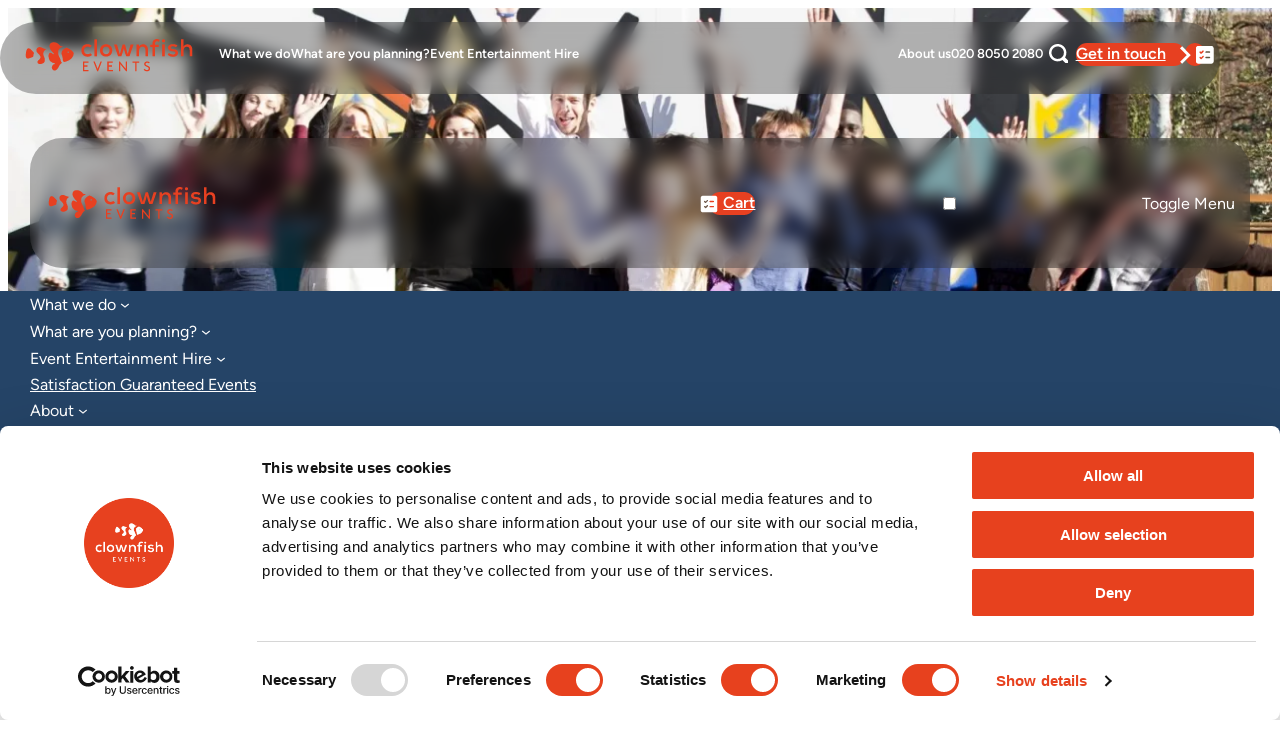

--- FILE ---
content_type: text/html; charset=UTF-8
request_url: https://clownfishevents.com/our-charity-partner/
body_size: 48571
content:
<!DOCTYPE html><html dir="ltr" lang="en-GB" prefix="og: https://ogp.me/ns#"><head> <script src="[data-uri]" defer></script> <meta charset="UTF-8" /><meta name="viewport" content="width=device-width, initial-scale=1" /><link media="all" href="https://clownfishevents.com/wp-content/cache/autoptimize/css/autoptimize_a37afd98fcd31bb79ac8e8844ecaae08.css" rel="stylesheet"><link media="only screen and (max-width: 768px)" href="https://clownfishevents.com/wp-content/cache/autoptimize/css/autoptimize_6fe211f8bb15af76999ce9135805d7af.css" rel="stylesheet"><title>Our Charity Partner | Clownfish Events</title><meta name="description" content="Fundraising Events In 2021, after nearly two years of online fundraising, Clownfish helped manage Eikon’s annual live fundraising event at the House of Lords, which raised just under £53,000. It was an evening of speeches, drinks, canapés and learning about Eikon’s visions, values and the urgent need for donations. The pandemic has meant that Eikon" /><meta name="robots" content="max-image-preview:large" /><link rel="canonical" href="https://clownfishevents.com/our-charity-partner/" /><meta name="generator" content="All in One SEO (AIOSEO) 4.9.2" /><meta property="og:locale" content="en_GB" /><meta property="og:site_name" content="Clownfish Events | Event Management, Entertainment &amp; AV Hire" /><meta property="og:type" content="article" /><meta property="og:title" content="Our Charity Partner | Clownfish Events" /><meta property="og:description" content="Fundraising Events In 2021, after nearly two years of online fundraising, Clownfish helped manage Eikon’s annual live fundraising event at the House of Lords, which raised just under £53,000. It was an evening of speeches, drinks, canapés and learning about Eikon’s visions, values and the urgent need for donations. The pandemic has meant that Eikon" /><meta property="og:url" content="https://clownfishevents.com/our-charity-partner/" /><meta property="og:image" content="https://clownfishevents.com/wp-content/uploads/2022/07/Eikon_hero_image.webp" /><meta property="og:image:secure_url" content="https://clownfishevents.com/wp-content/uploads/2022/07/Eikon_hero_image.webp" /><meta property="og:image:width" content="1300" /><meta property="og:image:height" content="780" /><meta property="article:published_time" content="2022-07-18T16:44:37+00:00" /><meta property="article:modified_time" content="2025-04-03T15:24:28+00:00" /><meta property="article:publisher" content="https://www.facebook.com/ClownfishEvents/" /><meta name="twitter:card" content="summary_large_image" /><meta name="twitter:title" content="Our Charity Partner | Clownfish Events" /><meta name="twitter:description" content="Fundraising Events In 2021, after nearly two years of online fundraising, Clownfish helped manage Eikon’s annual live fundraising event at the House of Lords, which raised just under £53,000. It was an evening of speeches, drinks, canapés and learning about Eikon’s visions, values and the urgent need for donations. The pandemic has meant that Eikon" /><meta name="twitter:image" content="https://clownfishevents.com/wp-content/uploads/2022/07/Eikon_hero_image.webp" /> <script type="application/ld+json" class="aioseo-schema">{"@context":"https:\/\/schema.org","@graph":[{"@type":"BreadcrumbList","@id":"https:\/\/clownfishevents.com\/our-charity-partner\/#breadcrumblist","itemListElement":[{"@type":"ListItem","@id":"https:\/\/clownfishevents.com#listItem","position":1,"name":"Home","item":"https:\/\/clownfishevents.com","nextItem":{"@type":"ListItem","@id":"https:\/\/clownfishevents.com\/our-charity-partner\/#listItem","name":"Our Charity Partner"}},{"@type":"ListItem","@id":"https:\/\/clownfishevents.com\/our-charity-partner\/#listItem","position":2,"name":"Our Charity Partner","previousItem":{"@type":"ListItem","@id":"https:\/\/clownfishevents.com#listItem","name":"Home"}}]},{"@type":"Organization","@id":"https:\/\/clownfishevents.com\/#organization","name":"Clownfish Events","description":"Event Management, Entertainment & AV Hire","url":"https:\/\/clownfishevents.com\/","logo":{"@type":"ImageObject","url":"https:\/\/clownfishevents.com\/wp-content\/uploads\/2025\/06\/Clownfish-Events-Logo-Stacked-Orange-BG-scaled.png","@id":"https:\/\/clownfishevents.com\/our-charity-partner\/#organizationLogo","width":2560,"height":1067},"image":{"@id":"https:\/\/clownfishevents.com\/our-charity-partner\/#organizationLogo"},"sameAs":["https:\/\/www.facebook.com\/ClownfishEvents\/","https:\/\/www.instagram.com\/clownfishevents\/","https:\/\/www.tiktok.com\/@clownfishevents","https:\/\/www.youtube.com\/@ClownfishEvents","https:\/\/www.linkedin.com\/company\/clownfishevents"]},{"@type":"WebPage","@id":"https:\/\/clownfishevents.com\/our-charity-partner\/#webpage","url":"https:\/\/clownfishevents.com\/our-charity-partner\/","name":"Our Charity Partner | Clownfish Events","description":"Fundraising Events In 2021, after nearly two years of online fundraising, Clownfish helped manage Eikon\u2019s annual live fundraising event at the House of Lords, which raised just under \u00a353,000. It was an evening of speeches, drinks, canap\u00e9s and learning about Eikon\u2019s visions, values and the urgent need for donations. The pandemic has meant that Eikon","inLanguage":"en-GB","isPartOf":{"@id":"https:\/\/clownfishevents.com\/#website"},"breadcrumb":{"@id":"https:\/\/clownfishevents.com\/our-charity-partner\/#breadcrumblist"},"image":{"@type":"ImageObject","url":"https:\/\/clownfishevents.com\/wp-content\/uploads\/2022\/07\/Eikon_hero_image.webp","@id":"https:\/\/clownfishevents.com\/our-charity-partner\/#mainImage","width":1300,"height":780},"primaryImageOfPage":{"@id":"https:\/\/clownfishevents.com\/our-charity-partner\/#mainImage"},"datePublished":"2022-07-18T17:44:37+01:00","dateModified":"2025-04-03T16:24:28+01:00"},{"@type":"WebSite","@id":"https:\/\/clownfishevents.com\/#website","url":"https:\/\/clownfishevents.com\/","name":"Clownfish Events","description":"Event Management, Entertainment & AV Hire","inLanguage":"en-GB","publisher":{"@id":"https:\/\/clownfishevents.com\/#organization"}}]}</script> <link rel="alternate" type="application/rss+xml" title="Clownfish Events &raquo; Feed" href="https://clownfishevents.com/feed/" /><link rel="alternate" type="application/rss+xml" title="Clownfish Events &raquo; Comments Feed" href="https://clownfishevents.com/comments/feed/" /><link rel="alternate" title="oEmbed (JSON)" type="application/json+oembed" href="https://clownfishevents.com/wp-json/oembed/1.0/embed?url=https%3A%2F%2Fclownfishevents.com%2Four-charity-partner%2F" /><link rel="alternate" title="oEmbed (XML)" type="text/xml+oembed" href="https://clownfishevents.com/wp-json/oembed/1.0/embed?url=https%3A%2F%2Fclownfishevents.com%2Four-charity-partner%2F&#038;format=xml" /><link rel='stylesheet' id='popup-maker-site-css' href='https://clownfishevents.com/wp-content/cache/autoptimize/css/autoptimize_single_716d57b4762f59ba6d564e68af11bf7b.css' media='all' /><style id='core-block-supports-inline-css'>.wp-container-core-columns-is-layout-28f84493{flex-wrap:nowrap}.wp-container-core-group-is-layout-fe9cc265{flex-direction:column;align-items:flex-start}.wp-container-core-navigation-is-layout-4b827052{gap:0;flex-direction:column;align-items:flex-start}.wp-container-core-navigation-is-layout-5280e479{flex-wrap:nowrap;gap:0;flex-direction:column;align-items:flex-start}.wp-container-core-buttons-is-layout-6c4dddb7{gap:var(--wp--preset--spacing--small) .5em}.wp-container-core-group-is-layout-5793b675{flex-wrap:nowrap;gap:var(--wp--preset--spacing--large);justify-content:space-between;align-items:flex-start}.wp-container-core-group-is-layout-9deab628>.alignfull{margin-right:calc(0px * -1);margin-left:calc(0px * -1)}.wp-container-core-group-is-layout-9deab628>*{margin-block-start:0;margin-block-end:0}.wp-container-core-group-is-layout-9deab628>*+*{margin-block-end:0}.wp-elements-dc3207cdfae186d0ec0b240e197058bf a:where(:not(.wp-element-button)){color:var(--wp--preset--color--white)}.wp-container-content-6388d5dc{flex-basis:100px}.wp-container-core-group-is-layout-ec71d3e0{flex-wrap:nowrap;justify-content:space-between}.wp-elements-8fa5bee36d3668096537b9331100c2d2 a:where(:not(.wp-element-button)){color:var(--wp--preset--color--white)}.wp-container-core-navigation-is-layout-fe9cc265{flex-direction:column;align-items:flex-start}.wp-elements-2e9f0727e9b163e0e247421479b360a1 a:where(:not(.wp-element-button)){color:var(--wp--preset--color--color-1)}.wp-container-core-columns-is-layout-f0c8c806{flex-wrap:nowrap}.wp-container-core-group-is-layout-acc0061e>.alignfull{margin-right:calc(0px * -1);margin-left:calc(0px * -1)}.wp-container-core-group-is-layout-9a4c8acf>.alignfull{margin-right:calc(var(--wp--preset--spacing--small) * -1);margin-left:calc(var(--wp--preset--spacing--small) * -1)}.wp-elements-ea24d1990b720ec8afc2b8b835f78480 a:where(:not(.wp-element-button)){color:var(--wp--preset--color--white)}.wp-container-core-group-is-layout-a2b652e8{flex-wrap:nowrap}.wp-container-core-column-is-layout-9786f599>*{margin-block-start:0;margin-block-end:0}.wp-container-core-column-is-layout-9786f599>*+*{margin-block-start:33px;margin-block-end:0}.wp-container-core-columns-is-layout-4b8c6c90{flex-wrap:nowrap}.wp-container-core-columns-is-layout-b92b6e0b{flex-wrap:nowrap;gap:2em var(--wp--preset--spacing--small)}.wp-container-core-columns-is-layout-f0342b05{flex-wrap:nowrap}.wp-container-core-group-is-layout-6ef39980>:where(:not(.alignleft):not(.alignright):not(.alignfull)){margin-left:0 !important}</style> <script src="https://clownfishevents.com/wp-includes/js/jquery/jquery.min.js" id="jquery-core-js"></script> <script defer='defer' src="https://clownfishevents.com/wp-content/plugins/gravityforms/js/jquery.json.min.js" id="gform_json-js"></script> <script defer id="gform_gravityforms-js-extra" src="[data-uri]"></script> <script defer='defer' src="https://clownfishevents.com/wp-content/plugins/gravityforms/js/gravityforms.min.js" id="gform_gravityforms-js"></script> <script defer id="gform_conditional_logic-js-extra" src="[data-uri]"></script> <script defer='defer' src="https://clownfishevents.com/wp-content/plugins/gravityforms/js/conditional_logic.min.js" id="gform_conditional_logic-js"></script> <script defer='defer' src="https://clownfishevents.com/wp-content/plugins/gravityforms/assets/js/dist/utils.min.js" id="gform_gravityforms_utils-js"></script> <script src="https://clownfishevents.com/wp-content/plugins/woocommerce/assets/js/jquery-blockui/jquery.blockUI.min.js" id="wc-jquery-blockui-js" defer data-wp-strategy="defer"></script> <script src="https://clownfishevents.com/wp-content/plugins/woocommerce/assets/js/js-cookie/js.cookie.min.js" id="wc-js-cookie-js" defer data-wp-strategy="defer"></script> <script defer id="woocommerce-js-extra" src="[data-uri]"></script> <script src="https://clownfishevents.com/wp-content/plugins/woocommerce/assets/js/frontend/woocommerce.min.js" id="woocommerce-js" defer data-wp-strategy="defer"></script> <script defer src="https://clownfishevents.com/wp-content/cache/autoptimize/js/autoptimize_single_9b2bd77f6dd53c66c189f6de3c59ea81.js" id="lite-yt-js"></script> <script defer src="https://clownfishevents.com/wp-content/themes/clownfish-2024/assets/js/lazysizes.min.js" id="lazysizes-js"></script> <script defer src="https://clownfishevents.com/wp-content/cache/autoptimize/js/autoptimize_single_3520a5bd8aa0ea61e0e07b7376b9af5c.js" id="fslightbox-js"></script> <script defer src="https://clownfishevents.com/wp-content/cache/autoptimize/js/autoptimize_single_a5878b8c8a5ae21f0cb202a2b5d33ef9.js" id="event-tagging-js"></script> <script defer src="https://clownfishevents.com/wp-content/cache/autoptimize/js/autoptimize_single_274693c032291b6e80b7dee6d757b158.js" id="swiperjs-js"></script> <script defer src="https://clownfishevents.com/wp-content/cache/autoptimize/js/autoptimize_single_8ee12c683671241e5a2f6c652bc5f3b8.js" id="clownfish-2024-scrollers-js"></script> <script defer src="https://clownfishevents.com/wp-content/cache/autoptimize/js/autoptimize_single_36179b28bb640869f7f3b6988b185545.js" id="clownfish-2024-woo-js"></script> <script defer src="https://clownfishevents.com/wp-content/cache/autoptimize/js/autoptimize_single_09085609082808fea45b3d61f7513532.js" id="clownfish-2024-script-js"></script> <link rel="https://api.w.org/" href="https://clownfishevents.com/wp-json/" /><link rel="alternate" title="JSON" type="application/json" href="https://clownfishevents.com/wp-json/wp/v2/pages/1172" /><link rel="EditURI" type="application/rsd+xml" title="RSD" href="https://clownfishevents.com/xmlrpc.php?rsd" /><meta name="generator" content="WordPress 6.9" /><meta name="generator" content="WooCommerce 10.3.7" /><link rel='shortlink' href='https://clownfishevents.com/?p=1172' /> <script defer src="[data-uri]"></script> <script defer src="https://www.googletagmanager.com/gtag/js?id=G-ML7TGMDNX0"></script> <script defer src="[data-uri]"></script> <script defer src="[data-uri]"></script> <script defer src="https://analytics.ahrefs.com/analytics.js" data-key="+QP4/0rwZ90S6ZtSoKliBQ"></script> <script defer src="https://elfsightcdn.com/platform.js"></script> <script defer src="[data-uri]"></script> <script type="importmap" id="wp-importmap">{"imports":{"@wordpress/interactivity":"https://clownfishevents.com/wp-includes/js/dist/script-modules/interactivity/index.min.js?ver=8964710565a1d258501f"}}</script> <script type="module" src="https://clownfishevents.com/wp-content/themes/clownfish-2024/assets/js/lite-vimeo.js?ver=1.0.20251114.2" id="lite-vimeo-js-module"></script> <link rel="modulepreload" href="https://clownfishevents.com/wp-includes/js/dist/script-modules/interactivity/index.min.js?ver=8964710565a1d258501f" id="@wordpress/interactivity-js-modulepreload" fetchpriority="low"> <noscript><style>.woocommerce-product-gallery{opacity:1 !important}</style></noscript><link rel="icon" href="https://clownfishevents.com/wp-content/uploads/2023/06/cropped-CF_Events_Icon_Website-32x32.png" sizes="32x32" /><link rel="icon" href="https://clownfishevents.com/wp-content/uploads/2023/06/cropped-CF_Events_Icon_Website-192x192.png" sizes="192x192" /><link rel="apple-touch-icon" href="https://clownfishevents.com/wp-content/uploads/2023/06/cropped-CF_Events_Icon_Website-180x180.png" /><meta name="msapplication-TileImage" content="https://clownfishevents.com/wp-content/uploads/2023/06/cropped-CF_Events_Icon_Website-270x270.png" /></head><body class="wp-singular page-template-default page page-id-1172 wp-custom-logo wp-embed-responsive wp-theme-clownfish-2024 theme-clownfish-2024 woocommerce-uses-block-theme woocommerce-block-theme-has-button-styles woocommerce-no-js rtwpvg"> <noscript><iframe src="https://www.googletagmanager.com/ns.html?id=GTM-WJZGPGL"
height="0" width="0" style="display:none;visibility:hidden"></iframe></noscript><div class="wp-site-blocks"><header class="wp-block-template-part"><div class="wp-block-group alignfull has-global-padding is-layout-constrained wp-container-core-group-is-layout-9deab628 wp-block-group-is-layout-constrained" style="padding-top:var(--wp--preset--spacing--medium);padding-right:0;padding-bottom:var(--wp--preset--spacing--medium);padding-left:0"><div class="wp-block-group alignwide has-glass-background-color has-background is-content-justification-space-between is-nowrap is-layout-flex wp-container-core-group-is-layout-5793b675 wp-block-group-is-layout-flex" style="border-radius:2.4rem;margin-top:0;margin-bottom:0;padding-top:var(--wp--preset--spacing--small);padding-right:var(--wp--preset--spacing--small);padding-bottom:var(--wp--preset--spacing--small);padding-left:var(--wp--preset--spacing--small)"><div class="wp-block-template-part"><nav class="cf_nav"><div class="acf-innerblocks-container"><div style="margin-left:var(--wp--preset--spacing--x-small);" class="is-style-default wp-block-site-logo"><a title="Go to Home" href="https://clownfishevents.com/" class="custom-logo-link" rel="home"><img width="200" height="40" src="https://clownfishevents.com/wp-content/uploads/2024/10/events_logo_sidebyside-1.svg" class="custom-logo" alt="Clownfish Events Logo" decoding="async" /></a></div> <a class="cf_nav__item" href="https://clownfishevents.com/event-management-london/" ><span class="cf_nav__item__text">What we do</span></a><div class="acf-innerblocks-container has-white-background-color has-background "><div class="wp-block-group is-vertical is-layout-flex wp-container-core-group-is-layout-fe9cc265 wp-block-group-is-layout-flex"><div class="wp-block-columns is-layout-flex wp-container-core-columns-is-layout-28f84493 wp-block-columns-is-layout-flex"><div class="wp-block-column is-layout-flow wp-block-column-is-layout-flow" style="flex-basis:33%"><a href="https://clownfishevents.com/event-management-london/event-design/"    style="padding-top:0;padding-bottom:0;" class="wp-block-tiptip-hyperlink-group-block" ><div class="wp-block-cover alignfull has-custom-content-position is-position-bottom-left" style="border-radius:1em;min-height:180px;aspect-ratio:unset;"><img decoding="async"  fetchpriority="high" width="1300" height="867" class="wp-block-cover__image-background wp-image-1906 lazyload" alt="Photo of Clownfish team managing an event" data-object-fit="cover" srcset="https://clownfishevents.com/wp-content/uploads/2022/08/Cyclesport_action_medical_research_team_talk_steve_and_ali-300x200.webp" data-srcset="https://clownfishevents.com/wp-content/uploads/2022/08/Cyclesport_action_medical_research_team_talk_steve_and_ali-300x200.webp 300w,https://clownfishevents.com/wp-content/uploads/2022/08/Cyclesport_action_medical_research_team_talk_steve_and_ali-450x300.webp 450w,https://clownfishevents.com/wp-content/uploads/2022/08/Cyclesport_action_medical_research_team_talk_steve_and_ali-480x320.webp 480w,https://clownfishevents.com/wp-content/uploads/2022/08/Cyclesport_action_medical_research_team_talk_steve_and_ali-500x333.webp 500w,https://clownfishevents.com/wp-content/uploads/2022/08/Cyclesport_action_medical_research_team_talk_steve_and_ali-600x400.webp 600w,https://clownfishevents.com/wp-content/uploads/2022/08/Cyclesport_action_medical_research_team_talk_steve_and_ali-768x512.webp 768w,https://clownfishevents.com/wp-content/uploads/2022/08/Cyclesport_action_medical_research_team_talk_steve_and_ali-800x534.webp 800w,https://clownfishevents.com/wp-content/uploads/2022/08/Cyclesport_action_medical_research_team_talk_steve_and_ali-1024x683.webp 1024w,https://clownfishevents.com/wp-content/uploads/2022/08/Cyclesport_action_medical_research_team_talk_steve_and_ali-1200x800.webp 1200w,https://clownfishevents.com/wp-content/uploads/2022/08/Cyclesport_action_medical_research_team_talk_steve_and_ali-1280x854.webp 1280w,https://clownfishevents.com/wp-content/uploads/2022/08/Cyclesport_action_medical_research_team_talk_steve_and_ali.webp 1300w" sizes="(max-width: 1300px) 100vw, 1300px" data-sizes="auto" alt="Cyclesport action medical research team talk steve and ali"  src="https://clownfishevents.com/wp-content/uploads/2022/08/Cyclesport_action_medical_research_team_talk_steve_and_ali-300x200.webp"/><span aria-hidden="true" class="wp-block-cover__background has-dk-grey-background-color has-background-dim"></span><div class="wp-block-cover__inner-container is-layout-flow wp-block-cover-is-layout-flow"><h4 class="wp-block-heading alignfull has-text-align-left has-white-color has-text-color has-small-font-size">Event Design &amp; Management</h4></div></div> </a></div><div class="wp-block-column is-layout-flow wp-block-column-is-layout-flow" style="flex-basis:33%"><a href="https://clownfishevents.com/event-management-london/audio-visual-production/"    style="padding-top:0;padding-bottom:0;" class="wp-block-tiptip-hyperlink-group-block" ><div class="wp-block-cover alignfull has-custom-content-position is-position-bottom-left" style="border-radius:1em;min-height:180px;aspect-ratio:unset;"><img decoding="async"  width="1920" height="1280" class="wp-block-cover__image-background wp-image-13536 lazyload" data-object-fit="cover" srcset="https://clownfishevents.com/wp-content/uploads/2024/05/RHH_LindleyHall-300x200.jpg" data-srcset="https://clownfishevents.com/wp-content/uploads/2024/05/RHH_LindleyHall-300x200.jpg 300w,https://clownfishevents.com/wp-content/uploads/2024/05/RHH_LindleyHall-450x300.jpg 450w,https://clownfishevents.com/wp-content/uploads/2024/05/RHH_LindleyHall-480x320.jpg 480w,https://clownfishevents.com/wp-content/uploads/2024/05/RHH_LindleyHall-500x333.jpg 500w,https://clownfishevents.com/wp-content/uploads/2024/05/RHH_LindleyHall-600x400.jpg 600w,https://clownfishevents.com/wp-content/uploads/2024/05/RHH_LindleyHall-768x512.jpg 768w,https://clownfishevents.com/wp-content/uploads/2024/05/RHH_LindleyHall-800x533.jpg 800w,https://clownfishevents.com/wp-content/uploads/2024/05/RHH_LindleyHall-1024x683.jpg 1024w,https://clownfishevents.com/wp-content/uploads/2024/05/RHH_LindleyHall-1200x800.jpg 1200w,https://clownfishevents.com/wp-content/uploads/2024/05/RHH_LindleyHall-1280x853.jpg 1280w,https://clownfishevents.com/wp-content/uploads/2024/05/RHH_LindleyHall-1536x1024.jpg 1536w,https://clownfishevents.com/wp-content/uploads/2024/05/RHH_LindleyHall.jpg 1920w" sizes="(max-width: 1920px) 100vw, 1920px" data-sizes="auto" alt="RHH LindleyH all"  src="https://clownfishevents.com/wp-content/uploads/2024/05/RHH_LindleyHall-300x200.jpg"/><span aria-hidden="true" class="wp-block-cover__background has-dk-grey-background-color has-background-dim"></span><div class="wp-block-cover__inner-container is-layout-flow wp-block-cover-is-layout-flow"><h4 class="wp-block-heading alignfull has-text-align-left has-white-color has-text-color has-small-font-size">Event Audio Visual</h4></div></div> </a></div><div class="wp-block-column is-layout-flow wp-block-column-is-layout-flow" style="flex-basis:33%"><a href="https://clownfishevents.com/event-management-london/entertainment/"    style="padding-top:0;padding-bottom:0;" class="wp-block-tiptip-hyperlink-group-block" ><div class="wp-block-cover alignfull has-custom-content-position is-position-bottom-left" style="border-radius:1em;min-height:180px;aspect-ratio:unset;"><img decoding="async"  width="1300" height="867" class="wp-block-cover__image-background wp-image-1450 lazyload" data-object-fit="cover" srcset="https://clownfishevents.com/wp-content/uploads/2022/07/Rhinefield_Mirror_Booth_3-300x200.webp" data-srcset="https://clownfishevents.com/wp-content/uploads/2022/07/Rhinefield_Mirror_Booth_3-300x200.webp 300w,https://clownfishevents.com/wp-content/uploads/2022/07/Rhinefield_Mirror_Booth_3-450x300.webp 450w,https://clownfishevents.com/wp-content/uploads/2022/07/Rhinefield_Mirror_Booth_3-480x320.webp 480w,https://clownfishevents.com/wp-content/uploads/2022/07/Rhinefield_Mirror_Booth_3-500x333.webp 500w,https://clownfishevents.com/wp-content/uploads/2022/07/Rhinefield_Mirror_Booth_3-600x400.webp 600w,https://clownfishevents.com/wp-content/uploads/2022/07/Rhinefield_Mirror_Booth_3-768x512.webp 768w,https://clownfishevents.com/wp-content/uploads/2022/07/Rhinefield_Mirror_Booth_3-800x534.webp 800w,https://clownfishevents.com/wp-content/uploads/2022/07/Rhinefield_Mirror_Booth_3-1024x683.webp 1024w,https://clownfishevents.com/wp-content/uploads/2022/07/Rhinefield_Mirror_Booth_3-1200x800.webp 1200w,https://clownfishevents.com/wp-content/uploads/2022/07/Rhinefield_Mirror_Booth_3-1280x854.webp 1280w,https://clownfishevents.com/wp-content/uploads/2022/07/Rhinefield_Mirror_Booth_3.webp 1300w" sizes="auto, (max-width: 1300px) 100vw, 1300px" data-sizes="auto" alt="Rhinefield Mirror Booth 3"  src="https://clownfishevents.com/wp-content/uploads/2022/07/Rhinefield_Mirror_Booth_3-300x200.webp"/><span aria-hidden="true" class="wp-block-cover__background has-dk-grey-background-color has-background-dim-30 has-background-dim"></span><div class="wp-block-cover__inner-container is-layout-flow wp-block-cover-is-layout-flow"><h4 class="wp-block-heading alignfull has-text-align-left has-white-color has-text-color has-small-font-size">Event Entertainment</h4></div></div> </a></div></div><div class="wp-block-columns is-layout-flex wp-container-core-columns-is-layout-28f84493 wp-block-columns-is-layout-flex"><div class="wp-block-column is-layout-flow wp-block-column-is-layout-flow" style="flex-basis:33%"><a href="https://clownfishevents.com/event-management-london/set-staging-design/"    style="padding-top:0;padding-bottom:0;" class="wp-block-tiptip-hyperlink-group-block" ><div class="wp-block-cover alignfull has-custom-content-position is-position-bottom-left" style="border-radius:1em;min-height:180px;aspect-ratio:unset;"><img decoding="async" class="wp-block-cover__image-background wp-image-590" alt="Stage with two repeater screens" src="https://clownfishevents.com/wp-content/uploads/2022/06/Cyclesport_action_medical_research_speaker_on_stage.jpg" style="object-position:50% 61%" data-object-fit="cover" data-object-position="50% 61%"/><span aria-hidden="true" class="wp-block-cover__background has-dk-grey-background-color has-background-dim"></span><div class="wp-block-cover__inner-container is-layout-flow wp-block-cover-is-layout-flow"><h4 class="wp-block-heading alignfull has-text-align-left has-white-color has-text-color has-small-font-size">Set &amp; Staging Design</h4></div></div> </a></div><div class="wp-block-column is-layout-flow wp-block-column-is-layout-flow" style="flex-basis:33%"><a href="https://clownfishevents.com/event-management-london/branding/"    style="padding-top:0;padding-bottom:0;" class="wp-block-tiptip-hyperlink-group-block" ><div class="wp-block-cover alignfull has-custom-content-position is-position-bottom-left" style="border-radius:1em;min-height:180px;aspect-ratio:unset;"><img decoding="async"  width="1300" height="867" class="wp-block-cover__image-background wp-image-2480 lazyload" alt="Clownfish stand at CONFEX" style="object-position:49% 71%" data-object-fit="cover" data-object-position="49% 71%" srcset="https://clownfishevents.com/wp-content/uploads/2022/09/Confex_clownfish_stand-1-300x200.webp" data-srcset="https://clownfishevents.com/wp-content/uploads/2022/09/Confex_clownfish_stand-1-300x200.webp 300w,https://clownfishevents.com/wp-content/uploads/2022/09/Confex_clownfish_stand-1-450x300.webp 450w,https://clownfishevents.com/wp-content/uploads/2022/09/Confex_clownfish_stand-1-480x320.webp 480w,https://clownfishevents.com/wp-content/uploads/2022/09/Confex_clownfish_stand-1-500x333.webp 500w,https://clownfishevents.com/wp-content/uploads/2022/09/Confex_clownfish_stand-1-600x400.webp 600w,https://clownfishevents.com/wp-content/uploads/2022/09/Confex_clownfish_stand-1-768x512.webp 768w,https://clownfishevents.com/wp-content/uploads/2022/09/Confex_clownfish_stand-1-800x534.webp 800w,https://clownfishevents.com/wp-content/uploads/2022/09/Confex_clownfish_stand-1-1024x683.webp 1024w,https://clownfishevents.com/wp-content/uploads/2022/09/Confex_clownfish_stand-1-1200x800.webp 1200w,https://clownfishevents.com/wp-content/uploads/2022/09/Confex_clownfish_stand-1-1280x854.webp 1280w,https://clownfishevents.com/wp-content/uploads/2022/09/Confex_clownfish_stand-1.webp 1300w" sizes="auto, (max-width: 1300px) 100vw, 1300px" data-sizes="auto" alt="Confex clownfish stand 1"  src="https://clownfishevents.com/wp-content/uploads/2022/09/Confex_clownfish_stand-1-300x200.webp"/><span aria-hidden="true" class="wp-block-cover__background has-dk-grey-background-color has-background-dim"></span><div class="wp-block-cover__inner-container is-layout-flow wp-block-cover-is-layout-flow"><h4 class="wp-block-heading alignfull has-text-align-left has-white-color has-text-color has-small-font-size">Event Branding</h4></div></div> </a></div><div class="wp-block-column is-layout-flow wp-block-column-is-layout-flow" style="flex-basis:33%"><a href="https://clownfishevents.com/event-management-london/venues/"    style="padding-top:0;padding-bottom:0;" class="wp-block-tiptip-hyperlink-group-block" ><div class="wp-block-cover alignfull has-custom-content-position is-position-bottom-left" style="border-radius:1em;min-height:180px;aspect-ratio:unset;"><img decoding="async"  width="1280" height="1920" class="wp-block-cover__image-background wp-image-14644 lazyload" alt="Perfectly lit venue" style="object-position:48% 51%" data-object-fit="cover" data-object-position="48% 51%" srcset="https://clownfishevents.com/wp-content/uploads/2024/09/cf6-0132-200x300.jpg" data-srcset="https://clownfishevents.com/wp-content/uploads/2024/09/cf6-0132-200x300.jpg 200w,https://clownfishevents.com/wp-content/uploads/2024/09/cf6-0132-300x450.jpg 300w,https://clownfishevents.com/wp-content/uploads/2024/09/cf6-0132-320x480.jpg 320w,https://clownfishevents.com/wp-content/uploads/2024/09/cf6-0132-500x750.jpg 500w,https://clownfishevents.com/wp-content/uploads/2024/09/cf6-0132-600x900.jpg 600w,https://clownfishevents.com/wp-content/uploads/2024/09/cf6-0132-683x1024.jpg 683w,https://clownfishevents.com/wp-content/uploads/2024/09/cf6-0132-768x1152.jpg 768w,https://clownfishevents.com/wp-content/uploads/2024/09/cf6-0132-800x1200.jpg 800w,https://clownfishevents.com/wp-content/uploads/2024/09/cf6-0132-1024x1536.jpg 1024w,https://clownfishevents.com/wp-content/uploads/2024/09/cf6-0132-1200x1800.jpg 1200w,https://clownfishevents.com/wp-content/uploads/2024/09/cf6-0132.jpg 1280w" sizes="auto, (max-width: 1280px) 100vw, 1280px" data-sizes="auto" alt="cf6 0132"  src="https://clownfishevents.com/wp-content/uploads/2024/09/cf6-0132-200x300.jpg"/><span aria-hidden="true" class="wp-block-cover__background has-dk-grey-background-color has-background-dim"></span><div class="wp-block-cover__inner-container is-layout-flow wp-block-cover-is-layout-flow"><h4 class="wp-block-heading alignfull has-text-align-left has-white-color has-text-color has-small-font-size">Venues We Trust</h4></div></div> </a></div></div></div></div> <a class="cf_nav__item" href="https://clownfishevents.com/event-type/" ><span class="cf_nav__item__text">What are you planning?</span></a><div class="acf-innerblocks-container has-white-background-color has-background "><div class="wp-block-columns is-layout-flex wp-container-core-columns-is-layout-28f84493 wp-block-columns-is-layout-flex"><div class="wp-block-column is-layout-flow wp-block-column-is-layout-flow"><div class="wp-block-columns is-layout-flex wp-container-core-columns-is-layout-28f84493 wp-block-columns-is-layout-flex"><div class="wp-block-column is-layout-flow wp-block-column-is-layout-flow" style="flex-basis:100px"><figure class="wp-block-image size-large is-resized"><img decoding="async"  width="1024" height="683" class="wp-image-2259 lazyload" style="object-fit:cover;width:100px;height:100px" srcset="https://clownfishevents.com/wp-content/uploads/2022/08/Wimbledon_Bookfest_-_audience-300x200.webp" data-srcset="https://clownfishevents.com/wp-content/uploads/2022/08/Wimbledon_Bookfest_-_audience-300x200.webp 300w,https://clownfishevents.com/wp-content/uploads/2022/08/Wimbledon_Bookfest_-_audience-450x300.webp 450w,https://clownfishevents.com/wp-content/uploads/2022/08/Wimbledon_Bookfest_-_audience-480x320.webp 480w,https://clownfishevents.com/wp-content/uploads/2022/08/Wimbledon_Bookfest_-_audience-500x333.webp 500w,https://clownfishevents.com/wp-content/uploads/2022/08/Wimbledon_Bookfest_-_audience-600x400.webp 600w,https://clownfishevents.com/wp-content/uploads/2022/08/Wimbledon_Bookfest_-_audience-768x512.webp 768w,https://clownfishevents.com/wp-content/uploads/2022/08/Wimbledon_Bookfest_-_audience-800x534.webp 800w,https://clownfishevents.com/wp-content/uploads/2022/08/Wimbledon_Bookfest_-_audience-1024x683.webp 1024w,https://clownfishevents.com/wp-content/uploads/2022/08/Wimbledon_Bookfest_-_audience-1200x800.webp 1200w,https://clownfishevents.com/wp-content/uploads/2022/08/Wimbledon_Bookfest_-_audience-1280x854.webp 1280w,https://clownfishevents.com/wp-content/uploads/2022/08/Wimbledon_Bookfest_-_audience.webp 1300w" sizes="auto, (max-width: 1024px) 100vw, 1024px" data-sizes="auto" alt="Wimbledon Bookfest audience 1024x683"  src="https://clownfishevents.com/wp-content/uploads/2022/08/Wimbledon_Bookfest_-_audience-300x200.webp"/></figure></div><div class="wp-block-column is-layout-flow wp-block-column-is-layout-flow"><h4 class="wp-block-heading has-medium-font-size"><a href="https://clownfishevents.com/event-type/corporate/" data-type="page" data-id="39">Corporate Events</a></h4><nav class="is-vertical wp-block-navigation is-layout-flex wp-container-core-navigation-is-layout-4b827052 wp-block-navigation-is-layout-flex" aria-label="Corporate Events - Sub"><ul class="wp-block-navigation__container  is-vertical wp-block-navigation"><li class=" wp-block-navigation-item wp-block-navigation-link"><a class="wp-block-navigation-item__content"  href="/event-type/corporate/awards-ceremonies/"><span class="wp-block-navigation-item__label">Awards Ceremonies</span></a></li><li class=" wp-block-navigation-item wp-block-navigation-link"><a class="wp-block-navigation-item__content"  href="/event-type/corporate/christmas-parties/"><span class="wp-block-navigation-item__label">Christmas Parties</span></a></li><li class=" wp-block-navigation-item wp-block-navigation-link"><a class="wp-block-navigation-item__content"  href="/event-type/corporate/summer-parties/"><span class="wp-block-navigation-item__label">Summer Parties</span></a></li><li class=" wp-block-navigation-item wp-block-navigation-link"><a class="wp-block-navigation-item__content"  href="/event-type/corporate/office-entertainment/"><span class="wp-block-navigation-item__label">Office Entertainment</span></a></li><li class=" wp-block-navigation-item wp-block-navigation-link"><a class="wp-block-navigation-item__content"  href="/event-type/corporate/team-building-away-days/"><span class="wp-block-navigation-item__label">Team Building &amp; Company Away Days</span></a></li><li class=" wp-block-navigation-item wp-block-navigation-link"><a class="wp-block-navigation-item__content"  href="/event-type/corporate/conference-production/"><span class="wp-block-navigation-item__label">Conference Production</span></a></li><li class=" wp-block-navigation-item wp-block-navigation-link"><a class="wp-block-navigation-item__content"  href="/event-type/corporate/exhibition-production/"><span class="wp-block-navigation-item__label">Exhibitions</span></a></li><li class=" wp-block-navigation-item wp-block-navigation-link"><a class="wp-block-navigation-item__content"  href="/event-type/corporate/product-launches/"><span class="wp-block-navigation-item__label">Product Launches &amp; Brand Activations</span></a></li></ul></nav></div></div></div><div class="wp-block-column is-layout-flow wp-block-column-is-layout-flow"><div class="wp-block-columns is-layout-flex wp-container-core-columns-is-layout-28f84493 wp-block-columns-is-layout-flex"><div class="wp-block-column is-layout-flow wp-block-column-is-layout-flow" style="flex-basis:100px"><figure class="wp-block-image size-large is-resized"><img decoding="async"  width="1024" height="769" class="wp-image-2852 lazyload" style="object-fit:cover;width:100px;height:100px" srcset="https://clownfishevents.com/wp-content/uploads/2022/09/WarboysHouseKingstoneventphotography-6-300x225.jpg" data-srcset="https://clownfishevents.com/wp-content/uploads/2022/09/WarboysHouseKingstoneventphotography-6-300x225.jpg 300w,https://clownfishevents.com/wp-content/uploads/2022/09/WarboysHouseKingstoneventphotography-6-450x338.jpg 450w,https://clownfishevents.com/wp-content/uploads/2022/09/WarboysHouseKingstoneventphotography-6-480x360.jpg 480w,https://clownfishevents.com/wp-content/uploads/2022/09/WarboysHouseKingstoneventphotography-6-500x375.jpg 500w,https://clownfishevents.com/wp-content/uploads/2022/09/WarboysHouseKingstoneventphotography-6-600x450.jpg 600w,https://clownfishevents.com/wp-content/uploads/2022/09/WarboysHouseKingstoneventphotography-6-768x576.jpg 768w,https://clownfishevents.com/wp-content/uploads/2022/09/WarboysHouseKingstoneventphotography-6-800x600.jpg 800w,https://clownfishevents.com/wp-content/uploads/2022/09/WarboysHouseKingstoneventphotography-6-1024x769.jpg 1024w,https://clownfishevents.com/wp-content/uploads/2022/09/WarboysHouseKingstoneventphotography-6-1200x901.jpg 1200w,https://clownfishevents.com/wp-content/uploads/2022/09/WarboysHouseKingstoneventphotography-6-1280x961.jpg 1280w,https://clownfishevents.com/wp-content/uploads/2022/09/WarboysHouseKingstoneventphotography-6-1536x1153.jpg 1536w,https://clownfishevents.com/wp-content/uploads/2022/09/WarboysHouseKingstoneventphotography-6-1920x1441.jpg 1920w,https://clownfishevents.com/wp-content/uploads/2022/09/WarboysHouseKingstoneventphotography-6-1980x1486.jpg 1980w,https://clownfishevents.com/wp-content/uploads/2022/09/WarboysHouseKingstoneventphotography-6.jpg 2048w" sizes="auto, (max-width: 1024px) 100vw, 1024px" data-sizes="auto" alt="WarboysH ouseK ingstoneventphotography 6 1024x769"  src="https://clownfishevents.com/wp-content/uploads/2022/09/WarboysHouseKingstoneventphotography-6-300x225.jpg"/></figure></div><div class="wp-block-column is-layout-flow wp-block-column-is-layout-flow"><h4 class="wp-block-heading has-medium-font-size"><a href="https://clownfishevents.com/event-type/luxury-parties/" data-type="page" data-id="44">Luxury Parties</a></h4><nav class="is-vertical wp-block-navigation is-layout-flex wp-container-core-navigation-is-layout-4b827052 wp-block-navigation-is-layout-flex" aria-label="Luxury Parties - Sub"><ul class="wp-block-navigation__container  is-vertical wp-block-navigation"><li class=" wp-block-navigation-item wp-block-navigation-link"><a class="wp-block-navigation-item__content"  href="/event-type/luxury-parties/18th-birthday/"><span class="wp-block-navigation-item__label">18th Birthday Parties</span></a></li><li class=" wp-block-navigation-item wp-block-navigation-link"><a class="wp-block-navigation-item__content"  href="/event-type/luxury-parties/21st-birthday/"><span class="wp-block-navigation-item__label">21st Birthday Parties</span></a></li><li class=" wp-block-navigation-item wp-block-navigation-link"><a class="wp-block-navigation-item__content"  href="/event-type/luxury-parties/adult-birthday/"><span class="wp-block-navigation-item__label">Luxury Adult Birthday Parties</span></a></li><li class=" wp-block-navigation-item wp-block-navigation-link"><a class="wp-block-navigation-item__content"  href="/event-type/luxury-parties/bar-bat-mitzvahs/"><span class="wp-block-navigation-item__label">Bar &amp; Bat Mitzvahs</span></a></li><li class=" wp-block-navigation-item wp-block-navigation-link"><a class="wp-block-navigation-item__content"  href="/event-type/luxury-parties/wedding-av-games/"><span class="wp-block-navigation-item__label">AV &amp; Games for Weddings</span></a></li></ul></nav></div></div></div><div class="wp-block-column is-layout-flow wp-block-column-is-layout-flow"><div class="wp-block-columns is-layout-flex wp-container-core-columns-is-layout-28f84493 wp-block-columns-is-layout-flex"><div class="wp-block-column is-layout-flow wp-block-column-is-layout-flow" style="flex-basis:100px"><figure class="wp-block-image size-large is-resized"><img decoding="async"  width="1024" height="683" class="wp-image-3323 lazyload" style="object-fit:cover;width:100px;height:100px" srcset="https://clownfishevents.com/wp-content/uploads/2022/09/Staging-300x200.jpeg" data-srcset="https://clownfishevents.com/wp-content/uploads/2022/09/Staging-300x200.jpeg 300w,https://clownfishevents.com/wp-content/uploads/2022/09/Staging-480x320.jpeg 480w,https://clownfishevents.com/wp-content/uploads/2022/09/Staging-500x333.jpeg 500w,https://clownfishevents.com/wp-content/uploads/2022/09/Staging-600x400.jpeg 600w,https://clownfishevents.com/wp-content/uploads/2022/09/Staging-768x512.jpeg 768w,https://clownfishevents.com/wp-content/uploads/2022/09/Staging-800x533.jpeg 800w,https://clownfishevents.com/wp-content/uploads/2022/09/Staging-1024x683.jpeg 1024w,https://clownfishevents.com/wp-content/uploads/2022/09/Staging-1200x800.jpeg 1200w,https://clownfishevents.com/wp-content/uploads/2022/09/Staging-1280x853.jpeg 1280w,https://clownfishevents.com/wp-content/uploads/2022/09/Staging-1536x1024.jpeg 1536w,https://clownfishevents.com/wp-content/uploads/2022/09/Staging-1920x1280.jpeg 1920w,https://clownfishevents.com/wp-content/uploads/2022/09/Staging-1980x1320.jpeg 1980w,https://clownfishevents.com/wp-content/uploads/2022/09/Staging-2048x1365.jpeg 2048w" sizes="auto, (max-width: 1024px) 100vw, 1024px" data-sizes="auto" alt="Staging 1024x683"  src="https://clownfishevents.com/wp-content/uploads/2022/09/Staging-300x200.jpeg"/></figure></div><div class="wp-block-column is-layout-flow wp-block-column-is-layout-flow"><h4 class="wp-block-heading has-medium-font-size"><a href="https://clownfishevents.com/event-type/community/" data-type="page" data-id="41">Community Events</a></h4><nav class="is-vertical wp-block-navigation is-layout-flex wp-container-core-navigation-is-layout-4b827052 wp-block-navigation-is-layout-flex" aria-label="Community Events – Sub"><ul class="wp-block-navigation__container  is-vertical wp-block-navigation"><li class=" wp-block-navigation-item wp-block-navigation-link"><a class="wp-block-navigation-item__content"  href="/event-type/community/charity-fundraising/"><span class="wp-block-navigation-item__label">Fundraising Events</span></a></li><li class=" wp-block-navigation-item wp-block-navigation-link"><a class="wp-block-navigation-item__content"  href="/event-type/community/graduation-ceremonies/"><span class="wp-block-navigation-item__label">Graduation Ceremonies for Schools &amp; Universities</span></a></li><li class=" wp-block-navigation-item wp-block-navigation-link"><a class="wp-block-navigation-item__content"  href="/event-type/community/literary-festivals/"><span class="wp-block-navigation-item__label">Literary &amp; Culture Festivals</span></a></li><li class=" wp-block-navigation-item wp-block-navigation-link"><a class="wp-block-navigation-item__content"  href="/event-type/community/christmas-light-switch-on/"><span class="wp-block-navigation-item__label">Christmas Light Switch On</span></a></li><li class=" wp-block-navigation-item wp-block-navigation-link"><a class="wp-block-navigation-item__content"  href="/event-type/community/public-events/"><span class="wp-block-navigation-item__label">Public Community Events</span></a></li></ul></nav></div></div></div></div></div> <a class="cf_nav__item" href="https://clownfishevents.com/event-hire/" ><span class="cf_nav__item__text">Event Entertainment Hire</span></a><div class="acf-innerblocks-container has-white-background-color has-background "></div><div style="height:100px" aria-hidden="true" class="wp-block-spacer"></div> <a class="cf_nav__item" href="https://clownfishevents.com/about/" ><span class="cf_nav__item__text">About us</span></a><div class="acf-innerblocks-container has-white-background-color has-background "><div class="wp-block-columns is-layout-flex wp-container-core-columns-is-layout-28f84493 wp-block-columns-is-layout-flex"><div class="wp-block-column is-layout-flow wp-block-column-is-layout-flow" style="flex-basis:100%"><nav class="is-vertical no-wrap wp-block-navigation is-nowrap is-layout-flex wp-container-core-navigation-is-layout-5280e479 wp-block-navigation-is-layout-flex" aria-label="About Menu - Sub"><ul class="wp-block-navigation__container  is-vertical no-wrap wp-block-navigation"><li class=" wp-block-navigation-item wp-block-navigation-link"><a class="wp-block-navigation-item__content"  href="https://clownfishevents.com/about/"><span class="wp-block-navigation-item__label">About us</span></a></li><li class=" wp-block-navigation-item wp-block-navigation-link"><a class="wp-block-navigation-item__content"  href="https://clownfishevents.com/about/team/"><span class="wp-block-navigation-item__label">Meet the Team</span></a></li><li class=" wp-block-navigation-item wp-block-navigation-link"><a class="wp-block-navigation-item__content"  href="https://clownfishevents.com/about/our-story/"><span class="wp-block-navigation-item__label">Our Story</span></a></li><li class=" wp-block-navigation-item wp-block-navigation-link"><a class="wp-block-navigation-item__content"  href="https://clownfishevents.com/knowledge-centre/"><span class="wp-block-navigation-item__label">Knowledge Centre</span></a></li><li class=" wp-block-navigation-item wp-block-navigation-link"><a class="wp-block-navigation-item__content"  href="https://clownfishevents.com/about/guarantee/"><span class="wp-block-navigation-item__label">Satisfaction Guaranteed Events</span></a></li><li class=" wp-block-navigation-item wp-block-navigation-link"><a class="wp-block-navigation-item__content"  href="https://clownfishevents.com/about/clownfish-stories/"><span class="wp-block-navigation-item__label">Clownfish Stories</span></a></li><li class=" wp-block-navigation-item wp-block-navigation-link"><a class="wp-block-navigation-item__content"  href="https://clownfishevents.com/about/find-a-job/"><span class="wp-block-navigation-item__label">Careers</span></a></li><li class=" wp-block-navigation-item wp-block-navigation-link"><a class="wp-block-navigation-item__content"  href="https://clownfishevents.com/awards/"><span class="wp-block-navigation-item__label">Awards</span></a></li></ul></nav></div><div class="wp-block-column is-layout-flow wp-block-column-is-layout-flow" style="flex-basis:100%"><a href="https://clownfishevents.com/about/"    style="padding-top:0;padding-bottom:0;" class="wp-block-tiptip-hyperlink-group-block" ><div class="wp-block-cover alignfull has-custom-content-position is-position-bottom-left" style="border-radius:1em;min-height:240px;aspect-ratio:unset;"><img decoding="async"  width="1024" height="683" class="wp-block-cover__image-background wp-image-20295 size-large lazyload" style="object-position:50% 39%" data-object-fit="cover" data-object-position="50% 39%" srcset="https://clownfishevents.com/wp-content/uploads/2025/05/Clownfish-Events-Team-Photo-May-25-150x100.jpg" data-srcset="https://clownfishevents.com/wp-content/uploads/2025/05/Clownfish-Events-Team-Photo-May-25-150x100.jpg 150w,https://clownfishevents.com/wp-content/uploads/2025/05/Clownfish-Events-Team-Photo-May-25-220x147.jpg 220w,https://clownfishevents.com/wp-content/uploads/2025/05/Clownfish-Events-Team-Photo-May-25-300x200.jpg 300w,https://clownfishevents.com/wp-content/uploads/2025/05/Clownfish-Events-Team-Photo-May-25-480x320.jpg 480w,https://clownfishevents.com/wp-content/uploads/2025/05/Clownfish-Events-Team-Photo-May-25-768x512.jpg 768w,https://clownfishevents.com/wp-content/uploads/2025/05/Clownfish-Events-Team-Photo-May-25-1024x683.jpg 1024w,https://clownfishevents.com/wp-content/uploads/2025/05/Clownfish-Events-Team-Photo-May-25-1536x1024.jpg 1536w,https://clownfishevents.com/wp-content/uploads/2025/05/Clownfish-Events-Team-Photo-May-25.jpg 1920w" sizes="auto, (max-width: 1024px) 100vw, 1024px" data-sizes="auto" alt="Clownfish Events Team Photo May 25 1024x683"  src="https://clownfishevents.com/wp-content/uploads/2025/05/Clownfish-Events-Team-Photo-May-25-150x100.jpg"/><span aria-hidden="true" class="wp-block-cover__background has-dk-grey-background-color has-background-dim-30 has-background-dim"></span><div class="wp-block-cover__inner-container is-layout-flow wp-block-cover-is-layout-flow"><h4 class="wp-block-heading alignfull has-text-align-left has-white-color has-text-color has-small-font-size">About us</h4></div></div> </a></div></div></div> <a class="cf_nav__item" href="tel:02080502080" ><span class="cf_nav__item__text">020 8050 2080</span></a><div class="acf-innerblocks-container has-white-background-color has-background "></div> <a class="cf_nav__item" href="#search" ><span class="cf_nav__item__text">Search</span></a><div class="acf-innerblocks-container has-white-background-color has-background "><div class="wp-block-group has-global-padding is-layout-constrained wp-block-group-is-layout-constrained"><form role="search" method="get" action="https://clownfishevents.com/" class="wp-block-search__button-inside wp-block-search__text-button wp-block-search"    ><label class="wp-block-search__label" for="wp-block-search__input-1" >Search</label><div class="wp-block-search__inside-wrapper"  style="border-width: 0px;border-style: none;border-radius: calc(1rem + 4px)"><input class="wp-block-search__input" id="wp-block-search__input-1" placeholder="Type your search terms here..." value="" type="search" name="s" required  style="border-radius: 1rem"/><button aria-label="Search" class="wp-block-search__button has-background has-color-2-background-color wp-element-button" type="submit"  style="border-radius: 1rem">Search</button></div></form></div></div><div class="wp-block-buttons is-layout-flex wp-container-core-buttons-is-layout-6c4dddb7 wp-block-buttons-is-layout-flex"><div class="wp-block-button has-icon__chevron_right"><a class="wp-block-button__link wp-element-button" href="https://clownfishevents.com/contact/"><span class="wp-block-button__text">Get in touch</span><i class="wp-block-button__link-icon " aria-hidden="true" style="--icon-url:url('https://clownfishevents.com/wp-content/uploads/2024/10/chevron_right.svg')"></i></a></div><div class="wp-block-button cf_quote_total has-icon__task-list-svgrepo-com-1"><a class="wp-block-button__link wp-element-button" href="https://clownfishevents.com/quote"><span class="wp-block-button__text">Quote</span><i class="wp-block-button__link-icon " aria-hidden="true" style="--icon-url:url('https://clownfishevents.com/wp-content/uploads/2024/10/task-list-svgrepo-com-1.svg')"></i></a></div></div></div></nav></div></div></div><div class="cf-mobileheader wp-block-template-part"><div class="wp-block-group has-global-padding is-layout-constrained wp-block-group-is-layout-constrained" style="padding-top:var(--wp--preset--spacing--medium);padding-bottom:var(--wp--preset--spacing--medium)"><div class="wp-block-group alignwide has-white-color has-glass-background-color has-text-color has-background has-link-color wp-elements-dc3207cdfae186d0ec0b240e197058bf is-content-justification-space-between is-nowrap is-layout-flex wp-container-core-group-is-layout-ec71d3e0 wp-block-group-is-layout-flex" style="border-radius:2em;padding-top:var(--wp--preset--spacing--small);padding-right:var(--wp--preset--spacing--small);padding-bottom:var(--wp--preset--spacing--small);padding-left:var(--wp--preset--spacing--small)"><div class="wp-block-site-logo"><a title="Go to Home" href="https://clownfishevents.com/" class="custom-logo-link" rel="home"><img loading="lazy" width="200" height="40" src="https://clownfishevents.com/wp-content/uploads/2024/10/events_logo_sidebyside-1.svg" class="custom-logo" alt="Clownfish Events Logo" decoding="async" /></a></div><div style="height:100px;width:0px" aria-hidden="true" class="wp-block-spacer wp-container-content-6388d5dc"></div><div class="wp-block-buttons is-layout-flex wp-block-buttons-is-layout-flex"><div class="wp-block-button has-icon__task-list-svgrepo-com-1 icon-left"><a class="wp-block-button__link wp-element-button" href="/quote"><i class="wp-block-button__link-icon " aria-hidden="true" style="--icon-url:url('https://clownfishevents.com/wp-content/uploads/2024/10/task-list-svgrepo-com-1.svg')"></i><span class="wp-block-button__text">Cart</span></a></div></div> <input type="checkbox" class="show_nav_overlay" id="navtoggle_6957dedad073e"> <label for="navtoggle_6957dedad073e" class="hamburger"><span>Toggle Menu</span></label></div></div><div class="cf-mobile-nav wp-block-template-part"><div class="wp-block-group has-white-color has-color-1-background-color has-text-color has-background has-link-color wp-elements-8fa5bee36d3668096537b9331100c2d2 has-global-padding is-content-justification-center is-layout-constrained wp-block-group-is-layout-constrained"><nav class="is-vertical wp-block-navigation is-layout-flex wp-container-core-navigation-is-layout-fe9cc265 wp-block-navigation-is-layout-flex" aria-label="Mobile Menu"><ul class="wp-block-navigation__container  is-vertical wp-block-navigation"><li data-wp-context="{ &quot;submenuOpenedBy&quot;: { &quot;click&quot;: false, &quot;hover&quot;: false, &quot;focus&quot;: false }, &quot;type&quot;: &quot;submenu&quot;, &quot;modal&quot;: null, &quot;previousFocus&quot;: null }" data-wp-interactive="core/navigation" data-wp-on--focusout="actions.handleMenuFocusout" data-wp-on--keydown="actions.handleMenuKeydown" data-wp-watch="callbacks.initMenu" tabindex="-1" class="wp-block-navigation-item has-child open-on-click wp-block-navigation-submenu"><button data-wp-bind--aria-expanded="state.isMenuOpen" data-wp-on--click="actions.toggleMenuOnClick" aria-label="What we do submenu" class="wp-block-navigation-item__content wp-block-navigation-submenu__toggle" ><span class="wp-block-navigation-item__label">What we do</span></button><span class="wp-block-navigation__submenu-icon"><svg xmlns="http://www.w3.org/2000/svg" width="12" height="12" viewBox="0 0 12 12" fill="none" aria-hidden="true" focusable="false"><path d="M1.50002 4L6.00002 8L10.5 4" stroke-width="1.5"></path></svg></span><ul data-wp-on--focus="actions.openMenuOnFocus" class="wp-block-navigation__submenu-container wp-block-navigation-submenu"><li class=" wp-block-navigation-item wp-block-navigation-link"><a class="wp-block-navigation-item__content"  href="https://clownfishevents.com/event-management-london/event-design/"><span class="wp-block-navigation-item__label">Event Design &amp; Management</span></a></li><li class=" wp-block-navigation-item wp-block-navigation-link"><a class="wp-block-navigation-item__content"  href="https://clownfishevents.com/event-management-london/audio-visual-production/"><span class="wp-block-navigation-item__label">Event Audio Visual</span></a></li><li class=" wp-block-navigation-item wp-block-navigation-link"><a class="wp-block-navigation-item__content"  href="https://clownfishevents.com/event-management-london/video-hire/"><span class="wp-block-navigation-item__label">Event Video</span></a></li><li class=" wp-block-navigation-item wp-block-navigation-link"><a class="wp-block-navigation-item__content"  href="https://clownfishevents.com/event-management-london/set-staging-design/"><span class="wp-block-navigation-item__label">Set &amp; Staging Design</span></a></li><li class=" wp-block-navigation-item wp-block-navigation-link"><a class="wp-block-navigation-item__content"  href="https://clownfishevents.com/event-management-london/entertainment/"><span class="wp-block-navigation-item__label">Event Entertainment</span></a></li><li class=" wp-block-navigation-item wp-block-navigation-link"><a class="wp-block-navigation-item__content"  href="https://clownfishevents.com/event-management-london/branding/"><span class="wp-block-navigation-item__label">Event Branding</span></a></li><li class=" wp-block-navigation-item wp-block-navigation-link"><a class="wp-block-navigation-item__content"  href="https://clownfishevents.com/event-management-london/venues/"><span class="wp-block-navigation-item__label">Venues We Trust</span></a></li></ul></li><li data-wp-context="{ &quot;submenuOpenedBy&quot;: { &quot;click&quot;: false, &quot;hover&quot;: false, &quot;focus&quot;: false }, &quot;type&quot;: &quot;submenu&quot;, &quot;modal&quot;: null, &quot;previousFocus&quot;: null }" data-wp-interactive="core/navigation" data-wp-on--focusout="actions.handleMenuFocusout" data-wp-on--keydown="actions.handleMenuKeydown" data-wp-watch="callbacks.initMenu" tabindex="-1" class="wp-block-navigation-item has-child open-on-click wp-block-navigation-submenu"><button data-wp-bind--aria-expanded="state.isMenuOpen" data-wp-on--click="actions.toggleMenuOnClick" aria-label="What are you planning? submenu" class="wp-block-navigation-item__content wp-block-navigation-submenu__toggle" ><span class="wp-block-navigation-item__label">What are you planning?</span></button><span class="wp-block-navigation__submenu-icon"><svg xmlns="http://www.w3.org/2000/svg" width="12" height="12" viewBox="0 0 12 12" fill="none" aria-hidden="true" focusable="false"><path d="M1.50002 4L6.00002 8L10.5 4" stroke-width="1.5"></path></svg></span><ul data-wp-on--focus="actions.openMenuOnFocus" class="wp-block-navigation__submenu-container wp-block-navigation-submenu"><li data-wp-context="{ &quot;submenuOpenedBy&quot;: { &quot;click&quot;: false, &quot;hover&quot;: false, &quot;focus&quot;: false }, &quot;type&quot;: &quot;submenu&quot;, &quot;modal&quot;: null, &quot;previousFocus&quot;: null }" data-wp-interactive="core/navigation" data-wp-on--focusout="actions.handleMenuFocusout" data-wp-on--keydown="actions.handleMenuKeydown" data-wp-watch="callbacks.initMenu" tabindex="-1" class="wp-block-navigation-item has-child open-on-click wp-block-navigation-submenu"><button data-wp-bind--aria-expanded="state.isMenuOpen" data-wp-on--click="actions.toggleMenuOnClick" aria-label="Company Events submenu" class="wp-block-navigation-item__content wp-block-navigation-submenu__toggle" ><span class="wp-block-navigation-item__label">Company Events</span></button><span class="wp-block-navigation__submenu-icon"><svg xmlns="http://www.w3.org/2000/svg" width="12" height="12" viewBox="0 0 12 12" fill="none" aria-hidden="true" focusable="false"><path d="M1.50002 4L6.00002 8L10.5 4" stroke-width="1.5"></path></svg></span><ul data-wp-on--focus="actions.openMenuOnFocus" class="wp-block-navigation__submenu-container wp-block-navigation-submenu"><li class=" wp-block-navigation-item wp-block-navigation-link"><a class="wp-block-navigation-item__content"  href="https://clownfishevents.com/event-type/corporate/"><span class="wp-block-navigation-item__label">All Company Events</span></a></li><li class=" wp-block-navigation-item wp-block-navigation-link"><a class="wp-block-navigation-item__content"  href="https://clownfishevents.com/event-type/corporate/awards-ceremonies/"><span class="wp-block-navigation-item__label">Awards Ceremonies</span></a></li><li class=" wp-block-navigation-item wp-block-navigation-link"><a class="wp-block-navigation-item__content"  href="https://clownfishevents.com/event-type/corporate/christmas-parties/"><span class="wp-block-navigation-item__label">Christmas Parties</span></a></li><li class=" wp-block-navigation-item wp-block-navigation-link"><a class="wp-block-navigation-item__content"  href="https://clownfishevents.com/event-type/corporate/summer-parties/"><span class="wp-block-navigation-item__label">Summer Parties</span></a></li><li class=" wp-block-navigation-item wp-block-navigation-link"><a class="wp-block-navigation-item__content"  href="https://clownfishevents.com/event-type/corporate/office-entertainment/"><span class="wp-block-navigation-item__label">Office Entertainment</span></a></li><li class=" wp-block-navigation-item wp-block-navigation-link"><a class="wp-block-navigation-item__content"  href="https://clownfishevents.com/event-type/corporate/team-building-away-days/"><span class="wp-block-navigation-item__label">Team Building &amp; Company Away Days</span></a></li><li class=" wp-block-navigation-item wp-block-navigation-link"><a class="wp-block-navigation-item__content"  href="https://clownfishevents.com/event-type/corporate/conference-production/"><span class="wp-block-navigation-item__label">Conference Production</span></a></li><li class=" wp-block-navigation-item wp-block-navigation-link"><a class="wp-block-navigation-item__content"  href="https://clownfishevents.com/event-type/corporate/exhibition-production/"><span class="wp-block-navigation-item__label">Exhibitions</span></a></li><li class=" wp-block-navigation-item wp-block-navigation-link"><a class="wp-block-navigation-item__content"  href="https://clownfishevents.com/event-type/corporate/product-launches/"><span class="wp-block-navigation-item__label">Product Launches &amp; Brand Activations</span></a></li></ul></li><li data-wp-context="{ &quot;submenuOpenedBy&quot;: { &quot;click&quot;: false, &quot;hover&quot;: false, &quot;focus&quot;: false }, &quot;type&quot;: &quot;submenu&quot;, &quot;modal&quot;: null, &quot;previousFocus&quot;: null }" data-wp-interactive="core/navigation" data-wp-on--focusout="actions.handleMenuFocusout" data-wp-on--keydown="actions.handleMenuKeydown" data-wp-watch="callbacks.initMenu" tabindex="-1" class="wp-block-navigation-item has-child open-on-click wp-block-navigation-submenu"><button data-wp-bind--aria-expanded="state.isMenuOpen" data-wp-on--click="actions.toggleMenuOnClick" aria-label="Luxury Parties submenu" class="wp-block-navigation-item__content wp-block-navigation-submenu__toggle" ><span class="wp-block-navigation-item__label">Luxury Parties</span></button><span class="wp-block-navigation__submenu-icon"><svg xmlns="http://www.w3.org/2000/svg" width="12" height="12" viewBox="0 0 12 12" fill="none" aria-hidden="true" focusable="false"><path d="M1.50002 4L6.00002 8L10.5 4" stroke-width="1.5"></path></svg></span><ul data-wp-on--focus="actions.openMenuOnFocus" class="wp-block-navigation__submenu-container wp-block-navigation-submenu"><li class=" wp-block-navigation-item wp-block-navigation-link"><a class="wp-block-navigation-item__content"  href="https://clownfishevents.com/event-type/luxury-parties/"><span class="wp-block-navigation-item__label">All Luxury Parties</span></a></li><li class=" wp-block-navigation-item wp-block-navigation-link"><a class="wp-block-navigation-item__content"  href="https://clownfishevents.com/event-type/luxury-parties/18th-birthday/"><span class="wp-block-navigation-item__label">18th Birthday Parties</span></a></li><li class=" wp-block-navigation-item wp-block-navigation-link"><a class="wp-block-navigation-item__content"  href="https://clownfishevents.com/event-type/luxury-parties/21st-birthday/"><span class="wp-block-navigation-item__label">21st Birthday Parties</span></a></li><li class=" wp-block-navigation-item wp-block-navigation-link"><a class="wp-block-navigation-item__content"  href="https://clownfishevents.com/event-type/luxury-parties/adult-birthday/"><span class="wp-block-navigation-item__label">Luxury Adult Birthday Parties</span></a></li><li class=" wp-block-navigation-item wp-block-navigation-link"><a class="wp-block-navigation-item__content"  href="https://clownfishevents.com/event-type/luxury-parties/bar-bat-mitzvahs/"><span class="wp-block-navigation-item__label">Bar &amp; Bat Mitzvahs</span></a></li><li class=" wp-block-navigation-item wp-block-navigation-link"><a class="wp-block-navigation-item__content"  href="https://clownfishevents.com/event-type/luxury-parties/wedding-av-games/"><span class="wp-block-navigation-item__label">AV &amp; Games for Weddings</span></a></li></ul></li><li data-wp-context="{ &quot;submenuOpenedBy&quot;: { &quot;click&quot;: false, &quot;hover&quot;: false, &quot;focus&quot;: false }, &quot;type&quot;: &quot;submenu&quot;, &quot;modal&quot;: null, &quot;previousFocus&quot;: null }" data-wp-interactive="core/navigation" data-wp-on--focusout="actions.handleMenuFocusout" data-wp-on--keydown="actions.handleMenuKeydown" data-wp-watch="callbacks.initMenu" tabindex="-1" class="wp-block-navigation-item has-child open-on-click wp-block-navigation-submenu"><button data-wp-bind--aria-expanded="state.isMenuOpen" data-wp-on--click="actions.toggleMenuOnClick" aria-label="Community Events submenu" class="wp-block-navigation-item__content wp-block-navigation-submenu__toggle" ><span class="wp-block-navigation-item__label">Community Events</span></button><span class="wp-block-navigation__submenu-icon"><svg xmlns="http://www.w3.org/2000/svg" width="12" height="12" viewBox="0 0 12 12" fill="none" aria-hidden="true" focusable="false"><path d="M1.50002 4L6.00002 8L10.5 4" stroke-width="1.5"></path></svg></span><ul data-wp-on--focus="actions.openMenuOnFocus" class="wp-block-navigation__submenu-container wp-block-navigation-submenu"><li class=" wp-block-navigation-item wp-block-navigation-link"><a class="wp-block-navigation-item__content"  href="https://clownfishevents.com/event-type/community/"><span class="wp-block-navigation-item__label">All Community Events</span></a></li><li class=" wp-block-navigation-item wp-block-navigation-link"><a class="wp-block-navigation-item__content"  href="https://clownfishevents.com/event-type/community/charity-fundraising/"><span class="wp-block-navigation-item__label">Fundraising Events</span></a></li><li class=" wp-block-navigation-item wp-block-navigation-link"><a class="wp-block-navigation-item__content"  href="https://clownfishevents.com/event-type/community/graduation-ceremonies/"><span class="wp-block-navigation-item__label">Graduation Ceremonies</span></a></li><li class=" wp-block-navigation-item wp-block-navigation-link"><a class="wp-block-navigation-item__content"  href="https://clownfishevents.com/event-type/community/literary-festivals/"><span class="wp-block-navigation-item__label">Literary &amp; Culture Festivals</span></a></li><li class=" wp-block-navigation-item wp-block-navigation-link"><a class="wp-block-navigation-item__content"  href="https://clownfishevents.com/event-type/community/christmas-light-switch-on/"><span class="wp-block-navigation-item__label">Christmas Light Switch On</span></a></li><li class=" wp-block-navigation-item wp-block-navigation-link"><a class="wp-block-navigation-item__content"  href="https://clownfishevents.com/event-type/community/public-events/"><span class="wp-block-navigation-item__label">Public Community Events</span></a></li></ul></li></ul></li><li data-wp-context="{ &quot;submenuOpenedBy&quot;: { &quot;click&quot;: false, &quot;hover&quot;: false, &quot;focus&quot;: false }, &quot;type&quot;: &quot;submenu&quot;, &quot;modal&quot;: null, &quot;previousFocus&quot;: null }" data-wp-interactive="core/navigation" data-wp-on--focusout="actions.handleMenuFocusout" data-wp-on--keydown="actions.handleMenuKeydown" data-wp-watch="callbacks.initMenu" tabindex="-1" class="wp-block-navigation-item has-child open-on-click wp-block-navigation-submenu"><button data-wp-bind--aria-expanded="state.isMenuOpen" data-wp-on--click="actions.toggleMenuOnClick" aria-label="Event Entertainment Hire submenu" class="wp-block-navigation-item__content wp-block-navigation-submenu__toggle" ><span class="wp-block-navigation-item__label">Event Entertainment Hire</span></button><span class="wp-block-navigation__submenu-icon"><svg xmlns="http://www.w3.org/2000/svg" width="12" height="12" viewBox="0 0 12 12" fill="none" aria-hidden="true" focusable="false"><path d="M1.50002 4L6.00002 8L10.5 4" stroke-width="1.5"></path></svg></span><ul data-wp-on--focus="actions.openMenuOnFocus" class="wp-block-navigation__submenu-container wp-block-navigation-submenu"><li class=" wp-block-navigation-item wp-block-navigation-link"><a class="wp-block-navigation-item__content"  href="https://clownfishevents.com/event-hire/"><span class="wp-block-navigation-item__label">All Event Entertainment</span></a></li><li data-wp-context="{ &quot;submenuOpenedBy&quot;: { &quot;click&quot;: false, &quot;hover&quot;: false, &quot;focus&quot;: false }, &quot;type&quot;: &quot;submenu&quot;, &quot;modal&quot;: null, &quot;previousFocus&quot;: null }" data-wp-interactive="core/navigation" data-wp-on--focusout="actions.handleMenuFocusout" data-wp-on--keydown="actions.handleMenuKeydown" data-wp-watch="callbacks.initMenu" tabindex="-1" class="wp-block-navigation-item has-child open-on-click wp-block-navigation-submenu"><button data-wp-bind--aria-expanded="state.isMenuOpen" data-wp-on--click="actions.toggleMenuOnClick" aria-label="Games Hire for Parties &amp; Events submenu" class="wp-block-navigation-item__content wp-block-navigation-submenu__toggle" ><span class="wp-block-navigation-item__label">Games Hire for Parties &amp; Events</span></button><span class="wp-block-navigation__submenu-icon"><svg xmlns="http://www.w3.org/2000/svg" width="12" height="12" viewBox="0 0 12 12" fill="none" aria-hidden="true" focusable="false"><path d="M1.50002 4L6.00002 8L10.5 4" stroke-width="1.5"></path></svg></span><ul data-wp-on--focus="actions.openMenuOnFocus" class="wp-block-navigation__submenu-container wp-block-navigation-submenu"><li class=" wp-block-navigation-item wp-block-navigation-link"><a class="wp-block-navigation-item__content"  href="https://clownfishevents.com/product-category/games/retro-arcade-games/"><span class="wp-block-navigation-item__label">Retro Arcade Games 👾</span></a></li><li class=" wp-block-navigation-item wp-block-navigation-link"><a class="wp-block-navigation-item__content"  href="https://clownfishevents.com/product-category/games/giant-garden-games/"><span class="wp-block-navigation-item__label">Giant Garden Games ☀️</span></a></li><li class=" wp-block-navigation-item wp-block-navigation-link"><a class="wp-block-navigation-item__content"  href="https://clownfishevents.com/product-category/games/traditional-fairground-games/"><span class="wp-block-navigation-item__label">Traditional Fairground Games 🎪</span><span class="wp-block-navigation-item__description">Mix and match up to 4 of our Traditional Fairground Games 1 for £750 | 2 for £1,350 | 3 for £1,995 | 4 for £2,500</span></a></li><li class=" wp-block-navigation-item wp-block-navigation-link"><a class="wp-block-navigation-item__content"  href="https://clownfishevents.com/product-category/games/vintage-games/"><span class="wp-block-navigation-item__label">Vintage Games</span></a></li></ul></li><li class=" wp-block-navigation-item wp-block-navigation-link"><a class="wp-block-navigation-item__content"  href="https://clownfishevents.com/product-category/photo-booth/"><span class="wp-block-navigation-item__label">Photo Booth 📸</span></a></li><li class=" wp-block-navigation-item wp-block-navigation-link"><a class="wp-block-navigation-item__content"  href="https://clownfishevents.com/product-category/live-acts-music/"><span class="wp-block-navigation-item__label">Live Acts &amp; Music 🎤</span><span class="wp-block-navigation-item__description">Prepare to be blown away by our specially curated and exclusive group of live acts and music! Your event will be taken to the next level, leaving your guests absolutely wowed.</span></a></li><li class=" wp-block-navigation-item wp-block-navigation-link"><a class="wp-block-navigation-item__content"  href="https://clownfishevents.com/product-category/team-building/"><span class="wp-block-navigation-item__label">Team Building 🏆</span><span class="wp-block-navigation-item__description">Every well-oiled team needs the occasional pit stop. Team building and away days are a great opportunity to press pause on the 9-5, giving everyone time to reflect on recent successes and get set for the next high-performance lap.</span></a></li><li class=" wp-block-navigation-item wp-block-navigation-link"><a class="wp-block-navigation-item__content"  href="https://clownfishevents.com/product-category/dancefloor/"><span class="wp-block-navigation-item__label">Dancefloors 🕺</span></a></li><li class=" wp-block-navigation-item wp-block-navigation-link"><a class="wp-block-navigation-item__content"  href="https://clownfishevents.com/product-category/food-drinks-machines/"><span class="wp-block-navigation-item__label">Food &amp; Drinks Machines 😋</span><span class="wp-block-navigation-item__description">A range of favourite treats to tickle the tastebuds, add plenty of fun and conjure up childhood memories. Some options include a Clownfish host to prepare and serve your fun food choices.</span></a></li><li class=" wp-block-navigation-item wp-block-navigation-link"><a class="wp-block-navigation-item__content"  href="https://clownfishevents.com/product-category/furniture-decor/"><span class="wp-block-navigation-item__label">Event Furniture &amp; Decor 💃🏼</span><span class="wp-block-navigation-item__description">Ain’t no party like a Clownfish party! This range will take your event to the next level of ‘wow’.</span></a></li><li class=" wp-block-navigation-item wp-block-navigation-link"><a class="wp-block-navigation-item__content"  href="https://clownfishevents.com/product-category/av-equipment/"><span class="wp-block-navigation-item__label">AV Equipment 🪩</span></a></li><li class=" wp-block-navigation-item wp-block-navigation-link"><a class="wp-block-navigation-item__content"  href="https://clownfishevents.com/product-category/christmas-party/"><span class="wp-block-navigation-item__label">Christmas Party Games &amp; Entertainment ❄️</span><span class="wp-block-navigation-item__description">Festive fun for all your guests! From state-of-the-art photo opportunities to competitive games and fun foods, we’ll help you sprinkle some Christmas magic.</span></a></li></ul></li><li class=" wp-block-navigation-item wp-block-navigation-link"><a class="wp-block-navigation-item__content"  href="https://clownfishevents.com/about/guarantee/"><span class="wp-block-navigation-item__label">Satisfaction Guaranteed Events</span></a></li><li data-wp-context="{ &quot;submenuOpenedBy&quot;: { &quot;click&quot;: false, &quot;hover&quot;: false, &quot;focus&quot;: false }, &quot;type&quot;: &quot;submenu&quot;, &quot;modal&quot;: null, &quot;previousFocus&quot;: null }" data-wp-interactive="core/navigation" data-wp-on--focusout="actions.handleMenuFocusout" data-wp-on--keydown="actions.handleMenuKeydown" data-wp-watch="callbacks.initMenu" tabindex="-1" class="wp-block-navigation-item has-child open-on-click wp-block-navigation-submenu"><button data-wp-bind--aria-expanded="state.isMenuOpen" data-wp-on--click="actions.toggleMenuOnClick" aria-label="About submenu" class="wp-block-navigation-item__content wp-block-navigation-submenu__toggle" ><span class="wp-block-navigation-item__label">About</span></button><span class="wp-block-navigation__submenu-icon"><svg xmlns="http://www.w3.org/2000/svg" width="12" height="12" viewBox="0 0 12 12" fill="none" aria-hidden="true" focusable="false"><path d="M1.50002 4L6.00002 8L10.5 4" stroke-width="1.5"></path></svg></span><ul data-wp-on--focus="actions.openMenuOnFocus" class="wp-block-navigation__submenu-container wp-block-navigation-submenu"><li class=" wp-block-navigation-item wp-block-navigation-link"><a class="wp-block-navigation-item__content"  href="https://clownfishevents.com/about/"><span class="wp-block-navigation-item__label">About us</span></a></li><li class=" wp-block-navigation-item wp-block-navigation-link"><a class="wp-block-navigation-item__content"  href="https://clownfishevents.com/about/team/"><span class="wp-block-navigation-item__label">Meet the Team</span></a></li><li class=" wp-block-navigation-item wp-block-navigation-link"><a class="wp-block-navigation-item__content"  href="https://clownfishevents.com/about/our-story/"><span class="wp-block-navigation-item__label">Our Story</span></a></li><li class=" wp-block-navigation-item wp-block-navigation-link"><a class="wp-block-navigation-item__content"  href="https://clownfishevents.com/knowledge-centre/"><span class="wp-block-navigation-item__label">Knowledge Centre</span></a></li><li class=" wp-block-navigation-item wp-block-navigation-link"><a class="wp-block-navigation-item__content"  href="https://clownfishevents.com/about/guarantee/"><span class="wp-block-navigation-item__label">Satisfaction Guaranteed Events</span></a></li><li class=" wp-block-navigation-item wp-block-navigation-link"><a class="wp-block-navigation-item__content"  href="https://clownfishevents.com/about/clownfish-stories/"><span class="wp-block-navigation-item__label">Clownfish Stories</span></a></li><li class=" wp-block-navigation-item wp-block-navigation-link"><a class="wp-block-navigation-item__content"  href="https://clownfishevents.com/about/find-a-job/"><span class="wp-block-navigation-item__label">Careers</span></a></li><li class=" wp-block-navigation-item wp-block-navigation-link"><a class="wp-block-navigation-item__content"  href="https://clownfishevents.com/awards/"><span class="wp-block-navigation-item__label">Awards</span></a></li></ul></li><li class=" wp-block-navigation-item wp-block-navigation-link"><a class="wp-block-navigation-item__content"  href="https://clownfishevents.com/basket/"><span class="wp-block-navigation-item__label">Your Entertainment Quote</span></a></li><li class=" wp-block-navigation-item wp-block-navigation-link"><a class="wp-block-navigation-item__content"  href="https://clownfishevents.com/contact/"><span class="wp-block-navigation-item__label">Get in touch</span></a></li></ul></nav><ul class="wp-block-social-links has-large-icon-size has-icon-color is-style-logos-only is-layout-flex wp-block-social-links-is-layout-flex"><li style="color:#ffffff;" class="wp-social-link wp-social-link-instagram has-white-color wp-block-social-link"><a href="https://www.instagram.com/clownfishevents/" class="wp-block-social-link-anchor"><svg width="24" height="24" viewBox="0 0 24 24" version="1.1" xmlns="http://www.w3.org/2000/svg" aria-hidden="true" focusable="false"><path d="M12,4.622c2.403,0,2.688,0.009,3.637,0.052c0.877,0.04,1.354,0.187,1.671,0.31c0.42,0.163,0.72,0.358,1.035,0.673 c0.315,0.315,0.51,0.615,0.673,1.035c0.123,0.317,0.27,0.794,0.31,1.671c0.043,0.949,0.052,1.234,0.052,3.637 s-0.009,2.688-0.052,3.637c-0.04,0.877-0.187,1.354-0.31,1.671c-0.163,0.42-0.358,0.72-0.673,1.035 c-0.315,0.315-0.615,0.51-1.035,0.673c-0.317,0.123-0.794,0.27-1.671,0.31c-0.949,0.043-1.233,0.052-3.637,0.052 s-2.688-0.009-3.637-0.052c-0.877-0.04-1.354-0.187-1.671-0.31c-0.42-0.163-0.72-0.358-1.035-0.673 c-0.315-0.315-0.51-0.615-0.673-1.035c-0.123-0.317-0.27-0.794-0.31-1.671C4.631,14.688,4.622,14.403,4.622,12 s0.009-2.688,0.052-3.637c0.04-0.877,0.187-1.354,0.31-1.671c0.163-0.42,0.358-0.72,0.673-1.035 c0.315-0.315,0.615-0.51,1.035-0.673c0.317-0.123,0.794-0.27,1.671-0.31C9.312,4.631,9.597,4.622,12,4.622 M12,3 C9.556,3,9.249,3.01,8.289,3.054C7.331,3.098,6.677,3.25,6.105,3.472C5.513,3.702,5.011,4.01,4.511,4.511 c-0.5,0.5-0.808,1.002-1.038,1.594C3.25,6.677,3.098,7.331,3.054,8.289C3.01,9.249,3,9.556,3,12c0,2.444,0.01,2.751,0.054,3.711 c0.044,0.958,0.196,1.612,0.418,2.185c0.23,0.592,0.538,1.094,1.038,1.594c0.5,0.5,1.002,0.808,1.594,1.038 c0.572,0.222,1.227,0.375,2.185,0.418C9.249,20.99,9.556,21,12,21s2.751-0.01,3.711-0.054c0.958-0.044,1.612-0.196,2.185-0.418 c0.592-0.23,1.094-0.538,1.594-1.038c0.5-0.5,0.808-1.002,1.038-1.594c0.222-0.572,0.375-1.227,0.418-2.185 C20.99,14.751,21,14.444,21,12s-0.01-2.751-0.054-3.711c-0.044-0.958-0.196-1.612-0.418-2.185c-0.23-0.592-0.538-1.094-1.038-1.594 c-0.5-0.5-1.002-0.808-1.594-1.038c-0.572-0.222-1.227-0.375-2.185-0.418C14.751,3.01,14.444,3,12,3L12,3z M12,7.378 c-2.552,0-4.622,2.069-4.622,4.622S9.448,16.622,12,16.622s4.622-2.069,4.622-4.622S14.552,7.378,12,7.378z M12,15 c-1.657,0-3-1.343-3-3s1.343-3,3-3s3,1.343,3,3S13.657,15,12,15z M16.804,6.116c-0.596,0-1.08,0.484-1.08,1.08 s0.484,1.08,1.08,1.08c0.596,0,1.08-0.484,1.08-1.08S17.401,6.116,16.804,6.116z"></path></svg><span class="wp-block-social-link-label screen-reader-text">Instagram</span></a></li><li style="color:#ffffff;" class="wp-social-link wp-social-link-facebook has-white-color wp-block-social-link"><a href="https://www.facebook.com/ClownfishEvents" class="wp-block-social-link-anchor"><svg width="24" height="24" viewBox="0 0 24 24" version="1.1" xmlns="http://www.w3.org/2000/svg" aria-hidden="true" focusable="false"><path d="M12 2C6.5 2 2 6.5 2 12c0 5 3.7 9.1 8.4 9.9v-7H7.9V12h2.5V9.8c0-2.5 1.5-3.9 3.8-3.9 1.1 0 2.2.2 2.2.2v2.5h-1.3c-1.2 0-1.6.8-1.6 1.6V12h2.8l-.4 2.9h-2.3v7C18.3 21.1 22 17 22 12c0-5.5-4.5-10-10-10z"></path></svg><span class="wp-block-social-link-label screen-reader-text">Facebook</span></a></li><li style="color:#ffffff;" class="wp-social-link wp-social-link-linkedin has-white-color wp-block-social-link"><a href="https://www.linkedin.com/company/clownfishevents/" class="wp-block-social-link-anchor"><svg width="24" height="24" viewBox="0 0 24 24" version="1.1" xmlns="http://www.w3.org/2000/svg" aria-hidden="true" focusable="false"><path d="M19.7,3H4.3C3.582,3,3,3.582,3,4.3v15.4C3,20.418,3.582,21,4.3,21h15.4c0.718,0,1.3-0.582,1.3-1.3V4.3 C21,3.582,20.418,3,19.7,3z M8.339,18.338H5.667v-8.59h2.672V18.338z M7.004,8.574c-0.857,0-1.549-0.694-1.549-1.548 c0-0.855,0.691-1.548,1.549-1.548c0.854,0,1.547,0.694,1.547,1.548C8.551,7.881,7.858,8.574,7.004,8.574z M18.339,18.338h-2.669 v-4.177c0-0.996-0.017-2.278-1.387-2.278c-1.389,0-1.601,1.086-1.601,2.206v4.249h-2.667v-8.59h2.559v1.174h0.037 c0.356-0.675,1.227-1.387,2.526-1.387c2.703,0,3.203,1.779,3.203,4.092V18.338z"></path></svg><span class="wp-block-social-link-label screen-reader-text">LinkedIn</span></a></li><li style="color:#ffffff;" class="wp-social-link wp-social-link-youtube has-white-color wp-block-social-link"><a href="https://www.youtube.com/@ClownfishEvents" class="wp-block-social-link-anchor"><svg width="24" height="24" viewBox="0 0 24 24" version="1.1" xmlns="http://www.w3.org/2000/svg" aria-hidden="true" focusable="false"><path d="M21.8,8.001c0,0-0.195-1.378-0.795-1.985c-0.76-0.797-1.613-0.801-2.004-0.847c-2.799-0.202-6.997-0.202-6.997-0.202 h-0.009c0,0-4.198,0-6.997,0.202C4.608,5.216,3.756,5.22,2.995,6.016C2.395,6.623,2.2,8.001,2.2,8.001S2,9.62,2,11.238v1.517 c0,1.618,0.2,3.237,0.2,3.237s0.195,1.378,0.795,1.985c0.761,0.797,1.76,0.771,2.205,0.855c1.6,0.153,6.8,0.201,6.8,0.201 s4.203-0.006,7.001-0.209c0.391-0.047,1.243-0.051,2.004-0.847c0.6-0.607,0.795-1.985,0.795-1.985s0.2-1.618,0.2-3.237v-1.517 C22,9.62,21.8,8.001,21.8,8.001z M9.935,14.594l-0.001-5.62l5.404,2.82L9.935,14.594z"></path></svg><span class="wp-block-social-link-label screen-reader-text">YouTube</span></a></li><li style="color:#ffffff;" class="wp-social-link wp-social-link-tiktok has-white-color wp-block-social-link"><a href="https://www.tiktok.com/@clownfishevents" class="wp-block-social-link-anchor"><svg width="24" height="24" viewBox="0 0 32 32" version="1.1" xmlns="http://www.w3.org/2000/svg" aria-hidden="true" focusable="false"><path d="M16.708 0.027c1.745-0.027 3.48-0.011 5.213-0.027 0.105 2.041 0.839 4.12 2.333 5.563 1.491 1.479 3.6 2.156 5.652 2.385v5.369c-1.923-0.063-3.855-0.463-5.6-1.291-0.76-0.344-1.468-0.787-2.161-1.24-0.009 3.896 0.016 7.787-0.025 11.667-0.104 1.864-0.719 3.719-1.803 5.255-1.744 2.557-4.771 4.224-7.88 4.276-1.907 0.109-3.812-0.411-5.437-1.369-2.693-1.588-4.588-4.495-4.864-7.615-0.032-0.667-0.043-1.333-0.016-1.984 0.24-2.537 1.495-4.964 3.443-6.615 2.208-1.923 5.301-2.839 8.197-2.297 0.027 1.975-0.052 3.948-0.052 5.923-1.323-0.428-2.869-0.308-4.025 0.495-0.844 0.547-1.485 1.385-1.819 2.333-0.276 0.676-0.197 1.427-0.181 2.145 0.317 2.188 2.421 4.027 4.667 3.828 1.489-0.016 2.916-0.88 3.692-2.145 0.251-0.443 0.532-0.896 0.547-1.417 0.131-2.385 0.079-4.76 0.095-7.145 0.011-5.375-0.016-10.735 0.025-16.093z" /></svg><span class="wp-block-social-link-label screen-reader-text">TikTok</span></a></li></ul></div></div></div></header><div class="wp-block-template-part"><div class="wp-block-cover" style="padding-top:0;padding-right:0;padding-bottom:0;padding-left:0"><span aria-hidden="true" class="wp-block-cover__background has-background-dim-60 has-background-dim"></span><img loading="lazy" decoding="async"  width="1200" height="720" class="wp-block-cover__image-background wp-post-image lazyload" data-object-fit="cover" srcset="https://clownfishevents.com/wp-content/uploads/2022/07/Eikon_hero_image-300x180.webp" data-srcset="https://clownfishevents.com/wp-content/uploads/2022/07/Eikon_hero_image-300x180.webp 300w,https://clownfishevents.com/wp-content/uploads/2022/07/Eikon_hero_image-450x270.webp 450w,https://clownfishevents.com/wp-content/uploads/2022/07/Eikon_hero_image-480x288.webp 480w,https://clownfishevents.com/wp-content/uploads/2022/07/Eikon_hero_image-500x300.webp 500w,https://clownfishevents.com/wp-content/uploads/2022/07/Eikon_hero_image-600x360.webp 600w,https://clownfishevents.com/wp-content/uploads/2022/07/Eikon_hero_image-768x461.webp 768w,https://clownfishevents.com/wp-content/uploads/2022/07/Eikon_hero_image-800x480.webp 800w,https://clownfishevents.com/wp-content/uploads/2022/07/Eikon_hero_image-1024x614.webp 1024w,https://clownfishevents.com/wp-content/uploads/2022/07/Eikon_hero_image-1200x720.webp 1200w,https://clownfishevents.com/wp-content/uploads/2022/07/Eikon_hero_image-1280x768.webp 1280w,https://clownfishevents.com/wp-content/uploads/2022/07/Eikon_hero_image.webp 1300w" sizes="auto, (max-width: 1200px) 100vw, 1200px" data-sizes="auto" alt="Eikon hero image 1200x720"  src="https://clownfishevents.com/wp-content/uploads/2022/07/Eikon_hero_image-300x180.webp"/><div class="wp-block-cover__inner-container is-layout-flow wp-block-cover-is-layout-flow"><div class="wp-block-group has-global-padding is-layout-constrained wp-block-group-is-layout-constrained"><div class="wp-block-group alignwide is-layout-flow wp-block-group-is-layout-flow"><h1 class="wp-block-post-title">Our Charity Partner</h1></div></div></div></div></div><main class="wp-block-group is-layout-flow wp-block-group-is-layout-flow"><div class="entry-content wp-block-post-content has-global-padding is-layout-constrained wp-block-post-content-is-layout-constrained"><div class="wp-block-cover alignfull has-color-1-color has-text-color has-link-color wp-elements-2e9f0727e9b163e0e247421479b360a1"><span aria-hidden="true" class="wp-block-cover__background has-dk-grey-background-color has-background-dim-40 has-background-dim"></span><img loading="lazy" decoding="async"  width="1200" height="720" class="wp-block-cover__image-background wp-post-image lazyload" data-object-fit="cover" data-object-position="50% 39%" style="object-position:50% 39%;" srcset="https://clownfishevents.com/wp-content/uploads/2022/07/Eikon_hero_image-300x180.webp" data-srcset="https://clownfishevents.com/wp-content/uploads/2022/07/Eikon_hero_image-300x180.webp 300w,https://clownfishevents.com/wp-content/uploads/2022/07/Eikon_hero_image-450x270.webp 450w,https://clownfishevents.com/wp-content/uploads/2022/07/Eikon_hero_image-480x288.webp 480w,https://clownfishevents.com/wp-content/uploads/2022/07/Eikon_hero_image-500x300.webp 500w,https://clownfishevents.com/wp-content/uploads/2022/07/Eikon_hero_image-600x360.webp 600w,https://clownfishevents.com/wp-content/uploads/2022/07/Eikon_hero_image-768x461.webp 768w,https://clownfishevents.com/wp-content/uploads/2022/07/Eikon_hero_image-800x480.webp 800w,https://clownfishevents.com/wp-content/uploads/2022/07/Eikon_hero_image-1024x614.webp 1024w,https://clownfishevents.com/wp-content/uploads/2022/07/Eikon_hero_image-1200x720.webp 1200w,https://clownfishevents.com/wp-content/uploads/2022/07/Eikon_hero_image-1280x768.webp 1280w,https://clownfishevents.com/wp-content/uploads/2022/07/Eikon_hero_image.webp 1300w" sizes="auto, (max-width: 1200px) 100vw, 1200px" data-sizes="auto" alt="Eikon hero image 1200x720"  src="https://clownfishevents.com/wp-content/uploads/2022/07/Eikon_hero_image-300x180.webp"/><div class="wp-block-cover__inner-container has-global-padding is-layout-constrained wp-block-cover-is-layout-constrained"><div class="wp-block-group alignwide has-global-padding is-layout-constrained wp-block-group-is-layout-constrained" style="margin-top:var(--wp--preset--spacing--small);margin-bottom:var(--wp--preset--spacing--small)"><h1 class="wp-block-heading alignfull has-text-align-left has-white-color has-text-color has-xxl-font-size" style="margin-right:0;margin-left:0">Our Charity Partner</h1></div></div></div><div class="wp-block-group alignwide eplus-wrapper is-layout-flow wp-block-group-is-layout-flow" style="padding-top:var(--wp--preset--spacing--medium);padding-bottom:var(--wp--preset--spacing--medium)"><h2 class="wp-block-heading has-text-align-left eplus-wrapper" style="margin-bottom:var(--wp--preset--spacing--small)">The Eikon Charity</h2><p class="has-text-align-left eplus-wrapper"><strong>At Clownfish Events, we believe in giving back. When we first met Chris, the founder and director of the Eikon Charity, in 2018 and learned how they help vulnerable young people here on our doorstep in Surrey, we knew it was a no-brainer to support them.</strong></p></div><div class="wp-block-group alignfull eplus-wrapper has-global-padding is-layout-constrained wp-block-group-is-layout-constrained" style="padding-top:var(--wp--preset--spacing--medium);padding-bottom:var(--wp--preset--spacing--medium)"><h3 class="wp-block-heading has-text-align-left eplus-wrapper">What does The Eikon Charity do?</h3><div class="wp-block-columns alignwide eplus-wrapper is-layout-flex wp-container-core-columns-is-layout-28f84493 wp-block-columns-is-layout-flex"><div class="wp-block-column eplus-wrapper is-layout-flow wp-block-column-is-layout-flow"><p class="eplus-wrapper">Eikon’s vision is to develop confident, thriving and resilient young adults who contribute positively to society.</p><p class="eplus-wrapper">The charity believes in early intervention by helping young people overcome difficult issues before they become long-term, damaging problems.</p><p class="eplus-wrapper">They work in many communities across Surrey, offering an array of services such as weekly sports coaching, youth clubs, outreach sessions and mentoring. They also deliver courses through schools and provide in-school pastoral support in conjunction with teachers.</p><p class="eplus-wrapper">By addressing mental health issues in the early stages, Eikon has helped hundreds of young people to improve their attitudes and behaviours, build stronger relationships with family and friends, improve their attendance and attainment in school and, ultimately, enhance their employment prospects.</p></div><div class="wp-block-column eplus-wrapper is-layout-flow wp-block-column-is-layout-flow"><figure class="wp-block-image size-large eplus-wrapper"><img  width="1024" height="683" class="wp-image-10939 lazyload" srcset="https://clownfishevents.com/wp-content/uploads/2024/01/Eikon_5-300x200.jpg" data-srcset="https://clownfishevents.com/wp-content/uploads/2024/01/Eikon_5-300x200.jpg 300w,https://clownfishevents.com/wp-content/uploads/2024/01/Eikon_5-450x300.jpg 450w,https://clownfishevents.com/wp-content/uploads/2024/01/Eikon_5-480x320.jpg 480w,https://clownfishevents.com/wp-content/uploads/2024/01/Eikon_5-500x333.jpg 500w,https://clownfishevents.com/wp-content/uploads/2024/01/Eikon_5-600x400.jpg 600w,https://clownfishevents.com/wp-content/uploads/2024/01/Eikon_5-768x512.jpg 768w,https://clownfishevents.com/wp-content/uploads/2024/01/Eikon_5-800x533.jpg 800w,https://clownfishevents.com/wp-content/uploads/2024/01/Eikon_5-1024x683.jpg 1024w,https://clownfishevents.com/wp-content/uploads/2024/01/Eikon_5-1200x800.jpg 1200w,https://clownfishevents.com/wp-content/uploads/2024/01/Eikon_5-1280x854.jpg 1280w,https://clownfishevents.com/wp-content/uploads/2024/01/Eikon_5-1536x1024.jpg 1536w,https://clownfishevents.com/wp-content/uploads/2024/01/Eikon_5-1920x1280.jpg 1920w,https://clownfishevents.com/wp-content/uploads/2024/01/Eikon_5-1980x1320.jpg 1980w,https://clownfishevents.com/wp-content/uploads/2024/01/Eikon_5-2048x1366.jpg 2048w" sizes="auto, (max-width: 1024px) 100vw, 1024px" data-sizes="auto" alt="Eikon 5 1024x683"  src="https://clownfishevents.com/wp-content/uploads/2024/01/Eikon_5-300x200.jpg"/></figure><figure class="wp-block-image size-large eplus-wrapper"><img  width="1024" height="576" class="wp-image-10940 lazyload" srcset="https://clownfishevents.com/wp-content/uploads/2024/01/Eikonyouthworkers-300x169.jpg" data-srcset="https://clownfishevents.com/wp-content/uploads/2024/01/Eikonyouthworkers-300x169.jpg 300w,https://clownfishevents.com/wp-content/uploads/2024/01/Eikonyouthworkers-450x253.jpg 450w,https://clownfishevents.com/wp-content/uploads/2024/01/Eikonyouthworkers-480x270.jpg 480w,https://clownfishevents.com/wp-content/uploads/2024/01/Eikonyouthworkers-500x281.jpg 500w,https://clownfishevents.com/wp-content/uploads/2024/01/Eikonyouthworkers-600x338.jpg 600w,https://clownfishevents.com/wp-content/uploads/2024/01/Eikonyouthworkers-768x432.jpg 768w,https://clownfishevents.com/wp-content/uploads/2024/01/Eikonyouthworkers-800x450.jpg 800w,https://clownfishevents.com/wp-content/uploads/2024/01/Eikonyouthworkers-1024x576.jpg 1024w,https://clownfishevents.com/wp-content/uploads/2024/01/Eikonyouthworkers-1200x675.jpg 1200w,https://clownfishevents.com/wp-content/uploads/2024/01/Eikonyouthworkers-1280x720.jpg 1280w,https://clownfishevents.com/wp-content/uploads/2024/01/Eikonyouthworkers-1536x864.jpg 1536w,https://clownfishevents.com/wp-content/uploads/2024/01/Eikonyouthworkers-1920x1081.jpg 1920w,https://clownfishevents.com/wp-content/uploads/2024/01/Eikonyouthworkers-1980x1114.jpg 1980w,https://clownfishevents.com/wp-content/uploads/2024/01/Eikonyouthworkers-2048x1153.jpg 2048w" sizes="auto, (max-width: 1024px) 100vw, 1024px" data-sizes="auto" alt="Eikonyouthworkers 1024x576"  src="https://clownfishevents.com/wp-content/uploads/2024/01/Eikonyouthworkers-300x169.jpg"/></figure></div></div></div><div class="wp-block-group alignfull eplus-wrapper has-global-padding is-layout-constrained wp-block-group-is-layout-constrained" style="padding-top:var(--wp--preset--spacing--medium);padding-bottom:var(--wp--preset--spacing--medium)"><h3 class="wp-block-heading has-text-align-left eplus-wrapper">What is Eikon&#8217;s ambition?</h3><div class="wp-block-columns alignwide eplus-wrapper is-layout-flex wp-container-core-columns-is-layout-28f84493 wp-block-columns-is-layout-flex"><div class="wp-block-column eplus-wrapper is-layout-flow wp-block-column-is-layout-flow"><figure class="wp-block-image size-large eplus-wrapper"><img  width="1024" height="683" class="wp-image-10942 lazyload" srcset="https://clownfishevents.com/wp-content/uploads/2024/01/Eikon_4-300x200.jpg" data-srcset="https://clownfishevents.com/wp-content/uploads/2024/01/Eikon_4-300x200.jpg 300w,https://clownfishevents.com/wp-content/uploads/2024/01/Eikon_4-450x300.jpg 450w,https://clownfishevents.com/wp-content/uploads/2024/01/Eikon_4-480x320.jpg 480w,https://clownfishevents.com/wp-content/uploads/2024/01/Eikon_4-500x333.jpg 500w,https://clownfishevents.com/wp-content/uploads/2024/01/Eikon_4-600x400.jpg 600w,https://clownfishevents.com/wp-content/uploads/2024/01/Eikon_4-768x512.jpg 768w,https://clownfishevents.com/wp-content/uploads/2024/01/Eikon_4-800x533.jpg 800w,https://clownfishevents.com/wp-content/uploads/2024/01/Eikon_4-1024x683.jpg 1024w,https://clownfishevents.com/wp-content/uploads/2024/01/Eikon_4-1200x800.jpg 1200w,https://clownfishevents.com/wp-content/uploads/2024/01/Eikon_4-1280x854.jpg 1280w,https://clownfishevents.com/wp-content/uploads/2024/01/Eikon_4-1536x1024.jpg 1536w,https://clownfishevents.com/wp-content/uploads/2024/01/Eikon_4-1920x1280.jpg 1920w,https://clownfishevents.com/wp-content/uploads/2024/01/Eikon_4-1980x1320.jpg 1980w,https://clownfishevents.com/wp-content/uploads/2024/01/Eikon_4-2048x1366.jpg 2048w" sizes="auto, (max-width: 1024px) 100vw, 1024px" data-sizes="auto" alt="Eikon 4 1024x683"  src="https://clownfishevents.com/wp-content/uploads/2024/01/Eikon_4-300x200.jpg"/></figure><figure class="wp-block-image size-large eplus-wrapper"><img  width="1024" height="683" class="wp-image-10941 lazyload" srcset="https://clownfishevents.com/wp-content/uploads/2024/01/Eikon_1-300x200.jpg" data-srcset="https://clownfishevents.com/wp-content/uploads/2024/01/Eikon_1-300x200.jpg 300w,https://clownfishevents.com/wp-content/uploads/2024/01/Eikon_1-450x300.jpg 450w,https://clownfishevents.com/wp-content/uploads/2024/01/Eikon_1-480x320.jpg 480w,https://clownfishevents.com/wp-content/uploads/2024/01/Eikon_1-500x333.jpg 500w,https://clownfishevents.com/wp-content/uploads/2024/01/Eikon_1-600x400.jpg 600w,https://clownfishevents.com/wp-content/uploads/2024/01/Eikon_1-768x512.jpg 768w,https://clownfishevents.com/wp-content/uploads/2024/01/Eikon_1-800x533.jpg 800w,https://clownfishevents.com/wp-content/uploads/2024/01/Eikon_1-1024x683.jpg 1024w,https://clownfishevents.com/wp-content/uploads/2024/01/Eikon_1-1200x800.jpg 1200w,https://clownfishevents.com/wp-content/uploads/2024/01/Eikon_1-1280x854.jpg 1280w,https://clownfishevents.com/wp-content/uploads/2024/01/Eikon_1-1536x1024.jpg 1536w,https://clownfishevents.com/wp-content/uploads/2024/01/Eikon_1-1920x1280.jpg 1920w,https://clownfishevents.com/wp-content/uploads/2024/01/Eikon_1-1980x1320.jpg 1980w,https://clownfishevents.com/wp-content/uploads/2024/01/Eikon_1-2048x1366.jpg 2048w" sizes="auto, (max-width: 1024px) 100vw, 1024px" data-sizes="auto" alt="Eikon 1 1024x683"  src="https://clownfishevents.com/wp-content/uploads/2024/01/Eikon_1-300x200.jpg"/></figure></div><div class="wp-block-column eplus-wrapper is-layout-flow wp-block-column-is-layout-flow"><p class="eplus-wrapper">Eikon’s aim is to stand out through the impact they have on the young people they support, and to be recognised as a leading expert in the field of mental health and support.</p><p class="eplus-wrapper">They want to grow their services so that more young people have access to high quality support when and wherever they need it. They are fully committed to continuous improvement in all they do.</p><p class="eplus-wrapper">All their programmes are based on three simple and essential principles:</p><p class="eplus-wrapper"><strong>Being Preventative…</strong></p><p class="eplus-wrapper">Eikon works proactively to get involved before problems escalate. This differentiates them from many other service providers who tend to focus on crisis management rather than prevention.</p><p class="eplus-wrapper"><strong>Being Relational…</strong></p><p class="eplus-wrapper">They provide intensive, unconditional and personal support for young people wherever, whenever, and for as long as they need it, whatever their needs are.</p><p class="eplus-wrapper"><strong>‘No Wrong Door’…</strong></p><p class="eplus-wrapper">They provide support across any subject matter with no form filling or waiting lists.</p></div></div></div><h2 class="wp-block-heading alignwide has-text-align-left eplus-wrapper">When we decided back in February 2018 to support Eikon, we promised them a few things…</h2><div class="wp-block-group alignfull eplus-wrapper has-global-padding is-layout-constrained wp-block-group-is-layout-constrained" style="padding-top:var(--wp--preset--spacing--medium);padding-bottom:var(--wp--preset--spacing--medium)"><h3 class="wp-block-heading has-text-align-left eplus-wrapper">Winter Wonderland Ball</h3><div class="wp-block-columns alignwide eplus-wrapper is-layout-flex wp-container-core-columns-is-layout-28f84493 wp-block-columns-is-layout-flex"><div class="wp-block-column eplus-wrapper is-layout-flow wp-block-column-is-layout-flow"><figure class="wp-block-image size-large eplus-wrapper"><img  width="1024" height="683" class="wp-image-10942 lazyload" srcset="https://clownfishevents.com/wp-content/uploads/2024/01/Eikon_4-300x200.jpg" data-srcset="https://clownfishevents.com/wp-content/uploads/2024/01/Eikon_4-300x200.jpg 300w,https://clownfishevents.com/wp-content/uploads/2024/01/Eikon_4-450x300.jpg 450w,https://clownfishevents.com/wp-content/uploads/2024/01/Eikon_4-480x320.jpg 480w,https://clownfishevents.com/wp-content/uploads/2024/01/Eikon_4-500x333.jpg 500w,https://clownfishevents.com/wp-content/uploads/2024/01/Eikon_4-600x400.jpg 600w,https://clownfishevents.com/wp-content/uploads/2024/01/Eikon_4-768x512.jpg 768w,https://clownfishevents.com/wp-content/uploads/2024/01/Eikon_4-800x533.jpg 800w,https://clownfishevents.com/wp-content/uploads/2024/01/Eikon_4-1024x683.jpg 1024w,https://clownfishevents.com/wp-content/uploads/2024/01/Eikon_4-1200x800.jpg 1200w,https://clownfishevents.com/wp-content/uploads/2024/01/Eikon_4-1280x854.jpg 1280w,https://clownfishevents.com/wp-content/uploads/2024/01/Eikon_4-1536x1024.jpg 1536w,https://clownfishevents.com/wp-content/uploads/2024/01/Eikon_4-1920x1280.jpg 1920w,https://clownfishevents.com/wp-content/uploads/2024/01/Eikon_4-1980x1320.jpg 1980w,https://clownfishevents.com/wp-content/uploads/2024/01/Eikon_4-2048x1366.jpg 2048w" sizes="auto, (max-width: 1024px) 100vw, 1024px" data-sizes="auto" alt="Eikon 4 1024x683"  src="https://clownfishevents.com/wp-content/uploads/2024/01/Eikon_4-300x200.jpg"/></figure></div><div class="wp-block-column eplus-wrapper is-layout-flow wp-block-column-is-layout-flow"><p class="eplus-wrapper">In January 2019, we designed, delivered and sponsored Eikon’s Winter Wonderland Ball &#8211; an annual, black tie, fundraising event.</p><p class="eplus-wrapper">We worked closely with the event team at Eikon to produce just what they wanted at their venue, Royal Holloway University.&nbsp;</p><p class="eplus-wrapper">We designed floral arrangements and willow arches; installed lighting and sound for the venue and adjoining corridors; and provided one of our professional DJs to help guests dance the night away on our sleek Black and White Dancefloor.</p><p class="eplus-wrapper">£9,000 was raised throughout the evening, meaning a fantastic night was had by all. We’re already looking forward to organising their next event!</p><p class="eplus-wrapper"><strong><em>“Not only did the Founders&#8217; Dining Hall and Glass Corridor look fantastic, Clownfish were so easy and helpful to work with. We look forward to working with them on our next event.”<br></em></strong><em>&#8211; Caroline at Eikon</em></p></div></div></div><div class="wp-block-group alignfull eplus-wrapper has-global-padding is-layout-constrained wp-block-group-is-layout-constrained" style="padding-top:var(--wp--preset--spacing--medium);padding-bottom:var(--wp--preset--spacing--medium)"><h3 class="wp-block-heading has-text-align-left eplus-wrapper">Mentoring</h3><div class="wp-block-columns alignwide eplus-wrapper is-layout-flex wp-container-core-columns-is-layout-28f84493 wp-block-columns-is-layout-flex"><div class="wp-block-column eplus-wrapper is-layout-flow wp-block-column-is-layout-flow"><p class="eplus-wrapper">Our founder, Matt Turner, knows that the Clownfish team &#8211; and each employee’s personal development &#8211; is the most important part of our business. It’s this belief that has driven him to become a mentor, under Eikon’s guidance, to a young person in Surrey.&nbsp;</p><p class="eplus-wrapper">As with every Eikon volunteer, Matt has received training on how to support a young person with mental health challenges; and Eikon has taught him some counselling techniques that he can use to help. He meets with his mentee every week and is committed to becoming someone who makes a difference in their life.</p><p class="eplus-wrapper"><strong><em>“Being able to listen, advise, encourage and support is a massive&nbsp;privilege. It’s a challenge, but it’s humbling. I am encouraging my team to become Eikon mentors too.”<br></em></strong><em>&#8211; Matt</em></p></div><div class="wp-block-column eplus-wrapper is-layout-flow wp-block-column-is-layout-flow"><figure class="wp-block-image size-large eplus-wrapper"><img  width="1024" height="683" class="wp-image-10944 lazyload" srcset="https://clownfishevents.com/wp-content/uploads/2024/01/Matt_Turner-300x200.jpg" data-srcset="https://clownfishevents.com/wp-content/uploads/2024/01/Matt_Turner-300x200.jpg 300w,https://clownfishevents.com/wp-content/uploads/2024/01/Matt_Turner-450x300.jpg 450w,https://clownfishevents.com/wp-content/uploads/2024/01/Matt_Turner-480x320.jpg 480w,https://clownfishevents.com/wp-content/uploads/2024/01/Matt_Turner-500x333.jpg 500w,https://clownfishevents.com/wp-content/uploads/2024/01/Matt_Turner-600x400.jpg 600w,https://clownfishevents.com/wp-content/uploads/2024/01/Matt_Turner-768x512.jpg 768w,https://clownfishevents.com/wp-content/uploads/2024/01/Matt_Turner-800x533.jpg 800w,https://clownfishevents.com/wp-content/uploads/2024/01/Matt_Turner-1024x683.jpg 1024w,https://clownfishevents.com/wp-content/uploads/2024/01/Matt_Turner-1200x800.jpg 1200w,https://clownfishevents.com/wp-content/uploads/2024/01/Matt_Turner-1280x854.jpg 1280w,https://clownfishevents.com/wp-content/uploads/2024/01/Matt_Turner-1536x1024.jpg 1536w,https://clownfishevents.com/wp-content/uploads/2024/01/Matt_Turner-1920x1280.jpg 1920w,https://clownfishevents.com/wp-content/uploads/2024/01/Matt_Turner-1980x1320.jpg 1980w,https://clownfishevents.com/wp-content/uploads/2024/01/Matt_Turner-2048x1366.jpg 2048w" sizes="auto, (max-width: 1024px) 100vw, 1024px" data-sizes="auto" alt="Matt Turner 1024x683"  src="https://clownfishevents.com/wp-content/uploads/2024/01/Matt_Turner-300x200.jpg"/></figure></div></div></div><div class="wp-block-group alignfull eplus-wrapper has-global-padding is-layout-constrained wp-block-group-is-layout-constrained" style="padding-top:var(--wp--preset--spacing--medium);padding-bottom:var(--wp--preset--spacing--medium)"><h3 class="wp-block-heading has-text-align-left eplus-wrapper">The London Marathon!</h3><p class="has-text-align-left eplus-wrapper">On 28th April 2019, Matt and&nbsp;Jonny&nbsp;both&nbsp;completed the full 26.2 miles of the Virgin Money London Marathon.</p><p class="has-text-align-left eplus-wrapper">Their training went well, however these two are by no means athletes. It was a big step out of comfort zones and a giant leap into the brutal realities of blisters, gruelling muscle treatments and many a thought of giving up.</p><p class="has-text-align-left eplus-wrapper">So, what kept them going?</p><p class="has-text-align-left eplus-wrapper"><strong><em>“We were both brought up in loving, supportive, Christian families. It’s these attributes (and more) that have shaped us into the happy, content and secure people that we’re privileged to be. But we understand, more than ever, that not everybody has the start we enjoyed. Eikon is an awesome team that proactively helps less fortunate young people in our local communities. As well as being involved directly with the charity, we want to raise as much awareness as possible for them… hence this horrendous challenge!”<br></em></strong><em>&#8211; Matt and Jonny</em></p><p class="has-text-align-left eplus-wrapper">They ran the marathon to raise awareness and funds for Eikon. Eikon’s work is incredibly important and relies on donations, so if you can, please do donate.</p><figure class="wp-block-embed is-type-video is-provider-vimeo wp-block-embed-vimeo wp-embed-aspect-16-9 wp-has-aspect-ratio"><div class="wp-block-embed__wrapper"> <lite-vimeo videoid="549267072" style="background-image: url('https://i.vimeocdn.com/video/1353960267-44b91faecb98944a282e6f032b75f24a8646175ef9e3a5b2c5ff94eb0f7ddee3-d_1080?region=us');" allow="autoplay; fullscreen; picture-in-picture; clipboard-write" mozallowfullscreen webkitallowfullscreen allowfullscreen ><div class="ltv-playbtn"></div> </lite-vimeo></div></figure></div><div class="wp-block-group alignfull eplus-wrapper has-global-padding is-layout-constrained wp-block-group-is-layout-constrained" style="padding-top:var(--wp--preset--spacing--medium);padding-bottom:var(--wp--preset--spacing--medium)"><h3 class="wp-block-heading has-text-align-left eplus-wrapper">Fundraising Events</h3><div class="wp-block-columns alignwide eplus-wrapper is-layout-flex wp-container-core-columns-is-layout-28f84493 wp-block-columns-is-layout-flex"><div class="wp-block-column eplus-wrapper is-layout-flow wp-block-column-is-layout-flow"><figure class="wp-block-image size-large eplus-wrapper"><img  width="1024" height="729" class="wp-image-10945 lazyload" srcset="https://clownfishevents.com/wp-content/uploads/2024/01/PHOTO-2021-10-05-20-40-09-300x213.jpg" data-srcset="https://clownfishevents.com/wp-content/uploads/2024/01/PHOTO-2021-10-05-20-40-09-300x213.jpg 300w,https://clownfishevents.com/wp-content/uploads/2024/01/PHOTO-2021-10-05-20-40-09-450x320.jpg 450w,https://clownfishevents.com/wp-content/uploads/2024/01/PHOTO-2021-10-05-20-40-09-480x342.jpg 480w,https://clownfishevents.com/wp-content/uploads/2024/01/PHOTO-2021-10-05-20-40-09-500x356.jpg 500w,https://clownfishevents.com/wp-content/uploads/2024/01/PHOTO-2021-10-05-20-40-09-600x427.jpg 600w,https://clownfishevents.com/wp-content/uploads/2024/01/PHOTO-2021-10-05-20-40-09-768x546.jpg 768w,https://clownfishevents.com/wp-content/uploads/2024/01/PHOTO-2021-10-05-20-40-09-800x569.jpg 800w,https://clownfishevents.com/wp-content/uploads/2024/01/PHOTO-2021-10-05-20-40-09-1024x729.jpg 1024w,https://clownfishevents.com/wp-content/uploads/2024/01/PHOTO-2021-10-05-20-40-09-1200x854.jpg 1200w,https://clownfishevents.com/wp-content/uploads/2024/01/PHOTO-2021-10-05-20-40-09-1280x911.jpg 1280w,https://clownfishevents.com/wp-content/uploads/2024/01/PHOTO-2021-10-05-20-40-09.jpg 1532w" sizes="auto, (max-width: 1024px) 100vw, 1024px" data-sizes="auto" alt="PHOTO 2021 10 05 20 40 09 1024x729"  src="https://clownfishevents.com/wp-content/uploads/2024/01/PHOTO-2021-10-05-20-40-09-300x213.jpg"/></figure></div><div class="wp-block-column eplus-wrapper is-layout-flow wp-block-column-is-layout-flow"><p class="eplus-wrapper">In 2021, after nearly two years of online fundraising, Clownfish helped manage Eikon’s annual live fundraising event at the House of Lords, which raised just under £53,000.</p><p class="eplus-wrapper">It was an evening of speeches, drinks, canapés and learning about Eikon’s visions, values and the urgent need for donations. The pandemic has meant that Eikon has been working harder than ever to support vulnerable young people, so this was an important opportunity to shed light on their amazing work and ask for support.</p><p class="eplus-wrapper">The Clownfish team also spent a week filming some of the young people that Eikon supports. Their stories were shown throughout the evening to help guests understand the impact of Eikon’s work and why their support is essential.</p></div></div></div><div class="wp-block-group alignfull eplus-wrapper has-global-padding is-layout-constrained wp-block-group-is-layout-constrained" style="margin-bottom:var(--wp--preset--spacing--normal);padding-top:var(--wp--preset--spacing--medium);padding-bottom:var(--wp--preset--spacing--medium)"><h3 class="wp-block-heading has-text-align-left eplus-wrapper">Eikon&#8217;s Staff Party</h3><p class="has-text-align-left eplus-wrapper">Founder and director of the Eikon charity, Chris, wanted to reward his hard-working team for their tireless efforts throughout the pandemic. Working closely with him, we created an epic Western-themed party, complete with a line-dancing caller, so they could really let their hair down.</p><p class="has-text-align-left eplus-wrapper">Clownfish Events helped manage the whole honky-tonk, from the decor and lighting to the entertainment &#8211; it was a fantastic night for a fantastic bunch of people, and so well deserved.</p></div><div class="wp-block-group alignfull ptn-footer-c2a has-color-1-background-color has-background has-global-padding is-layout-constrained wp-container-core-group-is-layout-9a4c8acf wp-block-group-is-layout-constrained" style="padding-top:var(--wp--preset--spacing--small);padding-right:var(--wp--preset--spacing--small);padding-bottom:var(--wp--preset--spacing--small);padding-left:var(--wp--preset--spacing--small)"><div class="wp-block-group has-global-padding is-layout-constrained wp-container-core-group-is-layout-acc0061e wp-block-group-is-layout-constrained" style="border-bottom-color:var(--wp--preset--color--opaque-white);border-bottom-width:2px;padding-top:0;padding-right:0;padding-bottom:var(--wp--preset--spacing--medium);padding-left:0"><div class="wp-block-columns is-layout-flex wp-container-core-columns-is-layout-f0c8c806 wp-block-columns-is-layout-flex" style="margin-top:0;margin-bottom:0;padding-top:0;padding-right:var(--wp--preset--spacing--small);padding-bottom:0;padding-left:var(--wp--preset--spacing--small)"><div class="wp-block-column is-layout-flow wp-block-column-is-layout-flow" style="flex-basis:66.66%"><h2 class="wp-block-heading has-xxl-font-size" style="margin-bottom:var(--wp--preset--spacing--large)">Ready to get your event started?</h2><div class="wp-block-buttons is-layout-flex wp-block-buttons-is-layout-flex" style="margin-top:var(--wp--preset--spacing--x-small);margin-bottom:var(--wp--preset--spacing--x-small)"><div class="wp-block-button is-style-fill has-icon__arrow_forward-1"><a class="wp-block-button__link has-glass-background-color has-background wp-element-button" href="https://clownfishevents.com/contact/"><span class="wp-block-button__text">Get in touch</span><i class="wp-block-button__link-icon " aria-hidden="true" style="--icon-url:url('https://clownfishevents.com/wp-content/uploads/2024/10/arrow_forward-1.svg')"></i></a></div><div class="wp-block-button is-style-outline popmake-20415 is-style-outline--2"><a class="wp-block-button__link has-opaque-white-color has-text-color has-link-color wp-element-button">Speak to an Event Expert</a></div></div></div><div class="wp-block-column is-layout-flow wp-block-column-is-layout-flow" style="flex-basis:33.33%"></div></div></div></div></div></main><footer class="wp-block-template-part"><div class="wp-block-group alignfull has-white-color has-color-1-background-color has-text-color has-background has-link-color wp-elements-ea24d1990b720ec8afc2b8b835f78480 has-global-padding is-layout-constrained wp-block-group-is-layout-constrained" style="border-top-color:var(--wp--preset--color--color-1);border-top-width:1px;padding-top:0;padding-bottom:0"><div class="wp-block-group alignwide is-nowrap is-layout-flex wp-container-core-group-is-layout-a2b652e8 wp-block-group-is-layout-flex" style="margin-top:var(--wp--preset--spacing--medium);margin-bottom:0"><div style="margin-top:0;margin-bottom:0;margin-left:0;margin-right:0;" class="is-style-default wp-block-site-logo"><a title="Go to Home" href="https://clownfishevents.com/" class="custom-logo-link" rel="home"><img loading="lazy" width="222" height="44" src="https://clownfishevents.com/wp-content/uploads/2024/10/events_logo_sidebyside-1.svg" class="custom-logo" alt="Clownfish Events Logo" decoding="async" /></a></div></div><div class="wp-block-group alignwide has-global-padding is-layout-constrained wp-block-group-is-layout-constrained" style="margin-top:var(--wp--preset--spacing--small);margin-bottom:0"><div class="wp-block-columns is-not-stacked-on-mobile main_cont_col is-layout-flex wp-container-core-columns-is-layout-28f84493 wp-block-columns-is-layout-flex"><div class="wp-block-column is-layout-flow wp-block-column-is-layout-flow" style="flex-basis:80%"><div class="wp-block-columns alignwide is-not-stacked-on-mobile main_cont_col_text is-layout-flex wp-container-core-columns-is-layout-4b8c6c90 wp-block-columns-is-layout-flex" style="margin-top:0;margin-bottom:0;padding-top:var(--wp--preset--spacing--small);padding-bottom:var(--wp--preset--spacing--small)"><div class="wp-block-column is-layout-flow wp-block-column-is-layout-flow" style="flex-basis:40%"><h3 class="wp-block-heading has-medium-font-size"><a href="https://clownfishevents.com/about/guarantee/" data-type="page" data-id="7893">Events that make guests giddy.</a></h3><p class="has-small-font-size"><a href="tel:02080502080">020 8050 2080</a><br><a href="mailto:hello@clownfishevents.com" target="_blank" rel="noreferrer noopener">hello@clownfishevents.com</a></p><p class="has-small-font-size"><a href="https://goo.gl/maps/a4GEbbBZLaENBNNA9" data-type="link" data-id="https://goo.gl/maps/a4GEbbBZLaENBNNA9">Clownfish Events<br>Units 1-4, Chessington Trade Park<br>60 Cox Lane<br>Chessington<br>Greater London<br>KT9 1TW</a></p><ul class="wp-block-social-links has-large-icon-size has-icon-color is-style-logos-only is-layout-flex wp-block-social-links-is-layout-flex"><li style="color:#ffffff;" class="wp-social-link wp-social-link-instagram has-white-color wp-block-social-link"><a href="https://www.instagram.com/clownfishevents/" class="wp-block-social-link-anchor"><svg width="24" height="24" viewBox="0 0 24 24" version="1.1" xmlns="http://www.w3.org/2000/svg" aria-hidden="true" focusable="false"><path d="M12,4.622c2.403,0,2.688,0.009,3.637,0.052c0.877,0.04,1.354,0.187,1.671,0.31c0.42,0.163,0.72,0.358,1.035,0.673 c0.315,0.315,0.51,0.615,0.673,1.035c0.123,0.317,0.27,0.794,0.31,1.671c0.043,0.949,0.052,1.234,0.052,3.637 s-0.009,2.688-0.052,3.637c-0.04,0.877-0.187,1.354-0.31,1.671c-0.163,0.42-0.358,0.72-0.673,1.035 c-0.315,0.315-0.615,0.51-1.035,0.673c-0.317,0.123-0.794,0.27-1.671,0.31c-0.949,0.043-1.233,0.052-3.637,0.052 s-2.688-0.009-3.637-0.052c-0.877-0.04-1.354-0.187-1.671-0.31c-0.42-0.163-0.72-0.358-1.035-0.673 c-0.315-0.315-0.51-0.615-0.673-1.035c-0.123-0.317-0.27-0.794-0.31-1.671C4.631,14.688,4.622,14.403,4.622,12 s0.009-2.688,0.052-3.637c0.04-0.877,0.187-1.354,0.31-1.671c0.163-0.42,0.358-0.72,0.673-1.035 c0.315-0.315,0.615-0.51,1.035-0.673c0.317-0.123,0.794-0.27,1.671-0.31C9.312,4.631,9.597,4.622,12,4.622 M12,3 C9.556,3,9.249,3.01,8.289,3.054C7.331,3.098,6.677,3.25,6.105,3.472C5.513,3.702,5.011,4.01,4.511,4.511 c-0.5,0.5-0.808,1.002-1.038,1.594C3.25,6.677,3.098,7.331,3.054,8.289C3.01,9.249,3,9.556,3,12c0,2.444,0.01,2.751,0.054,3.711 c0.044,0.958,0.196,1.612,0.418,2.185c0.23,0.592,0.538,1.094,1.038,1.594c0.5,0.5,1.002,0.808,1.594,1.038 c0.572,0.222,1.227,0.375,2.185,0.418C9.249,20.99,9.556,21,12,21s2.751-0.01,3.711-0.054c0.958-0.044,1.612-0.196,2.185-0.418 c0.592-0.23,1.094-0.538,1.594-1.038c0.5-0.5,0.808-1.002,1.038-1.594c0.222-0.572,0.375-1.227,0.418-2.185 C20.99,14.751,21,14.444,21,12s-0.01-2.751-0.054-3.711c-0.044-0.958-0.196-1.612-0.418-2.185c-0.23-0.592-0.538-1.094-1.038-1.594 c-0.5-0.5-1.002-0.808-1.594-1.038c-0.572-0.222-1.227-0.375-2.185-0.418C14.751,3.01,14.444,3,12,3L12,3z M12,7.378 c-2.552,0-4.622,2.069-4.622,4.622S9.448,16.622,12,16.622s4.622-2.069,4.622-4.622S14.552,7.378,12,7.378z M12,15 c-1.657,0-3-1.343-3-3s1.343-3,3-3s3,1.343,3,3S13.657,15,12,15z M16.804,6.116c-0.596,0-1.08,0.484-1.08,1.08 s0.484,1.08,1.08,1.08c0.596,0,1.08-0.484,1.08-1.08S17.401,6.116,16.804,6.116z"></path></svg><span class="wp-block-social-link-label screen-reader-text">Instagram</span></a></li><li style="color:#ffffff;" class="wp-social-link wp-social-link-facebook has-white-color wp-block-social-link"><a href="https://www.facebook.com/ClownfishEvents" class="wp-block-social-link-anchor"><svg width="24" height="24" viewBox="0 0 24 24" version="1.1" xmlns="http://www.w3.org/2000/svg" aria-hidden="true" focusable="false"><path d="M12 2C6.5 2 2 6.5 2 12c0 5 3.7 9.1 8.4 9.9v-7H7.9V12h2.5V9.8c0-2.5 1.5-3.9 3.8-3.9 1.1 0 2.2.2 2.2.2v2.5h-1.3c-1.2 0-1.6.8-1.6 1.6V12h2.8l-.4 2.9h-2.3v7C18.3 21.1 22 17 22 12c0-5.5-4.5-10-10-10z"></path></svg><span class="wp-block-social-link-label screen-reader-text">Facebook</span></a></li><li style="color:#ffffff;" class="wp-social-link wp-social-link-linkedin has-white-color wp-block-social-link"><a href="https://www.linkedin.com/company/clownfishevents/" class="wp-block-social-link-anchor"><svg width="24" height="24" viewBox="0 0 24 24" version="1.1" xmlns="http://www.w3.org/2000/svg" aria-hidden="true" focusable="false"><path d="M19.7,3H4.3C3.582,3,3,3.582,3,4.3v15.4C3,20.418,3.582,21,4.3,21h15.4c0.718,0,1.3-0.582,1.3-1.3V4.3 C21,3.582,20.418,3,19.7,3z M8.339,18.338H5.667v-8.59h2.672V18.338z M7.004,8.574c-0.857,0-1.549-0.694-1.549-1.548 c0-0.855,0.691-1.548,1.549-1.548c0.854,0,1.547,0.694,1.547,1.548C8.551,7.881,7.858,8.574,7.004,8.574z M18.339,18.338h-2.669 v-4.177c0-0.996-0.017-2.278-1.387-2.278c-1.389,0-1.601,1.086-1.601,2.206v4.249h-2.667v-8.59h2.559v1.174h0.037 c0.356-0.675,1.227-1.387,2.526-1.387c2.703,0,3.203,1.779,3.203,4.092V18.338z"></path></svg><span class="wp-block-social-link-label screen-reader-text">LinkedIn</span></a></li><li style="color:#ffffff;" class="wp-social-link wp-social-link-youtube has-white-color wp-block-social-link"><a href="https://www.youtube.com/@ClownfishEvents" class="wp-block-social-link-anchor"><svg width="24" height="24" viewBox="0 0 24 24" version="1.1" xmlns="http://www.w3.org/2000/svg" aria-hidden="true" focusable="false"><path d="M21.8,8.001c0,0-0.195-1.378-0.795-1.985c-0.76-0.797-1.613-0.801-2.004-0.847c-2.799-0.202-6.997-0.202-6.997-0.202 h-0.009c0,0-4.198,0-6.997,0.202C4.608,5.216,3.756,5.22,2.995,6.016C2.395,6.623,2.2,8.001,2.2,8.001S2,9.62,2,11.238v1.517 c0,1.618,0.2,3.237,0.2,3.237s0.195,1.378,0.795,1.985c0.761,0.797,1.76,0.771,2.205,0.855c1.6,0.153,6.8,0.201,6.8,0.201 s4.203-0.006,7.001-0.209c0.391-0.047,1.243-0.051,2.004-0.847c0.6-0.607,0.795-1.985,0.795-1.985s0.2-1.618,0.2-3.237v-1.517 C22,9.62,21.8,8.001,21.8,8.001z M9.935,14.594l-0.001-5.62l5.404,2.82L9.935,14.594z"></path></svg><span class="wp-block-social-link-label screen-reader-text">YouTube</span></a></li><li style="color:#ffffff;" class="wp-social-link wp-social-link-tiktok has-white-color wp-block-social-link"><a href="https://www.tiktok.com/@clownfishevents" class="wp-block-social-link-anchor"><svg width="24" height="24" viewBox="0 0 32 32" version="1.1" xmlns="http://www.w3.org/2000/svg" aria-hidden="true" focusable="false"><path d="M16.708 0.027c1.745-0.027 3.48-0.011 5.213-0.027 0.105 2.041 0.839 4.12 2.333 5.563 1.491 1.479 3.6 2.156 5.652 2.385v5.369c-1.923-0.063-3.855-0.463-5.6-1.291-0.76-0.344-1.468-0.787-2.161-1.24-0.009 3.896 0.016 7.787-0.025 11.667-0.104 1.864-0.719 3.719-1.803 5.255-1.744 2.557-4.771 4.224-7.88 4.276-1.907 0.109-3.812-0.411-5.437-1.369-2.693-1.588-4.588-4.495-4.864-7.615-0.032-0.667-0.043-1.333-0.016-1.984 0.24-2.537 1.495-4.964 3.443-6.615 2.208-1.923 5.301-2.839 8.197-2.297 0.027 1.975-0.052 3.948-0.052 5.923-1.323-0.428-2.869-0.308-4.025 0.495-0.844 0.547-1.485 1.385-1.819 2.333-0.276 0.676-0.197 1.427-0.181 2.145 0.317 2.188 2.421 4.027 4.667 3.828 1.489-0.016 2.916-0.88 3.692-2.145 0.251-0.443 0.532-0.896 0.547-1.417 0.131-2.385 0.079-4.76 0.095-7.145 0.011-5.375-0.016-10.735 0.025-16.093z" /></svg><span class="wp-block-social-link-label screen-reader-text">TikTok</span></a></li></ul></div><div class="wp-block-column is-layout-flow wp-container-core-column-is-layout-9786f599 wp-block-column-is-layout-flow" style="flex-basis:60%"><nav class="is-vertical wp-block-navigation is-layout-flex wp-container-core-navigation-is-layout-fe9cc265 wp-block-navigation-is-layout-flex" aria-label="Quick Links (footer)"><ul class="wp-block-navigation__container  is-vertical wp-block-navigation"><li class=" wp-block-navigation-item wp-block-navigation-link"><a class="wp-block-navigation-item__content"  href="https://clownfishevents.com/contact/"><span class="wp-block-navigation-item__label">Get in touch</span></a></li><li class=" wp-block-navigation-item wp-block-navigation-link"><a class="wp-block-navigation-item__content"  href="https://clownfishevents.com/about/"><span class="wp-block-navigation-item__label">About us</span></a></li><li class=" wp-block-navigation-item wp-block-navigation-link"><a class="wp-block-navigation-item__content"  href="https://clownfishevents.com/about/our-story/"><span class="wp-block-navigation-item__label">Our Story</span></a></li><li class=" wp-block-navigation-item wp-block-navigation-link"><a class="wp-block-navigation-item__content"  href="https://clownfishevents.com/about/team/"><span class="wp-block-navigation-item__label">Meet the Team</span></a></li><li class=" wp-block-navigation-item wp-block-navigation-link"><a class="wp-block-navigation-item__content"  href="https://clownfishevents.com/about/meet-matt/"><span class="wp-block-navigation-item__label">Meet Matt</span></a></li><li class=" wp-block-navigation-item wp-block-navigation-link"><a class="wp-block-navigation-item__content"  href="https://clownfishevents.com/about/meet-matt/mentoring-with-matt/"><span class="wp-block-navigation-item__label">Mentoring with Matt</span></a></li><li class=" wp-block-navigation-item wp-block-navigation-link"><a class="wp-block-navigation-item__content"  href="https://clownfishevents.com/about/find-a-job/"><span class="wp-block-navigation-item__label">Careers</span></a></li><li class=" wp-block-navigation-item wp-block-navigation-link"><a class="wp-block-navigation-item__content"  href="https://clownfishevents.com/about/environmental-pledge/"><span class="wp-block-navigation-item__label">Environmental Pledge</span></a></li><li class=" wp-block-navigation-item current-menu-item wp-block-navigation-link"><a class="wp-block-navigation-item__content"  href="https://clownfishevents.com/our-charity-partner/" aria-current="page"><span class="wp-block-navigation-item__label">Our Charity Partner</span></a></li><li class=" wp-block-navigation-item wp-block-navigation-link"><a class="wp-block-navigation-item__content"  href="https://clownfishevents.com/about/awards/"><span class="wp-block-navigation-item__label">Awards</span></a></li><li class=" wp-block-navigation-item wp-block-navigation-link"><a class="wp-block-navigation-item__content"  href="https://clownfishevents.com/knowledge-centre/"><span class="wp-block-navigation-item__label">Knowledge Centre</span></a></li><li class=" wp-block-navigation-item wp-block-navigation-link"><a class="wp-block-navigation-item__content"  href="https://clownfishevents.com/about/guarantee/"><span class="wp-block-navigation-item__label">Satisfaction Guaranteed Events</span></a></li><li class=" wp-block-navigation-item wp-block-navigation-link"><a class="wp-block-navigation-item__content"  href="https://clownfishevents.com/clownfish-stories/"><span class="wp-block-navigation-item__label">Clownfish Stories</span></a></li><li class=" wp-block-navigation-item wp-block-navigation-link"><a class="wp-block-navigation-item__content"  href="https://clownfishevents.com/event-management-london/"><span class="wp-block-navigation-item__label">What we do</span></a></li><li class=" wp-block-navigation-item wp-block-navigation-link"><a class="wp-block-navigation-item__content"  href="https://clownfishevents.com/event-type/corporate/"><span class="wp-block-navigation-item__label">Corporate Events</span></a></li><li class=" wp-block-navigation-item wp-block-navigation-link"><a class="wp-block-navigation-item__content"  href="https://clownfishevents.com/event-type/luxury-parties/"><span class="wp-block-navigation-item__label">Luxury Parties</span></a></li><li class=" wp-block-navigation-item wp-block-navigation-link"><a class="wp-block-navigation-item__content"  href="https://clownfishevents.com/event-type/community/"><span class="wp-block-navigation-item__label">Community Events</span></a></li><li class=" wp-block-navigation-item wp-block-navigation-link"><a class="wp-block-navigation-item__content"  href="https://clownfishevents.com/event-type/"><span class="wp-block-navigation-item__label">What are you planning?</span></a></li><li class=" wp-block-navigation-item wp-block-navigation-link"><a class="wp-block-navigation-item__content"  href="https://clownfishevents.com/event-hire/"><span class="wp-block-navigation-item__label">All Event Entertainment Hire</span></a></li><li class=" wp-block-navigation-item wp-block-navigation-link"><a class="wp-block-navigation-item__content"  href="https://clownfishevents.com/privacy-policy/"><span class="wp-block-navigation-item__label">Privacy Policy</span></a></li></ul></nav></div></div></div><div class="wp-block-column has-small-font-size is-layout-flow wp-block-column-is-layout-flow" style="flex-basis:30%"></div></div></div><div class="wp-block-group has-global-padding is-layout-constrained wp-block-group-is-layout-constrained" style="padding-top:var(--wp--preset--spacing--x-small);padding-bottom:var(--wp--preset--spacing--x-small)"><div class="wp-block-columns is-layout-flex wp-container-core-columns-is-layout-f0342b05 wp-block-columns-is-layout-flex" style="margin-top:0;margin-bottom:0"><div class="wp-block-column is-vertically-aligned-top is-layout-flow wp-block-column-is-layout-flow" style="flex-basis:450px"><div class="wp-block-columns is-not-stacked-on-mobile is-layout-flex wp-container-core-columns-is-layout-b92b6e0b wp-block-columns-is-layout-flex" style="margin-top:0;margin-bottom:0;padding-right:var(--wp--preset--spacing--small)"><div class="wp-block-column is-vertically-aligned-top is-layout-flow wp-block-column-is-layout-flow"><div class="align wp-block-clownfish-reviewsio"> <a
target="_blank"
href="https://www.reviews.co.uk/company-reviews/store/clownfishevents"
class="reviewsio_link"
aria-label="Our Reviews on reviews.co.uk"
><div class="summary"><h4><span class="stars">&#9733;&#9733;&#9733;&#9733;&#9733;</span></h4><h5>Excellent</h5><p><b>5.00</b> average</p><p><b>337</b> reviews</p></div> <span class="logo"> <img loading="lazy" decoding="async" width="300" height="48" src="https://clownfishevents.com/wp-content/themes/clownfish-2024/blocks/reviews_io/reviewsio-logo.svg" alt="Reviews.co.uk logo" /> </span> </a></div></div><div class="wp-block-column is-vertically-aligned-top is-layout-flow wp-block-column-is-layout-flow"><div class="elfsight-app-e09e52c7-d465-4b05-ae0e-e2b842dfdbdb" data-elfsight-app-lazy></div></div></div></div><div class="wp-block-column is-vertically-aligned-center is-layout-flow wp-block-column-is-layout-flow"><div class="wp-block-columns is-not-stacked-on-mobile is-layout-flex wp-container-core-columns-is-layout-28f84493 wp-block-columns-is-layout-flex"><div class="wp-block-column is-layout-flow wp-block-column-is-layout-flow"><p><a href="https://ecologi.com/clownfish?r=63dd01d35e5ad8b7248fdf98" target="_blank" rel="noopener noreferrer" title="View our Ecologi profile" class="ecology_link" style="width:150px;"><br /> <img decoding="async" alt="We offset our carbon footprint via Ecologi" src="https://api.ecologi.com/badges/cpw/63dd01d35e5ad8b7248fdf98?white=true&amp;landscape=true" style="width:150px;"><br /> </a></p></div><div class="wp-block-column is-layout-flow wp-block-column-is-layout-flow"><figure class="wp-block-image aligncenter size-medium is-resized is-style-default"><a href="https://clownfishevents.com/about/great-place-to-work/"><img  width="212" height="300" class="wp-image-16239 lazyload" style="aspect-ratio:1;object-fit:contain;width:auto;height:100px" srcset="https://clownfishevents.com/wp-content/uploads/2024/11/Clownfish_Events_Ltd_GB_English_2024_Certification_Badge-150x212.png" data-srcset="https://clownfishevents.com/wp-content/uploads/2024/11/Clownfish_Events_Ltd_GB_English_2024_Certification_Badge-150x212.png 150w,https://clownfishevents.com/wp-content/uploads/2024/11/Clownfish_Events_Ltd_GB_English_2024_Certification_Badge-212x300.png 212w,https://clownfishevents.com/wp-content/uploads/2024/11/Clownfish_Events_Ltd_GB_English_2024_Certification_Badge-220x311.png 220w,https://clownfishevents.com/wp-content/uploads/2024/11/Clownfish_Events_Ltd_GB_English_2024_Certification_Badge-339x480.png 339w,https://clownfishevents.com/wp-content/uploads/2024/11/Clownfish_Events_Ltd_GB_English_2024_Certification_Badge-724x1024.png 724w,https://clownfishevents.com/wp-content/uploads/2024/11/Clownfish_Events_Ltd_GB_English_2024_Certification_Badge-768x1086.png 768w,https://clownfishevents.com/wp-content/uploads/2024/11/Clownfish_Events_Ltd_GB_English_2024_Certification_Badge-1086x1536.png 1086w,https://clownfishevents.com/wp-content/uploads/2024/11/Clownfish_Events_Ltd_GB_English_2024_Certification_Badge-1448x2048.png 1448w" sizes="auto, (max-width: 212px) 100vw, 212px" data-sizes="auto" alt="Clownfish Events Ltd GB English 2024 Certification Badge 212x300"  src="https://clownfishevents.com/wp-content/uploads/2024/11/Clownfish_Events_Ltd_GB_English_2024_Certification_Badge-150x212.png"/></a></figure></div><div class="wp-block-column is-layout-flow wp-block-column-is-layout-flow"><figure class="wp-block-image aligncenter size-medium is-resized is-style-default"><img  width="300" height="300" class="wp-image-20502 lazyload" style="aspect-ratio:1;object-fit:contain;width:auto;height:100px" srcset="https://clownfishevents.com/wp-content/uploads/2025/06/2025_UK_Development_Badge-40x40.png" data-srcset="https://clownfishevents.com/wp-content/uploads/2025/06/2025_UK_Development_Badge-40x40.png 40w,https://clownfishevents.com/wp-content/uploads/2025/06/2025_UK_Development_Badge-150x150.png 150w,https://clownfishevents.com/wp-content/uploads/2025/06/2025_UK_Development_Badge-220x220.png 220w,https://clownfishevents.com/wp-content/uploads/2025/06/2025_UK_Development_Badge-300x300.png 300w,https://clownfishevents.com/wp-content/uploads/2025/06/2025_UK_Development_Badge-480x480.png 480w,https://clownfishevents.com/wp-content/uploads/2025/06/2025_UK_Development_Badge-600x600.png 600w,https://clownfishevents.com/wp-content/uploads/2025/06/2025_UK_Development_Badge-768x768.png 768w,https://clownfishevents.com/wp-content/uploads/2025/06/2025_UK_Development_Badge-1024x1024.png 1024w,https://clownfishevents.com/wp-content/uploads/2025/06/2025_UK_Development_Badge-1536x1536.png 1536w,https://clownfishevents.com/wp-content/uploads/2025/06/2025_UK_Development_Badge-2048x2048.png 2048w" sizes="auto, (max-width: 300px) 100vw, 300px" data-sizes="auto" alt="2025 UK Development Badge 300x300"  src="https://clownfishevents.com/wp-content/uploads/2025/06/2025_UK_Development_Badge-40x40.png"/></figure></div></div><div class="wp-block-columns is-not-stacked-on-mobile is-layout-flex wp-container-core-columns-is-layout-28f84493 wp-block-columns-is-layout-flex"><div class="wp-block-column is-layout-flow wp-block-column-is-layout-flow"><figure class="wp-block-image aligncenter size-medium is-resized is-style-default"><img  width="300" height="247" class="wp-image-20106 lazyload" style="aspect-ratio:1;object-fit:contain;width:auto;height:100px" srcset="https://clownfishevents.com/wp-content/uploads/2025/05/LW_Employer-150x123.png" data-srcset="https://clownfishevents.com/wp-content/uploads/2025/05/LW_Employer-150x123.png 150w,https://clownfishevents.com/wp-content/uploads/2025/05/LW_Employer-220x181.png 220w,https://clownfishevents.com/wp-content/uploads/2025/05/LW_Employer-300x247.png 300w,https://clownfishevents.com/wp-content/uploads/2025/05/LW_Employer-480x394.png 480w,https://clownfishevents.com/wp-content/uploads/2025/05/LW_Employer-768x631.png 768w,https://clownfishevents.com/wp-content/uploads/2025/05/LW_Employer.png 825w" sizes="auto, (max-width: 300px) 100vw, 300px" data-sizes="auto" alt="LW Employer 300x247"  src="https://clownfishevents.com/wp-content/uploads/2025/05/LW_Employer-150x123.png"/></figure></div><div class="wp-block-column is-layout-flow wp-block-column-is-layout-flow"><figure class="wp-block-image aligncenter size-large is-resized is-style-default"><img decoding="async" src="https://clownfishevents.com/wp-content/uploads/2025/06/Best-Place-to-Work-Small-Organisation-Circle-300x300.png" alt="" style="aspect-ratio:1;object-fit:contain;width:auto;height:100px"/></figure></div><div class="wp-block-column is-layout-flow wp-block-column-is-layout-flow"><figure class="wp-block-image aligncenter size-large is-resized is-style-default"><img decoding="async" src="https://clownfishevents.com/wp-content/uploads/2025/06/Best-Place-to-Work-Hospitality-Circle-300x300.png" alt="" style="aspect-ratio:1;object-fit:contain;width:auto;height:100px"/></figure></div></div></div><div class="wp-block-column is-layout-flow wp-block-column-is-layout-flow"></div></div></div><div class="wp-block-group alignwide has-global-padding is-content-justification-left is-layout-constrained wp-container-core-group-is-layout-6ef39980 wp-block-group-is-layout-constrained" style="padding-top:var(--wp--preset--spacing--medium);padding-bottom:var(--wp--preset--spacing--medium)"><p class="has-text-align-left has-tiny-font-size">©&nbsp;<a href="https://clownfishevents.com/">Clownfish Events</a>&nbsp;2025. All rights reserved.<br>Clownfish Events Ltd is a company registered in England and Wales | Company No. 06866076 | VAT Registration No. GB 103469728<br>Registered Office. Unit 4, Chessington Trade Park, 60 Cox Lane, Chessington, Greater London KT9 1TW.</p></div></div></footer></div> <script type="speculationrules">{"prefetch":[{"source":"document","where":{"and":[{"href_matches":"/*"},{"not":{"href_matches":["/wp-*.php","/wp-admin/*","/wp-content/uploads/*","/wp-content/*","/wp-content/plugins/*","/wp-content/themes/clownfish-2024/*","/*\\?(.+)"]}},{"not":{"selector_matches":"a[rel~=\"nofollow\"]"}},{"not":{"selector_matches":".no-prefetch, .no-prefetch a"}}]},"eagerness":"conservative"}]}</script> <script defer src="[data-uri]"></script> <script defer id="tawk-script" src="[data-uri]"></script> <div
id="pum-20415"
role="dialog"
aria-modal="false"
class="pum pum-overlay pum-theme-20313 pum-theme-default-theme popmake-overlay click_open"
data-popmake="{&quot;id&quot;:20415,&quot;slug&quot;:&quot;contact-form-general&quot;,&quot;theme_id&quot;:20313,&quot;cookies&quot;:[],&quot;triggers&quot;:[{&quot;type&quot;:&quot;click_open&quot;,&quot;settings&quot;:{&quot;extra_selectors&quot;:&quot;a[href=\&quot;#webform\&quot;], .cf-webform&quot;}}],&quot;mobile_disabled&quot;:null,&quot;tablet_disabled&quot;:null,&quot;meta&quot;:{&quot;display&quot;:{&quot;stackable&quot;:false,&quot;overlay_disabled&quot;:false,&quot;scrollable_content&quot;:false,&quot;disable_reposition&quot;:false,&quot;size&quot;:&quot;medium&quot;,&quot;responsive_min_width&quot;:&quot;0%&quot;,&quot;responsive_min_width_unit&quot;:false,&quot;responsive_max_width&quot;:&quot;800px&quot;,&quot;responsive_max_width_unit&quot;:false,&quot;custom_width&quot;:&quot;640px&quot;,&quot;custom_width_unit&quot;:false,&quot;custom_height&quot;:&quot;380px&quot;,&quot;custom_height_unit&quot;:false,&quot;custom_height_auto&quot;:false,&quot;location&quot;:&quot;center top&quot;,&quot;position_from_trigger&quot;:false,&quot;position_top&quot;:&quot;100&quot;,&quot;position_left&quot;:&quot;0&quot;,&quot;position_bottom&quot;:&quot;0&quot;,&quot;position_right&quot;:&quot;0&quot;,&quot;position_fixed&quot;:false,&quot;animation_type&quot;:&quot;fade&quot;,&quot;animation_speed&quot;:&quot;350&quot;,&quot;animation_origin&quot;:&quot;center top&quot;,&quot;overlay_zindex&quot;:false,&quot;zindex&quot;:&quot;1999999999&quot;},&quot;close&quot;:{&quot;text&quot;:&quot;&quot;,&quot;button_delay&quot;:&quot;0&quot;,&quot;overlay_click&quot;:false,&quot;esc_press&quot;:false,&quot;f4_press&quot;:false},&quot;click_open&quot;:[]}}"><div id="popmake-20415" class="pum-container popmake theme-20313 pum-responsive pum-responsive-medium responsive size-medium"><div class="pum-content popmake-content" tabindex="0"><div style="height:40px" aria-hidden="true" class="wp-block-spacer block-visibility-hide-large-screen"></div> <script defer src="[data-uri]"></script> <div class='gf_browser_chrome gform_wrapper gform-theme gform-theme--foundation gform-theme--framework gform-theme--orbital' data-form-theme='orbital' data-form-index='0' id='gform_wrapper_1' style='display:none'><div class='gform_heading'><p class='gform_required_legend'></p></div><form method='post' enctype='multipart/form-data'  id='gform_1'  action='/our-charity-partner/' data-formid='1' novalidate> <input type='hidden' class='gforms-pum' value='{"closepopup":false,"closedelay":0,"openpopup":false,"openpopup_id":0}' /><div class='gform-body gform_body'><div id='gform_fields_1' class='gform_fields top_label form_sublabel_above description_below validation_below'><div id="field_1_22" class="gfield gfield--type-honeypot gform_validation_container field_sublabel_above gfield--has-description field_description_below field_validation_below gfield_visibility_visible"  ><label class='gfield_label gform-field-label' for='input_1_22'>Facebook</label><div class='ginput_container'><input name='input_22' id='input_1_22' type='text' value='' autocomplete='new-password'/></div><div class='gfield_description' id='gfield_description_1_22'>This field is for validation purposes and should be left unchanged.</div></div><div id="field_1_1" class="gfield gfield--type-html gfield--input-type-html gfield_html gfield_html_formatted gfield_no_follows_desc field_sublabel_above gfield--no-description field_description_below field_validation_below gfield_visibility_visible"  ><h2>Tell us the juicy details&#8230;</h2></div><div id="field_1_6" class="gfield gfield--type-textarea gfield--input-type-textarea gfield--width-full gfield_contains_required field_sublabel_above gfield--no-description field_description_below field_validation_below gfield_visibility_visible"  ><label class='gfield_label gform-field-label' for='input_1_6'>Tell us about your event<span class="gfield_required"><span class="gfield_required gfield_required_asterisk">*</span></span></label><div class='ginput_container ginput_container_textarea'><textarea name='input_6' id='input_1_6' class='textarea medium'     aria-required="true" aria-invalid="false"   rows='10' cols='50'></textarea></div></div><div id="field_1_5" class="gfield gfield--type-date gfield--input-type-date gfield--input-type-datepicker gfield--datepicker-default-icon gfield--width-third field_sublabel_above gfield--no-description field_description_below field_validation_below gfield_visibility_visible"  ><label class='gfield_label gform-field-label' for='input_1_5'>When does your event start?</label><div class='ginput_container ginput_container_date'> <input name='input_5' id='input_1_5' type='text' value='' class='datepicker gform-datepicker dmy datepicker_with_icon gdatepicker_with_icon'   placeholder='dd/mm/yyyy' aria-describedby="input_1_5_date_format" aria-invalid="false" /> <span id='input_1_5_date_format' class='screen-reader-text'>DD slash MM slash YYYY</span></div> <input type='hidden' id='gforms_calendar_icon_input_1_5' class='gform_hidden' value='https://clownfishevents.com/wp-content/plugins/gravityforms/images/datepicker/datepicker.svg'/></div><fieldset id="field_1_20" class="gfield gfield--type-checkbox gfield--type-choice gfield--input-type-checkbox gfield--width-third field_sublabel_above gfield--no-description field_description_below field_validation_below gfield_visibility_visible"  ><legend class='gfield_label gform-field-label gfield_label_before_complex' >Is it a multi-day event?</legend><div class='ginput_container ginput_container_checkbox'><div class='gfield_checkbox ' id='input_1_20'><div class='gchoice gchoice_1_20_1'> <input class='gfield-choice-input' name='input_20.1' type='checkbox'  value='Yes'  id='choice_1_20_1'   /> <label for='choice_1_20_1' id='label_1_20_1' class='gform-field-label gform-field-label--type-inline'>Yes</label></div></div></div></fieldset><div id="field_1_21" class="gfield gfield--type-date gfield--input-type-date gfield--input-type-datepicker gfield--datepicker-default-icon gfield--width-third field_sublabel_above gfield--no-description field_description_below field_validation_below gfield_visibility_visible"  ><label class='gfield_label gform-field-label' for='input_1_21'>When would your event end?</label><div class='ginput_container ginput_container_date'> <input name='input_21' id='input_1_21' type='text' value='' class='datepicker gform-datepicker dmy datepicker_with_icon gdatepicker_with_icon'   placeholder='dd/mm/yyyy' aria-describedby="input_1_21_date_format" aria-invalid="false" /> <span id='input_1_21_date_format' class='screen-reader-text'>DD slash MM slash YYYY</span></div> <input type='hidden' id='gforms_calendar_icon_input_1_21' class='gform_hidden' value='https://clownfishevents.com/wp-content/plugins/gravityforms/images/datepicker/datepicker.svg'/></div><fieldset id="field_1_2" class="gfield gfield--type-name gfield--input-type-name gfield--width-full gfield_contains_required field_sublabel_above gfield--no-description field_description_below field_validation_below gfield_visibility_visible"  ><legend class='gfield_label gform-field-label gfield_label_before_complex' >Your name<span class="gfield_required"><span class="gfield_required gfield_required_asterisk">*</span></span></legend><div class='ginput_complex ginput_container ginput_container--name no_prefix has_first_name no_middle_name has_last_name no_suffix gf_name_has_2 ginput_container_name gform-grid-row' id='input_1_2'> <span id='input_1_2_3_container' class='name_first gform-grid-col gform-grid-col--size-auto' > <label for='input_1_2_3' class='gform-field-label gform-field-label--type-sub '>First</label> <input type='text' name='input_2.3' id='input_1_2_3' value=''   aria-required='true'    autocomplete="given-name" /> </span> <span id='input_1_2_6_container' class='name_last gform-grid-col gform-grid-col--size-auto' > <label for='input_1_2_6' class='gform-field-label gform-field-label--type-sub '>Last</label> <input type='text' name='input_2.6' id='input_1_2_6' value=''   aria-required='true'    autocomplete="family-name" /> </span></div></fieldset><div id="field_1_3" class="gfield gfield--type-email gfield--input-type-email gfield--width-full gfield_contains_required field_sublabel_above gfield--no-description field_description_below field_validation_below gfield_visibility_visible"  ><label class='gfield_label gform-field-label' for='input_1_3'>Your email address<span class="gfield_required"><span class="gfield_required gfield_required_asterisk">*</span></span></label><div class='ginput_container ginput_container_email'> <input name='input_3' id='input_1_3' type='email' value='' class='large'    aria-required="true" aria-invalid="false"  autocomplete="email"/></div></div><div id="field_1_4" class="gfield gfield--type-phone gfield--input-type-phone gfield--width-full gfield_contains_required field_sublabel_above gfield--no-description field_description_below field_validation_below gfield_visibility_visible"  ><label class='gfield_label gform-field-label' for='input_1_4'>Your phone number<span class="gfield_required"><span class="gfield_required gfield_required_asterisk">*</span></span></label><div class='ginput_container ginput_container_phone'><input name='input_4' id='input_1_4' type='tel' value='' class='large'   aria-required="true" aria-invalid="false"  autocomplete="tel" /></div></div><div id="field_1_19" class="gfield gfield--type-text gfield--input-type-text gfield--width-full field_sublabel_above gfield--no-description field_description_below field_validation_below gfield_visibility_visible"  ><label class='gfield_label gform-field-label' for='input_1_19'>Your company</label><div class='ginput_container ginput_container_text'><input name='input_19' id='input_1_19' type='text' value='' class='large'      aria-invalid="false"   /></div></div><div id="field_1_7" class="gfield gfield--type-select gfield--input-type-select gfield--width-full gfield_contains_required field_sublabel_above gfield--no-description field_description_below field_validation_below gfield_visibility_visible"  ><label class='gfield_label gform-field-label' for='input_1_7'>How did you hear about us?<span class="gfield_required"><span class="gfield_required gfield_required_asterisk">*</span></span></label><div class='ginput_container ginput_container_select'><select name='input_7' id='input_1_7' class='large gfield_select'    aria-required="true" aria-invalid="false" ><option value='' selected='selected' class='gf_placeholder'>Please select an answer</option><option value='Worked with Clownfish before' >Worked with Clownfish before</option><option value='Google search' >Google search</option><option value='Social Media' >Social Media</option><option value='AI Search' >AI Search</option><option value='Recommended by a venue' >Recommended by a venue</option><option value='Trade Show' >Trade Show</option><option value='Recommend by a friend' >Recommend by a friend</option><option value='Saw Clownfish at an event' >Saw Clownfish at an event</option><option value='Other' >Other</option></select></div></div><div id="field_1_11" class="gfield gfield--type-text gfield--input-type-text gfield--width-full field_sublabel_above gfield--no-description field_description_below field_validation_below gfield_visibility_visible"  ><label class='gfield_label gform-field-label' for='input_1_11'>Which venue?</label><div class='ginput_container ginput_container_text'><input name='input_11' id='input_1_11' type='text' value='' class='large'      aria-invalid="false"   /></div></div><div id="field_1_13" class="gfield gfield--type-text gfield--input-type-text gfield--width-full field_sublabel_above gfield--no-description field_description_below field_validation_below gfield_visibility_visible"  ><label class='gfield_label gform-field-label' for='input_1_13'>Which trade show?</label><div class='ginput_container ginput_container_text'><input name='input_13' id='input_1_13' type='text' value='' class='large'      aria-invalid="false"   /></div></div><div id="field_1_10" class="gfield gfield--type-text gfield--input-type-text gfield--width-full field_sublabel_above gfield--no-description field_description_below field_validation_below gfield_visibility_visible"  ><label class='gfield_label gform-field-label' for='input_1_10'>Other:</label><div class='ginput_container ginput_container_text'><input name='input_10' id='input_1_10' type='text' value='' class='large'      aria-invalid="false"   /></div></div><fieldset id="field_1_8" class="gfield gfield--type-consent gfield--type-choice gfield--input-type-consent gfield_contains_required field_sublabel_above gfield--has-description field_description_below hidden_label field_validation_below gfield_visibility_visible"  ><legend class='gfield_label gform-field-label gfield_label_before_complex' >Consent<span class="gfield_required"><span class="gfield_required gfield_required_asterisk">*</span></span></legend><div class='ginput_container ginput_container_consent'><input name='input_8.1' id='input_1_8_1' type='checkbox' value='1'  aria-describedby="gfield_consent_description_1_8" aria-required="true" aria-invalid="false"   /> <label class="gform-field-label gform-field-label--type-inline gfield_consent_label" for='input_1_8_1' >I&#8217;m here for the fun and ideas, and I&#8217;m happy for you to contact me about event stuff.<span class="gfield_required gfield_required_asterisk">*</span></label><input type='hidden' name='input_8.2' value='I&#039;m here for the fun and ideas, and I&#039;m happy for you to contact me about event stuff.' class='gform_hidden' /><input type='hidden' name='input_8.3' value='2' class='gform_hidden' /></div><div class='gfield_description gfield_consent_description' id='gfield_consent_description_1_8' tabindex='0'>Read our <a href="https://clownfishevents.com/privacy-policy/" target="_blank" rel="noopener noreferrer">Privacy Policy</a> here.</div></fieldset><div id="field_1_14" class="gfield gfield--type-text gfield--input-type-text gfield--width-full field_sublabel_above gfield--no-description field_description_below field_validation_below gfield_visibility_hidden"  ><div class="admin-hidden-markup"><i class="gform-icon gform-icon--hidden" aria-hidden="true" title="This field is hidden when viewing the form"></i><span>This field is hidden when viewing the form</span></div><label class='gfield_label gform-field-label' for='input_1_14'>utm_source</label><div class='ginput_container ginput_container_text'><input name='input_14' id='input_1_14' type='text' value='' class='large'      aria-invalid="false"   /></div></div><div id="field_1_15" class="gfield gfield--type-text gfield--input-type-text gfield--width-full field_sublabel_above gfield--no-description field_description_below field_validation_below gfield_visibility_hidden"  ><div class="admin-hidden-markup"><i class="gform-icon gform-icon--hidden" aria-hidden="true" title="This field is hidden when viewing the form"></i><span>This field is hidden when viewing the form</span></div><label class='gfield_label gform-field-label' for='input_1_15'>utm_campaign</label><div class='ginput_container ginput_container_text'><input name='input_15' id='input_1_15' type='text' value='' class='large'      aria-invalid="false"   /></div></div><div id="field_1_16" class="gfield gfield--type-text gfield--input-type-text gfield--width-full field_sublabel_above gfield--no-description field_description_below field_validation_below gfield_visibility_hidden"  ><div class="admin-hidden-markup"><i class="gform-icon gform-icon--hidden" aria-hidden="true" title="This field is hidden when viewing the form"></i><span>This field is hidden when viewing the form</span></div><label class='gfield_label gform-field-label' for='input_1_16'>utm_medium</label><div class='ginput_container ginput_container_text'><input name='input_16' id='input_1_16' type='text' value='' class='large'      aria-invalid="false"   /></div></div><div id="field_1_18" class="gfield gfield--type-text gfield--input-type-text gfield--width-full field_sublabel_above gfield--no-description field_description_below field_validation_below gfield_visibility_hidden"  ><div class="admin-hidden-markup"><i class="gform-icon gform-icon--hidden" aria-hidden="true" title="This field is hidden when viewing the form"></i><span>This field is hidden when viewing the form</span></div><label class='gfield_label gform-field-label' for='input_1_18'>utm_url</label><div class='ginput_container ginput_container_text'><input name='input_18' id='input_1_18' type='text' value='' class='large'      aria-invalid="false"   /></div></div><div id="field_1_17" class="gfield gfield--type-text gfield--input-type-text gfield--width-full field_sublabel_above gfield--no-description field_description_below field_validation_below gfield_visibility_hidden"  ><div class="admin-hidden-markup"><i class="gform-icon gform-icon--hidden" aria-hidden="true" title="This field is hidden when viewing the form"></i><span>This field is hidden when viewing the form</span></div><label class='gfield_label gform-field-label' for='input_1_17'>Gclid</label><div class='ginput_container ginput_container_text'><input name='input_17' id='input_1_17' type='text' value='' class='large'      aria-invalid="false"   /></div></div></div></div><div class='gform-footer gform_footer top_label'> <input type='submit' id='gform_submit_button_1' class='gform_button button' onclick='gform.submission.handleButtonClick(this);' data-submission-type='submit' value='Submit'  /> <input type='hidden' class='gform_hidden' name='gform_submission_speeds' value='{&quot;pages&quot;:[]}' /> <input type='hidden' class='gform_hidden' name='gform_submission_method' data-js='gform_submission_method_1' value='postback' /> <input type='hidden' class='gform_hidden' name='gform_theme' data-js='gform_theme_1' id='gform_theme_1' value='orbital' /> <input type='hidden' class='gform_hidden' name='gform_style_settings' data-js='gform_style_settings_1' id='gform_style_settings_1' value='{&quot;inputPrimaryColor&quot;:&quot;#204ce5&quot;}' /> <input type='hidden' class='gform_hidden' name='is_submit_1' value='1' /> <input type='hidden' class='gform_hidden' name='gform_submit' value='1' /> <input type='hidden' class='gform_hidden' name='gform_unique_id' value='' /> <input type='hidden' class='gform_hidden' name='state_1' value='[base64]' /> <input type='hidden' autocomplete='off' class='gform_hidden' name='gform_target_page_number_1' id='gform_target_page_number_1' value='0' /> <input type='hidden' autocomplete='off' class='gform_hidden' name='gform_source_page_number_1' id='gform_source_page_number_1' value='1' /> <input type='hidden' name='gform_field_values' value='' /></div></form></div><script defer src="[data-uri]"></script> </div> <button type="button" class="pum-close popmake-close" aria-label="Close"> CLOSE </button></div></div><div
id="pum-20862"
role="dialog"
aria-modal="false"
class="pum pum-overlay pum-theme-20313 pum-theme-default-theme popmake-overlay click_open"
data-popmake="{&quot;id&quot;:20862,&quot;slug&quot;:&quot;contact-form-15-voucher&quot;,&quot;theme_id&quot;:20313,&quot;cookies&quot;:[],&quot;triggers&quot;:[{&quot;type&quot;:&quot;click_open&quot;,&quot;settings&quot;:{&quot;extra_selectors&quot;:&quot;a[href=\&quot;#webform_voucher\&quot;], .cf-webform-voucher&quot;}}],&quot;mobile_disabled&quot;:null,&quot;tablet_disabled&quot;:null,&quot;meta&quot;:{&quot;display&quot;:{&quot;stackable&quot;:false,&quot;overlay_disabled&quot;:false,&quot;scrollable_content&quot;:false,&quot;disable_reposition&quot;:false,&quot;size&quot;:&quot;medium&quot;,&quot;responsive_min_width&quot;:&quot;0%&quot;,&quot;responsive_min_width_unit&quot;:false,&quot;responsive_max_width&quot;:&quot;800px&quot;,&quot;responsive_max_width_unit&quot;:false,&quot;custom_width&quot;:&quot;640px&quot;,&quot;custom_width_unit&quot;:false,&quot;custom_height&quot;:&quot;380px&quot;,&quot;custom_height_unit&quot;:false,&quot;custom_height_auto&quot;:false,&quot;location&quot;:&quot;center top&quot;,&quot;position_from_trigger&quot;:false,&quot;position_top&quot;:&quot;90&quot;,&quot;position_left&quot;:&quot;0&quot;,&quot;position_bottom&quot;:&quot;0&quot;,&quot;position_right&quot;:&quot;0&quot;,&quot;position_fixed&quot;:false,&quot;animation_type&quot;:&quot;fade&quot;,&quot;animation_speed&quot;:&quot;350&quot;,&quot;animation_origin&quot;:&quot;center bottom&quot;,&quot;overlay_zindex&quot;:false,&quot;zindex&quot;:&quot;1999999999&quot;},&quot;close&quot;:{&quot;text&quot;:&quot;&quot;,&quot;button_delay&quot;:&quot;0&quot;,&quot;overlay_click&quot;:false,&quot;esc_press&quot;:false,&quot;f4_press&quot;:false},&quot;click_open&quot;:[]}}"><div id="popmake-20862" class="pum-container popmake theme-20313 pum-responsive pum-responsive-medium responsive size-medium"><div class="pum-content popmake-content" tabindex="0"><div style="height:40px" aria-hidden="true" class="wp-block-spacer block-visibility-hide-large-screen"></div><div class='gf_browser_chrome gform_wrapper gform-theme gform-theme--foundation gform-theme--framework gform-theme--orbital' data-form-theme='orbital' data-form-index='0' id='gform_wrapper_7' style='display:none'><div class='gform_heading'><p class='gform_required_legend'></p></div><form method='post' enctype='multipart/form-data'  id='gform_7'  action='/our-charity-partner/' data-formid='7' novalidate> <input type='hidden' class='gforms-pum' value='{"closepopup":false,"closedelay":0,"openpopup":false,"openpopup_id":0}' /><div class='gform-body gform_body'><div id='gform_fields_7' class='gform_fields top_label form_sublabel_above description_below validation_below'><div id="field_7_19" class="gfield gfield--type-honeypot gform_validation_container field_sublabel_above gfield--has-description field_description_below field_validation_below gfield_visibility_visible"  ><label class='gfield_label gform-field-label' for='input_7_19'>Instagram</label><div class='ginput_container'><input name='input_19' id='input_7_19' type='text' value='' autocomplete='new-password'/></div><div class='gfield_description' id='gfield_description_7_19'>This field is for validation purposes and should be left unchanged.</div></div><div id="field_7_1" class="gfield gfield--type-html gfield--input-type-html gfield_html gfield_html_formatted gfield_no_follows_desc field_sublabel_above gfield--no-description field_description_below field_validation_below gfield_visibility_visible"  ><h2>Redeem Your Clownfish 15% Voucher</h2></div><fieldset id="field_7_2" class="gfield gfield--type-name gfield--input-type-name gfield--width-full gfield_contains_required field_sublabel_above gfield--no-description field_description_below field_validation_below gfield_visibility_visible"  ><legend class='gfield_label gform-field-label gfield_label_before_complex' >Your name<span class="gfield_required"><span class="gfield_required gfield_required_asterisk">*</span></span></legend><div class='ginput_complex ginput_container ginput_container--name no_prefix has_first_name no_middle_name has_last_name no_suffix gf_name_has_2 ginput_container_name gform-grid-row' id='input_7_2'> <span id='input_7_2_3_container' class='name_first gform-grid-col gform-grid-col--size-auto' > <label for='input_7_2_3' class='gform-field-label gform-field-label--type-sub '>First</label> <input type='text' name='input_2.3' id='input_7_2_3' value=''   aria-required='true'    autocomplete="given-name" /> </span> <span id='input_7_2_6_container' class='name_last gform-grid-col gform-grid-col--size-auto' > <label for='input_7_2_6' class='gform-field-label gform-field-label--type-sub '>Last</label> <input type='text' name='input_2.6' id='input_7_2_6' value=''   aria-required='true'    autocomplete="family-name" /> </span></div></fieldset><div id="field_7_3" class="gfield gfield--type-email gfield--input-type-email gfield--width-full gfield_contains_required field_sublabel_above gfield--no-description field_description_below field_validation_below gfield_visibility_visible"  ><label class='gfield_label gform-field-label' for='input_7_3'>Your email address<span class="gfield_required"><span class="gfield_required gfield_required_asterisk">*</span></span></label><div class='ginput_container ginput_container_email'> <input name='input_3' id='input_7_3' type='email' value='' class='large'    aria-required="true" aria-invalid="false"  autocomplete="email"/></div></div><div id="field_7_4" class="gfield gfield--type-phone gfield--input-type-phone gfield--width-full gfield_contains_required field_sublabel_above gfield--no-description field_description_below field_validation_below gfield_visibility_visible"  ><label class='gfield_label gform-field-label' for='input_7_4'>Your phone number<span class="gfield_required"><span class="gfield_required gfield_required_asterisk">*</span></span></label><div class='ginput_container ginput_container_phone'><input name='input_4' id='input_7_4' type='tel' value='' class='large'   aria-required="true" aria-invalid="false"  autocomplete="tel" /></div></div><div id="field_7_5" class="gfield gfield--type-date gfield--input-type-date gfield--input-type-datepicker gfield--datepicker-default-icon gfield--width-full field_sublabel_above gfield--no-description field_description_below field_validation_below gfield_visibility_visible"  ><label class='gfield_label gform-field-label' for='input_7_5'>When would you like to hold your event?</label><div class='ginput_container ginput_container_date'> <input name='input_5' id='input_7_5' type='text' value='' class='datepicker gform-datepicker dmy datepicker_with_icon gdatepicker_with_icon'   placeholder='dd/mm/yyyy' aria-describedby="input_7_5_date_format" aria-invalid="false" /> <span id='input_7_5_date_format' class='screen-reader-text'>DD slash MM slash YYYY</span></div> <input type='hidden' id='gforms_calendar_icon_input_7_5' class='gform_hidden' value='https://clownfishevents.com/wp-content/plugins/gravityforms/images/datepicker/datepicker.svg'/></div><div id="field_7_6" class="gfield gfield--type-textarea gfield--input-type-textarea gfield--width-full gfield_contains_required field_sublabel_above gfield--no-description field_description_below field_validation_below gfield_visibility_visible"  ><label class='gfield_label gform-field-label' for='input_7_6'>Tell us about your event<span class="gfield_required"><span class="gfield_required gfield_required_asterisk">*</span></span></label><div class='ginput_container ginput_container_textarea'><textarea name='input_6' id='input_7_6' class='textarea medium'     aria-required="true" aria-invalid="false"   rows='10' cols='50'></textarea></div></div><div id="field_7_7" class="gfield gfield--type-select gfield--input-type-select gfield--width-full gfield_contains_required field_sublabel_above gfield--no-description field_description_below field_validation_below gfield_visibility_visible"  ><label class='gfield_label gform-field-label' for='input_7_7'>How did you hear about us?<span class="gfield_required"><span class="gfield_required gfield_required_asterisk">*</span></span></label><div class='ginput_container ginput_container_select'><select name='input_7' id='input_7_7' class='large gfield_select'    aria-required="true" aria-invalid="false" ><option value='' selected='selected' class='gf_placeholder'>Please select an answer</option><option value='Worked with Clownfish before' >Worked with Clownfish before</option><option value='Google search' >Google search</option><option value='Social Media' >Social Media</option><option value='Recommended by a venue' >Recommended by a venue</option><option value='Trade Show' >Trade Show</option><option value='Recommend by a friend' >Recommend by a friend</option><option value='Saw Clownfish at an event' >Saw Clownfish at an event</option><option value='Other' >Other</option></select></div></div><div id="field_7_11" class="gfield gfield--type-text gfield--input-type-text gfield--width-full field_sublabel_above gfield--no-description field_description_below field_validation_below gfield_visibility_visible"  ><label class='gfield_label gform-field-label' for='input_7_11'>Which venue?</label><div class='ginput_container ginput_container_text'><input name='input_11' id='input_7_11' type='text' value='' class='large'      aria-invalid="false"   /></div></div><div id="field_7_13" class="gfield gfield--type-text gfield--input-type-text gfield--width-full field_sublabel_above gfield--no-description field_description_below field_validation_below gfield_visibility_visible"  ><label class='gfield_label gform-field-label' for='input_7_13'>Which trade show?</label><div class='ginput_container ginput_container_text'><input name='input_13' id='input_7_13' type='text' value='' class='large'      aria-invalid="false"   /></div></div><div id="field_7_10" class="gfield gfield--type-text gfield--input-type-text gfield--width-full field_sublabel_above gfield--no-description field_description_below field_validation_below gfield_visibility_visible"  ><label class='gfield_label gform-field-label' for='input_7_10'>Other:</label><div class='ginput_container ginput_container_text'><input name='input_10' id='input_7_10' type='text' value='' class='large'      aria-invalid="false"   /></div></div><fieldset id="field_7_8" class="gfield gfield--type-consent gfield--type-choice gfield--input-type-consent gfield_contains_required field_sublabel_above gfield--has-description field_description_below hidden_label field_validation_below gfield_visibility_visible"  ><legend class='gfield_label gform-field-label gfield_label_before_complex' >Consent<span class="gfield_required"><span class="gfield_required gfield_required_asterisk">*</span></span></legend><div class='ginput_container ginput_container_consent'><input name='input_8.1' id='input_7_8_1' type='checkbox' value='1'  aria-describedby="gfield_consent_description_7_8" aria-required="true" aria-invalid="false"   /> <label class="gform-field-label gform-field-label--type-inline gfield_consent_label" for='input_7_8_1' >I&#8217;m here for the fun and ideas, and I&#8217;m happy for you to contact me about event stuff.<span class="gfield_required gfield_required_asterisk">*</span></label><input type='hidden' name='input_8.2' value='I&#039;m here for the fun and ideas, and I&#039;m happy for you to contact me about event stuff.' class='gform_hidden' /><input type='hidden' name='input_8.3' value='7' class='gform_hidden' /></div><div class='gfield_description gfield_consent_description' id='gfield_consent_description_7_8' tabindex='0'>Read our <a href="https://clownfishevents.com/privacy-policy/" target="_blank" rel="noopener noreferrer">Privacy Policy</a> here.</div></fieldset><div id="field_7_14" class="gfield gfield--type-text gfield--input-type-text gfield--width-full field_sublabel_above gfield--no-description field_description_below field_validation_below gfield_visibility_hidden"  ><div class="admin-hidden-markup"><i class="gform-icon gform-icon--hidden" aria-hidden="true" title="This field is hidden when viewing the form"></i><span>This field is hidden when viewing the form</span></div><label class='gfield_label gform-field-label' for='input_7_14'>utm_source</label><div class='ginput_container ginput_container_text'><input name='input_14' id='input_7_14' type='text' value='' class='large'      aria-invalid="false"   /></div></div><div id="field_7_15" class="gfield gfield--type-text gfield--input-type-text gfield--width-full field_sublabel_above gfield--no-description field_description_below field_validation_below gfield_visibility_hidden"  ><div class="admin-hidden-markup"><i class="gform-icon gform-icon--hidden" aria-hidden="true" title="This field is hidden when viewing the form"></i><span>This field is hidden when viewing the form</span></div><label class='gfield_label gform-field-label' for='input_7_15'>utm_campaign</label><div class='ginput_container ginput_container_text'><input name='input_15' id='input_7_15' type='text' value='' class='large'      aria-invalid="false"   /></div></div><div id="field_7_16" class="gfield gfield--type-text gfield--input-type-text gfield--width-full field_sublabel_above gfield--no-description field_description_below field_validation_below gfield_visibility_hidden"  ><div class="admin-hidden-markup"><i class="gform-icon gform-icon--hidden" aria-hidden="true" title="This field is hidden when viewing the form"></i><span>This field is hidden when viewing the form</span></div><label class='gfield_label gform-field-label' for='input_7_16'>utm_medium</label><div class='ginput_container ginput_container_text'><input name='input_16' id='input_7_16' type='text' value='' class='large'      aria-invalid="false"   /></div></div><div id="field_7_18" class="gfield gfield--type-text gfield--input-type-text gfield--width-full field_sublabel_above gfield--no-description field_description_below field_validation_below gfield_visibility_hidden"  ><div class="admin-hidden-markup"><i class="gform-icon gform-icon--hidden" aria-hidden="true" title="This field is hidden when viewing the form"></i><span>This field is hidden when viewing the form</span></div><label class='gfield_label gform-field-label' for='input_7_18'>utm_url</label><div class='ginput_container ginput_container_text'><input name='input_18' id='input_7_18' type='text' value='' class='large'      aria-invalid="false"   /></div></div><div id="field_7_17" class="gfield gfield--type-text gfield--input-type-text gfield--width-full field_sublabel_above gfield--no-description field_description_below field_validation_below gfield_visibility_hidden"  ><div class="admin-hidden-markup"><i class="gform-icon gform-icon--hidden" aria-hidden="true" title="This field is hidden when viewing the form"></i><span>This field is hidden when viewing the form</span></div><label class='gfield_label gform-field-label' for='input_7_17'>Gclid</label><div class='ginput_container ginput_container_text'><input name='input_17' id='input_7_17' type='text' value='' class='large'      aria-invalid="false"   /></div></div></div></div><div class='gform-footer gform_footer top_label'> <input type='submit' id='gform_submit_button_7' class='gform_button button' onclick='gform.submission.handleButtonClick(this);' data-submission-type='submit' value='Submit'  /> <input type='hidden' class='gform_hidden' name='gform_submission_speeds' value='{&quot;pages&quot;:[]}' /> <input type='hidden' class='gform_hidden' name='gform_submission_method' data-js='gform_submission_method_7' value='postback' /> <input type='hidden' class='gform_hidden' name='gform_theme' data-js='gform_theme_7' id='gform_theme_7' value='orbital' /> <input type='hidden' class='gform_hidden' name='gform_style_settings' data-js='gform_style_settings_7' id='gform_style_settings_7' value='{&quot;inputPrimaryColor&quot;:&quot;#204ce5&quot;}' /> <input type='hidden' class='gform_hidden' name='is_submit_7' value='1' /> <input type='hidden' class='gform_hidden' name='gform_submit' value='7' /> <input type='hidden' class='gform_hidden' name='gform_unique_id' value='' /> <input type='hidden' class='gform_hidden' name='state_7' value='[base64]' /> <input type='hidden' autocomplete='off' class='gform_hidden' name='gform_target_page_number_7' id='gform_target_page_number_7' value='0' /> <input type='hidden' autocomplete='off' class='gform_hidden' name='gform_source_page_number_7' id='gform_source_page_number_7' value='1' /> <input type='hidden' name='gform_field_values' value='' /></div></form></div><script defer src="[data-uri]"></script> </div> <button type="button" class="pum-close popmake-close" aria-label="Close"> CLOSE </button></div></div><div
id="pum-20640"
role="dialog"
aria-modal="false"
class="pum pum-overlay pum-theme-20313 pum-theme-default-theme popmake-overlay click_open"
data-popmake="{&quot;id&quot;:20640,&quot;slug&quot;:&quot;contact-form-audiovisual&quot;,&quot;theme_id&quot;:20313,&quot;cookies&quot;:[],&quot;triggers&quot;:[{&quot;type&quot;:&quot;click_open&quot;,&quot;settings&quot;:{&quot;extra_selectors&quot;:&quot;a[href=\&quot;#webform_audiovisual\&quot;], .cf-webform-audiovisual&quot;}}],&quot;mobile_disabled&quot;:null,&quot;tablet_disabled&quot;:null,&quot;meta&quot;:{&quot;display&quot;:{&quot;stackable&quot;:false,&quot;overlay_disabled&quot;:false,&quot;scrollable_content&quot;:false,&quot;disable_reposition&quot;:false,&quot;size&quot;:&quot;medium&quot;,&quot;responsive_min_width&quot;:&quot;0%&quot;,&quot;responsive_min_width_unit&quot;:false,&quot;responsive_max_width&quot;:&quot;800px&quot;,&quot;responsive_max_width_unit&quot;:false,&quot;custom_width&quot;:&quot;640px&quot;,&quot;custom_width_unit&quot;:false,&quot;custom_height&quot;:&quot;380px&quot;,&quot;custom_height_unit&quot;:false,&quot;custom_height_auto&quot;:false,&quot;location&quot;:&quot;center top&quot;,&quot;position_from_trigger&quot;:false,&quot;position_top&quot;:&quot;100&quot;,&quot;position_left&quot;:&quot;0&quot;,&quot;position_bottom&quot;:&quot;0&quot;,&quot;position_right&quot;:&quot;0&quot;,&quot;position_fixed&quot;:false,&quot;animation_type&quot;:&quot;fade&quot;,&quot;animation_speed&quot;:&quot;350&quot;,&quot;animation_origin&quot;:&quot;center top&quot;,&quot;overlay_zindex&quot;:false,&quot;zindex&quot;:&quot;1999999999&quot;},&quot;close&quot;:{&quot;text&quot;:&quot;&quot;,&quot;button_delay&quot;:&quot;0&quot;,&quot;overlay_click&quot;:false,&quot;esc_press&quot;:false,&quot;f4_press&quot;:false},&quot;click_open&quot;:[]}}"><div id="popmake-20640" class="pum-container popmake theme-20313 pum-responsive pum-responsive-medium responsive size-medium"><div class="pum-content popmake-content" tabindex="0"><div style="height:40px" aria-hidden="true" class="wp-block-spacer block-visibility-hide-large-screen"></div><div class='gf_browser_chrome gform_wrapper gform-theme gform-theme--foundation gform-theme--framework gform-theme--orbital' data-form-theme='orbital' data-form-index='0' id='gform_wrapper_3' style='display:none'><div class='gform_heading'><p class='gform_required_legend'></p></div><form method='post' enctype='multipart/form-data'  id='gform_3'  action='/our-charity-partner/' data-formid='3' novalidate> <input type='hidden' class='gforms-pum' value='{"closepopup":false,"closedelay":0,"openpopup":false,"openpopup_id":0}' /><div class='gform-body gform_body'><div id='gform_fields_3' class='gform_fields top_label form_sublabel_above description_below validation_below'><div id="field_3_26" class="gfield gfield--type-honeypot gform_validation_container field_sublabel_above gfield--has-description field_description_below field_validation_below gfield_visibility_visible"  ><label class='gfield_label gform-field-label' for='input_3_26'>Name</label><div class='ginput_container'><input name='input_26' id='input_3_26' type='text' value='' autocomplete='new-password'/></div><div class='gfield_description' id='gfield_description_3_26'>This field is for validation purposes and should be left unchanged.</div></div><div id="field_3_1" class="gfield gfield--type-html gfield--input-type-html gfield_html gfield_html_formatted gfield_no_follows_desc field_sublabel_above gfield--no-description field_description_below field_validation_below gfield_visibility_visible"  ><h2>Tell us the juicy details&#8230;</h2></div><div id="field_3_6" class="gfield gfield--type-textarea gfield--input-type-textarea gfield--width-full gfield_contains_required field_sublabel_above gfield--no-description field_description_below field_validation_below gfield_visibility_visible"  ><label class='gfield_label gform-field-label' for='input_3_6'>Tell us about your event<span class="gfield_required"><span class="gfield_required gfield_required_asterisk">*</span></span></label><div class='ginput_container ginput_container_textarea'><textarea name='input_6' id='input_3_6' class='textarea medium'     aria-required="true" aria-invalid="false"   rows='10' cols='50'></textarea></div></div><fieldset id="field_3_25" class="gfield gfield--type-checkbox gfield--type-choice gfield--input-type-checkbox gfield--width-full field_sublabel_above gfield--no-description field_description_below field_validation_below gfield_visibility_visible"  ><legend class='gfield_label gform-field-label gfield_label_before_complex' >Which services do you require?</legend><div class='ginput_container ginput_container_checkbox'><div class='gfield_checkbox ' id='input_3_25'><div class='gchoice gchoice_3_25_1'> <input class='gfield-choice-input' name='input_25.1' type='checkbox'  value='Event Management'  id='choice_3_25_1'   /> <label for='choice_3_25_1' id='label_3_25_1' class='gform-field-label gform-field-label--type-inline'>Event Management</label></div><div class='gchoice gchoice_3_25_2'> <input class='gfield-choice-input' name='input_25.2' type='checkbox'  value='Sound'  id='choice_3_25_2'   /> <label for='choice_3_25_2' id='label_3_25_2' class='gform-field-label gform-field-label--type-inline'>Sound</label></div><div class='gchoice gchoice_3_25_3'> <input class='gfield-choice-input' name='input_25.3' type='checkbox'  value='Lighting'  id='choice_3_25_3'   /> <label for='choice_3_25_3' id='label_3_25_3' class='gform-field-label gform-field-label--type-inline'>Lighting</label></div><div class='gchoice gchoice_3_25_4'> <input class='gfield-choice-input' name='input_25.4' type='checkbox'  value='Video'  id='choice_3_25_4'   /> <label for='choice_3_25_4' id='label_3_25_4' class='gform-field-label gform-field-label--type-inline'>Video</label></div><div class='gchoice gchoice_3_25_5'> <input class='gfield-choice-input' name='input_25.5' type='checkbox'  value='Set &amp; Staging'  id='choice_3_25_5'   /> <label for='choice_3_25_5' id='label_3_25_5' class='gform-field-label gform-field-label--type-inline'>Set &amp; Staging</label></div><div class='gchoice gchoice_3_25_6'> <input class='gfield-choice-input' name='input_25.6' type='checkbox'  value='Branding'  id='choice_3_25_6'   /> <label for='choice_3_25_6' id='label_3_25_6' class='gform-field-label gform-field-label--type-inline'>Branding</label></div><div class='gchoice gchoice_3_25_7'> <input class='gfield-choice-input' name='input_25.7' type='checkbox'  value='Venue Finding'  id='choice_3_25_7'   /> <label for='choice_3_25_7' id='label_3_25_7' class='gform-field-label gform-field-label--type-inline'>Venue Finding</label></div></div></div></fieldset><div id="field_3_5" class="gfield gfield--type-date gfield--input-type-date gfield--input-type-datepicker gfield--datepicker-default-icon gfield--width-third field_sublabel_above gfield--no-description field_description_below field_validation_below gfield_visibility_visible"  ><label class='gfield_label gform-field-label' for='input_3_5'>When does your event start?</label><div class='ginput_container ginput_container_date'> <input name='input_5' id='input_3_5' type='text' value='' class='datepicker gform-datepicker dmy datepicker_with_icon gdatepicker_with_icon'   placeholder='dd/mm/yyyy' aria-describedby="input_3_5_date_format" aria-invalid="false" /> <span id='input_3_5_date_format' class='screen-reader-text'>DD slash MM slash YYYY</span></div> <input type='hidden' id='gforms_calendar_icon_input_3_5' class='gform_hidden' value='https://clownfishevents.com/wp-content/plugins/gravityforms/images/datepicker/datepicker.svg'/></div><fieldset id="field_3_24" class="gfield gfield--type-checkbox gfield--type-choice gfield--input-type-checkbox gfield--width-third field_sublabel_above gfield--no-description field_description_below field_validation_below gfield_visibility_visible"  ><legend class='gfield_label gform-field-label gfield_label_before_complex' >Is it a multi-day event?</legend><div class='ginput_container ginput_container_checkbox'><div class='gfield_checkbox ' id='input_3_24'><div class='gchoice gchoice_3_24_1'> <input class='gfield-choice-input' name='input_24.1' type='checkbox'  value='Yes'  id='choice_3_24_1'   /> <label for='choice_3_24_1' id='label_3_24_1' class='gform-field-label gform-field-label--type-inline'>Yes</label></div></div></div></fieldset><div id="field_3_22" class="gfield gfield--type-date gfield--input-type-date gfield--input-type-datepicker gfield--datepicker-default-icon gfield--width-third field_sublabel_above gfield--no-description field_description_below field_validation_below gfield_visibility_visible"  ><label class='gfield_label gform-field-label' for='input_3_22'>When does your event end?</label><div class='ginput_container ginput_container_date'> <input name='input_22' id='input_3_22' type='text' value='' class='datepicker gform-datepicker dmy datepicker_with_icon gdatepicker_with_icon'   placeholder='dd/mm/yyyy' aria-describedby="input_3_22_date_format" aria-invalid="false" /> <span id='input_3_22_date_format' class='screen-reader-text'>DD slash MM slash YYYY</span></div> <input type='hidden' id='gforms_calendar_icon_input_3_22' class='gform_hidden' value='https://clownfishevents.com/wp-content/plugins/gravityforms/images/datepicker/datepicker.svg'/></div><div id="field_3_20" class="gfield gfield--type-select gfield--input-type-select gfield--width-full field_sublabel_above gfield--no-description field_description_below field_validation_below gfield_visibility_visible"  ><label class='gfield_label gform-field-label' for='input_3_20'>Do you have a budget?</label><div class='ginput_container ginput_container_select'><select name='input_20' id='input_3_20' class='large gfield_select'     aria-invalid="false" ><option value='' selected='selected' class='gf_placeholder'>Please select</option><option value='No, I currently don&#039;t have a budget' >No, I currently don&#039;t have a budget</option><option value='Under £5,000' >Under £5,000</option><option value='£5,000 - £10,000' >£5,000 &#8211; £10,000</option><option value='£10,000 - £50,000' >£10,000 &#8211; £50,000</option><option value='£50,000+' >£50,000+</option></select></div></div><fieldset id="field_3_2" class="gfield gfield--type-name gfield--input-type-name gfield--width-full gfield_contains_required field_sublabel_above gfield--no-description field_description_below field_validation_below gfield_visibility_visible"  ><legend class='gfield_label gform-field-label gfield_label_before_complex' >Your name<span class="gfield_required"><span class="gfield_required gfield_required_asterisk">*</span></span></legend><div class='ginput_complex ginput_container ginput_container--name no_prefix has_first_name no_middle_name has_last_name no_suffix gf_name_has_2 ginput_container_name gform-grid-row' id='input_3_2'> <span id='input_3_2_3_container' class='name_first gform-grid-col gform-grid-col--size-auto' > <label for='input_3_2_3' class='gform-field-label gform-field-label--type-sub '>First</label> <input type='text' name='input_2.3' id='input_3_2_3' value=''   aria-required='true'    autocomplete="given-name" /> </span> <span id='input_3_2_6_container' class='name_last gform-grid-col gform-grid-col--size-auto' > <label for='input_3_2_6' class='gform-field-label gform-field-label--type-sub '>Last</label> <input type='text' name='input_2.6' id='input_3_2_6' value=''   aria-required='true'    autocomplete="family-name" /> </span></div></fieldset><div id="field_3_3" class="gfield gfield--type-email gfield--input-type-email gfield--width-full gfield_contains_required field_sublabel_above gfield--no-description field_description_below field_validation_below gfield_visibility_visible"  ><label class='gfield_label gform-field-label' for='input_3_3'>Your email address<span class="gfield_required"><span class="gfield_required gfield_required_asterisk">*</span></span></label><div class='ginput_container ginput_container_email'> <input name='input_3' id='input_3_3' type='email' value='' class='large'    aria-required="true" aria-invalid="false"  autocomplete="email"/></div></div><div id="field_3_4" class="gfield gfield--type-phone gfield--input-type-phone gfield--width-full gfield_contains_required field_sublabel_above gfield--no-description field_description_below field_validation_below gfield_visibility_visible"  ><label class='gfield_label gform-field-label' for='input_3_4'>Your phone number<span class="gfield_required"><span class="gfield_required gfield_required_asterisk">*</span></span></label><div class='ginput_container ginput_container_phone'><input name='input_4' id='input_3_4' type='tel' value='' class='large'   aria-required="true" aria-invalid="false"  autocomplete="tel" /></div></div><div id="field_3_7" class="gfield gfield--type-select gfield--input-type-select gfield--width-full gfield_contains_required field_sublabel_above gfield--no-description field_description_below field_validation_below gfield_visibility_visible"  ><label class='gfield_label gform-field-label' for='input_3_7'>How did you hear about us?<span class="gfield_required"><span class="gfield_required gfield_required_asterisk">*</span></span></label><div class='ginput_container ginput_container_select'><select name='input_7' id='input_3_7' class='large gfield_select'    aria-required="true" aria-invalid="false" ><option value='' selected='selected' class='gf_placeholder'>Please select an answer</option><option value='Worked with Clownfish before' >Worked with Clownfish before</option><option value='Google search' >Google search</option><option value='Social Media' >Social Media</option><option value='Recommended by a venue' >Recommended by a venue</option><option value='Trade Show' >Trade Show</option><option value='Recommend by a friend' >Recommend by a friend</option><option value='Saw Clownfish at an event' >Saw Clownfish at an event</option><option value='Other' >Other</option></select></div></div><div id="field_3_11" class="gfield gfield--type-text gfield--input-type-text gfield--width-full field_sublabel_above gfield--no-description field_description_below field_validation_below gfield_visibility_visible"  ><label class='gfield_label gform-field-label' for='input_3_11'>Which venue?</label><div class='ginput_container ginput_container_text'><input name='input_11' id='input_3_11' type='text' value='' class='large'      aria-invalid="false"   /></div></div><div id="field_3_13" class="gfield gfield--type-text gfield--input-type-text gfield--width-full field_sublabel_above gfield--no-description field_description_below field_validation_below gfield_visibility_visible"  ><label class='gfield_label gform-field-label' for='input_3_13'>Which trade show?</label><div class='ginput_container ginput_container_text'><input name='input_13' id='input_3_13' type='text' value='' class='large'      aria-invalid="false"   /></div></div><div id="field_3_10" class="gfield gfield--type-text gfield--input-type-text gfield--width-full field_sublabel_above gfield--no-description field_description_below field_validation_below gfield_visibility_visible"  ><label class='gfield_label gform-field-label' for='input_3_10'>Other:</label><div class='ginput_container ginput_container_text'><input name='input_10' id='input_3_10' type='text' value='' class='large'      aria-invalid="false"   /></div></div><fieldset id="field_3_8" class="gfield gfield--type-consent gfield--type-choice gfield--input-type-consent gfield_contains_required field_sublabel_above gfield--has-description field_description_below hidden_label field_validation_below gfield_visibility_visible"  ><legend class='gfield_label gform-field-label gfield_label_before_complex' >Consent<span class="gfield_required"><span class="gfield_required gfield_required_asterisk">*</span></span></legend><div class='ginput_container ginput_container_consent'><input name='input_8.1' id='input_3_8_1' type='checkbox' value='1'  aria-describedby="gfield_consent_description_3_8" aria-required="true" aria-invalid="false"   /> <label class="gform-field-label gform-field-label--type-inline gfield_consent_label" for='input_3_8_1' >I&#8217;m here for the fun and ideas, and I&#8217;m happy for you to contact me about event stuff.<span class="gfield_required gfield_required_asterisk">*</span></label><input type='hidden' name='input_8.2' value='I&#039;m here for the fun and ideas, and I&#039;m happy for you to contact me about event stuff.' class='gform_hidden' /><input type='hidden' name='input_8.3' value='4' class='gform_hidden' /></div><div class='gfield_description gfield_consent_description' id='gfield_consent_description_3_8' tabindex='0'>Read our <a href="https://clownfishevents.com/privacy-policy/" target="_blank" rel="noopener noreferrer">Privacy Policy</a> here.</div></fieldset><div id="field_3_14" class="gfield gfield--type-text gfield--input-type-text gfield--width-full field_sublabel_above gfield--no-description field_description_below field_validation_below gfield_visibility_hidden"  ><div class="admin-hidden-markup"><i class="gform-icon gform-icon--hidden" aria-hidden="true" title="This field is hidden when viewing the form"></i><span>This field is hidden when viewing the form</span></div><label class='gfield_label gform-field-label' for='input_3_14'>utm_source</label><div class='ginput_container ginput_container_text'><input name='input_14' id='input_3_14' type='text' value='' class='large'      aria-invalid="false"   /></div></div><div id="field_3_15" class="gfield gfield--type-text gfield--input-type-text gfield--width-full field_sublabel_above gfield--no-description field_description_below field_validation_below gfield_visibility_hidden"  ><div class="admin-hidden-markup"><i class="gform-icon gform-icon--hidden" aria-hidden="true" title="This field is hidden when viewing the form"></i><span>This field is hidden when viewing the form</span></div><label class='gfield_label gform-field-label' for='input_3_15'>utm_campaign</label><div class='ginput_container ginput_container_text'><input name='input_15' id='input_3_15' type='text' value='' class='large'      aria-invalid="false"   /></div></div><div id="field_3_16" class="gfield gfield--type-text gfield--input-type-text gfield--width-full field_sublabel_above gfield--no-description field_description_below field_validation_below gfield_visibility_hidden"  ><div class="admin-hidden-markup"><i class="gform-icon gform-icon--hidden" aria-hidden="true" title="This field is hidden when viewing the form"></i><span>This field is hidden when viewing the form</span></div><label class='gfield_label gform-field-label' for='input_3_16'>utm_medium</label><div class='ginput_container ginput_container_text'><input name='input_16' id='input_3_16' type='text' value='' class='large'      aria-invalid="false"   /></div></div><div id="field_3_18" class="gfield gfield--type-text gfield--input-type-text gfield--width-full field_sublabel_above gfield--no-description field_description_below field_validation_below gfield_visibility_hidden"  ><div class="admin-hidden-markup"><i class="gform-icon gform-icon--hidden" aria-hidden="true" title="This field is hidden when viewing the form"></i><span>This field is hidden when viewing the form</span></div><label class='gfield_label gform-field-label' for='input_3_18'>utm_url</label><div class='ginput_container ginput_container_text'><input name='input_18' id='input_3_18' type='text' value='' class='large'      aria-invalid="false"   /></div></div><div id="field_3_17" class="gfield gfield--type-text gfield--input-type-text gfield--width-full field_sublabel_above gfield--no-description field_description_below field_validation_below gfield_visibility_hidden"  ><div class="admin-hidden-markup"><i class="gform-icon gform-icon--hidden" aria-hidden="true" title="This field is hidden when viewing the form"></i><span>This field is hidden when viewing the form</span></div><label class='gfield_label gform-field-label' for='input_3_17'>Gclid</label><div class='ginput_container ginput_container_text'><input name='input_17' id='input_3_17' type='text' value='' class='large'      aria-invalid="false"   /></div></div></div></div><div class='gform-footer gform_footer top_label'> <input type='submit' id='gform_submit_button_3' class='gform_button button' onclick='gform.submission.handleButtonClick(this);' data-submission-type='submit' value='Submit'  /> <input type='hidden' class='gform_hidden' name='gform_submission_speeds' value='{&quot;pages&quot;:[]}' /> <input type='hidden' class='gform_hidden' name='gform_submission_method' data-js='gform_submission_method_3' value='postback' /> <input type='hidden' class='gform_hidden' name='gform_theme' data-js='gform_theme_3' id='gform_theme_3' value='orbital' /> <input type='hidden' class='gform_hidden' name='gform_style_settings' data-js='gform_style_settings_3' id='gform_style_settings_3' value='{&quot;inputPrimaryColor&quot;:&quot;#204ce5&quot;}' /> <input type='hidden' class='gform_hidden' name='is_submit_3' value='1' /> <input type='hidden' class='gform_hidden' name='gform_submit' value='3' /> <input type='hidden' class='gform_hidden' name='gform_unique_id' value='' /> <input type='hidden' class='gform_hidden' name='state_3' value='[base64]' /> <input type='hidden' autocomplete='off' class='gform_hidden' name='gform_target_page_number_3' id='gform_target_page_number_3' value='0' /> <input type='hidden' autocomplete='off' class='gform_hidden' name='gform_source_page_number_3' id='gform_source_page_number_3' value='1' /> <input type='hidden' name='gform_field_values' value='' /></div></form></div><script defer src="[data-uri]"></script> </div> <button type="button" class="pum-close popmake-close" aria-label="Close"> CLOSE </button></div></div><div
id="pum-20322"
role="dialog"
aria-modal="false"
class="pum pum-overlay pum-theme-20313 pum-theme-default-theme popmake-overlay click_open"
data-popmake="{&quot;id&quot;:20322,&quot;slug&quot;:&quot;contact-form-entertainment&quot;,&quot;theme_id&quot;:20313,&quot;cookies&quot;:[],&quot;triggers&quot;:[{&quot;type&quot;:&quot;click_open&quot;,&quot;settings&quot;:{&quot;cookie_name&quot;:&quot;&quot;,&quot;extra_selectors&quot;:&quot;a[href=\&quot;#webform_entertainment\&quot;], .cf-webform-entertainment&quot;}}],&quot;mobile_disabled&quot;:null,&quot;tablet_disabled&quot;:null,&quot;meta&quot;:{&quot;display&quot;:{&quot;stackable&quot;:false,&quot;overlay_disabled&quot;:false,&quot;scrollable_content&quot;:false,&quot;disable_reposition&quot;:false,&quot;size&quot;:&quot;medium&quot;,&quot;responsive_min_width&quot;:&quot;0%&quot;,&quot;responsive_min_width_unit&quot;:false,&quot;responsive_max_width&quot;:&quot;800px&quot;,&quot;responsive_max_width_unit&quot;:false,&quot;custom_width&quot;:&quot;640px&quot;,&quot;custom_width_unit&quot;:false,&quot;custom_height&quot;:&quot;380px&quot;,&quot;custom_height_unit&quot;:false,&quot;custom_height_auto&quot;:false,&quot;location&quot;:&quot;center top&quot;,&quot;position_from_trigger&quot;:false,&quot;position_top&quot;:&quot;100&quot;,&quot;position_left&quot;:&quot;0&quot;,&quot;position_bottom&quot;:&quot;0&quot;,&quot;position_right&quot;:&quot;0&quot;,&quot;position_fixed&quot;:false,&quot;animation_type&quot;:&quot;fade&quot;,&quot;animation_speed&quot;:&quot;350&quot;,&quot;animation_origin&quot;:&quot;center top&quot;,&quot;overlay_zindex&quot;:false,&quot;zindex&quot;:&quot;1999999999&quot;},&quot;close&quot;:{&quot;text&quot;:&quot;&quot;,&quot;button_delay&quot;:&quot;0&quot;,&quot;overlay_click&quot;:false,&quot;esc_press&quot;:false,&quot;f4_press&quot;:false},&quot;click_open&quot;:[]}}"><div id="popmake-20322" class="pum-container popmake theme-20313 pum-responsive pum-responsive-medium responsive size-medium"><div class="pum-content popmake-content" tabindex="0"><div style="height:40px" aria-hidden="true" class="wp-block-spacer block-visibility-hide-large-screen"></div><div class='gf_browser_chrome gform_wrapper gform-theme gform-theme--foundation gform-theme--framework gform-theme--orbital' data-form-theme='orbital' data-form-index='0' id='gform_wrapper_2' style='display:none'><div class='gform_heading'><p class='gform_required_legend'></p></div><form method='post' enctype='multipart/form-data'  id='gform_2'  action='/our-charity-partner/' data-formid='2' novalidate> <input type='hidden' class='gforms-pum' value='{"closepopup":false,"closedelay":0,"openpopup":false,"openpopup_id":0}' /><div class='gform-body gform_body'><div id='gform_fields_2' class='gform_fields top_label form_sublabel_above description_below validation_below'><div id="field_2_25" class="gfield gfield--type-honeypot gform_validation_container field_sublabel_above gfield--has-description field_description_below field_validation_below gfield_visibility_visible"  ><label class='gfield_label gform-field-label' for='input_2_25'>Comments</label><div class='ginput_container'><input name='input_25' id='input_2_25' type='text' value='' autocomplete='new-password'/></div><div class='gfield_description' id='gfield_description_2_25'>This field is for validation purposes and should be left unchanged.</div></div><div id="field_2_1" class="gfield gfield--type-html gfield--input-type-html gfield_html gfield_html_formatted gfield_no_follows_desc field_sublabel_above gfield--no-description field_description_below field_validation_below gfield_visibility_visible"  ><h2>Tell us the juicy details&#8230;</h2></div><div id="field_2_6" class="gfield gfield--type-textarea gfield--input-type-textarea gfield--width-full gfield_contains_required field_sublabel_above gfield--no-description field_description_below field_validation_below gfield_visibility_visible"  ><label class='gfield_label gform-field-label' for='input_2_6'>Tell us about your event<span class="gfield_required"><span class="gfield_required gfield_required_asterisk">*</span></span></label><div class='ginput_container ginput_container_textarea'><textarea name='input_6' id='input_2_6' class='textarea medium'     aria-required="true" aria-invalid="false"   rows='10' cols='50'></textarea></div></div><div id="field_2_5" class="gfield gfield--type-date gfield--input-type-date gfield--input-type-datepicker gfield--datepicker-default-icon gfield--width-third field_sublabel_above gfield--no-description field_description_below field_validation_below gfield_visibility_visible"  ><label class='gfield_label gform-field-label' for='input_2_5'>When does your event start?</label><div class='ginput_container ginput_container_date'> <input name='input_5' id='input_2_5' type='text' value='' class='datepicker gform-datepicker dmy datepicker_with_icon gdatepicker_with_icon'   placeholder='dd/mm/yyyy' aria-describedby="input_2_5_date_format" aria-invalid="false" /> <span id='input_2_5_date_format' class='screen-reader-text'>DD slash MM slash YYYY</span></div> <input type='hidden' id='gforms_calendar_icon_input_2_5' class='gform_hidden' value='https://clownfishevents.com/wp-content/plugins/gravityforms/images/datepicker/datepicker.svg'/></div><fieldset id="field_2_24" class="gfield gfield--type-checkbox gfield--type-choice gfield--input-type-checkbox gfield--width-third field_sublabel_above gfield--no-description field_description_below field_validation_below gfield_visibility_visible"  ><legend class='gfield_label gform-field-label gfield_label_before_complex' >Is it a multi-day event?</legend><div class='ginput_container ginput_container_checkbox'><div class='gfield_checkbox ' id='input_2_24'><div class='gchoice gchoice_2_24_1'> <input class='gfield-choice-input' name='input_24.1' type='checkbox'  value='Yes'  id='choice_2_24_1'   /> <label for='choice_2_24_1' id='label_2_24_1' class='gform-field-label gform-field-label--type-inline'>Yes</label></div></div></div></fieldset><div id="field_2_22" class="gfield gfield--type-date gfield--input-type-date gfield--input-type-datepicker gfield--datepicker-default-icon gfield--width-third field_sublabel_above gfield--no-description field_description_below field_validation_below gfield_visibility_visible"  ><label class='gfield_label gform-field-label' for='input_2_22'>When does your event end?</label><div class='ginput_container ginput_container_date'> <input name='input_22' id='input_2_22' type='text' value='' class='datepicker gform-datepicker dmy datepicker_with_icon gdatepicker_with_icon'   placeholder='dd/mm/yyyy' aria-describedby="input_2_22_date_format" aria-invalid="false" /> <span id='input_2_22_date_format' class='screen-reader-text'>DD slash MM slash YYYY</span></div> <input type='hidden' id='gforms_calendar_icon_input_2_22' class='gform_hidden' value='https://clownfishevents.com/wp-content/plugins/gravityforms/images/datepicker/datepicker.svg'/></div><div id="field_2_20" class="gfield gfield--type-select gfield--input-type-select gfield--width-full field_sublabel_above gfield--no-description field_description_below field_validation_below gfield_visibility_visible"  ><label class='gfield_label gform-field-label' for='input_2_20'>Do you have a budget?</label><div class='ginput_container ginput_container_select'><select name='input_20' id='input_2_20' class='large gfield_select'     aria-invalid="false" ><option value='' selected='selected' class='gf_placeholder'>Please select</option><option value='No, I currently don&#039;t have a budget' >No, I currently don&#039;t have a budget</option><option value='Under £1,000' >Under £1,000</option><option value='£1,000 - £5,000' >£1,000 &#8211; £5,000</option><option value='£5,000 - £10,000' >£5,000 &#8211; £10,000</option><option value='£10,000+' >£10,000+</option></select></div></div><fieldset id="field_2_2" class="gfield gfield--type-name gfield--input-type-name gfield--width-full gfield_contains_required field_sublabel_above gfield--no-description field_description_below field_validation_below gfield_visibility_visible"  ><legend class='gfield_label gform-field-label gfield_label_before_complex' >Your name<span class="gfield_required"><span class="gfield_required gfield_required_asterisk">*</span></span></legend><div class='ginput_complex ginput_container ginput_container--name no_prefix has_first_name no_middle_name has_last_name no_suffix gf_name_has_2 ginput_container_name gform-grid-row' id='input_2_2'> <span id='input_2_2_3_container' class='name_first gform-grid-col gform-grid-col--size-auto' > <label for='input_2_2_3' class='gform-field-label gform-field-label--type-sub '>First</label> <input type='text' name='input_2.3' id='input_2_2_3' value=''   aria-required='true'    autocomplete="given-name" /> </span> <span id='input_2_2_6_container' class='name_last gform-grid-col gform-grid-col--size-auto' > <label for='input_2_2_6' class='gform-field-label gform-field-label--type-sub '>Last</label> <input type='text' name='input_2.6' id='input_2_2_6' value=''   aria-required='true'    autocomplete="family-name" /> </span></div></fieldset><div id="field_2_3" class="gfield gfield--type-email gfield--input-type-email gfield--width-full gfield_contains_required field_sublabel_above gfield--no-description field_description_below field_validation_below gfield_visibility_visible"  ><label class='gfield_label gform-field-label' for='input_2_3'>Your email address<span class="gfield_required"><span class="gfield_required gfield_required_asterisk">*</span></span></label><div class='ginput_container ginput_container_email'> <input name='input_3' id='input_2_3' type='email' value='' class='large'    aria-required="true" aria-invalid="false"  autocomplete="email"/></div></div><div id="field_2_4" class="gfield gfield--type-phone gfield--input-type-phone gfield--width-full gfield_contains_required field_sublabel_above gfield--no-description field_description_below field_validation_below gfield_visibility_visible"  ><label class='gfield_label gform-field-label' for='input_2_4'>Your phone number<span class="gfield_required"><span class="gfield_required gfield_required_asterisk">*</span></span></label><div class='ginput_container ginput_container_phone'><input name='input_4' id='input_2_4' type='tel' value='' class='large'   aria-required="true" aria-invalid="false"  autocomplete="tel" /></div></div><div id="field_2_7" class="gfield gfield--type-select gfield--input-type-select gfield--width-full gfield_contains_required field_sublabel_above gfield--no-description field_description_below field_validation_below gfield_visibility_visible"  ><label class='gfield_label gform-field-label' for='input_2_7'>How did you hear about us?<span class="gfield_required"><span class="gfield_required gfield_required_asterisk">*</span></span></label><div class='ginput_container ginput_container_select'><select name='input_7' id='input_2_7' class='large gfield_select'    aria-required="true" aria-invalid="false" ><option value='' selected='selected' class='gf_placeholder'>Please select an answer</option><option value='Worked with Clownfish before' >Worked with Clownfish before</option><option value='Google search' >Google search</option><option value='Social Media' >Social Media</option><option value='Recommended by a venue' >Recommended by a venue</option><option value='Trade Show' >Trade Show</option><option value='Recommend by a friend' >Recommend by a friend</option><option value='Saw Clownfish at an event' >Saw Clownfish at an event</option><option value='Other' >Other</option></select></div></div><div id="field_2_11" class="gfield gfield--type-text gfield--input-type-text gfield--width-full field_sublabel_above gfield--no-description field_description_below field_validation_below gfield_visibility_visible"  ><label class='gfield_label gform-field-label' for='input_2_11'>Which venue?</label><div class='ginput_container ginput_container_text'><input name='input_11' id='input_2_11' type='text' value='' class='large'      aria-invalid="false"   /></div></div><div id="field_2_13" class="gfield gfield--type-text gfield--input-type-text gfield--width-full field_sublabel_above gfield--no-description field_description_below field_validation_below gfield_visibility_visible"  ><label class='gfield_label gform-field-label' for='input_2_13'>Which trade show?</label><div class='ginput_container ginput_container_text'><input name='input_13' id='input_2_13' type='text' value='' class='large'      aria-invalid="false"   /></div></div><div id="field_2_10" class="gfield gfield--type-text gfield--input-type-text gfield--width-full field_sublabel_above gfield--no-description field_description_below field_validation_below gfield_visibility_visible"  ><label class='gfield_label gform-field-label' for='input_2_10'>Other:</label><div class='ginput_container ginput_container_text'><input name='input_10' id='input_2_10' type='text' value='' class='large'      aria-invalid="false"   /></div></div><fieldset id="field_2_8" class="gfield gfield--type-consent gfield--type-choice gfield--input-type-consent gfield_contains_required field_sublabel_above gfield--has-description field_description_below hidden_label field_validation_below gfield_visibility_visible"  ><legend class='gfield_label gform-field-label gfield_label_before_complex' >Consent<span class="gfield_required"><span class="gfield_required gfield_required_asterisk">*</span></span></legend><div class='ginput_container ginput_container_consent'><input name='input_8.1' id='input_2_8_1' type='checkbox' value='1'  aria-describedby="gfield_consent_description_2_8" aria-required="true" aria-invalid="false"   /> <label class="gform-field-label gform-field-label--type-inline gfield_consent_label" for='input_2_8_1' >I&#8217;m here for the fun and ideas, and I&#8217;m happy for you to contact me about event stuff.<span class="gfield_required gfield_required_asterisk">*</span></label><input type='hidden' name='input_8.2' value='I&#039;m here for the fun and ideas, and I&#039;m happy for you to contact me about event stuff.' class='gform_hidden' /><input type='hidden' name='input_8.3' value='3' class='gform_hidden' /></div><div class='gfield_description gfield_consent_description' id='gfield_consent_description_2_8' tabindex='0'>Read our <a href="https://clownfishevents.com/privacy-policy/" target="_blank" rel="noopener noreferrer">Privacy Policy</a> here.</div></fieldset><div id="field_2_14" class="gfield gfield--type-text gfield--input-type-text gfield--width-full field_sublabel_above gfield--no-description field_description_below field_validation_below gfield_visibility_hidden"  ><div class="admin-hidden-markup"><i class="gform-icon gform-icon--hidden" aria-hidden="true" title="This field is hidden when viewing the form"></i><span>This field is hidden when viewing the form</span></div><label class='gfield_label gform-field-label' for='input_2_14'>utm_source</label><div class='ginput_container ginput_container_text'><input name='input_14' id='input_2_14' type='text' value='' class='large'      aria-invalid="false"   /></div></div><div id="field_2_15" class="gfield gfield--type-text gfield--input-type-text gfield--width-full field_sublabel_above gfield--no-description field_description_below field_validation_below gfield_visibility_hidden"  ><div class="admin-hidden-markup"><i class="gform-icon gform-icon--hidden" aria-hidden="true" title="This field is hidden when viewing the form"></i><span>This field is hidden when viewing the form</span></div><label class='gfield_label gform-field-label' for='input_2_15'>utm_campaign</label><div class='ginput_container ginput_container_text'><input name='input_15' id='input_2_15' type='text' value='' class='large'      aria-invalid="false"   /></div></div><div id="field_2_16" class="gfield gfield--type-text gfield--input-type-text gfield--width-full field_sublabel_above gfield--no-description field_description_below field_validation_below gfield_visibility_hidden"  ><div class="admin-hidden-markup"><i class="gform-icon gform-icon--hidden" aria-hidden="true" title="This field is hidden when viewing the form"></i><span>This field is hidden when viewing the form</span></div><label class='gfield_label gform-field-label' for='input_2_16'>utm_medium</label><div class='ginput_container ginput_container_text'><input name='input_16' id='input_2_16' type='text' value='' class='large'      aria-invalid="false"   /></div></div><div id="field_2_18" class="gfield gfield--type-text gfield--input-type-text gfield--width-full field_sublabel_above gfield--no-description field_description_below field_validation_below gfield_visibility_hidden"  ><div class="admin-hidden-markup"><i class="gform-icon gform-icon--hidden" aria-hidden="true" title="This field is hidden when viewing the form"></i><span>This field is hidden when viewing the form</span></div><label class='gfield_label gform-field-label' for='input_2_18'>utm_url</label><div class='ginput_container ginput_container_text'><input name='input_18' id='input_2_18' type='text' value='' class='large'      aria-invalid="false"   /></div></div><div id="field_2_17" class="gfield gfield--type-text gfield--input-type-text gfield--width-full field_sublabel_above gfield--no-description field_description_below field_validation_below gfield_visibility_hidden"  ><div class="admin-hidden-markup"><i class="gform-icon gform-icon--hidden" aria-hidden="true" title="This field is hidden when viewing the form"></i><span>This field is hidden when viewing the form</span></div><label class='gfield_label gform-field-label' for='input_2_17'>Gclid</label><div class='ginput_container ginput_container_text'><input name='input_17' id='input_2_17' type='text' value='' class='large'      aria-invalid="false"   /></div></div></div></div><div class='gform-footer gform_footer top_label'> <input type='submit' id='gform_submit_button_2' class='gform_button button' onclick='gform.submission.handleButtonClick(this);' data-submission-type='submit' value='Submit'  /> <input type='hidden' class='gform_hidden' name='gform_submission_speeds' value='{&quot;pages&quot;:[]}' /> <input type='hidden' class='gform_hidden' name='gform_submission_method' data-js='gform_submission_method_2' value='postback' /> <input type='hidden' class='gform_hidden' name='gform_theme' data-js='gform_theme_2' id='gform_theme_2' value='orbital' /> <input type='hidden' class='gform_hidden' name='gform_style_settings' data-js='gform_style_settings_2' id='gform_style_settings_2' value='{&quot;inputPrimaryColor&quot;:&quot;#204ce5&quot;}' /> <input type='hidden' class='gform_hidden' name='is_submit_2' value='1' /> <input type='hidden' class='gform_hidden' name='gform_submit' value='2' /> <input type='hidden' class='gform_hidden' name='gform_unique_id' value='' /> <input type='hidden' class='gform_hidden' name='state_2' value='[base64]' /> <input type='hidden' autocomplete='off' class='gform_hidden' name='gform_target_page_number_2' id='gform_target_page_number_2' value='0' /> <input type='hidden' autocomplete='off' class='gform_hidden' name='gform_source_page_number_2' id='gform_source_page_number_2' value='1' /> <input type='hidden' name='gform_field_values' value='' /></div></form></div><script defer src="[data-uri]"></script> </div> <button type="button" class="pum-close popmake-close" aria-label="Close"> CLOSE </button></div></div> <script type="text/html" id="tmpl-rtwpvg-slider-template"><#hasVideo=(data.rtwpvg_video_link)?'rtwpvg-gallery-video':''#><#thumbnailSrc=(data.rtwpvg_video_link)?data.video_thumbnail_src:data.gallery_thumbnail_src#><#videoWidth=(data.rtwpvg_video_width)?data.rtwpvg_video_width:'auto'#><#videoHeight=(data.rtwpvg_video_height)?data.rtwpvg_video_height:'100%'#><#swiperClass=(rtwpvg.using_swiper)?'swiper-slide':''#><div class="rtwpvg-gallery-image {{swiperClass}} {{hasVideo}} rtwpvg-gallery-image-{{data.image_id}}"><#if(data.rtwpvg_video_link){#><#if(data.rtwpvg_video_embed_type=='video'){#><div class="rtwpvg-single-video-container"><video disablePictureInPicture preload="auto"controls controlsList="nodownload"
src="{{ data.rtwpvg_video_link }}"
poster="{{data.src}}"
style="width: {{videoWidth}}; height: {{videoHeight}}; margin: 0;padding: 0; background-color: #000"></video></div><#}#><#if(data.rtwpvg_video_embed_type=='iframe'){#><div class="rtwpvg-single-video-container"><iframe class="rtwpvg-lightbox-iframe"src="{{ data.rtwpvg_video_embed_url }}"
style="width: {{ videoWidth }}; height: {{videoHeight}}; margin: 0;padding: 0; background-color: #000"
frameborder="0"webkitAllowFullScreen mozallowfullscreen allowFullScreen></iframe></div><#}#><#}else{#><#if(data.src){#><div class="rtwpvg-single-image-container"><#if(data.srcset){#><img class="{{data.class}}"width="{{data.src_w}}"height="{{data.src_h}}"src="{{data.src}}"
alt="{{data.alt}}"title="{{data.title}}"data-caption="{{data.caption}}"data-src="{{data.full_src}}"data-large_image="{{data.full_src}}"
data-large_image_width="{{data.full_src_w}}"data-large_image_height="{{data.full_src_h}}"
srcset="{{data.srcset}}"sizes="{{data.sizes}}"{{data.extra_params}}/><#}else{#><img class="{{data.class}}"width="{{data.src_w}}"height="{{data.src_h}}"src="{{data.src}}"
alt="{{data.alt}}"title="{{data.title}}"data-caption="{{data.caption}}"data-src="{{data.full_src}}"data-large_image="{{data.full_src}}"
data-large_image_width="{{data.full_src_w}}"data-large_image_height="{{data.full_src_h}}"
sizes="{{data.sizes}}"{{data.extra_params}}/><#}#></div><#}#><#}#></div></script><script type="text/html" id="tmpl-rtwpvg-thumbnail-template"><#hasVideo=(data.rtwpvg_video_link)?'rtwpvg-thumbnail-video':''#><#if(data.gallery_thumbnail_src){#><#swiperClass=(rtwpvg.using_swiper)?'swiper-slide':''#><div class="rtwpvg-thumbnail-image {{swiperClass}} {{hasVideo}}  rtwpvg-thumbnail-image-{{data.image_id}}"><div><img width="{{data.gallery_thumbnail_src_w}}"height="{{data.gallery_thumbnail_src_h}}"src="{{data.gallery_thumbnail_src}}"alt="{{data.alt}}"title="{{data.title}}"/></div></div><#}#></script><script type="module" src="https://clownfishevents.com/wp-includes/js/dist/script-modules/block-library/navigation/view.min.js?ver=b0f909c3ec791c383210" id="@wordpress/block-library/navigation/view-js-module" fetchpriority="low" data-wp-router-options="{&quot;loadOnClientNavigation&quot;:true}"></script> <div id="cf-popout-webform-careers-container" class="cf-popout-pipe-webform-container"><div id="cf-popout-webform-careers" class="cf-popout-pipe-webform"> <iframe
class="lazyload"
title="Modal Web Form - Careers"
frameborder="0"
data-src="https://f10193620c4e4f18a0da5c92e18d3f74.elf.site"> </iframe></div></div><div id="cf-popout-webform-careers-etpt-container" class="cf-popout-pipe-webform-container"><div id="cf-popout-webform-careers-etpt" class="cf-popout-pipe-webform"> <iframe
class="lazyload"
title="Modal Web Form - Careers - Events Team Part Time"
frameborder="0"
data-src="https://9457a5a29cd34a0dbee0775c5ff40a00.elf.site"> </iframe></div></div><div id="cf-popout-webform-careers-etft-container" class="cf-popout-pipe-webform-container"><div id="cf-popout-webform-careers-etft" class="cf-popout-pipe-webform"> <iframe
class="lazyload"
title="Modal Web Form - Careers - Events Team Full Time"
frameborder="0"
data-src="https://3dff5341540a47a68e203c28776d3918.elf.site"> </iframe></div></div><div id="cf-popout-webform-careers-tpmft-container" class="cf-popout-pipe-webform-container"><div id="cf-popout-webform-careers-tpmft" class="cf-popout-pipe-webform"> <iframe
class="lazyload"
title="Modal Web Form - Careers - Technical Project Manager Full Time"
frameborder="0"
data-src="https://9a54f48db71f41989f7a5199fcc6f1cb.elf.site"> </iframe></div></div><div id="cf-popout-webform-careers-wmft-container" class="cf-popout-pipe-webform-container"><div id="cf-popout-webform-careers-wmft" class="cf-popout-pipe-webform"> <iframe
class="lazyload"
title="Modal Web Form - Careers - Warehouse Manager Full Time"
frameborder="0"
data-src="https://11ebf380385f4decb300bcdf1bc8b8fa.elf.site"> </iframe></div></div><div id="cf-popout-webform-careers-waft-container" class="cf-popout-pipe-webform-container"><div id="cf-popout-webform-careers-waft" class="cf-popout-pipe-webform"> <iframe
class="lazyload"
title="Modal Web Form - Careers - Warehouse Assistant Full Time"
frameborder="0"
data-src="https://df3701d68ba54f0cb4d638a81ca251a9.elf.site"> </iframe></div></div> <script defer src="[data-uri]"></script> <script defer src="[data-uri]"></script> <script src="https://clownfishevents.com/wp-includes/js/dist/dom-ready.min.js" id="wp-dom-ready-js" defer data-deferred="1"></script> <script src="https://clownfishevents.com/wp-includes/js/dist/hooks.min.js" id="wp-hooks-js" defer data-deferred="1"></script> <script src="https://clownfishevents.com/wp-includes/js/dist/i18n.min.js" id="wp-i18n-js" defer data-deferred="1"></script> <script defer id="wp-i18n-js-after" src="[data-uri]"></script> <script defer id="wp-a11y-js-translations" src="[data-uri]"></script> <script src="https://clownfishevents.com/wp-includes/js/dist/a11y.min.js" id="wp-a11y-js" defer data-deferred="1"></script> <script defer src="https://clownfishevents.com/wp-includes/js/jquery/ui/core.min.js" id="jquery-ui-core-js"></script> <script defer src="https://clownfishevents.com/wp-includes/js/jquery/ui/datepicker.min.js" id="jquery-ui-datepicker-js"></script> <script defer id="jquery-ui-datepicker-js-after" src="[data-uri]"></script> <script defer='defer' src="https://clownfishevents.com/wp-content/plugins/gravityforms/js/datepicker-legacy.min.js" id="gform_datepicker_legacy-js"></script> <script defer='defer' src="https://clownfishevents.com/wp-content/plugins/gravityforms/js/datepicker.min.js" id="gform_datepicker_init-js"></script> <script defer='defer' src="https://clownfishevents.com/wp-content/plugins/gravityforms/js/placeholders.jquery.min.js" id="gform_placeholder-js"></script> <script defer='defer' src="https://clownfishevents.com/wp-content/plugins/gravityforms/assets/js/dist/vendor-theme.min.js" id="gform_gravityforms_theme_vendors-js"></script> <script defer id="gform_gravityforms_theme-js-extra" src="[data-uri]"></script> <script defer='defer' src="https://clownfishevents.com/wp-content/plugins/gravityforms/assets/js/dist/scripts-theme.min.js" id="gform_gravityforms_theme-js"></script> <script defer id="popup-maker-site-js-extra" src="[data-uri]"></script> <script defer src="https://clownfishevents.com/wp-content/cache/autoptimize/js/autoptimize_single_a227145b1d8addd84d156b1d6fe0baed.js" id="popup-maker-site-js"></script> <script defer src="https://clownfishevents.com/wp-content/cache/autoptimize/js/autoptimize_single_f0cba76b7742df5f4c51e5b1d106c1a7.js" id="mpp_gutenberg_tabs-js"></script> <script type="module" src="https://clownfishevents.com/wp-content/plugins/all-in-one-seo-pack/dist/Lite/assets/table-of-contents.95d0dfce.js" id="aioseo/js/src/vue/standalone/blocks/table-of-contents/frontend.js-js"></script> <script defer id="wp-block-template-skip-link-js-after" src="[data-uri]"></script> <script defer src="https://clownfishevents.com/wp-content/plugins/better-variation-price-for-woocommerce/assets/js/plugin.min.js" id="wbvp-js"></script> <script defer id="awdr-main-js-extra" src="[data-uri]"></script> <script defer src="https://clownfishevents.com/wp-content/cache/autoptimize/js/autoptimize_single_6225fc5aa40530db53acd5a8689f4c67.js" id="awdr-main-js"></script> <script defer src="https://clownfishevents.com/wp-content/cache/autoptimize/js/autoptimize_single_0624a076a8b15d2d238fb31043bed59c.js" id="awdr-dynamic-price-js"></script> <script defer src="https://clownfishevents.com/wp-includes/js/imagesloaded.min.js" id="imagesloaded-js"></script> <script defer id="wooco-frontend-js-extra" src="[data-uri]"></script> <script defer src="https://clownfishevents.com/wp-content/cache/autoptimize/js/autoptimize_single_262d3e192ea4701107554878581ccdbd.js" id="wooco-frontend-js"></script> <script defer src="https://clownfishevents.com/wp-content/plugins/woocommerce/assets/js/sourcebuster/sourcebuster.min.js" id="sourcebuster-js-js"></script> <script defer id="wc-order-attribution-js-extra" src="[data-uri]"></script> <script defer src="https://clownfishevents.com/wp-content/plugins/woocommerce/assets/js/frontend/order-attribution.min.js" id="wc-order-attribution-js"></script> <script defer src="[data-uri]"></script> <script defer src="[data-uri]"></script> <script defer src="[data-uri]"></script> <script defer src="[data-uri]"></script> <script defer src="[data-uri]"></script> <script defer src="[data-uri]"></script> <script defer src="[data-uri]"></script> <script defer src="[data-uri]"></script> </body></html>
<!-- Page optimized by LiteSpeed Cache @2026-01-02 15:06:04 -->

<!-- Page cached by LiteSpeed Cache 7.7 on 2026-01-02 15:06:03 -->

--- FILE ---
content_type: text/html; charset=UTF-8
request_url: https://clownfishevents.com/?wc_cartformatted=update
body_size: 464
content:
<div class="woocommerce-notices-wrapper"></div>
		<div class="  cf-basket-layout"> 
			<form class="woocommerce-cart-form" action="https://clownfishevents.com/quote/" method="post">
				
				<table class="shop_table cart woocommerce-cart-form__contents" cellspacing="0">
					<thead>
						<tr>
														<th colspan="3" class="product-name">Entertainment</th>
							<th class="product-price">Price</th>
							<th class="product-quantity"></th>
							<!-- <th class="product-subtotal"></th> -->
						</tr>
					</thead>
					<tbody>
						
						
						
						<tr>
							<td colspan="6" class="actions">

								
								<!-- <button type="submit" class="button" name="update_cart" value=""></button>
								-->

								
								<input type="hidden" id="woocommerce-cart-nonce" name="woocommerce-cart-nonce" value="f2d0535ff1" /><input type="hidden" name="_wp_http_referer" value="/?wc_cartformatted=update" />							</td>
						</tr>

											</tbody>
				</table>
							</form>

			
			<div class="cart-collaterals">
				<div class="cart_totals ">

	
	<h2>Quote Totals</h2>

	<table cellspacing="0" class="shop_table ">

		<tr class="cart-subtotal">
			<th>Subtotal</th>
			<td data-title="Subtotal"><span class="woocommerce-Price-amount amount"><bdi><span class="woocommerce-Price-currencySymbol">&pound;</span>0</bdi></span></td>
		</tr>

		
		
		
						<tr class="tax-total">
					<th>VAT</th>
					<td data-title="VAT"><span class="woocommerce-Price-amount amount"><bdi><span class="woocommerce-Price-currencySymbol">&pound;</span>0</bdi></span></td>
				</tr>
				
		
		<tr class="order-total">
			<th>Total</th>
			<td data-title="Total"><strong><span class="woocommerce-Price-amount amount"><bdi><span class="woocommerce-Price-currencySymbol">&pound;</span>0</bdi></span></strong> </td>
		</tr>

		
	</table>

	<div class="wc-proceed-to-checkout">
		
<a href="https://clownfishevents.com/checkout/" class="checkout-button button alt wc-forward wp-element-button">
	Get Your Free Quote</a>
	</div>

	
</div>
			</div>

		</div>

		


--- FILE ---
content_type: image/svg+xml
request_url: https://clownfishevents.com/wp-content/uploads/2024/10/chevron_right.svg
body_size: 64
content:
<?xml version="1.0" encoding="UTF-8"?>
<svg xmlns="http://www.w3.org/2000/svg" version="1.1" width="768" height="768" viewBox="0 0 768 768">
  <g id="icomoon-ignore"> </g>
  <path d="M210.623 616.748l232.748-232.748-232.748-232.748 71.25-71.25 303.998 303.998-303.998 303.998z"></path>
</svg>


--- FILE ---
content_type: text/javascript
request_url: https://clownfishevents.com/wp-content/cache/autoptimize/js/autoptimize_single_09085609082808fea45b3d61f7513532.js
body_size: 762
content:
jQuery(function($){$('.cf_nav a[href="#search"]').on('click',function(ev){ev.preventDefault();$('.cf_nav input[name="s"]').first().focus();});if($('.product-images :is(iframe,img)').length>1){var lightbox=new FsLightbox();lightbox.props.sources=[];$('.product-images :is(iframe,img)').each(function(){lightbox.props.sources.push($(this).attr('src').replace(/\-[0-9]+\x[0-9]+/,''));});$('.product-images .woocommerce-product-image').on('click',function(){lightbox.open(1)})}
if($('.query_loop_filter .order select').length>0){var $o_wrapper=$('.knowledge_centre');var $morebutton=$('<div class="pagination"><div class="wp-block-button has-text-align-center is-style-fill"><a id="morePosts" href="#" class="wp-block-button__link has-orange-background-color">Load more</a></div>').insertAfter($o_wrapper);$o_wrapper.children().each(function(){$(this).attr('data-ts',$(this).find('[data-ts]').attr('data-ts'));$(this).attr('data-views',$(this).find('[data-views]').attr('data-views'));$(this).attr('data-terms',$(this).find('[data-terms]').attr('data-terms'));});checkMoreButton();$('#morePosts').on('click',function(ev){ev.preventDefault();$('.query_loop_filter').attr('data-page',parseInt($('.query_loop_filter').attr('data-page'))+1);checkMoreButton();});function checkMoreButton(){var ob_button=$('#morePosts');var absoluteCount=0;$o_wrapper.children(':not([style])').each(function(i,el){const computedStyle=window.getComputedStyle(el);if(computedStyle.position==='absolute'){absoluteCount++;}});console.log({absoluteCount});if(absoluteCount>0){$(ob_button).attr('disabled',false);}else{$(ob_button).attr('disabled',true);}}
$('.query_loop_filter .order select').on('change',function(){var o_val=$(this).val();$o_wrapper.find('.wp-block-post').sort(function(a,b){if(o_val!='popular'){return+b.dataset.ts-+a.dataset.ts;}else{return+b.dataset.views-+a.dataset.views;}}).appendTo($o_wrapper);$o_wrapper.find('.wp-block-post[style]').appendTo($o_wrapper);});$('.query_loop_filter .order select').closest('form').find('.wp-block-buttons').css({'display':'none'});$('.filtertabs__tab').on('click',function(ev){ev.preventDefault();$(this).siblings('.selected').removeClass('selected');$(this).addClass('selected')
$o_wrapper.children().removeAttr('style');if($(this).attr('data-term')!='all'){$o_wrapper.children(':not([data-terms*="|'+$(this).attr('data-term')+'|"])').css({'display':'none'}).appendTo($o_wrapper);}
$('.query_loop_filter .order select').trigger('change');$('.query_loop_filter').attr('data-page',1);$('.query_loop_filter').parent()[0].scrollIntoView();checkMoreButton();});}
$('.query_loop_filter .order select').on('change',function(){});$(window).on('resize load',function(){window.requestAnimationFrame(function(){el_nav=$('header.wp-block-template-part .cf_nav').first();el_nav_children=el_nav.find('> .acf-innerblocks-container > :not(.acf-innerblocks-container)');if((Math.round(el_nav_children.first().offset().top)+10)>=Math.round(el_nav_children.last().offset().top)){$('body').addClass('wideNav');$('body').removeClass('overlayNav');}else{$('body').removeClass('wideNav');$('body').addClass('overlayNav');}});});$(window).on('resize',updateCustomProps);document.body.style.setProperty('--bubbleRandomness',Math.round(Math.random()*1000)/1000);function updateCustomProps(){document.body.style.setProperty('--docHeight',document.body.offsetHeight+'px');}
$(window).trigger('resize');});

--- FILE ---
content_type: image/svg+xml
request_url: https://clownfishevents.com/wp-content/uploads/2024/10/events_logo_sidebyside-1.svg
body_size: 2499
content:
<?xml version="1.0" encoding="UTF-8"?>
<svg xmlns="http://www.w3.org/2000/svg" xmlns:xlink="http://www.w3.org/1999/xlink" version="1.1" id="Layer_1" x="0px" y="0px" width="300.473px" height="60.945px" viewBox="26.893 21.713 300.473 60.945" xml:space="preserve" preserveAspectRatio="xMidYMid"> <g id="logo"> <path fill="#E74021" d="M86.23,45.256c0.871-6.1,8.039-7.988,8.486-8.37c-1.898-0.748-4.828-1.127-4.828-1.127 c-0.299-0.097-3.616-5.414-8.993-6.197c-4.004-0.586-7.331-0.074-8.96,2.501c-0.707,1.115-0.975,2.408-0.985,2.462 c-1.162,5.738,3.607,10.597,7.086,14.145c0.112,0.109,0.217,0.22,0.324,0.328c0.528,0.735-0.129,1.732-1.057,1.258v0.002 c-2.229-1.832-4.173-2.639-5.648-2.294c-0.109,0.038-0.213,0.068-0.323,0.101c-0.159,0.061-0.313,0.133-0.461,0.223 c-2.477,1.511-2.434,7.021-0.594,11.645c0.802,2.013,4.123,6.058,9.343,6.402c0.828,0.212,0.895,1.441,0.064,1.752 c-0.4,0.04-0.761,0.062-1.058,0.062c-1.642,0-4.58,4.604-3.526,7.491c0.758,2.075,2.286,3.36,4.045,3.611 c1.129,0.16,2.354-0.11,3.534-0.866c1.373-0.883,2.411-2.246,3.411-3.522c1.414-1.811,2.038-6.079,6.832-9.072 c-3.196-4.092-1.973-5.542-3.022-7.563C88.773,56.056,85.333,51.546,86.23,45.256"></path> <path fill="#E74021" d="M113.954,48.815c-0.322-2.271-4.063-6.664-12.749-10.131c0,0-9.133,3.685-8.984,9.676 c0.074,3.069,0.6,3.125,1.251,5.31c0.481,1.611,0.83,3.232,0.83,4.922c0,2.554,0.985,4.634,2.012,5.8c0,0,9.078-1.584,14.023-6.914 C111.692,56.019,114.406,52.025,113.954,48.815 M104.142,48.091c-0.756,0-1.37-0.612-1.37-1.369c0-0.756,0.614-1.37,1.37-1.37 c0.759,0,1.373,0.613,1.373,1.37C105.515,47.478,104.901,48.091,104.142,48.091"></path> <path fill="#E74021" d="M52.041,37.878c-2.016,0.345-3.843,1.72-4.523,3.702c-1.141,3.319,1.151,5.781,1.704,6.291 c0.085,0.055,0.145,0.132,0.183,0.22c0.522,0.582,1.059,1.143,1.58,1.686c1.369,1.426,2.663,2.773,3.292,4.154 c1.06,2.316-0.457,4.596-2.121,6.144c-1.397,1.299-3.407,2.631-3.04,4.827c0.356,2.152,2.739,2.849,4.62,2.937 c2.571,0.117,4.363-0.712,6.531-2.052c1.604-0.994,2.137-2.878,2.165-4.787c0.038-2.362-0.308-4.021-1.336-6.019 c-1.055-2.042-1.424-3.306-1.409-5.602c0.035-5.683,4.713-7.274,5.318-8.199c-1.753-0.158-3.976-0.551-5.461-1.316 C57.171,38.638,54.803,37.404,52.041,37.878"></path> <path fill="#E74021" d="M36.115,40.892c-1.8-1.206-4.168-1.556-5.52,0.496c-0.633,0.958-1.066,2.222-1.358,3.326 c-0.459,1.754-1.141,6.236-1.055,8.708c0.083,2.145,0.984,3.85,2.64,4.663c1.601,0.787,8.528-2.096,10.953-3.151 c-0.009-0.716,0.038-1.538,0.165-2.489c0.221-1.696,0.68-3.117,1.218-4.296C41.845,46.522,37.434,41.772,36.115,40.892"></path> </g> <g id="text"> <path fill="#E74021" d="M138.875,50.318c-3.213,0-6.457-2.053-6.457-6.634c0-3.895,2.755-6.722,6.546-6.722 c1.518,0,3.086,0.58,4.317,1.594l2.955-3.107c-2.152-2.027-4.361-2.894-7.361-2.894c-6.788,0-11.174,4.368-11.174,11.129 c0,6.764,4.386,11.131,11.174,11.131c3.166,0,5.602-0.959,7.88-3.105l-3.146-3.067C142.394,49.74,140.76,50.318,138.875,50.318"></path> <rect x="151.03" y="24.134" fill="#E74021" width="4.674" height="30.021"></rect> <path fill="#E74021" d="M171.889,32.729c-6.297,0-10.867,4.606-10.867,10.955c0,6.45,4.486,10.955,10.91,10.955 c6.449,0,10.955-4.505,10.955-10.955C182.887,37.335,178.262,32.729,171.889,32.729 M171.932,50.363 c-4.256,0-6.192-3.462-6.192-6.679c0-3.339,2.127-6.721,6.192-6.721c3.877,0,6.192,3.419,6.192,6.721 C178.125,46.901,176.188,50.363,171.932,50.363"></path> <polygon fill="#E74021" points="205.658,33.124 201.442,33.124 196.52,50.193 191.321,33.124 186.035,33.124 193.403,54.243 199.18,54.243 201.345,48.054 203.573,39.691 205.807,48.074 207.964,54.243 213.742,54.243 221.065,33.124 215.825,33.124 210.628,50.189 "></polygon> <path fill="#E74021" d="M238.235,32.819c-2.535,0-4.658,0.973-6.883,3.153l-0.463,0.449l-0.392-3.296h-4.184v21.03h4.672V43.42 c0-3.631,2.514-6.368,5.844-6.368c3.363,0,5.537,2.396,5.537,6.106v10.997h4.717V43.115 C247.085,36.954,243.528,32.819,238.235,32.819"></path> <path fill="#E74021" d="M262.758,23.565c-3.658,0-7.929,2.133-7.929,8.146v1.766h-4.034v4.061h4.034v16.621h4.718V37.535h6.358 v-4.061h-6.358v-1.766c0-2.611,1.329-4.175,3.563-4.175c1.031,0,2.037,0.318,3.16,1.002l1.693-3.419 C266.331,24.115,264.487,23.565,262.758,23.565"></path> <rect x="272.225" y="33.08" fill="#E74021" width="4.721" height="21.074"></rect> <path fill="#E74021" d="M274.585,23.947c-1.366,0-2.84,0.88-2.84,2.808c0,1.93,1.474,2.809,2.84,2.809 c1.369,0,2.843-0.879,2.843-2.809C277.427,24.826,275.954,23.947,274.585,23.947"></path> <path fill="#E74021" d="M291.688,41.498c-2.914-0.184-4.33-1.063-4.33-2.684c0-1.566,1.553-2.465,4.262-2.465 c2.25,0,3.896,0.552,5.322,1.791l2.566-3.02c-2.179-1.821-4.498-2.567-7.978-2.567c-3.27,0-8.805,1.354-8.805,6.436 c0,4.996,5.422,6.153,8.654,6.397c2.756,0.155,4.592,0.657,4.592,2.594c0,1.819-2.084,2.906-4.101,2.906h-0.127 c-2.205-0.04-5.625-1.137-7.407-2.847l-2.265,3.282c3.125,3.144,6.453,3.577,9.59,3.577c6.629,0,8.98-3.657,8.98-6.789 C300.645,42.764,295.858,41.77,291.688,41.498"></path> <path fill="#E74021" d="M317.542,32.862c-2.793,0-4.858,0.992-6.504,3.121l-0.565,0.734V24.091h-4.717v30.065h4.717V43.42 c0-3.556,2.434-6.238,5.666-6.238c3.322,0,5.229,2.161,5.229,5.933v11.042h4.717V43.071 C326.085,38.412,324.602,32.862,317.542,32.862"></path> <polygon fill="#E74021" points="138.632,70.138 138.632,72.468 132.988,72.468 132.988,78.237 140.596,78.237 140.596,80.565 130.534,80.565 130.534,63.388 140.351,63.388 140.351,65.718 132.988,65.718 132.988,70.138 "></polygon> <polygon fill="#E74021" points="157.654,80.567 155.934,80.567 149.187,63.387 151.739,63.387 156.796,76.345 161.851,63.387 164.404,63.387 "></polygon> <polygon fill="#E74021" points="182.322,70.138 182.322,72.468 176.677,72.468 176.677,78.237 184.286,78.237 184.286,80.565 174.222,80.565 174.222,63.388 184.037,63.388 184.037,65.718 176.677,65.718 176.677,70.138 "></polygon> <polygon fill="#E74021" points="197.291,67.953 197.291,80.567 194.842,80.567 194.842,63.388 196.555,63.388 206.866,76.002 206.866,63.388 209.318,63.388 209.318,80.567 207.6,80.567 "></polygon> <polygon fill="#E74021" points="219.261,63.388 231.038,63.388 231.038,65.719 226.382,65.719 226.382,80.567 223.923,80.567 223.923,65.719 219.261,65.719 "></polygon> <path fill="#E74021" d="M240.956,76.273c1.01,1.228,2.434,2.208,4.198,2.208c1.595,0,2.992-1.031,2.992-2.576 c0-2.626-3.632-2.921-5.913-4.421c-1.229-0.807-2.184-1.984-2.184-3.777c0-2.501,2.211-4.564,5.201-4.564 c2.187,0,3.709,0.96,4.613,1.718l-1.444,1.789c-0.933-0.784-1.987-1.176-3.068-1.176c-1.426,0-2.848,0.811-2.848,2.309 c0,2.181,3.657,2.648,5.865,4.117c1.153,0.763,2.231,1.967,2.231,3.928c0,3.021-2.331,4.98-5.323,4.98 c-2.358,0-4.491-1.027-6.013-2.867L240.956,76.273z"></path> </g> </svg>


--- FILE ---
content_type: text/javascript
request_url: https://clownfishevents.com/wp-content/themes/clownfish-2024/assets/js/lite-vimeo.js?ver=1.0.20251114.2
body_size: 2567
content:
const style = document.head.appendChild(document.createElement('style'));
style.textContent = /*css*/`

  lite-vimeo {
    aspect-ratio: 16 / 9;
    background-color: #000;
    position: relative;
    display: block;
    contain: content;
    background-position: center center;
    background-size: cover;
    cursor: pointer;
  }

  lite-vimeo > iframe {
    width: 100%;
    height: 100%;
    position: absolute;
    top: 0;
    left: 0;
    border: 0;
  }

  lite-vimeo > .ltv-playbtn {
    font-size: 10px;
    padding: 0;
    width: 6.5em;
    height: 4em;
    background: rgba(23, 35, 34, .75);
    z-index: 1;
    opacity: .8;
    border-radius: .5em;
    transition: opacity .2s ease-out, background .2s ease-out;
    outline: 0;
    border: 0;
    cursor: pointer;
  }

  lite-vimeo:hover > .ltv-playbtn {
    background-color: rgb(0, 173, 239);
    opacity: 1;
  }

  /* play button triangle */
  lite-vimeo > .ltv-playbtn::before {
    content: '';
    border-style: solid;
    border-width: 10px 0 10px 20px;
    border-color: transparent transparent transparent #fff;
  }

  lite-vimeo > .ltv-playbtn,
  lite-vimeo > .ltv-playbtn::before {
    position: absolute;
    top: 50%;
    left: 50%;
    transform: translate3d(-50%, -50%, 0);
  }

  /* Post-click styles */
  lite-vimeo.ltv-activated {
    cursor: unset;
  }

  lite-vimeo.ltv-activated::before,
  lite-vimeo.ltv-activated > .ltv-playbtn {
    opacity: 0;
    pointer-events: none;
  }
`;

/**
 * Ported from https://github.com/paulirish/lite-youtube-embed
 *
 * A lightweight vimeo embed. Still should feel the same to the user, just MUCH faster to initialize and paint.
 *
 * Thx to these as the inspiration
 *   https://storage.googleapis.com/amp-vs-non-amp/youtube-lazy.html
 *   https://autoplay-youtube-player.glitch.me/
 *
 * Once built it, I also found these:
 *   https://github.com/ampproject/amphtml/blob/master/extensions/amp-youtube (👍👍)
 *   https://github.com/Daugilas/lazyYT
 *   https://github.com/vb/lazyframe
 */
class LiteVimeo extends (globalThis.HTMLElement ?? class {}) {
  /**
   * Begin pre-connecting to warm up the iframe load
   * Since the embed's network requests load within its iframe,
   *   preload/prefetch'ing them outside the iframe will only cause double-downloads.
   * So, the best we can do is warm up a few connections to origins that are in the critical path.
   *
   * Maybe `<link rel=preload as=document>` would work, but it's unsupported: http://crbug.com/593267
   * But TBH, I don't think it'll happen soon with Site Isolation and split caches adding serious complexity.
   */
  static _warmConnections() {
    if (LiteVimeo.preconnected) return;
    LiteVimeo.preconnected = true;

    // The iframe document and most of its subresources come right off player.vimeo.com
    addPrefetch('preconnect', 'https://player.vimeo.com');
    // Images
    addPrefetch('preconnect', 'https://i.vimeocdn.com');
    // Files .js, .css
    addPrefetch('preconnect', 'https://f.vimeocdn.com');
    // Metrics
    addPrefetch('preconnect', 'https://fresnel.vimeocdn.com');
  }

  connectedCallback() {
    this.videoId = this.getAttribute('videoid');

    /**
     * Lo, the vimeo placeholder image!  (aka the thumbnail, poster image, etc)
     * We have to use the Vimeo API.
     */
    let { width, height } = getThumbnailDimensions(this.getBoundingClientRect());
    let devicePixelRatio = window.devicePixelRatio || 1;
    if (devicePixelRatio >= 2) devicePixelRatio *= .75;
    width = Math.round(width * devicePixelRatio);
    height = Math.round(height * devicePixelRatio);

    /*fetch(`https://vimeo.com/api/v2/video/${this.videoId}.json`)
      .then(response => response.json())
      .then(data => {
        let thumbnailUrl = data[0].thumbnail_large;
        thumbnailUrl = thumbnailUrl.replace(/-d_[\dx]+$/i, `-d_${width}x${height}`);
        this.style.backgroundImage = `url("${thumbnailUrl}")`;
      });
      */

    let playBtnEl = this.querySelector('.ltv-playbtn');
    // A label for the button takes priority over a [playlabel] attribute on the custom-element
    this.playLabel = (playBtnEl && playBtnEl.textContent.trim()) || this.getAttribute('playlabel') || 'Play video';

    if (!playBtnEl) {
      playBtnEl = document.createElement('button');
      playBtnEl.type = 'button';
      playBtnEl.setAttribute('aria-label', this.playLabel);
      playBtnEl.classList.add('ltv-playbtn');
      this.append(playBtnEl);
    }
    playBtnEl.removeAttribute('href');

    // On hover (or tap), warm up the TCP connections we're (likely) about to use.
    this.addEventListener('pointerover', LiteVimeo._warmConnections, {
      once: true
    });

    // Once the user clicks, add the real iframe and drop our play button
    // TODO: In the future we could be like amp-youtube and silently swap in the iframe during idle time
    //   We'd want to only do this for in-viewport or near-viewport ones: https://github.com/ampproject/amphtml/pull/5003
    this.addEventListener('click', this.addIframe);
  }

  addIframe() {
    if (this.classList.contains('ltv-activated')) return;
    this.classList.add('ltv-activated');

    const iframeEl = document.createElement('iframe');
    iframeEl.width = 1080;
    iframeEl.height = 1080 * (9/16);
    // No encoding necessary as [title] is safe. https://cheatsheetseries.owasp.org/cheatsheets/Cross_Site_Scripting_Prevention_Cheat_Sheet.html#:~:text=Safe%20HTML%20Attributes%20include
    iframeEl.title = this.playLabel;
    
    iframeEl.allow = 'accelerometer; autoplay; encrypted-media; gyroscope; picture-in-picture';
    iframeEl.allowFullscreen = true;
    // AFAIK, the encoding here isn't necessary for XSS, but we'll do it only because this is a URL
    // https://stackoverflow.com/q/64959723/89484
    iframeEl.src = `https://player.vimeo.com/video/${encodeURIComponent(this.videoId)}?autoplay=1`;
    this.append(iframeEl);

    // Set focus for a11y
    iframeEl.addEventListener('load', iframeEl.focus, { once: true });
  }
}

if (globalThis.customElements && !globalThis.customElements.get('lite-vimeo')) {
  globalThis.customElements.define('lite-vimeo', LiteVimeo);
}

/**
 * Add a <link rel={preload | preconnect} ...> to the head
 */
function addPrefetch(kind, url, as) {
  const linkElem = document.createElement('link');
  linkElem.rel = kind;
  linkElem.href = url;
  if (as) {
    linkElem.as = as;
  }
  linkElem.crossorigin = true;
  document.head.append(linkElem);
}

/**
 * Get the thumbnail dimensions to use for a given player size.
 *
 * @param {Object} options
 * @param {number} options.width The width of the player
 * @param {number} options.height The height of the player
 * @return {Object} The width and height
 */
function getThumbnailDimensions({ width, height }) {
  let roundedWidth = width;
  let roundedHeight = height;

  // If the original width is a multiple of 320 then we should
  // not round up. This is to keep the native image dimensions
  // so that they match up with the actual frames from the video.
  //
  // For example 640x360, 960x540, 1280x720, 1920x1080
  //
  // Round up to nearest 100 px to improve cacheability at the
  // CDN. For example, any width between 601 pixels and 699
  // pixels will render the thumbnail at 700 pixels width.
  if (roundedWidth % 320 !== 0) {
    roundedWidth = Math.ceil(width / 100) * 100;
    roundedHeight = Math.round((roundedWidth / width) * height);
  }

  return {
    width: roundedWidth,
    height: roundedHeight
  };
}

--- FILE ---
content_type: image/svg+xml
request_url: https://clownfishevents.com/wp-content/uploads/2024/10/chevron_right.svg
body_size: 65
content:
<?xml version="1.0" encoding="UTF-8"?>
<svg xmlns="http://www.w3.org/2000/svg" version="1.1" width="768" height="768" viewBox="0 0 768 768">
  <g id="icomoon-ignore"> </g>
  <path d="M210.623 616.748l232.748-232.748-232.748-232.748 71.25-71.25 303.998 303.998-303.998 303.998z"></path>
</svg>


--- FILE ---
content_type: application/x-javascript; charset=utf-8
request_url: https://consent.cookiebot.com/24227b23-21b0-4a80-8dd3-f779a31a44f9/cc.js?renew=false&referer=clownfishevents.com&dnt=false&init=false
body_size: 205100
content:
// 2.107.0 - 2025-12-18T05:34:53.551Z
!function(){var PromotionBannerHTMLTemplate='<a href="[#PROMOTIONBANNER_URL#]" target="_blank" aria-label="[#PROMOTIONBANNER_ARIA_LABEL#]" rel="noopener nofollow" class="CybotCookiebotDialogPromotionBanner"><div><strong>[#PROMOTIONBANNER_TITLE#]</strong><p>[#PROMOTIONBANNER_BODY#]</p></div><div class="CybotCookiebotDialogPromotionBannerButtonsWrapper"><button class="CybotCookiebotDialogPromotionBannerInstallButton">[#PROMOTIONBANNER_ICON#] [#PROMOTIONBANNER_CTA#]</button> <button id="CybotCookiebotDialogPromotionBannerCloseButton"><svg xmlns="http://www.w3.org/2000/svg" width="14" height="14" viewBox="0 0 14 14"><path d="M14 1.41L12.59 0L7 5.59L1.41 0L0 1.41L5.59 7L0 12.59L1.41 14L7 8.41L12.59 14L14 12.59L8.41 7L14 1.41Z"/></svg></button></div></a>';function onNewTab(document,dialog){for(var scrollAreas=document.querySelectorAll(".CybotCookiebotScrollArea, .CybotCookiebotScrollAreaSide"),i=0;i<scrollAreas.length;i++){var el=scrollAreas[i],eventElement=el.classList.contains("CybotCookiebotScrollAreaSide")?el.querySelector("ul"):el;null!==eventElement.offsetParent&&calcFadeState(eventElement,!0,dialog)}}function onHeightTriggerClick(e,document,dialog){e.preventDefault();var el=document.querySelector(".CybotCookiebotScrollContainer.CybotCookiebotDialogActive .CybotCookiebotScrollArea");calcFadeState(el,!0,dialog)}function setFaderState(fader,isActive){var scrollArea=fader&&fader.parentElement;isActive&&fader&&!fader.classList.contains("CybotCookiebotDialogActive")?(fader.classList.add("CybotCookiebotDialogActive"),!scrollArea||"CybotCookiebotDialogBodyContent"!==scrollArea.id&&"CybotCookiebotDialogDetailBodyContentTextAbout"!==scrollArea.id||scrollArea.removeAttribute("tabindex")):!isActive&&fader&&fader.classList.contains("CybotCookiebotDialogActive")&&fader.classList.remove("CybotCookiebotDialogActive")}function calcFadeState(element,isFadeDisabled,dialog){var parentNode=element.parentNode,isSideDirection=parentNode.classList.contains("CybotCookiebotScrollAreaSide"),fader=element.querySelector(".CybotCookiebotFader"),faderLeft=parentNode.querySelector(".CybotCookiebotFaderLeft"),faderRight=parentNode.querySelector(".CybotCookiebotFaderRight");if(isFadeDisabled&&(dialog.setVisibility(fader,"hide"),dialog.setVisibility(faderLeft,"hide"),dialog.setVisibility(faderRight,"hide")),isSideDirection){var scrolledToLeft=Math.round(element.scrollLeft)<=0,scrolledToRight=element.scrollWidth-element.clientWidth-Math.round(element.scrollLeft)<=5;setFaderState(faderLeft,!scrolledToLeft),setFaderState(faderRight,!scrolledToRight)}else{var scrolledToBottom=Math.round(element.scrollTop+1)>=element.scrollHeight-element.offsetHeight;setFaderState(fader,!scrolledToBottom)}isFadeDisabled&&(dialog.setVisibility(fader,"show"),dialog.setVisibility(faderLeft,"show"),dialog.setVisibility(faderRight,"show"))}function setEventListeners(window,document,dialog){window.addEventListener("resize",function(){onNewTab(document,dialog)},!1);for(var scrollElements=document.querySelectorAll(".CybotCookiebotScrollArea, .CybotCookiebotScrollAreaSide ul"),_loop_1=function(i){var scrollElement=scrollElements[i];scrollElements[i].addEventListener("scroll",function(){calcFadeState(scrollElement,!1,dialog)},!1)},i=0;i<scrollElements.length;i++)_loop_1(i);for(var navItemsArray=[".CybotCookiebotDialogNavItem","#CybotCookiebotDialogBodyContentTextShowIABVendors","#CybotCookiebotDialogBodyContentTextToggleDetails","#CybotCookiebotDialogBodyEdgeMoreDetailsLink"],navItemsClasses=navItemsArray.join(","),navItems=document.querySelectorAll(navItemsClasses),j=0;j<navItems.length;j++)navItems[j].addEventListener("click",function(){onNewTab(document,dialog)});for(var contentHeightTriggerClasesArray=["#CybotCookiebotDialogBodyLevelButtonCustomize",".CybotCookiebotDialogDetailBodyContentCookieContainerButton",".CybotCookiebotDialogDetailBodyContentCookieProvider",".CybotExpandLink",".CybotCookiebotDialogDetailBodyContentIABv2Tab","#CybotCookiebotDialogBodyEdgeMoreDetails"],contentHeightTriggersClasses=contentHeightTriggerClasesArray.join(","),contentHeightTriggers=document.querySelectorAll(contentHeightTriggersClasses),k=0;k<contentHeightTriggers.length;k++)contentHeightTriggers[k].addEventListener("click",function(e){onHeightTriggerClick(e,document,dialog)},!1)}function getFaderRgbaValue(hex,opacity){var result=/^#?([a-f\d]{2})([a-f\d]{2})([a-f\d]{2})$/i.exec(hex);if(result){var values={r:parseInt(result[1],16),g:parseInt(result[2],16),b:parseInt(result[3],16)};return"rgba("+values.r+","+values.g+","+values.b+", "+opacity+")"}return"rgba(255, 255, 255, 0.8)"}function setFaderColors(document,dialog){for(var faders=document.getElementsByClassName("CybotCookiebotFader"),rgbTransitionColor=getFaderRgbaValue(dialog.customColors.background,"0.8"),transparentColor=getFaderRgbaValue(dialog.customColors.background,"0"),i=0;i<faders.length;i++){var currentFader=faders[i],direction="to top";currentFader.classList.contains("CybotCookiebotFaderLeft")?direction="to right":currentFader.classList.contains("CybotCookiebotFaderRight")&&(direction="to left"),currentFader.style.backgroundImage="linear-gradient("+direction+","+dialog.customColors.background+","+rgbTransitionColor+", "+transparentColor+")"}}function initContentFader(window,document,dialog){setFaderColors(document,dialog),setEventListeners(window,document,dialog),onNewTab(document,dialog)}var IconChrome='<svg xmlns="http://www.w3.org/2000/svg" width="27" height="28" viewBox="0 0 27 28" fill="none"><g clip-path="url(#clip0_107_20472)"><path d="M26.8332 14C26.8332 21.3626 20.8625 27.3333 13.4998 27.3333C6.13717 27.3333 0.166504 21.3626 0.166504 14C0.166504 6.63729 6.13717 0.666626 13.4998 0.666626C20.8625 0.666626 26.8332 6.63729 26.8332 14Z" fill="#4CAF50"/><path d="M13.5 0.666626V14L18.8333 16.6666L12.938 27.3333C13.1493 27.3333 13.2887 27.3333 13.5 27.3333C20.8687 27.3333 26.8333 21.3686 26.8333 14C26.8333 6.63129 20.8687 0.666626 13.5 0.666626Z" fill="#FFC107"/><path d="M26.8332 14C26.8332 21.3626 20.8625 27.3333 13.4998 27.3333C6.13717 27.3333 0.166504 21.3626 0.166504 14C0.166504 6.63729 6.13717 0.666626 13.4998 0.666626C20.8625 0.666626 26.8332 6.63729 26.8332 14Z" fill="#4CAF50"/><path d="M13.5 0.666626V14L18.8333 16.6666L12.938 27.3333C13.1493 27.3333 13.2887 27.3333 13.5 27.3333C20.8687 27.3333 26.8333 21.3686 26.8333 14C26.8333 6.63129 20.8687 0.666626 13.5 0.666626Z" fill="#FFC107"/><path d="M25.3931 7.99996H13.4998V16.6666L11.4998 16L2.2731 6.83996H2.25977C4.61977 3.12663 8.7731 0.666626 13.4998 0.666626C18.6998 0.666626 23.1998 3.65329 25.3931 7.99996Z" fill="#F44336"/><path d="M2.27197 6.84265L8.16731 16.7507L11.5 16L2.27197 6.84265Z" fill="#DD2C00"/><path d="M12.938 27.3333L18.894 16.6273L16.1667 14.6666L12.938 27.3333Z" fill="#558B2F"/><path d="M25.4099 8H13.4999L12.4473 11.0533L25.4099 8Z" fill="#F9A825"/><path d="M19.5 14C19.5 17.3127 16.8127 20 13.5 20C10.1873 20 7.5 17.3127 7.5 14C7.5 10.6873 10.1873 8 13.5 8C16.8127 8 19.5 10.6873 19.5 14Z" fill="white"/><path d="M18.1668 14C18.1668 16.578 16.0782 18.6667 13.5002 18.6667C10.9222 18.6667 8.8335 16.578 8.8335 14C8.8335 11.422 10.9222 9.33337 13.5002 9.33337C16.0782 9.33337 18.1668 11.422 18.1668 14Z" fill="#2196F3"/></g><defs><clipPath id="clip0_107_20472"><rect width="27" height="28" fill="white"/></clipPath></defs></svg>',IconFirefox='<svg width="28" height="28" viewBox="0 0 28 28" fill="none" xmlns="http://www.w3.org/2000/svg"><path d="M25.9003 9.47685C25.3213 8.08368 24.1468 6.57945 23.2271 6.10394C23.883 7.37399 24.3382 8.73794 24.5766 10.1473L24.579 10.1697C23.0724 6.4151 20.5185 4.89884 18.4315 1.60158C18.3259 1.43482 18.2204 1.26772 18.1175 1.09134C18.0588 0.990601 18.0116 0.899832 17.9707 0.816282C17.8842 0.648687 17.8175 0.471567 17.772 0.288513C17.7721 0.280066 17.769 0.271893 17.7634 0.265551C17.7579 0.25921 17.7501 0.255145 17.7417 0.254131C17.7335 0.251878 17.7249 0.251878 17.7167 0.254131C17.7149 0.254131 17.7122 0.257226 17.7101 0.257913C17.7081 0.258601 17.7036 0.261695 17.7005 0.263071L17.7056 0.254131C14.3585 2.21392 13.2222 5.84126 13.119 7.65665C11.7819 7.74832 10.5034 8.2409 9.45045 9.07011C9.34063 8.97709 9.22585 8.89009 9.10662 8.80949C8.80302 7.74671 8.79008 6.62194 9.06915 5.55245C7.83993 6.14788 6.74771 6.99202 5.86162 8.03142H5.85543C5.32732 7.36199 5.36445 5.15465 5.39471 4.69358C5.23847 4.75637 5.08933 4.83555 4.9498 4.92979C4.48358 5.26252 4.04775 5.63588 3.64739 6.04549C3.19117 6.50804 2.77449 7.00799 2.40172 7.54009V7.54216V7.53975C1.5451 8.754 0.937446 10.1259 0.61384 11.5762L0.595962 11.6643C0.570862 11.7815 0.480437 12.3687 0.464965 12.4963C0.464965 12.5063 0.462902 12.5156 0.46187 12.5255C0.345228 13.1318 0.272948 13.7458 0.245605 14.3626V14.4313C0.251495 17.7659 1.5073 20.9771 3.76511 23.4311C6.02291 25.885 9.11866 27.4033 12.4412 27.6863C15.7638 27.9693 19.0717 26.9964 21.712 24.9597C24.3523 22.9229 26.1331 19.9703 26.7028 16.6848C26.7252 16.5129 26.7434 16.3427 26.7633 16.169C27.0378 13.9004 26.7407 11.5992 25.899 9.47479L25.9003 9.47685ZM10.5417 19.9085C10.604 19.9384 10.6624 19.9707 10.7264 19.9992L10.7357 20.0051C10.671 19.9741 10.6064 19.9419 10.5417 19.9085ZM24.5794 10.1734V10.1607L24.5818 10.1748L24.5794 10.1734Z" fill="url(#paint0_linear_627_1132)"/><path d="M25.9003 9.47691C25.3213 8.08374 24.1468 6.57951 23.227 6.104C23.8829 7.37405 24.3381 8.738 24.5765 10.1474V10.1601L24.579 10.1742C25.6062 13.1136 25.4577 16.3362 24.1643 19.1686C22.637 22.4456 18.9416 25.8044 13.1551 25.6394C6.90437 25.4623 1.39632 20.8224 0.368285 14.747C0.180902 13.7888 0.368285 13.303 0.462493 12.5242C0.333989 13.1291 0.262277 13.7447 0.248291 14.363V14.4318C0.25418 17.7663 1.50998 20.9776 3.76779 23.4315C6.0256 25.8854 9.12134 27.4037 12.4439 27.6867C15.7665 27.9697 19.0744 26.9968 21.7147 24.9601C24.355 22.9233 26.1358 19.9707 26.7055 16.6852C26.7279 16.5133 26.7461 16.3431 26.766 16.1694C27.0405 13.9009 26.7434 11.5996 25.9016 9.47519L25.9003 9.47691Z" fill="url(#paint1_radial_627_1132)"/><path d="M25.9003 9.47691C25.3213 8.08374 24.1468 6.57951 23.227 6.104C23.8829 7.37405 24.3381 8.738 24.5765 10.1474V10.1601L24.579 10.1742C25.6062 13.1136 25.4577 16.3362 24.1643 19.1686C22.637 22.4456 18.9416 25.8044 13.1551 25.6394C6.90437 25.4623 1.39632 20.8224 0.368285 14.747C0.180902 13.7888 0.368285 13.303 0.462493 12.5242C0.333989 13.1291 0.262277 13.7447 0.248291 14.363V14.4318C0.25418 17.7663 1.50998 20.9776 3.76779 23.4315C6.0256 25.8854 9.12134 27.4037 12.4439 27.6867C15.7665 27.9697 19.0744 26.9968 21.7147 24.9601C24.355 22.9233 26.1358 19.9707 26.7055 16.6852C26.7279 16.5133 26.7461 16.3431 26.766 16.1694C27.0405 13.9009 26.7434 11.5996 25.9016 9.47519L25.9003 9.47691Z" fill="url(#paint2_radial_627_1132)"/><path d="M19.4226 11.0411C19.4515 11.0614 19.4783 11.0817 19.5055 11.102C19.1708 10.5084 18.7541 9.96502 18.2677 9.48774C14.1246 5.34467 17.1823 0.50707 17.6977 0.259517L17.7028 0.251953C14.3557 2.21175 13.2194 5.83908 13.1162 7.65447C13.2716 7.64381 13.4257 7.63075 13.5845 7.63075C14.772 7.63305 15.9377 7.94974 16.9632 8.54863C17.9886 9.14753 18.8372 10.0073 19.4226 11.0404V11.0411Z" fill="url(#paint3_radial_627_1132)"/><path d="M13.5914 11.8698C13.5694 12.2013 12.3983 13.3445 11.9889 13.3445C8.19992 13.3445 7.58447 15.6367 7.58447 15.6367C7.75226 17.567 9.0973 19.1575 10.7232 19.9964C10.7975 20.0349 10.8728 20.0697 10.9481 20.1037C11.0785 20.1615 11.2089 20.2149 11.3394 20.2639C11.8974 20.4614 12.4818 20.5741 13.0733 20.5985C19.7159 20.91 21.0018 12.6561 16.2086 10.2597C17.3393 10.1126 18.4843 10.3906 19.4216 11.0398C18.8362 10.0066 17.9876 9.14691 16.9622 8.54801C15.9367 7.94912 14.771 7.63242 13.5835 7.63013C13.4253 7.63013 13.2706 7.64319 13.1152 7.65385C11.7781 7.74552 10.4996 8.2381 9.44662 9.06731C9.64982 9.23922 9.87915 9.46889 10.3622 9.94509C11.2665 10.8359 13.5856 11.7588 13.5907 11.8671L13.5914 11.8698Z" fill="url(#paint4_radial_627_1132)"/><path d="M13.5914 11.8698C13.5694 12.2013 12.3983 13.3445 11.9889 13.3445C8.19992 13.3445 7.58447 15.6367 7.58447 15.6367C7.75226 17.567 9.0973 19.1575 10.7232 19.9964C10.7975 20.0349 10.8728 20.0697 10.9481 20.1037C11.0785 20.1615 11.2089 20.2149 11.3394 20.2639C11.8974 20.4614 12.4818 20.5741 13.0733 20.5985C19.7159 20.91 21.0018 12.6561 16.2086 10.2597C17.3393 10.1126 18.4843 10.3906 19.4216 11.0398C18.8362 10.0066 17.9876 9.14691 16.9622 8.54801C15.9367 7.94912 14.771 7.63242 13.5835 7.63013C13.4253 7.63013 13.2706 7.64319 13.1152 7.65385C11.7781 7.74552 10.4996 8.2381 9.44662 9.06731C9.64982 9.23922 9.87915 9.46889 10.3622 9.94509C11.2665 10.8359 13.5856 11.7588 13.5907 11.8671L13.5914 11.8698Z" fill="url(#paint5_radial_627_1132)"/><path d="M8.82615 8.62745C8.93411 8.69621 9.02316 8.75604 9.10121 8.81002C8.79761 7.74723 8.78466 6.62247 9.06373 5.55298C7.83451 6.14841 6.74229 6.99254 5.8562 8.03195C5.92118 8.03023 7.85416 7.9955 8.82615 8.62745Z" fill="url(#paint6_radial_627_1132)"/><path d="M0.36588 14.7477C1.39426 20.823 6.90196 25.4646 13.1527 25.64C18.9392 25.8036 22.6353 22.4445 24.1619 19.1692C25.4553 16.3368 25.6038 13.1142 24.5765 10.1748V10.1621C24.5765 10.1521 24.5745 10.1463 24.5765 10.1494L24.579 10.1717C25.0517 13.2582 23.4818 16.2471 21.0273 18.2722L21.0197 18.2894C16.2371 22.1849 11.6608 20.6391 10.7359 20.0085C10.6713 19.9776 10.6067 19.9454 10.542 19.9119C7.75396 18.5792 6.60181 16.0404 6.84936 13.8606C6.18753 13.8704 5.53708 13.688 4.97681 13.3356C4.41653 12.9831 3.97049 12.4758 3.69272 11.875C4.42465 11.4266 5.2592 11.1732 6.11685 11.1388C6.9745 11.1043 7.82669 11.2901 8.5922 11.6783C10.1701 12.3946 11.9656 12.4652 13.5948 11.875C13.5897 11.7667 11.2706 10.8435 10.3663 9.95304C9.88326 9.47684 9.65393 9.24751 9.45073 9.07526C9.34091 8.98224 9.22613 8.89524 9.1069 8.81464C9.02782 8.76066 8.93877 8.70221 8.83184 8.63207C7.85985 8.00012 5.92688 8.03485 5.86293 8.03657H5.85674C5.32863 7.36714 5.36576 5.1598 5.39602 4.69873C5.23978 4.76152 5.09065 4.8407 4.95111 4.93494C4.48489 5.26767 4.04906 5.64103 3.64871 6.05064C3.19085 6.51189 2.77244 7.01069 2.39788 7.54181C1.54125 8.75606 0.9336 10.1276 0.609994 11.578C0.603462 11.6051 0.130017 13.6749 0.363473 14.7483L0.36588 14.7477Z" fill="url(#paint7_radial_627_1132)"/><path d="M18.2673 9.48711C18.7538 9.96492 19.1705 10.5089 19.5051 11.1031C19.5783 11.1584 19.6468 11.2134 19.7049 11.2667C22.726 14.0517 21.1431 17.9885 21.0251 18.267C23.4794 16.245 25.0479 13.254 24.5768 10.1665C23.0695 6.40851 20.5128 4.89225 18.4293 1.59498C18.3237 1.42823 18.2182 1.26113 18.1154 1.08475C18.0566 0.984009 18.0095 0.89324 17.9686 0.809691C17.882 0.642095 17.8153 0.464975 17.7698 0.281922C17.7699 0.273475 17.7668 0.265301 17.7613 0.258959C17.7557 0.252618 17.748 0.248553 17.7396 0.247539C17.7314 0.245286 17.7227 0.245286 17.7145 0.247539C17.7128 0.247539 17.71 0.250634 17.7079 0.251321C17.7059 0.252009 17.7014 0.255103 17.6983 0.256479C17.1829 0.500937 14.126 5.34163 18.2691 9.48126L18.2673 9.48711Z" fill="url(#paint8_radial_627_1132)"/><path d="M19.7046 11.2682C19.6465 11.2149 19.5781 11.1599 19.5049 11.1046C19.4777 11.0843 19.4509 11.064 19.422 11.0437C18.4847 10.3945 17.3397 10.1164 16.209 10.2636C21.0019 12.66 19.716 20.9118 13.0737 20.6023C12.4822 20.578 11.8978 20.4653 11.3398 20.2678C11.2093 20.219 11.0789 20.1656 10.9485 20.1076C10.8732 20.0732 10.7979 20.0388 10.7236 20.0003L10.7329 20.0061C11.6592 20.6384 16.2341 22.1832 21.0167 18.287L21.0242 18.2698C21.1435 17.9913 22.7265 14.0546 19.704 11.2696L19.7046 11.2682Z" fill="url(#paint9_radial_627_1132)"/><path d="M7.58487 15.6347C7.58487 15.6347 8.19997 13.3424 11.9893 13.3424C12.3987 13.3424 13.5708 12.1992 13.5918 11.8677C11.9626 12.4579 10.1671 12.3873 8.58918 11.6711C7.82367 11.2828 6.97149 11.0971 6.11383 11.1315C5.25618 11.1659 4.42163 11.4194 3.6897 11.8677C3.96747 12.4685 4.41352 12.9759 4.97379 13.3283C5.53406 13.6807 6.18452 13.8631 6.84634 13.8533C6.59947 16.0321 7.75128 18.5706 10.539 19.9046C10.6012 19.9345 10.6597 19.9669 10.7236 19.9954C9.09632 19.1547 7.75266 17.5649 7.58487 15.6357V15.6347Z" fill="url(#paint10_radial_627_1132)"/><path d="M25.9004 9.47685C25.3214 8.08368 24.1469 6.57945 23.2272 6.10394C23.883 7.37399 24.3382 8.73794 24.5767 10.1473L24.5791 10.1697C23.0724 6.4151 20.5185 4.89884 18.4315 1.60158C18.3259 1.43482 18.2204 1.26772 18.1176 1.09134C18.0588 0.990601 18.0117 0.899832 17.9708 0.816282C17.8842 0.648687 17.8175 0.471567 17.772 0.288513C17.7721 0.280066 17.7691 0.271893 17.7635 0.265551C17.7579 0.25921 17.7502 0.255145 17.7418 0.254131C17.7336 0.251878 17.7249 0.251878 17.7167 0.254131C17.715 0.254131 17.7122 0.257226 17.7102 0.257913C17.7081 0.258601 17.7036 0.261695 17.7005 0.263071L17.7057 0.254131C14.3586 2.21392 13.2222 5.84126 13.1191 7.65665C13.2745 7.64599 13.4285 7.63293 13.5874 7.63293C14.7749 7.63522 15.9406 7.95192 16.9661 8.55081C17.9915 9.14971 18.8401 10.0094 19.4255 11.0426C18.4882 10.3934 17.3431 10.1154 16.2125 10.2625C21.0054 12.6589 19.7195 20.9107 13.0771 20.6013C12.4857 20.5769 11.9013 20.4642 11.3432 20.2667C11.2128 20.2179 11.0824 20.1645 10.952 20.1065C10.8767 20.0721 10.8014 20.0377 10.7271 19.9992L10.7364 20.0051C10.6718 19.9741 10.6071 19.9419 10.5425 19.9085C10.6047 19.9384 10.6632 19.9707 10.7271 19.9992C9.09979 19.1582 7.75613 17.5684 7.58834 15.6395C7.58834 15.6395 8.20344 13.3473 11.9927 13.3473C12.4022 13.3473 13.5743 12.2041 13.5953 11.8726C13.5901 11.7643 11.271 10.8411 10.3668 9.95064C9.88371 9.47444 9.65438 9.24511 9.45118 9.07286C9.34136 8.97984 9.22659 8.89284 9.10736 8.81224C8.80376 7.74946 8.79081 6.62469 9.06988 5.5552C7.84066 6.15063 6.74844 6.99477 5.86235 8.03417H5.85616C5.32805 7.36474 5.36518 5.1574 5.39544 4.69633C5.2392 4.75912 5.09007 4.8383 4.95053 4.93254C4.48432 5.26527 4.04848 5.63863 3.64813 6.04824C3.1919 6.51079 2.77522 7.01074 2.40245 7.54284C1.54583 8.7571 0.938178 10.1286 0.614573 11.579L0.596694 11.667C0.571595 11.7842 0.459165 12.3798 0.443005 12.5077C0.340168 13.1224 0.274493 13.7427 0.246338 14.3653V14.4341C0.252227 17.7687 1.50803 20.9799 3.76584 23.4338C6.02365 25.8878 9.11939 27.4061 12.442 27.6891C15.7645 27.9721 19.0724 26.9992 21.7127 24.9624C24.353 22.9257 26.1338 19.9731 26.7036 16.6875C26.7259 16.5156 26.7441 16.3454 26.7641 16.1718C27.0385 13.9032 26.7414 11.602 25.8997 9.47754L25.9004 9.47685Z" fill="url(#paint11_linear_627_1132)"/><defs><linearGradient id="paint0_linear_627_1132" x1="24.1365" y1="4.51064" x2="2.01389" y2="25.8552" gradientUnits="userSpaceOnUse"><stop offset="0.048" stop-color="#FFF44F"/><stop offset="0.111" stop-color="#FFE847"/><stop offset="0.225" stop-color="#FFC830"/><stop offset="0.368" stop-color="#FF980E"/><stop offset="0.401" stop-color="#FF8B16"/><stop offset="0.462" stop-color="#FF672A"/><stop offset="0.534" stop-color="#FF3647"/><stop offset="0.705" stop-color="#E31587"/></linearGradient><radialGradient id="paint1_radial_627_1132" cx="0" cy="0" r="1" gradientUnits="userSpaceOnUse" gradientTransform="translate(23.2803 3.34654) scale(27.7809 27.7809)"><stop offset="0.129" stop-color="#FFBD4F"/><stop offset="0.186" stop-color="#FFAC31"/><stop offset="0.247" stop-color="#FF9D17"/><stop offset="0.283" stop-color="#FF980E"/><stop offset="0.403" stop-color="#FF563B"/><stop offset="0.467" stop-color="#FF3750"/><stop offset="0.71" stop-color="#F5156C"/><stop offset="0.782" stop-color="#EB0878"/><stop offset="0.86" stop-color="#E50080"/></radialGradient><radialGradient id="paint2_radial_627_1132" cx="0" cy="0" r="1" gradientUnits="userSpaceOnUse" gradientTransform="translate(12.9656 14.6927) scale(27.7809 27.7809)"><stop offset="0.3" stop-color="#960E18"/><stop offset="0.351" stop-color="#B11927" stop-opacity="0.74"/><stop offset="0.435" stop-color="#DB293D" stop-opacity="0.343"/><stop offset="0.497" stop-color="#F5334B" stop-opacity="0.094"/><stop offset="0.53" stop-color="#FF3750" stop-opacity="0"/></radialGradient><radialGradient id="paint3_radial_627_1132" cx="0" cy="0" r="1" gradientUnits="userSpaceOnUse" gradientTransform="translate(16.4039 -2.84246) scale(20.124 20.124)"><stop offset="0.132" stop-color="#FFF44F"/><stop offset="0.252" stop-color="#FFDC3E"/><stop offset="0.506" stop-color="#FF9D12"/><stop offset="0.526" stop-color="#FF980E"/></radialGradient><radialGradient id="paint4_radial_627_1132" cx="0" cy="0" r="1" gradientUnits="userSpaceOnUse" gradientTransform="translate(9.87124 21.9129) scale(13.2269 13.2269)"><stop offset="0.353" stop-color="#3A8EE6"/><stop offset="0.472" stop-color="#5C79F0"/><stop offset="0.669" stop-color="#9059FF"/><stop offset="1" stop-color="#C139E6"/></radialGradient><radialGradient id="paint5_radial_627_1132" cx="0" cy="0" r="1" gradientUnits="userSpaceOnUse" gradientTransform="translate(14.3093 12.3078) rotate(-13.5916) scale(7.01403 8.21168)"><stop offset="0.206" stop-color="#9059FF" stop-opacity="0"/><stop offset="0.278" stop-color="#8C4FF3" stop-opacity="0.064"/><stop offset="0.747" stop-color="#7716A8" stop-opacity="0.45"/><stop offset="0.975" stop-color="#6E008B" stop-opacity="0.6"/></radialGradient><radialGradient id="paint6_radial_627_1132" cx="0" cy="0" r="1" gradientUnits="userSpaceOnUse" gradientTransform="translate(12.622 2.31485) scale(9.51703 9.51703)"><stop stop-color="#FFE226"/><stop offset="0.121" stop-color="#FFDB27"/><stop offset="0.295" stop-color="#FFC82A"/><stop offset="0.502" stop-color="#FFA930"/><stop offset="0.732" stop-color="#FF7E37"/><stop offset="0.792" stop-color="#FF7139"/></radialGradient><radialGradient id="paint7_radial_627_1132" cx="0" cy="0" r="1" gradientUnits="userSpaceOnUse" gradientTransform="translate(20.1859 -3.87382) scale(40.6055 40.6055)"><stop offset="0.113" stop-color="#FFF44F"/><stop offset="0.456" stop-color="#FF980E"/><stop offset="0.622" stop-color="#FF5634"/><stop offset="0.716" stop-color="#FF3647"/><stop offset="0.904" stop-color="#E31587"/></radialGradient><radialGradient id="paint8_radial_627_1132" cx="0" cy="0" r="1" gradientUnits="userSpaceOnUse" gradientTransform="translate(16.8109 -1.62252) rotate(83.976) scale(29.7563 19.5288)"><stop stop-color="#FFF44F"/><stop offset="0.06" stop-color="#FFE847"/><stop offset="0.168" stop-color="#FFC830"/><stop offset="0.304" stop-color="#FF980E"/><stop offset="0.356" stop-color="#FF8B16"/><stop offset="0.455" stop-color="#FF672A"/><stop offset="0.57" stop-color="#FF3647"/><stop offset="0.737" stop-color="#E31587"/></radialGradient><radialGradient id="paint9_radial_627_1132" cx="0" cy="0" r="1" gradientUnits="userSpaceOnUse" gradientTransform="translate(12.6219 5.75329) scale(25.3467 25.3467)"><stop offset="0.137" stop-color="#FFF44F"/><stop offset="0.48" stop-color="#FF980E"/><stop offset="0.592" stop-color="#FF5634"/><stop offset="0.655" stop-color="#FF3647"/><stop offset="0.904" stop-color="#E31587"/></radialGradient><radialGradient id="paint10_radial_627_1132" cx="0" cy="0" r="1" gradientUnits="userSpaceOnUse" gradientTransform="translate(19.1545 7.12849) scale(27.7431)"><stop offset="0.094" stop-color="#FFF44F"/><stop offset="0.231" stop-color="#FFE141"/><stop offset="0.509" stop-color="#FFAF1E"/><stop offset="0.626" stop-color="#FF980E"/></radialGradient><linearGradient id="paint11_linear_627_1132" x1="23.8684" y1="4.39717" x2="5.04749" y2="23.2215" gradientUnits="userSpaceOnUse"><stop offset="0.167" stop-color="#FFF44F" stop-opacity="0.8"/><stop offset="0.266" stop-color="#FFF44F" stop-opacity="0.634"/><stop offset="0.489" stop-color="#FFF44F" stop-opacity="0.217"/><stop offset="0.6" stop-color="#FFF44F" stop-opacity="0"/></linearGradient></defs></svg>',IconEdge='<svg width="28" height="28" viewBox="0 0 28 28" fill="none" xmlns="http://www.w3.org/2000/svg"><g clip-path="url(#clip0_627_1125)"><path d="M25.2767 20.8359C24.9012 21.0311 24.514 21.2027 24.1173 21.35C22.8612 21.8175 21.531 22.0547 20.1907 22.05C15.0173 22.05 10.511 18.4953 10.511 13.9234C10.5178 13.3112 10.6875 12.7119 11.0028 12.1871C11.318 11.6623 11.7675 11.2309 12.3048 10.9375C7.62354 11.1344 6.42041 16.0125 6.42041 18.8672C6.42041 26.9609 13.8688 27.7703 15.4767 27.7703C16.3407 27.7703 17.6423 27.5188 18.4298 27.2672L18.572 27.2234C21.5857 26.1819 24.1549 24.1451 25.8563 21.4484C25.9058 21.3665 25.927 21.2706 25.9168 21.1755C25.9065 21.0803 25.8653 20.9911 25.7995 20.9216C25.7337 20.8521 25.647 20.8061 25.5525 20.7906C25.4581 20.7752 25.3612 20.7911 25.2767 20.8359Z" fill="url(#paint0_linear_627_1125)"/><path opacity="0.35" d="M25.2767 20.8359C24.9012 21.0311 24.514 21.2027 24.1173 21.35C22.8612 21.8175 21.531 22.0547 20.1907 22.05C15.0173 22.05 10.511 18.4953 10.511 13.9234C10.5178 13.3112 10.6875 12.7119 11.0028 12.1871C11.318 11.6623 11.7675 11.2309 12.3048 10.9375C7.62354 11.1344 6.42041 16.0125 6.42041 18.8672C6.42041 26.9609 13.8688 27.7703 15.4767 27.7703C16.3407 27.7703 17.6423 27.5188 18.4298 27.2672L18.572 27.2234C21.5857 26.1819 24.1549 24.1451 25.8563 21.4484C25.9058 21.3665 25.927 21.2706 25.9168 21.1755C25.9065 21.0803 25.8653 20.9911 25.7995 20.9216C25.7337 20.8521 25.647 20.8061 25.5525 20.7906C25.4581 20.7752 25.3612 20.7911 25.2767 20.8359Z" fill="url(#paint1_radial_627_1125)"/><path d="M11.5608 26.3922C10.5873 25.7876 9.74337 24.9957 9.07802 24.0625C8.31824 23.0226 7.79524 21.829 7.54574 20.5654C7.29623 19.3019 7.32627 17.9991 7.63373 16.7484C7.94119 15.4977 8.51863 14.3294 9.32553 13.3256C10.1324 12.3218 11.1492 11.5067 12.3046 10.9375C12.6546 10.7735 13.2343 10.4891 14.0108 10.5C14.5573 10.5043 15.0953 10.6348 15.583 10.8815C16.0706 11.1281 16.4946 11.4842 16.8218 11.9219C17.2619 12.5137 17.5031 13.2298 17.5108 13.9672C17.5108 13.9454 20.1905 5.26099 8.76083 5.26099C3.95927 5.26099 0.0108348 9.81099 0.0108348 13.8141C-0.00826372 15.9287 0.443826 18.021 1.33427 19.9391C2.79254 23.0443 5.34017 25.506 8.49356 26.8569C11.6469 28.2077 15.1866 28.3538 18.4405 27.2672C17.3005 27.6273 16.0959 27.7355 14.91 27.5844C13.7241 27.4334 12.5851 27.0266 11.5718 26.3922H11.5608Z" fill="url(#paint2_linear_627_1125)"/><path opacity="0.41" d="M11.5608 26.3922C10.5873 25.7876 9.74337 24.9957 9.07802 24.0625C8.31824 23.0226 7.79524 21.829 7.54574 20.5654C7.29623 19.3019 7.32627 17.9991 7.63373 16.7484C7.94119 15.4977 8.51863 14.3294 9.32553 13.3256C10.1324 12.3218 11.1492 11.5067 12.3046 10.9375C12.6546 10.7735 13.2343 10.4891 14.0108 10.5C14.5573 10.5043 15.0953 10.6348 15.583 10.8815C16.0706 11.1281 16.4946 11.4842 16.8218 11.9219C17.2619 12.5137 17.5031 13.2298 17.5108 13.9672C17.5108 13.9454 20.1905 5.26099 8.76083 5.26099C3.95927 5.26099 0.0108348 9.81099 0.0108348 13.8141C-0.00826372 15.9287 0.443826 18.021 1.33427 19.9391C2.79254 23.0443 5.34017 25.506 8.49356 26.8569C11.6469 28.2077 15.1866 28.3538 18.4405 27.2672C17.3005 27.6273 16.0959 27.7355 14.91 27.5844C13.7241 27.4334 12.5851 27.0266 11.5718 26.3922H11.5608Z" fill="url(#paint3_radial_627_1125)"/><path d="M16.6687 16.275C16.5703 16.3844 16.2969 16.5484 16.2969 16.8875C16.2969 17.1719 16.4828 17.4563 16.8219 17.6859C18.3859 18.7797 21.35 18.6266 21.3609 18.6266C22.5269 18.6258 23.6714 18.3123 24.675 17.7188C25.6854 17.1278 26.5238 16.2829 27.107 15.268C27.6903 14.2531 27.9981 13.1034 28 11.9328C28.0328 9.48281 27.125 7.85313 26.7641 7.13125C24.4344 2.60312 19.4359 6.8539e-08 14 6.8539e-08C10.3208 -0.000363734 6.78939 1.44758 4.16947 4.03066C1.54954 6.61374 0.0517383 10.1243 0 13.8031C0.0546875 9.81094 4.025 6.58437 8.75 6.58437C9.13281 6.58437 11.3203 6.61719 13.3438 7.67813C14.7653 8.38453 15.9425 9.50078 16.7234 10.8828C17.3906 12.0422 17.5109 13.5188 17.5109 14.1094C17.5109 14.7 17.2156 15.5641 16.6578 16.2859L16.6687 16.275Z" fill="url(#paint4_radial_627_1125)"/><path d="M16.6687 16.275C16.5703 16.3844 16.2969 16.5484 16.2969 16.8875C16.2969 17.1719 16.4828 17.4563 16.8219 17.6859C18.3859 18.7797 21.35 18.6266 21.3609 18.6266C22.5269 18.6258 23.6714 18.3123 24.675 17.7188C25.6854 17.1278 26.5238 16.2829 27.107 15.268C27.6903 14.2531 27.9981 13.1034 28 11.9328C28.0328 9.48281 27.125 7.85313 26.7641 7.13125C24.4344 2.60312 19.4359 6.8539e-08 14 6.8539e-08C10.3208 -0.000363734 6.78939 1.44758 4.16947 4.03066C1.54954 6.61374 0.0517383 10.1243 0 13.8031C0.0546875 9.81094 4.025 6.58437 8.75 6.58437C9.13281 6.58437 11.3203 6.61719 13.3438 7.67813C14.7653 8.38453 15.9425 9.50078 16.7234 10.8828C17.3906 12.0422 17.5109 13.5188 17.5109 14.1094C17.5109 14.7 17.2156 15.5641 16.6578 16.2859L16.6687 16.275Z" fill="url(#paint5_radial_627_1125)"/></g><defs><linearGradient id="paint0_linear_627_1125" x1="6.42041" y1="19.3594" x2="25.9329" y2="19.3594" gradientUnits="userSpaceOnUse"><stop stop-color="#0C59A4"/><stop offset="1" stop-color="#114A8B"/></linearGradient><radialGradient id="paint1_radial_627_1125" cx="0" cy="0" r="1" gradientUnits="userSpaceOnUse" gradientTransform="translate(17.1938 19.5065) scale(10.4344 9.91266)"><stop offset="0.7" stop-opacity="0"/><stop offset="0.9" stop-opacity="0.5"/><stop offset="1"/></radialGradient><linearGradient id="paint2_linear_627_1125" x1="16.7015" y1="10.8938" x2="4.52802" y2="24.161" gradientUnits="userSpaceOnUse"><stop stop-color="#1B9DE2"/><stop offset="0.2" stop-color="#1595DF"/><stop offset="0.7" stop-color="#0680D7"/><stop offset="1" stop-color="#0078D4"/></linearGradient><radialGradient id="paint3_radial_627_1125" cx="0" cy="0" r="1" gradientUnits="userSpaceOnUse" gradientTransform="translate(7.71685 21.7588) rotate(-81.3844) scale(15.6828 12.6702)"><stop offset="0.8" stop-opacity="0"/><stop offset="0.9" stop-opacity="0.5"/><stop offset="1"/></radialGradient><radialGradient id="paint4_radial_627_1125" cx="0" cy="0" r="1" gradientUnits="userSpaceOnUse" gradientTransform="translate(2.83172 5.17519) rotate(92.2906) scale(22.1552 47.186)"><stop stop-color="#35C1F1"/><stop offset="0.1" stop-color="#34C1ED"/><stop offset="0.2" stop-color="#2FC2DF"/><stop offset="0.3" stop-color="#2BC3D2"/><stop offset="0.7" stop-color="#36C752"/></radialGradient><radialGradient id="paint5_radial_627_1125" cx="0" cy="0" r="1" gradientUnits="userSpaceOnUse" gradientTransform="translate(26.2566 8.45469) rotate(73.7398) scale(10.6422 8.65423)"><stop stop-color="#66EB6E"/><stop offset="1" stop-color="#66EB6E" stop-opacity="0"/></radialGradient><clipPath id="clip0_627_1125"><rect width="28" height="28" fill="white"/></clipPath></defs></svg>',IconSafari='<svg width="28" height="28" viewBox="0 0 28 28" fill="none" xmlns="http://www.w3.org/2000/svg"><g clip-path="url(#clip0_627_1242)"><path opacity="0.53" d="M26.7707 15.3658C26.7707 16.9807 26.4404 18.5797 25.7987 20.0716C25.1569 21.5635 24.2163 22.9191 23.0305 24.061C21.8447 25.2028 20.4369 26.1086 18.8876 26.7266C17.3383 27.3445 15.6777 27.6626 14.0007 27.6626C12.3237 27.6626 10.6632 27.3445 9.11384 26.7266C7.56452 26.1086 6.15676 25.2028 4.97096 24.061C3.78516 22.9191 2.84452 21.5635 2.20277 20.0716C1.56102 18.5797 1.23071 16.9807 1.23071 15.3658C1.23071 12.1045 2.57612 8.97682 4.97096 6.67073C7.3658 4.36464 10.6139 3.06909 14.0007 3.06909C15.6777 3.06909 17.3383 3.38716 18.8876 4.00513C20.4369 4.6231 21.8447 5.52887 23.0305 6.67073C24.2163 7.81259 25.1569 9.16817 25.7987 10.6601C26.4404 12.152 26.7707 13.751 26.7707 15.3658Z" fill="black"/><path d="M27.2562 14.2801C27.2562 16.0209 26.9133 17.7447 26.2472 19.353C25.581 20.9613 24.6045 22.4227 23.3736 23.6536C22.1426 24.8846 20.6813 25.861 19.073 26.5272C17.4647 27.1934 15.7409 27.5363 14.0001 27.5363C10.4843 27.5363 7.11255 26.1396 4.62653 23.6536C2.14052 21.1676 0.743896 17.7958 0.743896 14.2801C0.743896 10.7643 2.14052 7.39258 4.62653 4.90657C7.11255 2.42056 10.4843 1.02393 14.0001 1.02393C15.7409 1.02393 17.4647 1.36681 19.073 2.03299C20.6813 2.69918 22.1426 3.67562 23.3736 4.90657C24.6045 6.13752 25.581 7.59886 26.2472 9.20718C26.9133 10.8155 27.2562 12.5393 27.2562 14.2801Z" fill="url(#paint0_linear_627_1242)" stroke="#CDCDCD" stroke-width="0.351543" stroke-linecap="round" stroke-linejoin="round"/><path d="M26.2173 14.2802C26.2173 17.5204 24.9301 20.628 22.6389 22.9192C20.3477 25.2104 17.2402 26.4976 13.9999 26.4976C10.7596 26.4976 7.65208 25.2104 5.36087 22.9192C3.06966 20.628 1.78247 17.5204 1.78247 14.2802C1.78247 11.0399 3.06966 7.93236 5.36087 5.64114C7.65208 3.34993 10.7596 2.06274 13.9999 2.06274C17.2402 2.06274 20.3477 3.34993 22.6389 5.64114C24.9301 7.93236 26.2173 11.0399 26.2173 14.2802Z" fill="url(#paint1_radial_627_1242)"/><path d="M14 2.69971C13.9013 2.69971 13.8219 2.77915 13.8219 2.87783V4.93244C13.8219 5.03112 13.9013 5.11056 14 5.11056C14.0987 5.11056 14.1781 5.03112 14.1781 4.93244V2.87783C14.1781 2.77915 14.0987 2.69971 14 2.69971ZM12.8347 2.77336C12.8229 2.77209 12.8108 2.77209 12.7985 2.77351C12.7003 2.78375 12.6296 2.87101 12.6398 2.96916L12.7296 3.82872C12.7398 3.92687 12.8271 3.99764 12.9253 3.98739C13.0234 3.97715 13.0942 3.88989 13.0839 3.79174L12.9942 2.93218C12.9852 2.8463 12.9173 2.78138 12.8347 2.77336ZM15.1735 2.7742C15.0909 2.78216 15.0229 2.84708 15.0139 2.93295L14.9235 3.79244C14.9131 3.89058 14.9839 3.97792 15.0821 3.98824C15.1802 3.99857 15.2675 3.92786 15.2778 3.82972L15.3682 2.97016C15.3785 2.87202 15.3077 2.78475 15.2096 2.77443C15.1973 2.77316 15.1853 2.77315 15.1735 2.7742ZM11.6377 2.94695C11.6258 2.94704 11.6138 2.94821 11.6017 2.95075C11.5052 2.97119 11.4439 3.06539 11.4643 3.16193L11.8898 5.17195C11.9103 5.2685 12.0045 5.32977 12.101 5.30933C12.1975 5.28889 12.2588 5.19477 12.2384 5.09823L11.8129 3.08813C11.795 3.00366 11.7206 2.9463 11.6377 2.94695ZM16.3704 2.94864C16.2874 2.94779 16.2131 3.00532 16.1951 3.08978L15.7682 5.09956C15.7476 5.1961 15.8089 5.29032 15.9054 5.31082C16.0019 5.33135 16.0961 5.27011 16.1167 5.1736L16.5436 3.16381C16.5642 3.06728 16.5029 2.97306 16.4064 2.95255C16.3943 2.95001 16.3823 2.94864 16.3704 2.94864ZM10.4953 3.26906C10.4722 3.26694 10.4484 3.26948 10.4249 3.27727C10.3311 3.30778 10.28 3.40782 10.3105 3.50167L10.5776 4.32364C10.6081 4.41749 10.7082 4.46852 10.8021 4.43803C10.8959 4.40752 10.9469 4.3074 10.9164 4.21355L10.6493 3.39158C10.6265 3.32119 10.5645 3.27494 10.4953 3.26906ZM17.5064 3.26948C17.4372 3.27536 17.3752 3.32163 17.3523 3.39202L17.0851 4.21391C17.0546 4.30776 17.1056 4.40788 17.1994 4.43839C17.2932 4.4689 17.3934 4.41791 17.4239 4.32408L17.6911 3.50211C17.7216 3.40826 17.6706 3.30814 17.5768 3.27763C17.5533 3.27001 17.5294 3.26753 17.5064 3.26948ZM9.36557 3.68246C9.34242 3.68288 9.319 3.68796 9.29646 3.69799C9.20633 3.73807 9.16597 3.8429 9.20605 3.93308L10.0405 5.81056C10.0806 5.90074 10.1855 5.94106 10.2756 5.90097C10.3658 5.8609 10.4062 5.75606 10.3661 5.66588L9.53155 3.7884C9.5015 3.72076 9.43499 3.68111 9.36557 3.68246ZM18.6488 3.68877C18.5794 3.6875 18.5128 3.72689 18.4827 3.79447L17.6457 5.67081C17.6055 5.76093 17.6456 5.86584 17.7358 5.90605C17.8259 5.94625 17.9308 5.90607 17.971 5.81595L18.808 3.93962C18.8482 3.84949 18.8081 3.74458 18.7179 3.70437C18.6954 3.69434 18.672 3.68927 18.6488 3.68877ZM8.31697 4.23728C8.28278 4.23474 8.24754 4.24236 8.2155 4.2609C8.13003 4.31024 8.10096 4.41875 8.1503 4.50421L8.58243 5.25268C8.63177 5.33815 8.74028 5.36722 8.82574 5.31787C8.9112 5.26853 8.94028 5.16002 8.89094 5.07456L8.45881 4.32609C8.42796 4.27267 8.37397 4.24127 8.31697 4.23728ZM19.683 4.23728C19.626 4.24109 19.5721 4.27266 19.5413 4.32608L19.1091 5.07455C19.0597 5.16001 19.0889 5.26852 19.1744 5.31786C19.2598 5.3672 19.3683 5.33813 19.4177 5.25267L19.8498 4.5042C19.8991 4.41874 19.8701 4.31023 19.7846 4.26088C19.7526 4.24239 19.7172 4.23491 19.683 4.23728ZM7.29874 4.87236C7.26446 4.87363 7.23014 4.88463 7.20018 4.90634C7.12031 4.96429 7.10265 5.07524 7.16062 5.15512L8.36704 6.81819C8.42499 6.89807 8.53601 6.91573 8.61589 6.8578C8.69577 6.79985 8.71343 6.6889 8.65546 6.60902L7.44896 4.94595C7.41273 4.89602 7.35584 4.87041 7.29874 4.87236ZM20.714 4.88142C20.6569 4.8793 20.6 4.9049 20.5637 4.95476L19.355 6.61622C19.297 6.69602 19.3145 6.80701 19.3943 6.86507C19.4741 6.92312 19.5851 6.90565 19.6431 6.82588L20.8518 5.16442C20.9098 5.08462 20.8923 4.97363 20.8125 4.91557C20.7826 4.89382 20.7483 4.88264 20.714 4.88142ZM6.38859 5.63565C6.34313 5.63311 6.29673 5.64831 6.26006 5.68132C6.18671 5.74734 6.18082 5.85951 6.24685 5.93286L6.82512 6.57524C6.89114 6.64859 7.00332 6.65449 7.07666 6.58844C7.15001 6.52242 7.15591 6.41017 7.08986 6.33683L6.51168 5.69452C6.47867 5.65783 6.43407 5.63804 6.38859 5.63565ZM21.6127 5.63692C21.5673 5.63946 21.5227 5.65914 21.4896 5.69581L20.9114 6.33804C20.8453 6.41137 20.8512 6.52362 20.9245 6.58965C20.9979 6.65569 21.1101 6.64977 21.1761 6.57645L21.7544 5.93423C21.8205 5.86088 21.8145 5.74864 21.7412 5.68261C21.7045 5.6496 21.6582 5.63454 21.6127 5.63692ZM5.51628 6.47357C5.47081 6.47611 5.42628 6.49578 5.39327 6.53246C5.32725 6.6058 5.33315 6.71798 5.40648 6.784L6.93348 8.15863C7.00682 8.22466 7.119 8.21875 7.18502 8.14543C7.25105 8.07208 7.24522 7.95991 7.17186 7.89388L5.64478 6.51925C5.60809 6.48625 5.56175 6.47118 5.51628 6.47357ZM22.4893 6.47958C22.4438 6.47704 22.3974 6.49219 22.3607 6.52517L20.8327 7.89872C20.7593 7.96469 20.7533 8.07687 20.8193 8.15026C20.8853 8.22365 20.9975 8.22961 21.0709 8.16363L22.5989 6.79008C22.6723 6.72411 22.6782 6.61193 22.6123 6.53854C22.5793 6.50185 22.5347 6.482 22.4893 6.47958ZM4.79087 7.40633C4.73376 7.40421 4.67683 7.42994 4.64058 7.47982C4.58257 7.55966 4.60016 7.67059 4.68002 7.7286L5.37921 8.2366C5.45905 8.29461 5.56997 8.2771 5.62798 8.19724C5.68599 8.11741 5.66844 8.0064 5.58862 7.94839L4.88943 7.44039C4.85951 7.41864 4.82513 7.40756 4.79087 7.40633ZM23.214 7.41281C23.1797 7.41407 23.1454 7.42504 23.1154 7.44679L22.4159 7.95433C22.3361 8.01228 22.3184 8.1233 22.3763 8.20318C22.4343 8.28306 22.5452 8.30064 22.6251 8.24271L23.3247 7.73517C23.4046 7.67722 23.4221 7.56627 23.3642 7.48639C23.328 7.43647 23.2711 7.41085 23.214 7.41281ZM4.11297 8.40129C4.05597 8.4051 4.00205 8.43667 3.97121 8.49008C3.92187 8.57554 3.95094 8.68405 4.0364 8.73339L5.81571 9.7607C5.90117 9.81004 6.00968 9.78097 6.05903 9.69551C6.10837 9.61004 6.0793 9.50153 5.99384 9.45219L4.21452 8.42488C4.18249 8.40639 4.14717 8.39892 4.11297 8.40129ZM23.887 8.40129C23.8529 8.39875 23.8175 8.40637 23.7855 8.4249L22.0062 9.45221C21.9207 9.50155 21.8916 9.61006 21.941 9.69552C21.9903 9.78098 22.0988 9.81006 22.1843 9.76071L23.9637 8.73341C24.0492 8.68407 24.0782 8.57556 24.0289 8.4901C23.998 8.43668 23.944 8.40527 23.887 8.40129ZM3.60043 9.4618C3.53102 9.46011 3.46445 9.49984 3.4343 9.56743C3.3941 9.65755 3.43427 9.76247 3.5244 9.80267L4.31377 10.1548C4.4039 10.195 4.50882 10.1548 4.54901 10.0647C4.58922 9.97454 4.54896 9.86962 4.45884 9.82942L3.66955 9.47733C3.64703 9.46726 3.62357 9.46227 3.60043 9.4618ZM24.403 9.46912C24.3799 9.46954 24.3564 9.47462 24.3339 9.48465L23.5443 9.83613C23.4542 9.87629 23.4139 9.98114 23.454 10.0713C23.4942 10.1615 23.5991 10.2018 23.6892 10.1616L24.4788 9.81007C24.5689 9.76995 24.6092 9.66506 24.569 9.5749C24.5389 9.50729 24.4725 9.46774 24.403 9.46912ZM3.14363 10.5702C3.07445 10.576 3.01242 10.6222 2.98949 10.6926C2.95894 10.7864 3.0098 10.8866 3.10365 10.9172L5.05717 11.5537C5.15099 11.5843 5.25115 11.5334 5.28173 11.4395C5.31228 11.3457 5.26141 11.2456 5.16757 11.215L3.21405 10.5785C3.19061 10.5708 3.16669 10.5683 3.14363 10.5702ZM24.859 10.5778C24.8359 10.5757 24.8121 10.5783 24.7887 10.5861L22.8347 11.2212C22.7408 11.2517 22.6899 11.3518 22.7204 11.4457C22.7509 11.5395 22.851 11.5905 22.9448 11.56L24.8987 10.9249C24.9926 10.8943 25.0436 10.7942 25.0131 10.7004C24.9902 10.63 24.9282 10.5837 24.859 10.5778ZM2.85903 11.7338C2.77605 11.7329 2.70163 11.7905 2.68368 11.875C2.66315 11.9715 2.72439 12.0657 2.8209 12.0862L3.66632 12.2659C3.76284 12.2864 3.85705 12.2252 3.87757 12.1287C3.8981 12.0322 3.83686 11.9379 3.74035 11.9174L2.89501 11.7378C2.88295 11.7352 2.87088 11.7338 2.85903 11.7338ZM25.1414 11.7355C25.1295 11.7356 25.1175 11.7372 25.1055 11.7393L24.2601 11.9189C24.1635 11.9394 24.1023 12.0335 24.1228 12.13C24.1434 12.2266 24.2376 12.2878 24.3341 12.2673L25.1794 12.0878C25.276 12.0672 25.3372 11.973 25.3167 11.8765C25.2988 11.792 25.2243 11.7348 25.1414 11.7355ZM2.64362 12.9041C2.56102 12.9121 2.49303 12.9769 2.48395 13.0627C2.47359 13.1609 2.54418 13.2483 2.64232 13.2586L4.68555 13.4746C4.78368 13.485 4.87106 13.4143 4.88143 13.3162C4.8918 13.2181 4.82113 13.1307 4.72299 13.1203L2.67976 12.9043C2.66749 12.903 2.65543 12.903 2.64362 12.9041ZM25.3583 12.9195C25.3465 12.9182 25.3344 12.9182 25.3221 12.9197L23.2786 13.1329C23.1805 13.1431 23.1097 13.2304 23.12 13.3286C23.1302 13.4267 23.2175 13.4975 23.3156 13.4872L25.3591 13.274C25.4572 13.2637 25.528 13.1765 25.5177 13.0783C25.5088 12.9924 25.4409 12.9275 25.3583 12.9195ZM2.60903 14.1022C2.51034 14.1022 2.43091 14.1816 2.43091 14.2803C2.43091 14.379 2.51034 14.4584 2.60903 14.4584H3.47328C3.57196 14.4584 3.65148 14.379 3.65148 14.2803C3.65148 14.1816 3.57196 14.1022 3.47328 14.1022H2.60903ZM24.5267 14.1022C24.4281 14.1022 24.3486 14.1816 24.3486 14.2803C24.3486 14.379 24.4281 14.4584 24.5267 14.4584H25.391C25.4897 14.4584 25.5691 14.379 25.5691 14.2803C25.5691 14.1816 25.4897 14.1022 25.391 14.1022H24.5267ZM4.7206 15.0732C4.7088 15.0719 4.69674 15.0719 4.68446 15.0734L2.64092 15.2866C2.54277 15.2969 2.47202 15.3841 2.48225 15.4823C2.49249 15.5804 2.57975 15.6512 2.6779 15.6409L4.72144 15.4277C4.81959 15.4174 4.89035 15.3302 4.88011 15.232C4.87114 15.1461 4.8032 15.0812 4.7206 15.0732ZM23.2783 15.0858C23.1957 15.0937 23.1277 15.1585 23.1187 15.2444C23.1083 15.3426 23.1789 15.4299 23.277 15.4403L25.3203 15.6563C25.4184 15.6667 25.5058 15.596 25.5161 15.4979C25.5265 15.3997 25.4558 15.3124 25.3577 15.302L23.3145 15.086C23.3023 15.0847 23.2901 15.0847 23.2783 15.0858ZM3.70199 16.2892C3.69014 16.2893 3.67808 16.2904 3.66602 16.293L2.8206 16.4726C2.72407 16.4931 2.66288 16.5873 2.68338 16.6838C2.7039 16.7803 2.7981 16.8415 2.89464 16.821L3.74005 16.6415C3.83658 16.621 3.89777 16.5268 3.87727 16.4303C3.85933 16.3458 3.78497 16.2885 3.70199 16.2892ZM24.2978 16.2909C24.2148 16.29 24.1405 16.3475 24.1225 16.432C24.102 16.5285 24.1631 16.6228 24.2597 16.6433L25.1051 16.8229C25.2016 16.8435 25.2958 16.7823 25.3163 16.6858C25.3369 16.5893 25.2756 16.495 25.1791 16.4744L24.3338 16.2948C24.3217 16.2922 24.3096 16.2909 24.2978 16.2909ZM5.12559 16.9924C5.10252 16.9903 5.07871 16.9929 5.05525 17.0006L3.10127 17.6358C3.00742 17.6663 2.95645 17.7664 2.98696 17.8603C3.01747 17.9541 3.11758 18.0051 3.21144 17.9746L5.16534 17.3394C5.25919 17.3089 5.31024 17.2088 5.27973 17.115C5.25683 17.0446 5.19477 16.9983 5.12559 16.9924ZM22.8725 16.9987C22.8033 17.0045 22.7413 17.0508 22.7184 17.1211C22.6878 17.215 22.7387 17.3151 22.8325 17.3457L24.786 17.9822C24.8799 18.0128 24.98 17.9619 25.0106 17.8681C25.0412 17.7742 24.9903 17.6741 24.8964 17.6435L22.9429 17.007C22.9195 16.9993 22.8956 16.9968 22.8725 16.9987ZM4.37996 18.3836C4.35681 18.384 4.33339 18.389 4.31085 18.399L3.52125 18.7506C3.4311 18.7907 3.39086 18.8956 3.43099 18.9858C3.47115 19.0759 3.57601 19.1162 3.66616 19.076L4.45577 18.7245C4.54592 18.6844 4.58615 18.5795 4.54602 18.4894C4.51593 18.4218 4.44938 18.3822 4.37996 18.3836ZM23.6172 18.3904C23.5478 18.3887 23.4812 18.4284 23.4511 18.496C23.4109 18.5861 23.4511 18.691 23.5412 18.7312L24.3305 19.0833C24.4206 19.1235 24.5255 19.0834 24.5657 18.9932C24.6059 18.9031 24.5657 18.7982 24.4756 18.758L23.6863 18.4059C23.6638 18.3958 23.6404 18.3908 23.6172 18.3904ZM5.91727 18.7764C5.88307 18.7738 5.84776 18.7815 5.81571 18.8L4.0364 19.8273C3.95094 19.8766 3.92187 19.9851 3.97121 20.0706C4.02055 20.1561 4.12906 20.1851 4.21452 20.1358L5.99384 19.1086C6.0793 19.0592 6.10836 18.9506 6.05903 18.8652C6.02818 18.8118 5.97426 18.7804 5.91727 18.7764ZM22.0828 18.7764C22.0258 18.7802 21.9718 18.8117 21.941 18.8652C21.8916 18.9506 21.9207 19.0592 22.0062 19.1086L23.7855 20.1358C23.871 20.1851 23.9795 20.156 24.0289 20.0706C24.0782 19.9851 24.0492 19.8766 23.9637 19.8273L22.1843 18.8C22.1523 18.7815 22.117 18.774 22.0828 18.7764ZM5.47346 20.2839C5.43918 20.2852 5.40485 20.2962 5.3749 20.318L4.6754 20.8255C4.59552 20.8835 4.57786 20.9944 4.63579 21.0743C4.69374 21.1542 4.80469 21.1718 4.88456 21.1139L5.58414 20.6063C5.66402 20.5484 5.68169 20.4374 5.62375 20.3576C5.58752 20.3076 5.53056 20.282 5.47346 20.2839ZM22.5223 20.2899C22.4652 20.2878 22.4083 20.3135 22.372 20.3634C22.314 20.4433 22.3316 20.5543 22.4115 20.6123L23.1107 21.1203C23.1905 21.1783 23.3014 21.1607 23.3594 21.0808C23.4175 21.001 23.3999 20.8901 23.3201 20.8321L22.6209 20.3241C22.591 20.3023 22.5566 20.2912 22.5223 20.2899ZM7.05773 20.3514C7.01227 20.3489 6.96589 20.364 6.92919 20.397L5.40119 21.7706C5.32781 21.8365 5.32184 21.9487 5.38782 22.0221C5.45379 22.0955 5.56597 22.1015 5.63936 22.0355L7.16736 20.6619C7.24075 20.596 7.24671 20.4838 7.18073 20.4104C7.14777 20.3737 7.1032 20.3539 7.05773 20.3514ZM20.9381 20.3563C20.8926 20.3589 20.848 20.3786 20.815 20.4152C20.7489 20.4886 20.7549 20.6007 20.8282 20.6668L22.3552 22.0414C22.4285 22.1074 22.5408 22.1015 22.6068 22.0282C22.6728 21.9549 22.6669 21.8427 22.5936 21.7767L21.0665 20.402C21.0298 20.369 20.9835 20.354 20.9381 20.3563ZM8.50732 21.6612C8.45022 21.6591 8.39323 21.6847 8.35695 21.7346L7.14829 23.396C7.09024 23.4758 7.10771 23.5868 7.18748 23.6449C7.26728 23.7029 7.37828 23.6855 7.43633 23.6057L8.64499 21.9442C8.70304 21.8644 8.68557 21.7534 8.6058 21.6954C8.57588 21.6736 8.54158 21.6624 8.50732 21.6612ZM19.4828 21.6687C19.4485 21.67 19.4142 21.6809 19.3842 21.7027C19.3043 21.7606 19.2867 21.8716 19.3446 21.9515L20.551 23.6145C20.609 23.6944 20.7199 23.7121 20.7998 23.6541C20.8797 23.5962 20.8974 23.4852 20.8394 23.4054L19.633 21.7423C19.5968 21.6924 19.5399 21.6667 19.4828 21.6687ZM6.94703 21.9253C6.90156 21.9279 6.85697 21.9475 6.82395 21.9842L6.24568 22.6264C6.17964 22.6998 6.18549 22.812 6.25884 22.878C6.33218 22.9441 6.44435 22.9382 6.51038 22.8648L7.08872 22.2226C7.15476 22.1492 7.14884 22.037 7.07552 21.971C7.03883 21.9379 6.9925 21.9229 6.94703 21.9253ZM21.0519 21.9262C21.0064 21.9236 20.9601 21.9388 20.9235 21.9718C20.8501 22.0378 20.8442 22.15 20.9102 22.2234L21.4884 22.8657C21.5544 22.9391 21.6666 22.945 21.7399 22.8789C21.8133 22.8129 21.8192 22.7007 21.7531 22.6273L21.175 21.985C21.1419 21.9483 21.0974 21.9285 21.0519 21.9262ZM10.1951 22.6386C10.1257 22.637 10.0593 22.6767 10.0291 22.7443L9.19198 24.6206C9.15178 24.7107 9.19196 24.8156 9.28209 24.8559C9.37221 24.8961 9.47712 24.8559 9.51733 24.7658L10.3544 22.8894C10.3946 22.7993 10.3545 22.6944 10.2643 22.6542C10.2418 22.6441 10.2183 22.6391 10.1951 22.6386ZM17.7936 22.6438C17.7704 22.6442 17.7469 22.6492 17.7244 22.6593C17.6343 22.6993 17.5939 22.8042 17.634 22.8943L18.4685 24.7718C18.5085 24.862 18.6135 24.9023 18.7036 24.8622C18.7938 24.8222 18.8341 24.7173 18.794 24.6271L17.9595 22.7497C17.9295 22.6821 17.863 22.6425 17.7936 22.6438ZM8.72419 23.2188C8.66719 23.2226 8.61326 23.2541 8.58243 23.3076L8.1503 24.056C8.10096 24.1415 8.13003 24.25 8.2155 24.2993C8.30096 24.3487 8.40947 24.3196 8.45881 24.2342L8.89094 23.4857C8.94028 23.4002 8.91121 23.2917 8.82574 23.2424C8.79371 23.2239 8.75839 23.2164 8.72419 23.2188ZM19.2758 23.2188C19.2416 23.2162 19.2064 23.2239 19.1744 23.2424C19.0889 23.2917 19.0598 23.4002 19.1092 23.4857L19.5413 24.2342C19.5906 24.3196 19.6991 24.3487 19.7846 24.2994C19.8701 24.25 19.8991 24.1415 19.8498 24.056L19.4177 23.3076C19.3868 23.2542 19.3328 23.2228 19.2758 23.2188ZM12.0587 23.2456C11.9757 23.2448 11.9014 23.3023 11.8834 23.3867L11.4565 25.3965C11.4359 25.4931 11.4972 25.5873 11.5937 25.6078C11.6902 25.6283 11.7844 25.5671 11.8049 25.4706L12.2319 23.4608C12.2524 23.3643 12.1912 23.27 12.0947 23.2495C12.0826 23.247 12.0706 23.2456 12.0587 23.2456ZM15.935 23.2469C15.9231 23.247 15.9112 23.2481 15.8991 23.2507C15.8026 23.2711 15.7413 23.3652 15.7617 23.4618L16.1872 25.4719C16.2077 25.5684 16.3019 25.6297 16.3984 25.6093C16.495 25.5888 16.5562 25.4946 16.5358 25.3981L16.1102 23.3881C16.0923 23.3036 16.018 23.2462 15.935 23.2469ZM14 23.4496C13.9013 23.4496 13.8219 23.529 13.8219 23.6277V25.6823C13.8219 25.781 13.9013 25.8604 14 25.8604C14.0987 25.8604 14.1781 25.781 14.1781 25.6823V23.6277C14.1781 23.529 14.0987 23.4496 14 23.4496ZM10.7303 24.1135C10.6611 24.1194 10.599 24.1657 10.5762 24.236L10.309 25.058C10.2785 25.1519 10.3295 25.252 10.4233 25.2825C10.5172 25.313 10.6173 25.2619 10.6478 25.1681L10.9149 24.3462C10.9455 24.2524 10.8945 24.1522 10.8006 24.1217C10.7772 24.1141 10.7533 24.1116 10.7303 24.1135ZM17.2683 24.1139C17.2453 24.1118 17.2215 24.1143 17.198 24.1221C17.1042 24.1526 17.0531 24.2527 17.0836 24.3466L17.3507 25.1685C17.3812 25.2624 17.4813 25.3134 17.5752 25.2829C17.669 25.2523 17.72 25.1523 17.6896 25.0585L17.4224 24.2365C17.3995 24.1661 17.3375 24.1198 17.2683 24.1139ZM12.8819 24.5717C12.7993 24.5797 12.7313 24.6445 12.7222 24.7304L12.6319 25.59C12.6216 25.6881 12.6923 25.7754 12.7904 25.7857C12.8886 25.796 12.9759 25.7253 12.9862 25.6272L13.0766 24.7677C13.0869 24.6695 13.0162 24.5822 12.918 24.5719C12.9058 24.5706 12.8937 24.5706 12.8819 24.5717ZM15.111 24.5726C15.0991 24.5713 15.087 24.5713 15.0747 24.5727C14.9766 24.583 14.9058 24.6702 14.9161 24.7684L15.0058 25.628C15.0161 25.7262 15.1033 25.7969 15.2015 25.7866C15.2996 25.7764 15.3704 25.6891 15.3602 25.591L15.2705 24.7314C15.2615 24.6455 15.1936 24.5806 15.111 24.5726Z" fill="#F4F2F3"/><g opacity="0.409" filter="url(#filter0_f_627_1242)"><path d="M22.3484 7.15503L12.603 12.8172L6.44116 22.5176L15.4554 15.8409L22.3484 7.15503Z" fill="black"/></g><path d="M15.3967 15.7428L12.6033 12.8175L22.5125 6.15161L15.3967 15.7428Z" fill="#FF5150"/><path d="M15.3967 15.7427L12.6034 12.8174L5.48755 22.4086L15.3967 15.7427Z" fill="#F1F1F1"/><path opacity="0.243" d="M5.48755 22.4088L15.3967 15.7428L22.5126 6.15161L5.48755 22.4088Z" fill="black"/></g><defs><filter id="filter0_f_627_1242" x="3.89633" y="4.61019" width="20.9969" height="20.4522" filterUnits="userSpaceOnUse" color-interpolation-filters="sRGB"><feFlood flood-opacity="0" result="BackgroundImageFix"/><feBlend mode="normal" in="SourceGraphic" in2="BackgroundImageFix" result="shape"/><feGaussianBlur stdDeviation="1.27242" result="effect1_foregroundBlur_627_1242"/></filter><linearGradient id="paint0_linear_627_1242" x1="13.9996" y1="27.536" x2="13.9996" y2="1.02386" gradientUnits="userSpaceOnUse"><stop stop-color="#BDBDBD"/><stop offset="1" stop-color="white"/></linearGradient><radialGradient id="paint1_radial_627_1242" cx="0" cy="0" r="1" gradientUnits="userSpaceOnUse" gradientTransform="translate(14.055 12.4987) scale(13.2561 13.2561)"><stop stop-color="#06C2E7"/><stop offset="0.25" stop-color="#0DB8EC"/><stop offset="0.5" stop-color="#12AEF1"/><stop offset="0.75" stop-color="#1F86F9"/><stop offset="1" stop-color="#107DDD"/></radialGradient><clipPath id="clip0_627_1242"><rect width="28" height="27.8468" fill="white"/></clipPath></defs></svg>',DialogVersion;function canShowPromotionBanner(window,cookieConsent,dialog){var userAgent=window.navigator.userAgent,userLanguage=cookieConsent.userCulture.split("-")[0].toLowerCase();return dialog.promotionBannerEnabled&&2===dialog.version&&("de"===userLanguage||"en"===userLanguage)&&(userAgent.indexOf("Chrome")>-1||userAgent.indexOf("Edg")>-1||userAgent.indexOf("Firefox")>-1||userAgent.indexOf("Safari")>-1)}function getPromotionBannerData(window){var userAgent=window.navigator.userAgent,url="https://www.usercentrics-datashield.com/cookiebot/",icon="";return userAgent.indexOf("Edg")>-1?icon=IconEdge:userAgent.indexOf("Firefox")>-1?icon=IconFirefox:userAgent.indexOf("Chrome")>-1?icon=IconChrome:userAgent.indexOf("Safari")>-1&&(icon=IconSafari),{url:url,icon:icon}}!function(DialogVersion){DialogVersion[DialogVersion.ElementalCustom=1]="ElementalCustom",DialogVersion[DialogVersion.Swift=2]="Swift"}(DialogVersion||(DialogVersion={}));var css='#CybotCookiebotDialog .CybotCookiebotDialogPromotionBanner,#CybotCookiebotDialogWrapper .CybotCookiebotDialogPromotionBanner,#CybotCookiebotDialogWrapper .CybotCookiebotDialogPromotionBanner *{background:transparent;box-sizing:border-box;color:inherit;font-family:inherit;font-size:15px;margin:0;outline:0;padding:0;vertical-align:baseline}#CybotCookiebotDialog .CybotCookiebotDialogPromotionBannerWrapper,#CybotCookiebotDialogWrapper .CybotCookiebotDialogPromotionBanner{display:none}#CybotCookiebotDialogWrapper.CybotCookiebotDialogActive+#CybotCookiebotDialogBodyUnderlay{opacity:.75;pointer-events:auto}@media screen and (min-width:1280px){#CybotCookiebotDialogWrapper{opacity:0;transition:opacity .5s ease}#CybotCookiebotDialogWrapper.CybotCookiebotDialogActive{left:50%;opacity:1;position:fixed;top:50%;transform:translate(-50%,-50%);width:900px;z-index:2147483631}#CybotCookiebotDialogWrapper.CybotCookiebotDialogActive #CybotCookiebotDialog{left:auto;margin:0;max-width:auto;position:relative;top:auto;transform:translate(0);transition:none;width:100%}#CybotCookiebotDialog .CybotCookiebotDialogPromotionBanner,#CybotCookiebotDialogWrapper .CybotCookiebotDialogPromotionBanner.CybotCookiebotDialogActive{align-items:center;background:#051041;border-radius:8px;box-shadow:0 30px 70px rgba(20,20,20,.3);color:#fff;display:flex;font-family:sans-serif;justify-content:space-between;margin-bottom:8px;overflow:hidden;padding:16px 16px 16px 24px;text-decoration:none}#CybotCookiebotDialog .CybotCookiebotDialogPromotionBanner p,#CybotCookiebotDialog .CybotCookiebotDialogPromotionBanner strong,#CybotCookiebotDialogWrapper .CybotCookiebotDialogPromotionBanner p,#CybotCookiebotDialogWrapper .CybotCookiebotDialogPromotionBanner strong{letter-spacing:.3px;line-height:25px;margin:0}#CybotCookiebotDialogWrapper .CybotCookiebotDialogPromotionBanner strong{font-size:18px}#CybotCookiebotDialog .CybotCookiebotDialogPromotionBanner p,#CybotCookiebotDialogWrapper .CybotCookiebotDialogPromotionBanner p{font-size:15px;opacity:.7}#CybotCookiebotDialog .CybotCookiebotDialogPromotionBanner .CybotCookiebotDialogPromotionBannerButtonsWrapper,#CybotCookiebotDialogWrapper .CybotCookiebotDialogPromotionBanner .CybotCookiebotDialogPromotionBannerButtonsWrapper{align-items:flex-start;display:flex}#CybotCookiebotDialog .CybotCookiebotDialogPromotionBanner button,#CybotCookiebotDialogWrapper .CybotCookiebotDialogPromotionBanner button{align-items:center;display:flex;justify-content:center}#CybotCookiebotDialog .CybotCookiebotDialogPromotionBanner .CybotCookiebotDialogPromotionBannerInstallButton,#CybotCookiebotDialogWrapper .CybotCookiebotDialogPromotionBanner .CybotCookiebotDialogPromotionBannerInstallButton{background:linear-gradient(180deg,#1032CF,#2E52EF);border:none;border-radius:4px;color:#fff;cursor:pointer;font-size:15px;font-weight:600;letter-spacing:.1px;margin-right:8px;padding:12px 16px 12px 12px;position:relative;z-index:1}#CybotCookiebotDialog .CybotCookiebotDialogPromotionBanner .CybotCookiebotDialogPromotionBannerInstallButton:before,#CybotCookiebotDialogWrapper .CybotCookiebotDialogPromotionBanner .CybotCookiebotDialogPromotionBannerInstallButton:before{background:linear-gradient(180deg,#1032CF,#5471F2);border-radius:inherit;box-shadow:0 0 40px rgba(46,82,239,.8);content:"";height:100%;left:0;opacity:0;position:absolute;top:0;transition:all .75s ease;width:100%;z-index:-1}#CybotCookiebotDialog .CybotCookiebotDialogPromotionBanner:hover .CybotCookiebotDialogPromotionBannerInstallButton:before,#CybotCookiebotDialogWrapper .CybotCookiebotDialogPromotionBanner:hover .CybotCookiebotDialogPromotionBannerInstallButton:before{opacity:1}#CybotCookiebotDialog .CybotCookiebotDialogPromotionBanner .CybotCookiebotDialogPromotionBannerInstallButton svg,#CybotCookiebotDialogWrapper .CybotCookiebotDialogPromotionBanner .CybotCookiebotDialogPromotionBannerInstallButton svg{margin-right:8px}#CybotCookiebotDialogWrapper .CybotCookiebotDialogPromotionBanner #CybotCookiebotDialogPromotionBannerCloseButton{fill:#fff;align-content:center;background:none;border:none;cursor:pointer;display:flex;height:24px;justify-content:center;width:24px}#CybotCookiebotDialogWrapper .CybotCookiebotDialogPromotionBanner #CybotCookiebotDialogPromotionBannerCloseButton svg{height:14px;width:14px}#CybotCookiebotDialog .CybotCookiebotDialogPromotionBannerWrapper{display:block;padding-top:16px}#CybotCookiebotDialog .CybotCookiebotDialogPromotionBanner{background:#ECEFFE;border-radius:16px;box-shadow:none;color:#141414}#CybotCookiebotDialog .CybotCookiebotDialogPromotionBanner strong{font-size:17px}#CybotCookiebotDialog .CybotCookiebotDialogPromotionBanner .CybotCookiebotDialogPromotionBannerInstallButton{margin:0}#CybotCookiebotDialog .CybotCookiebotDialogPromotionBanner #CybotCookiebotDialogPromotionBannerCloseButton{display:none}}';function appendStylesheet(document,updatedStylesheet,canShowPromotionBanner){var head=document.head||document.getElementsByTagName("head")[0],styleElement=document.createElement("style");styleElement.setAttribute("type","text/css"),styleElement.id="CookiebotDialogStyle",styleElement.appendChild(document.createTextNode(updatedStylesheet)),canShowPromotionBanner&&styleElement.appendChild(document.createTextNode(css)),head.appendChild(styleElement)}var generateStylesAndAppendStylesheet=function(document,dialog,templatename){var newstylesheet;if("custom"===templatename)return newstylesheet=dialog.customTemplateDef.CSS,void appendStylesheet(document,newstylesheet,dialog.canShowPromotionBanner);var isDefaultColorTheme="white"===dialog.theme||"dark"===dialog.theme,isWhiteTheme="white"===dialog.theme,isDarkTheme="dark"===dialog.theme;if(newstylesheet=dialog.styles[templatename],dialog.version===DialogVersion.ElementalCustom)return isDefaultColorTheme&&(dialog.customColors.background=isWhiteTheme?"#ffffff":"#161616",dialog.customColors.text=isWhiteTheme?"#2a2a2a":"#ffffff",dialog.customColors.acceptbutton="#188600",dialog.customColors.selectionbutton="#188600",dialog.customColors.declinebutton="#333333",dialog.customColors.buttontext="#ffffff",dialog.customColors.tab=isWhiteTheme?"#f6f6f9":"#262626",dialog.customColors.border=isWhiteTheme?"#cccccc":"#404040"),newstylesheet=newstylesheet.replace(/#000001/g,dialog.customColors.background).replace(/#000002/g,dialog.customColors.text).replace(/#000003/g,dialog.customColors.acceptbutton).replace(/#000004/g,dialog.customColors.declinebutton).replace(/#000005/g,dialog.customColors.buttontext).replace(/#000006/g,dialog.customColors.tab).replace(/#000008/g,dialog.customColors.border).replace(/#000009/g,dialog.customColors.selectionbutton).replace(/url\(showdetails\.png\)/g,"url("+dialog.customImages.showdetails+")").replace(/url\(hidedetails\.png\)/g,"url("+dialog.customImages.hidedetails+")").replace(/url\(CheckedNofocus\.png\)/g,"url("+dialog.customImages.cbCheckedNofocus+")").replace(/url\(CheckedFocus\.png\)/g,"url("+dialog.customImages.cbCheckedFocus+")").replace(/url\(CheckedDisabled\.png\)/g,"url("+dialog.customImages.cbCheckedDisabled+")").replace(/url\(NotCheckedFocus\.png\)/g,"url("+dialog.customImages.cbNotCheckedFocus+")").replace(/url\(NotCheckedNoFocus\.png\)/g,"url("+dialog.customImages.cbNotCheckedNoFocus+")"),void appendStylesheet(document,newstylesheet,dialog.canShowPromotionBanner);if(dialog.version===DialogVersion.Swift){if(newstylesheet+=getTemporaryStyles(),isDefaultColorTheme){var primaryColor=isWhiteTheme?"#1032CF":"#2EA7FF",textColor=isWhiteTheme?"#141414":"#f2f2f2",primaryButtonBackground=primaryColor,primaryButtonBorder=primaryColor,primaryButtonText=isWhiteTheme?"#ffffff":"#141414",secondaryButtonBackground="transparent",secondaryButtonBorder=primaryColor,secondaryButtonText=textColor;"solid"===dialog.bannerButtonDesign?(secondaryButtonBackground=primaryButtonBackground,secondaryButtonBorder=primaryButtonBorder,secondaryButtonText=primaryButtonText):"outlined"===dialog.bannerButtonDesign&&(primaryButtonBackground=secondaryButtonBackground,primaryButtonBorder=secondaryButtonBorder,primaryButtonText=secondaryButtonText),dialog.customColors.background=isWhiteTheme?"#ffffff":"#141414",dialog.customColors.text=textColor,dialog.customColors.highlight=primaryColor,dialog.customColors.shade=isWhiteTheme?"#D6D6D6":"rgba(255, 255, 255, 0.08)",dialog.customColors.acceptBackground=primaryButtonBackground,dialog.customColors.acceptBorder=primaryButtonBorder,dialog.customColors.acceptText=primaryButtonText,dialog.customColors.selectionBackground=secondaryButtonBackground,dialog.customColors.selectionBorder=secondaryButtonBorder,dialog.customColors.selectionText=secondaryButtonText,dialog.customColors.declineBackground=secondaryButtonBackground,dialog.customColors.declineBorder=secondaryButtonBorder,dialog.customColors.declineText=secondaryButtonText,dialog.customColors.scrollbarHandle=isWhiteTheme?"#141414":"#e2e2e2",dialog.customColors.linkColorDetailsBox=isWhiteTheme?"#2A4EEF":"#009AEE",dialog.customColors.detailsBoxBackground=isDarkTheme?"#232323":"#F4F4F4"}else dialog.customColors.linkColorDetailsBox=dialog.customColors.highlight,dialog.customColors.detailsBoxBackground=isDarkTheme?"rgba(255, 255, 255, 0.05)":"rgba(0, 0, 0, 0.05)";newstylesheet=newstylesheet.replace(/#000001/g,dialog.customColors.background).replace(/#000002/g,dialog.customColors.text).replace(/#000003/g,dialog.customColors.highlight).replace(/#000004/g,dialog.customColors.shade).replace(/#000005/g,dialog.customColors.acceptBackground).replace(/#000006/g,dialog.customColors.acceptBorder).replace(/#000008/g,dialog.customColors.acceptText).replace(/#000009/g,dialog.customColors.selectionBackground).replace(/#000010/g,dialog.customColors.selectionBorder).replace(/#000012/g,dialog.customColors.selectionText).replace(/#000013/g,dialog.customColors.declineBackground).replace(/#000014/g,dialog.customColors.declineBorder).replace(/#000015/g,dialog.customColors.declineText).replace(/#000016/g,dialog.customColors.detailsBoxBackground).replace(/#000017/g,"#ffffff").replace(/#000020/g,isDarkTheme?"#ffffff":dialog.customColors.text).replace(/#000018/g,isDarkTheme?"#202020":"#f2f2f2").replace(/#000019/g,isDefaultColorTheme?dialog.customColors.scrollbarHandle:dialog.customColors.text).replace(/#000023/g,dialog.customColors.linkColorDetailsBox)}appendStylesheet(document,newstylesheet,dialog.canShowPromotionBanner)},calculateDoNotSellButtonSizes=function(version){var AcceptButton=document.getElementById("CybotCookiebotDialogBodyButtonAccept"),DeclineButton=document.getElementById("CybotCookiebotDialogBodyButtonDecline");if(AcceptButton&&DeclineButton&&null!==AcceptButton.offsetParent&&null!==DeclineButton.offsetParent){var buttonPadding=4;if(version===DialogVersion.ElementalCustom){AcceptButton.style.removeProperty("width"),DeclineButton.style.removeProperty("width");var buttonWidth=Math.max(AcceptButton.clientWidth,DeclineButton.clientWidth),buttonWidthPx=buttonWidth-4+"px";AcceptButton.style.width=buttonWidthPx,DeclineButton.style.width=buttonWidthPx}else{AcceptButton.style.removeProperty("height"),DeclineButton.style.removeProperty("height");var buttonHeight=Math.max(AcceptButton.clientHeight,DeclineButton.clientHeight),buttonHeightPx=buttonHeight+4+"px";AcceptButton.style.height=buttonHeightPx,DeclineButton.style.height=buttonHeightPx}}},getTemporaryStyles=function(){return'\n    #CybotCookiebotDialog[dir="rtl"] .CybotCookiebotScrollContainer .CybotCookiebotScrollbarContainer {\n      right: auto;\n      left: 0.375em;\n    }\n\n    #CybotCookiebotDialogDetailBodyContentIABv2Tabs .CybotCookiebotDialogBodyLevelButtonIABContainerToggleShow,\n    #CybotCookiebotDialogDetailBodyContentIABv2Tabs .CybotCookiebotDialogBodyLevelButtonIABContainerToggleHide {\n        top: .75em;\n        right: 1.35em;\n    }\n\n    #CybotCookiebotDialog[dir="rtl"] #CybotCookiebotDialogDetailBodyContentIABv2Tabs .CybotCookiebotDialogBodyLevelButtonIABContainerToggleShow,\n    #CybotCookiebotDialog[dir="rtl"] #CybotCookiebotDialogDetailBodyContentIABv2Tabs .CybotCookiebotDialogBodyLevelButtonIABContainerToggleHide {\n        left: 1.35em;\n    }\n\n    #CybotCookiebotDialogDetailBodyContentIABv2Tabs #CybotCookiebotDialogDetailBodyContentIABv2PartnersBody .CybotCookiebotDialogBodyLevelButtonWrapper:nth-of-type(2) {\n      margin-right: 3.5em;\n    }\n\n    #CybotCookiebotDialog[dir="rtl"] #CybotCookiebotDialogDetailBodyContentIABv2Tabs #CybotCookiebotDialogDetailBodyContentIABv2PartnersBody .CybotCookiebotDialogBodyLevelButtonWrapper:nth-of-type(2) {\n        margin-right: 0;\n        margin-left: 3.5em;\n    }\n\n    #CybotCookiebotDialog .CybotCookiebotDialogBodyContentHeading {\n      margin-bottom: 0.5em;\n      font-weight: 600;\n      line-height: 1.6em;\n      letter-spacing: 0.25px;\n    }\n\n    #CybotCookiebotDialog .CybotCookiebotDialogSROnly {\n      position: absolute;\n      width: 1px;\n      height: 1px;\n      padding: 0;\n      margin: -1px;\n      overflow: hidden;\n      clip: rect(0, 0, 0, 0);\n      border: 0;\n    }\n\n    #CybotCookiebotDialog #CybotCookiebotDialogBodyContentText a,\n    #CybotCookiebotDialog #CybotCookiebotDialogDetailFooter a,\n    #CybotCookiebotDialog #CybotCookiebotDialogDetailBulkConsentList dt a,\n    #CybotCookiebotDialog .CybotCookiebotDialogBodyLevelButtonIABDescription a,\n    #CybotCookiebotDialog .CybotCookiebotDialogDetailBodyContentCookieLink,\n    #CybotCookiebotDialog #CybotCookiebotDialogBodyLevelButtonIABHeaderViewPartnersLink,\n    #CybotCookiebotDialogDetailBodyContentTextAbout a {\n        color: #000023;\n    }\n\n    #CybotCookiebotDialog #CybotCookiebotDialogBodyContentText a:hover,\n    #CybotCookiebotDialog #CybotCookiebotDialogDetailFooter a:hover,\n    #CybotCookiebotDialog #CybotCookiebotDialogDetailBulkConsentList dt a:hover,\n    #CybotCookiebotDialog .CybotCookiebotDialogBodyLevelButtonIABDescription a:hover,\n    #CybotCookiebotDialog .CybotCookiebotDialogDetailBodyContentCookieLink:hover,\n    #CybotCookiebotDialog #CybotCookiebotDialogBodyLevelButtonIABHeaderViewPartnersLink:hover,\n    #CybotCookiebotDialogDetailBodyContentTextAbout a:hover,\n    #CybotCookiebotDialog #CybotCookiebotDialogBodyContentText a:focus,\n    #CybotCookiebotDialog #CybotCookiebotDialogDetailFooter a:focus,\n    #CybotCookiebotDialog #CybotCookiebotDialogDetailBulkConsentList dt a:focus,\n    #CybotCookiebotDialog .CybotCookiebotDialogBodyLevelButtonIABDescription a:focus,\n    #CybotCookiebotDialog .CybotCookiebotDialogDetailBodyContentCookieLink:focus,\n    #CybotCookiebotDialog #CybotCookiebotDialogBodyLevelButtonIABHeaderViewPartnersLink:focus,\n    #CybotCookiebotDialogDetailBodyContentTextAbout a:focus {\n        text-decoration: underline;\n    }\n\n    #CybotCookiebotDialogTabContent {\n      min-height: 60px;\n    }\n\n    #CybotCookiebotDialog .CybotCookiebotScrollContainer {\n      min-height: auto;\n    }\n\n    #CybotCookiebotDialogFooter.CybotCookiebotScrollContainer {\n      height: auto;\n      min-height: 80px;\n      width: 100%;\n    }\n\n    #CybotCookiebotDialogFooter .CybotCookiebotScrollArea {\n      width: 100%;\n      padding: 1em;\n    }\n\n    #CybotCookiebotDialog:not(.CybotCookiebotDialogZoomed) #CybotCookiebotDialogFooter.CybotCookiebotScrollContainer {\n      min-height: 80px;\n      padding: .375em;\n    }\n\n    #CybotCookiebotDialog:not(.CybotCookiebotDialogZoomedLg):not(.CybotCookiebotDialogZoomedXl) #CybotCookiebotDialogFooter.CybotCookiebotScrollContainer {\n      min-height: auto;\n      padding: 0;\n    }\n\n    #CybotCookiebotDialog.CybotCookiebotDialogZoomedLg #CybotCookiebotDialogFooter .CybotCookiebotScrollArea,\n    #CybotCookiebotDialog.CybotCookiebotDialogZoomedXl #CybotCookiebotDialogFooter .CybotCookiebotScrollArea {\n      overflow: auto;\n    }\n\n    #CybotCookiebotDialog.CybotCookiebotDialogZoomedLg #CybotCookiebotDialogFooter > div:first-of-type::-webkit-scrollbar,\n    #CybotCookiebotDialog.CybotCookiebotDialogZoomedXl #CybotCookiebotDialogFooter > div:first-of-type::-webkit-scrollbar {\n      width: .25em;\n    }\n\n    #CybotCookiebotDialog.CybotCookiebotDialogZoomedLg #CybotCookiebotDialogFooter > div:first-of-type::-webkit-scrollbar-track,\n    #CybotCookiebotDialog.CybotCookiebotDialogZoomedXl #CybotCookiebotDialogFooter > div:first-of-type::-webkit-scrollbar-track {\n        background: #000018;\n        border-radius: .313em;\n    }\n\n    #CybotCookiebotDialog.CybotCookiebotDialogZoomedLg #CybotCookiebotDialogFooter > div:first-of-type::-webkit-scrollbar-thumb,\n    #CybotCookiebotDialog.CybotCookiebotDialogZoomedXl #CybotCookiebotDialogFooter > div:first-of-type::-webkit-scrollbar-thumb {\n        background: #000019;\n        border-radius: .313em;\n    }\n\n    #CybotCookiebotDialog.CybotCookiebotDialogZoomedLg #CybotCookiebotDialogFooter > div:first-of-type:focus::-webkit-scrollbar-thumb,\n    #CybotCookiebotDialog.CybotCookiebotDialogZoomedXl #CybotCookiebotDialogFooter > div:first-of-type:focus::-webkit-scrollbar-thumb {\n        background: #000006;\n    }\n\n    @-moz-document url-prefix() {\n        #CybotCookiebotDialog .CybotCookiebotScrollContainer > div:first-of-type,\n        #CybotCookiebotDialog.CybotCookiebotDialogZoomedLg #CybotCookiebotDialogFooter > div:first-of-type,\n        #CybotCookiebotDialog.CybotCookiebotDialogZoomedXl #CybotCookiebotDialogFooter > div:first-of-type {\n            scrollbar-width: thin;\n            scrollbar-color: #000019 #000018;\n            scrollbar-track-color: #000018;\n            scrollbar-face-color: #000019;\n        }\n    }\n\n    #CybotCookiebotDialog.CybotCookiebotDialogZoomedLg #CybotCookiebotDialogFooter > div:first-of-type:focus,\n    #CybotCookiebotDialog.CybotCookiebotDialogZoomedXl #CybotCookiebotDialogFooter > div:first-of-type:focus {\n      scrollbar-color: #000006 #000018;\n    }\n\n    #CybotCookiebotDialog.CybotCookiebotDialogZoomedXl {\n      width: calc(100vw - 10px);\n      max-height: calc(100vh - 10px);\n    }\n\n    #CybotCookiebotDialog.CybotCookiebotDialogZoomedXl #CybotCookiebotDialogHeader {\n      padding: .5em 1em;\n    }\n\n    #CybotCookiebotDialog.CybotCookiebotDialogZoomedXl #CybotCookiebotDialogNav .CybotCookiebotDialogNavItemLink,\n    #CybotCookiebotDialog.CybotCookiebotDialogZoomedXl #CybotCookiebotDialogFooter .CybotCookiebotScrollArea,\n    #CybotCookiebotDialog.CybotCookiebotDialogZoomedXl #CybotCookiebotDialogDetailBodyContentIABv2Tabs .CybotCookiebotDialogDetailBodyContentIABv2TabsIntro,\n    #CybotCookiebotDialog.CybotCookiebotDialogZoomedXl #CybotCookiebotDialogDetailBodyContentTextAbout {\n      padding: .5em;\n    }\n\n    #CybotCookiebotDialog.CybotCookiebotDialogZoomedXl #CybotCookiebotDialogBodyContent {\n      padding: .8em;\n    }\n\n    #CybotCookiebotDialog.CybotCookiebotDialogZoomedXl .CookieCard:first-of-type {\n      padding-top: .5em;\n    }\n\n    #CybotCookiebotDialog .CybotCookiebotFader:not(.CybotCookiebotFaderRight):not(.CybotCookiebotFaderLeft) {\n      max-height: 50%;\n    }\n\n    #CybotCookiebotDialogBodyButtons .CybotCookiebotDialogBodyButton:not(:first-of-type) {\n      margin-top: 0.5em;\n    }\n\n    #CybotCookiebotDialog.CybotEdge #CybotCookiebotDialogFooter .CybotCookiebotDialogBodyButton,\n    #CybotCookiebotDialogBodyButtons .CybotCookiebotDialogBodyButton:not(:last-of-type) {\n      margin-bottom: 0;\n    }\n\n    #CybotCookiebotDialog.CybotCookiebotDialogZoomedLg #CybotCookiebotDialogFooter,\n    #CybotCookiebotDialog.CybotCookiebotDialogZoomedXl #CybotCookiebotDialogFooter {\n      overflow: auto;\n    }\n\n    #CybotCookiebotDialogFooter #CybotCookiebotDialogBodyButtonsWrapper {\n      flex-direction: column;\n    }\n\n    #CybotCookiebotDialog.CybotEdge #CybotCookiebotDialogFooter .CybotCookiebotDialogBodyButton:last-of-type {\n        margin-bottom: 0;\n    }\n\n    #CybotCookiebotDialogDetailBodyContentIABv2Tabs .CybotCookiebotDialogBodyLevelButtonIABHeaderToggle {\n      flex-direction: row;\n    }\n\n    #CybotCookiebotDialogPoweredbyCybot svg {\n      display: block;\n      height: 1.7em;\n      opacity: 1;\n      max-width: 133px;\n    }\n\n    #CybotCookiebotDialogPoweredByText {\n      display: none;\n    }\n\n    #CybotCookiebotDialog .CybotCookiebotBannerCloseButton {\n      margin-left: 2.313rem;\n    }\n\n    #CybotCookiebotDialog[dir="rtl"] .CybotCookiebotBannerCloseButton {\n      margin-left: auto;\n      margin-right: 2.313rem;\n    }\n\n    #CybotCookiebotDialogDetailBodyContentCookieContainerTypes .CybotCookiebotDialogDetailBodyContentCookieInfoWrapper {\n      position: relative;\n      margin-top: 3.125em;\n    }\n\n    #CybotCookiebotDialogDetailBodyContentCookieContainerTypes .CybotCookiebotDialogDetailBodyContentCookieInfoWrapper.CybotCookiebotDialogShow {\n      display: block;\n    }\n\n    #CybotCookiebotDialogDetailBodyContentCookieContainerTypes .CybotCookiebotDialogDetailBodyContentCookieInfoWrapper:before {\n      content: \'\';\n      position: absolute;\n      top: -1.5em;\n      left: 0;\n      width: 100%;\n      border-top: 1px solid #000004;\n    }\n\n    #CybotCookiebotDialogDetailBodyContentCookieContainerTypes .CybotCookiebotDialogDetailBodyContentCookieProviderDescription {\n      margin-bottom: 1.56em;\n    }\n\n    #CybotCookiebotDialogDetailBodyContentCookieContainerTypes .CybotCookiebotDialogDetailBodyContentCookieInfo:before {\n      display: none;\n    }\n\n    @media screen and (min-width: 601px) {\n      #CybotCookiebotDialogFooter .CybotCookiebotDialogBodyButton,\n      #CybotCookiebotDialogFooter .CybotCookiebotDialogBodyButton:not(:first-of-type),\n      #CybotCookiebotDialogFooter #CybotCookiebotDialogBodyButtons .CybotCookiebotDialogBodyButton:not(:last-of-type),\n        #CybotCookiebotDialogFooter #CybotCookiebotDialogBodyButtons .CybotCookiebotDialogBodyButton:not(:first-of-type) {\n          margin-bottom: 0;\n          margin-top: 0;\n          width: 33%;\n      }\n\n      #CybotCookiebotDialogFooter #CybotCookiebotDialogBodyButtonsWrapper {\n        flex-direction: row;\n      }\n\n      #CybotCookiebotDialogPoweredbyCybot svg {\n          height: 2em;\n      }\n\n      #CybotCookiebotDialog .CybotCookiebotDialogBodyButton:focus-visible,\n      #CybotCookiebotDialog .CybotCookiebotDialogBodyLevelButtonIABHeaderToggleDeselectVendorsLink:focus-visible,\n      #CybotCookiebotDialog .CybotCookiebotDialogBodyLevelButtonIABHeaderToggleSelectVendorsLink:focus-visible,\n      #CybotCookiebotDialog .CybotCookiebotDialogBodyLevelButtonIABHeaderButton:focus-visible,\n      #CybotCookiebotDialog .CybotCookiebotBannerCloseButton:focus-visible,\n      #CybotCookiebotDialog .CybotCookiebotDialogBodyLevelButtonSliderWrapper input:focus-visible + span {\n          outline-offset: 2px;\n      }\n    }\n\n    @media screen and (min-width: 1280px) {\n      #CybotCookiebotDialog.CybotCookiebotDialogZoomedLg #CybotCookiebotDialogFooter > div:first-of-type::-webkit-scrollbar,\n      #CybotCookiebotDialog.CybotCookiebotDialogZoomedXl #CybotCookiebotDialogFooter > div:first-of-type::-webkit-scrollbar {\n        width: .5em;\n      }\n\n      #CybotCookiebotDialogDetailBodyContentIABv2Tabs .CybotCookiebotDialogBodyLevelButtonIABContainerToggleShow,\n      #CybotCookiebotDialogDetailBodyContentIABv2Tabs .CybotCookiebotDialogBodyLevelButtonIABContainerToggleHide {\n          top: 1.2em;\n      }\n\n      #CybotCookiebotDialogFooter {\n        padding: 0;\n      }\n\n      #CybotCookiebotDialogFooter .CybotCookiebotScrollArea {\n        padding: 1em 1.5em 1.5em;\n      }\n\n      #CybotCookiebotDialog.CybotEdge #CybotCookiebotDialogFooter {\n          display: block;\n      }\n\n      #CybotCookiebotDialog.CybotEdge #CybotCookiebotDialogFooter .CybotCookiebotDialogBodyButton:not(:first-of-type) {\n        margin-top: 0.5em;\n      }\n\n      #CybotCookiebotDialog.CybotEdge #CybotCookiebotDialogFooter .CybotCookiebotDialogBodyButton,\n      #CybotCookiebotDialog.CybotEdge #CybotCookiebotDialogFooter .CybotCookiebotDialogBodyButton:not(:last-of-type) {\n        margin-bottom: 0;\n      }\n\n      #CybotCookiebotDialog.CybotEdge #CybotCookiebotDialogFooter .CybotCookiebotDialogBodyButton {\n        width: 286px;\n        max-width: none;\n      }\n\n      #CybotCookiebotDialog.CybotEdge #CybotCookiebotDialogFooter .CybotCookiebotScrollArea {\n        padding: 0;\n      }\n\n      #CybotCookiebotDialog.CybotEdge #CybotCookiebotDialogFooter .CybotCookiebotScrollbarContainer {\n        display: none;\n      }\n\n      #CybotCookiebotDialog.CybotEdge #CybotCookiebotDialogFooter #CybotCookiebotDialogBodyButtonsWrapper {\n        flex-direction: column;\n      }\n\n      #CybotCookiebotDialogDetailBodyContentCookieContainerTypes .CybotCookiebotDialogDetailBodyContentCookieInfoWrapper {\n        margin-top: 3.75em;\n      }\n\n      #CybotCookiebotDialogDetailBodyContentCookieContainerTypes .CybotCookiebotDialogDetailBodyContentCookieProviderDescription {\n        margin-bottom: 1.875em;\n      }\n\n      #CybotCookiebotDialogDetailBodyContentCookieContainerTypes .CybotCookiebotDialogDetailBodyContentCookieInfoWrapper:before {\n        top: -2em;\n      }\n  \n    }\n  '},__assign=function(){return __assign=Object.assign||function __assign(t){for(var s,i=1,n=arguments.length;i<n;i++)for(var p in s=arguments[i],s)Object.prototype.hasOwnProperty.call(s,p)&&(t[p]=s[p]);return t},__assign.apply(this,arguments)},hideElement=function(element){void 0!==element&&null!=element&&(element.style.display="none")},getTruncatedString=function(value,length){return value.length>length?value.substring(0,length-3)+"...":value};function getPurposeCountsFromConsent(dialog,allowedLists){var IABGVL=dialog.IABGVL,allowedPurposes=allowedLists.purposes,allowedVendors=allowedLists.vendors,purposeCounts={};return allowedPurposes.forEach(function(purposeId){var _a;purposeCounts=__assign(__assign({},purposeCounts),(_a={},_a[purposeId]=0,_a))}),allowedVendors.forEach(function(vendorId){var iABGVLVendor=IABGVL.vendors[vendorId],allowedVendorPurposes=restrictedList(iABGVLVendor.purposes,allowedPurposes),allowedLegIntPurposes=restrictedList(iABGVLVendor.legIntPurposes,allowedPurposes),selectedPurposes=allowedVendorPurposes.concat(allowedLegIntPurposes);selectedPurposes.forEach(function(purposeId){purposeCounts[purposeId]++})}),purposeCounts}function getInlineConfiguration(cookieConsent){return cookieConsent.inlineConfiguration&&cookieConsent.inlineConfiguration.Frameworks&&cookieConsent.inlineConfiguration.Frameworks.IABTCF2}function getContentNameWithCount(dialog,sectionName,count){return dialog.version===DialogVersion.ElementalCustom?sectionName:sectionName+"<span class='CybotCookiebotDialogDetailBulkConsentCount'>"+count+"</span>"}function restrictedList(netList,grossList){var result=[];if(netList.length<0||grossList.length<0)return[];for(var t=0;t<netList.length;t++)grossList.indexOf(netList[t])>=0&&result.push(netList[t]);return result}function getAllowedLists(inlineConfig,dialog,iabCmp){var IABGVL=dialog.IABGVL,allowedPurposes=[],allowedSpecialPurposes=[],allowedFeatures=[],allowedSpecialFeatures=[],allowedGooglePartners=dialog.googlePartnersSortedIds,allowedVendors=[];if(inlineConfig&&inlineConfig.AllowedPurposes)allowedPurposes=inlineConfig.AllowedPurposes.filter(function(id){return IABGVL.purposes[id]});else for(var iabAllowedPurposeIndex in IABGVL.purposes)allowedPurposes.push(IABGVL.purposes[iabAllowedPurposeIndex].id);if(inlineConfig&&inlineConfig.AllowedSpecialPurposes)allowedSpecialPurposes=inlineConfig.AllowedSpecialPurposes.filter(function(id){return IABGVL.specialPurposes[id]});else for(var iabAllowedSpecialPurposeIndex in IABGVL.specialPurposes)allowedSpecialPurposes.push(IABGVL.specialPurposes[iabAllowedSpecialPurposeIndex].id);if(inlineConfig&&inlineConfig.AllowedFeatures)allowedFeatures=inlineConfig.AllowedFeatures.filter(function(id){return IABGVL.features[id]});else for(var iabAllowedFeatureIndex in IABGVL.features)allowedFeatures.push(IABGVL.features[iabAllowedFeatureIndex].id);if(inlineConfig&&inlineConfig.AllowedSpecialFeatures)allowedSpecialFeatures=inlineConfig.AllowedSpecialFeatures.filter(function(id){return IABGVL.specialFeatures[id]});else for(var iabAllowedSpecialFeatureIndex in IABGVL.specialFeatures)allowedSpecialFeatures.push(IABGVL.specialFeatures[iabAllowedSpecialFeatureIndex].id);if(inlineConfig&&inlineConfig.AllowedVendors&&inlineConfig.AllowedVendors.length>0){for(var i=0;i<dialog.IABSortedVendorList.length;i++)if(inlineConfig.AllowedVendors.indexOf(dialog.IABSortedVendorList[i])>=0){var allowedIABVendor=IABGVL.vendors[dialog.IABSortedVendorList[i]];!allowedIABVendor.deletedDate&&allowedVendors.push(allowedIABVendor.id)}}else for(var sortedVendorIndex=0;sortedVendorIndex<dialog.IABSortedVendorList.length;sortedVendorIndex++){var sortedVendorId=dialog.IABSortedVendorList[sortedVendorIndex],sortedVendorObject=IABGVL.vendors[sortedVendorId];!sortedVendorObject.deletedDate&&allowedVendors.push(sortedVendorId)}if(inlineConfig)for(var j=0;j<allowedVendors.length;j++){var allowedVendor=IABGVL.vendors[allowedVendors[j]];if(allowedVendor.specialPurposes&&allowedVendor.specialPurposes.length>0)for(var k=0;k<allowedVendor.specialPurposes.length;k++)allowedSpecialPurposes.indexOf(allowedVendor.specialPurposes[k])<0&&allowedSpecialPurposes.push(allowedVendor.specialPurposes[k]);if(allowedVendor.features&&allowedVendor.features.length>0)for(var m=0;m<allowedVendor.features.length;m++)allowedFeatures.indexOf(allowedVendor.features[m])<0&&allowedFeatures.push(allowedVendor.features[m])}if(inlineConfig&&inlineConfig.AllowedGoogleACVendors){if(allowedGooglePartners=[],inlineConfig.AllowedGoogleACVendors.length>0)for(var n=0;n<dialog.googlePartnersSortedIds.length;n++)if(inlineConfig.AllowedGoogleACVendors.indexOf(dialog.googlePartnersSortedIds[n])>=0){var allowedGoogleACVendor=dialog.googlePartners[dialog.googlePartnersSortedIds[n]];allowedGooglePartners.push(allowedGoogleACVendor.id)}}else if("object"==typeof iabCmp&&iabCmp.GACMCommonList){allowedGooglePartners=[];for(var o=0;o<dialog.googlePartnersSortedIds.length;o++)if(iabCmp.GACMCommonList.indexOf(dialog.googlePartnersSortedIds[o])>=0){var allowedGooglePartner=dialog.googlePartners[dialog.googlePartnersSortedIds[o]];allowedGooglePartners.push(allowedGooglePartner.id)}}return{purposes:allowedPurposes,specialPurposes:allowedSpecialPurposes,features:allowedFeatures,specialFeatures:allowedSpecialFeatures,vendors:allowedVendors,googlePartners:allowedGooglePartners}}function renderCardListHeader(dialog,sectionName,sectionCount,noBorder,buttonId){var spacingStyle=noBorder?" style='border-top:none'":"",headerContent="<div class='CybotCookiebotDialogBodyLevelButtonIABHeader'"+spacingStyle+">";if(headerContent+=getContentNameWithCount(dialog,sectionName,sectionCount),buttonId){var iabHeaderButtonClass="CybotCookiebotDialogBodyLevelButtonIABHeaderButton",iabHeaderButtonSelectId="CybotCookiebotDialogBodyLevelButtonIABHeaderToggleSelectAll"+buttonId+"Link",iabHeaderButtonDeselectId="CybotCookiebotDialogBodyLevelButtonIABHeaderToggleDeselectAll"+buttonId+"Link",selectButton="<a  class='"+iabHeaderButtonClass+" select' id='"+iabHeaderButtonSelectId+"' href='#'>"+dialog.IABResourceStrings.selectAll+"</a>",deselectButton="<a class='"+iabHeaderButtonClass+" reject' id='"+iabHeaderButtonDeselectId+"' href='#'>"+dialog.IABResourceStrings.deselectAll+"</a> ";headerContent+="<span class='CybotCookiebotDialogBodyLevelButtonIABHeaderToggle'>",dialog.version===DialogVersion.Swift?(headerContent+=deselectButton,headerContent+=selectButton):(headerContent+=selectButton,headerContent+=" | ",headerContent+=deselectButton),headerContent+="</span>"}return headerContent+="</div>",headerContent}function renderCardBulletPointList(dialog,header,bullets){var htmlList="<ul class='CybotCookiebotDialogBodyLevelButtonIABList' style='margin-top: 1em; padding: 0; font-weight: bold;'>";htmlList+=header+":";for(var margin=dialog.version===DialogVersion.Swift?2:18,i=0;i<bullets.length;i++)htmlList+="ltr"===dialog.textDirection?"<li style='margin-left: "+margin+"px; font-weight: normal;'>":"<li style='margin-right: "+margin+"px; font-weight: normal;'>",htmlList+=bullets[i]+"</li>";return htmlList+="</ul>",htmlList}function getIabIntroSection(dialog,count){var legitimateInterestText=dialog.IABResourceStrings.legitimateInterestIntro.replace("<a>","<a id='CybotCookiebotDialogBodyLevelButtonIABHeaderViewPartnersLink' href='#'>"),intro=dialog.IABResourceStrings.mainIntro.replace("%VENDOR_COUNT%",count.toString());return{title:dialog.IABResourceStrings.tabTitle,text:intro,legitimateInterestText:legitimateInterestText,preferenceText:dialog.IABResourceStrings.preferencesIntro}}function getIabPurposesSection(dialog,count,vendorCounts,allowedLists){var IABGVL=dialog.IABGVL,allowedPurposes=allowedLists.purposes,allowedSpecialPurposes=allowedLists.specialPurposes,purposeContent="";dialog.version===DialogVersion.ElementalCustom&&(purposeContent="<div>",purposeContent+=dialog.IABResourceStrings.mainIntro.replace("%VENDOR_COUNT%",count.toString()),purposeContent+="<br/><br/>","custom"===dialog.template?purposeContent+=dialog.IABResourceStrings.legitimateInterestIntro.replace("<a>","").replace("</a>",""):purposeContent+=dialog.IABResourceStrings.legitimateInterestIntro.replace("<a>","<a id='CybotCookiebotDialogBodyLevelButtonIABHeaderViewPartnersLink' href='#'>"),purposeContent+="<br/><br/>"+dialog.IABResourceStrings.preferencesIntro+"<br/><br/>",purposeContent+="</div>"),purposeContent+="<div class='CybotCookiebotDialogBodyLevelButtonIABWrapper'>",purposeContent+=renderCardListHeader(dialog,dialog.IABResourceStrings.purpose,allowedPurposes.length,!1,"Purposes"),dialog.version===DialogVersion.ElementalCustom&&(purposeContent+="<div class='CybotCookiebotDialogBodyIABIntroContainer'>"+dialog.IABResourceStrings.purposeIntro+"</div>");for(var p=0;p<allowedPurposes.length;p++){var currentPurpose=IABGVL.purposes[allowedPurposes[p]];purposeContent+="<div class='CybotCookiebotDialogBodyLevelButtonIABContainer'>",dialog.version===DialogVersion.Swift&&(purposeContent+="<div class='CybotCookiebotDialogBodyLevelButtonIABContainerTogglesWrapper'>"),purposeContent+="<div class='CybotCookiebotDialogBodyLevelButtonWrapper'>",purposeContent+="<input type='checkbox' id='CybotCookiebotDialogBodyLevelButtonIABPurpose"+currentPurpose.id+"' data-iabpurposeid='"+currentPurpose.id+"' ",purposeContent+="class='CybotCookiebotDialogBodyLevelButton CybotCookiebotDialogBodyIABButtonPurposes' checked='checked' tabindex='0'>",purposeContent+="<label class='CybotCookiebotDialogBodyLevelButtonIABLabel' for='CybotCookiebotDialogBodyLevelButtonIABPurpose"+currentPurpose.id+"'>",purposeContent+=currentPurpose.name+"</label></div>";var doesHaveLegitimateInterests=1!==currentPurpose.id&&3!==currentPurpose.id&&4!==currentPurpose.id&&5!==currentPurpose.id&&6!==currentPurpose.id;doesHaveLegitimateInterests&&(purposeContent+="<div class='CybotCookiebotDialogBodyLevelButtonWrapper'>",purposeContent+="<input type='checkbox' id='CybotCookiebotDialogBodyLevelButtonIABPurposeLegitimateInterest"+currentPurpose.id+"' ",purposeContent+="data-iabpurposeid='"+currentPurpose.id+"' ",purposeContent+="class='CybotCookiebotDialogBodyLevelButton CybotCookiebotDialogBodyIABButtonPurposesLegitimateInterestSelection' ",purposeContent+="checked='checked' tabindex='0'>",purposeContent+="<label for='CybotCookiebotDialogBodyLevelButtonIABPurposeLegitimateInterest"+currentPurpose.id+"'>",purposeContent+=dialog.IABResourceStrings.legitimateInterestHeader+"</label></div>"),dialog.version===DialogVersion.Swift&&(purposeContent+="</div>"),purposeContent+="<div class='CybotCookiebotDialogBodyLevelButtonIABDescription'>",purposeContent+=currentPurpose.description;var illustrations=currentPurpose.illustrations;illustrations&&illustrations.length>0&&(purposeContent+=renderCardBulletPointList(dialog,dialog.IABResourceStrings.illustrationsHeader,illustrations)),purposeContent+='<p class="CybotCookiebotDialogBodyLevelButtonIABPurposeCount" style="margin-top: 2em">'+dialog.IABResourceStrings.vendors+' <span id="CybotCookiebotDialogBodyLevelButtonIABPurpose'+currentPurpose.id+'Count" class="CybotCookiebotDialogDetailBulkConsentCount" style="margin-left: 0.4em">'+vendorCounts[currentPurpose.id]+"</span></p>",purposeContent+="</div></div>"}if(purposeContent+="</div>",allowedSpecialPurposes.length>0){purposeContent+="<div class='CybotCookiebotDialogBodyLevelButtonIABWrapper'>",purposeContent+=renderCardListHeader(dialog,dialog.IABResourceStrings.specialPurpose,allowedSpecialPurposes.length,!0,null);for(var q=0;q<allowedSpecialPurposes.length;q++){var currentSpecialPurpose=IABGVL.specialPurposes[allowedSpecialPurposes[q]];purposeContent+="<div class='CybotCookiebotDialogBodyLevelButtonIABContainer'>",purposeContent+="<div class='CybotCookiebotDialogBodyLevelButtonWrapper'>",purposeContent+="<label class='CybotCookiebotDialogBodyLevelButtonIABLabel'>"+currentSpecialPurpose.name+"</label></div>",purposeContent+="<div class='CybotCookiebotDialogBodyLevelButtonIABDescription'>",purposeContent+=currentSpecialPurpose.description;var illustrations=currentSpecialPurpose.illustrations;illustrations&&illustrations.length>0&&(purposeContent+=renderCardBulletPointList(dialog,dialog.IABResourceStrings.illustrationsHeader,illustrations)),purposeContent+="</div></div>"}purposeContent+="</div>"}var purposeIntro=dialog.version===DialogVersion.ElementalCustom?dialog.IABResourceStrings.generalIntro:dialog.IABResourceStrings.purposeIntro+" "+dialog.IABResourceStrings.legitimateInterestObjection,purposeCount=allowedPurposes.length+allowedSpecialPurposes.length;return{title:getContentNameWithCount(dialog,dialog.IABResourceStrings.purpose,purposeCount),text:purposeIntro,content:purposeContent,sectionAriaLabel:dialog.IABResourceStrings.purpose+" ("+purposeCount+")"}}function getIabFeaturesSection(dialog,allowedLists){var IABGVL=dialog.IABGVL,allowedFeatures=allowedLists.features,allowedSpecialFeatures=allowedLists.specialFeatures,featureContent="";if(allowedFeatures.length>0){featureContent="<div class='CybotCookiebotDialogBodyLevelButtonIABWrapper'>",featureContent+=renderCardListHeader(dialog,dialog.IABResourceStrings.feature,allowedFeatures.length,!1,null);for(var r=0;r<allowedFeatures.length;r++){var currentFeature=IABGVL.features[allowedFeatures[r]];featureContent+="<div class='CybotCookiebotDialogBodyLevelButtonIABContainer'>",featureContent+="<div class='CybotCookiebotDialogBodyLevelButtonWrapper'>",featureContent+="<label class='CybotCookiebotDialogBodyLevelButtonIABLabel'>"+currentFeature.name+"</label></div>",featureContent+="<div class='CybotCookiebotDialogBodyLevelButtonIABDescription'>",featureContent+=currentFeature.description;var illustrations=currentFeature.illustrations;illustrations&&illustrations.length>0&&(featureContent+=renderCardBulletPointList(dialog,dialog.IABResourceStrings.illustrationsHeader,illustrations)),featureContent+="</div></div>"}featureContent+="</div>"}if(allowedSpecialFeatures.length>0){featureContent+="<div class='CybotCookiebotDialogBodyLevelButtonIABWrapper'>",featureContent+=renderCardListHeader(dialog,dialog.IABResourceStrings.specialFeature,allowedSpecialFeatures.length,!0,"Features");for(var s=0;s<allowedSpecialFeatures.length;s++){var currentSpecialFeature=IABGVL.specialFeatures[allowedSpecialFeatures[s]];featureContent+="<div class='CybotCookiebotDialogBodyLevelButtonIABContainer'>",dialog.version===DialogVersion.Swift&&(featureContent+="<div class='CybotCookiebotDialogBodyLevelButtonIABContainerTogglesWrapper'>"),featureContent+="<div class='CybotCookiebotDialogBodyLevelButtonWrapper'>",featureContent+="<input type='checkbox' id='CybotCookiebotDialogBodyLevelButtonIABFeature"+currentSpecialFeature.id+"' ",featureContent+="data-iabspecialfeatureid='"+currentSpecialFeature.id+"' ",featureContent+="class='CybotCookiebotDialogBodyLevelButton CybotCookiebotDialogBodyIABButtonFeatures' ",featureContent+="checked='checked' tabindex='0'><label class='CybotCookiebotDialogBodyLevelButtonIABLabel' ",featureContent+="for='CybotCookiebotDialogBodyLevelButtonIABFeature"+currentSpecialFeature.id+"'>"+currentSpecialFeature.name+"</label></div>",dialog.version===DialogVersion.Swift&&(featureContent+="</div>"),featureContent+="<div class='CybotCookiebotDialogBodyLevelButtonIABDescription'>",featureContent+=currentSpecialFeature.description;var illustrations=currentSpecialFeature.illustrations;illustrations&&illustrations.length>0&&(featureContent+=renderCardBulletPointList(dialog,dialog.IABResourceStrings.illustrationsHeader,illustrations)),featureContent+="</div></div>"}featureContent+="</div>"}var featureCount=allowedFeatures.length+allowedSpecialFeatures.length;return{title:getContentNameWithCount(dialog,dialog.IABResourceStrings.feature,featureCount),text:dialog.IABResourceStrings.featureIntro,content:featureContent,sectionAriaLabel:dialog.IABResourceStrings.feature+" ("+featureCount+")"}}function getIabVendorsSection(cookieConsent,dialog,allowedLists){var IABGVL=dialog.IABGVL,allowedFeatures=allowedLists.features,allowedSpecialFeatures=allowedLists.specialFeatures,allowedPurposes=allowedLists.purposes,allowedSpecialPurposes=allowedLists.specialPurposes,allowedVendors=allowedLists.vendors,allowedGooglePartners=allowedLists.googlePartners,externalLinkIcon=dialog.version===DialogVersion.Swift?"<img class='CybotExternalLinkArrow' src="+dialog.externalLinkIcon+' alt="" />':"",vendorIntro=dialog.version===DialogVersion.Swift?dialog.IABResourceStrings.partnersIntro+" "+dialog.IABResourceStrings.legitimateInterestVendorObjection:"",selectButton="<a class='CybotCookiebotDialogBodyLevelButtonIABHeaderToggleSelectVendorsLink' href='#'>"+dialog.IABResourceStrings.selectAll+"</a>",deselectButton="<a class='CybotCookiebotDialogBodyLevelButtonIABHeaderToggleDeselectVendorsLink' href='#'>"+dialog.IABResourceStrings.deselectAll+"</a>",vendorContent=dialog.version===DialogVersion.ElementalCustom?dialog.IABResourceStrings.partnersIntro+" "+dialog.IABResourceStrings.legitimateInterestVendorObjection:"";vendorContent+="<div class='CybotCookiebotDialogBodyLevelButtonIABWrapper'>",vendorContent+="<div class='CybotCookiebotDialogBodyLevelButtonIABHeader' style='border-top:none;'>",vendorContent+=getContentNameWithCount(dialog,dialog.IABResourceStrings.thirdPartyVendors,allowedVendors.length),vendorContent+='<span class="CybotCookiebotDialogBodyLevelButtonIABHeaderToggle">',dialog.version===DialogVersion.Swift?(vendorContent+=deselectButton,vendorContent+=selectButton):(vendorContent+=selectButton,vendorContent+=" | ",vendorContent+=deselectButton),vendorContent+="</span></div>";for(var u=0;u<allowedVendors.length;u++){var iABGVLVendor=IABGVL.vendors[allowedVendors[u]],allowedVendorPurposes=restrictedList(iABGVLVendor.purposes,allowedPurposes),allowedVendorlegIntPurposes=restrictedList(iABGVLVendor.legIntPurposes,allowedPurposes),allowedVendorspecialPurposes=restrictedList(iABGVLVendor.specialPurposes,allowedSpecialPurposes),allowedVendorFeatures=restrictedList(iABGVLVendor.features,allowedFeatures),allowedVendorSpecialFeatures=restrictedList(iABGVLVendor.specialFeatures,allowedSpecialFeatures),ariaExpanded=dialog.version===DialogVersion.Swift?"aria-expanded='false'":"";if(vendorContent+="<div ",vendorContent+="class='CybotCookiebotDialogBodyLevelButtonIABContainerCollapsed'",vendorContent+="id='CybotCookiebotDialogBodyLevelButtonIABVendorContainer"+iABGVLVendor.id+"'",vendorContent+=ariaExpanded,vendorContent+=">",dialog.version===DialogVersion.ElementalCustom&&(vendorContent+="<a data-iabvendorid='"+iABGVLVendor.id+"' title='"+dialog.IABResourceStrings.expand+"' ",vendorContent+="class='CybotCookiebotDialogBodyLevelButtonIABContainerToggleShow' href='#'></a>"),dialog.version===DialogVersion.Swift&&(vendorContent+="<div class='CybotCookiebotDialogBodyLevelButtonIABContainerTogglesWrapper'>"),vendorContent+="<div class='CybotCookiebotDialogBodyLevelButtonWrapper'>",iABGVLVendor.purposes.length>0?(vendorContent+="<input type='checkbox' id='CybotCookiebotDialogBodyLevelButtonIABVendor"+iABGVLVendor.id,vendorContent+="' data-iabvendorid='"+iABGVLVendor.id+"' class='CybotCookiebotDialogBodyLevelButton CybotCookiebotDialogBodyIABButtonVendors' ",vendorContent+="checked='checked' tabindex='0'><label class='CybotCookiebotDialogBodyLevelButtonIABLabel' ",vendorContent+="for='CybotCookiebotDialogBodyLevelButtonIABVendor"+iABGVLVendor.id+"'>"+iABGVLVendor.name+"</label>"):vendorContent+="<p class='CybotCookiebotDialogBodyLevelButtonIABLabel' style='padding-left: 2em;'>"+iABGVLVendor.name+"</p>",vendorContent+="</div>",iABGVLVendor.legIntPurposes.length>0){for(var legIntAllowed=!1,v=0;v<iABGVLVendor.legIntPurposes.length;v++)if(allowedVendorlegIntPurposes.indexOf(iABGVLVendor.legIntPurposes[v])>=0){legIntAllowed=!0;break}legIntAllowed&&(vendorContent+="<div class='CybotCookiebotDialogBodyLevelButtonWrapper'><input type='checkbox'",vendorContent+=" id='CybotCookiebotDialogBodyLevelButtonIABVendorLegitimateInterest"+iABGVLVendor.id+"' data-iabvendorid='"+iABGVLVendor.id+"'",vendorContent+=" class='CybotCookiebotDialogBodyLevelButton CybotCookiebotDialogBodyIABButtonVendorsLegitimateInterestSelection' checked='checked'",vendorContent+=" tabindex='0'><label for='CybotCookiebotDialogBodyLevelButtonIABVendorLegitimateInterest"+iABGVLVendor.id+"'>",vendorContent+=dialog.IABResourceStrings.legitimateInterestHeader+"</label></div>")}dialog.version===DialogVersion.Swift&&(vendorContent+="</div>",vendorContent+="<a data-iabvendorid='"+iABGVLVendor.id+"' title='"+dialog.IABResourceStrings.expand+"' ",vendorContent+="class='CybotCookiebotDialogBodyLevelButtonIABContainerToggleShow' href='#'></a>"),vendorContent+="<div class='CybotCookiebotDialogBodyLevelButtonIABDescription'>";var iABGVLVendorUrls=iABGVLVendor.urls,urls=iABGVLVendorUrls.find(function(urls){return urls.langId.toLowerCase()===cookieConsent.userCulture.toLowerCase()});urls=urls||iABGVLVendorUrls.find(function(urls){return urls.langId.toLocaleLowerCase()===cookieConsent.userCulture.toLowerCase().substring(0,urls.langId.length)}),urls=urls||iABGVLVendorUrls.find(function(urls){return"en"===urls.langId.toLowerCase()}),urls=urls||iABGVLVendorUrls[0];var policyURL=urls.privacy,legIntClaimURL=urls.legIntClaim;if(vendorContent+="<div class='CybotCookiebotDialogBodyLevelButtonIABLinkWrapper' style='font-weight: bold;'>",vendorContent+="<div class='CybotCookiebotDialogBodyLevelButtonIABLinkHeader'>"+dialog.IABResourceStrings.policyURL+":</div>",vendorContent+=" <a href='"+policyURL+"' target='_blank' aria-label='"+dialog.IABResourceStrings.policyURL+" - "+dialog.opensInNewWindowText+"'",vendorContent+=" rel='noopener noreferrer nofollow' style='margin-top: 0; word-break: break-word;'>",vendorContent+=policyURL+externalLinkIcon+"</a>",vendorContent+="</div>",legIntClaimURL&&(vendorContent+="<div class='CybotCookiebotDialogBodyLevelButtonIABLinkWrapper' style='font-weight: bold; margin-top: 1em;'>",vendorContent+="<div class='CybotCookiebotDialogBodyLevelButtonIABLinkHeader'>"+dialog.IABResourceStrings.legitimateInterestHeader+":</div>",vendorContent+=" <a href='"+legIntClaimURL+"' target='_blank' aria-label='"+dialog.IABResourceStrings.legitimateInterestHeader+" - "+dialog.opensInNewWindowText+"'",vendorContent+=" rel='noopener noreferrer nofollow' style='margin-top: 0; word-break: break-word;'>",vendorContent+=legIntClaimURL+externalLinkIcon+"</a>",vendorContent+="</div>"),allowedVendorPurposes.length>0){for(var vendorPurposesList=[],w=0;w<allowedVendorPurposes.length;w++){var allowedPurpose=allowedVendorPurposes[w],dataRetention=iABGVLVendor.dataRetention,retentionPeriod=dataRetention.purposes[allowedPurpose];if(retentionPeriod&&retentionPeriod!==dataRetention.stdRetention){var retentionString=" ("+dialog.IABResourceStrings.dataRetentionPeriod+": "+retentionPeriod+" "+dialog.IABResourceStrings.days+")";vendorPurposesList.push(dialog.getIAB2PurposeById(allowedPurpose)+retentionString)}else vendorPurposesList.push(dialog.getIAB2PurposeById(allowedPurpose))}var vendorPurposesHeader=dialog.IABResourceStrings.purpose+" ("+dialog.IABResourceStrings.consent+")";vendorContent+=renderCardBulletPointList(dialog,vendorPurposesHeader,vendorPurposesList)}if(allowedVendorlegIntPurposes.length>0){for(var vendorLegitimatePurposesList=[],w=0;w<allowedVendorlegIntPurposes.length;w++){var vendorPurposeString=dialog.getIAB2PurposeById(allowedVendorlegIntPurposes[w]);vendorLegitimatePurposesList.push(vendorPurposeString)}var vendorLegitimatePurposesHeader=dialog.IABResourceStrings.purpose+" ("+dialog.IABResourceStrings.legitimateInterestHeader+")";vendorContent+=renderCardBulletPointList(dialog,vendorLegitimatePurposesHeader,vendorLegitimatePurposesList)}if(allowedVendorspecialPurposes.length>0){for(var vendorSpecialPurposesList=[],w=0;w<allowedVendorspecialPurposes.length;w++){var allowedSpecialPurpose=allowedVendorspecialPurposes[w],dataRetention=iABGVLVendor.dataRetention,retentionPeriod=dataRetention.purposes[allowedSpecialPurpose];if(retentionPeriod&&retentionPeriod!==dataRetention.stdRetention){var retentionString=" ("+dialog.IABResourceStrings.dataRetentionPeriod+": "+retentionPeriod+" "+dialog.IABResourceStrings.days+")";vendorSpecialPurposesList.push(dialog.getIAB2SpecialPurposeById(allowedSpecialPurpose)+retentionString)}else vendorSpecialPurposesList.push(dialog.getIAB2SpecialPurposeById(allowedSpecialPurpose))}var vendorSpecialPurposesHeader=dialog.IABResourceStrings.specialPurpose;vendorContent+=renderCardBulletPointList(dialog,vendorSpecialPurposesHeader,vendorSpecialPurposesList)}if(allowedVendorFeatures.length>0){for(var vendorFeaturesList=[],w=0;w<allowedVendorFeatures.length;w++){var vendorFeatureString=dialog.getIAB2FeatureById(allowedVendorFeatures[w]);vendorFeaturesList.push(vendorFeatureString)}var vendorFeaturesHeader=dialog.IABResourceStrings.feature;vendorContent+=renderCardBulletPointList(dialog,vendorFeaturesHeader,vendorFeaturesList)}if(allowedVendorSpecialFeatures.length>0){for(var vendorSpecialFeaturesList=[],w=0;w<allowedVendorSpecialFeatures.length;w++){var vendorSpecialFeatureString=dialog.getIAB2SpecialFeatureById(allowedVendorSpecialFeatures[w]);vendorSpecialFeaturesList.push(vendorSpecialFeatureString)}var vendorSpecialFeaturesHeader=dialog.IABResourceStrings.specialFeature;vendorContent+=renderCardBulletPointList(dialog,vendorSpecialFeaturesHeader,vendorSpecialFeaturesList)}if(iABGVLVendor.dataDeclaration&&iABGVLVendor.dataDeclaration.length>0){for(var dataCategories=IABGVL.dataCategories,vendorDataCategoriesList=[],w=0;w<iABGVLVendor.dataDeclaration.length;w++){var dataCategoryIndex=iABGVLVendor.dataDeclaration[w];dataCategories[dataCategoryIndex]&&vendorDataCategoriesList.push(dataCategories[dataCategoryIndex].name)}var vendorDataCategoriesHeader=dialog.IABResourceStrings.dataCategoriesHeader;vendorContent+=renderCardBulletPointList(dialog,vendorDataCategoriesHeader,vendorDataCategoriesList)}if(iABGVLVendor.dataRetention.stdRetention){var retentionPeriod=iABGVLVendor.dataRetention.stdRetention+" "+dialog.IABResourceStrings.days;vendorContent+=renderCardBulletPointList(dialog,dialog.IABResourceStrings.dataRetentionPeriod,[retentionPeriod])}var hasMaxAgeSeconds=void 0!==iABGVLVendor.cookieMaxAgeSeconds&&null!==iABGVLVendor.cookieMaxAgeSeconds&&-100!==iABGVLVendor.cookieMaxAgeSeconds,hasCookiesAccessData=void 0!==iABGVLVendor.usesNonCookieAccess&&null!==iABGVLVendor.usesNonCookieAccess;if(hasMaxAgeSeconds||hasCookiesAccessData||iABGVLVendor.deviceStorageDisclosureUrl){var vendorConsentDataList=[];if(hasMaxAgeSeconds){var cookieExpiry=dialog.CalculateHumanDuration(iABGVLVendor.cookieMaxAgeSeconds,dialog.IABResourceStrings);vendorConsentDataList.push(dialog.IABResourceStrings.consentExpiry+": "+cookieExpiry)}if(iABGVLVendor.cookieRefresh&&vendorConsentDataList.push(dialog.IABResourceStrings.expiryRefreshText),hasCookiesAccessData){var trackingMethod=iABGVLVendor.usesNonCookieAccess?dialog.IABResourceStrings.cookiesAndOther:dialog.IABResourceStrings.cookiesOnly;vendorConsentDataList.push(dialog.IABResourceStrings.trackingType+": "+trackingMethod)}if(iABGVLVendor.deviceStorageDisclosureUrl){var storageDisclosureLink="<a class='CybotCookiebotDialogBodyLevelButtonIABShowDetails' data-iabvendorid='"+iABGVLVendor.id+"'";storageDisclosureLink+=" href='#'>"+dialog.IABResourceStrings.showDetails+"</a>",vendorConsentDataList.push(storageDisclosureLink)}var vendorConsentDataHeader=dialog.IABResourceStrings.consentHandlingHeader;vendorContent+=renderCardBulletPointList(dialog,vendorConsentDataHeader,vendorConsentDataList),iABGVLVendor.deviceStorageDisclosureUrl&&(vendorContent+="<div class='CybotCookiebotDialogBodyIABDetails'></div>")}vendorContent+="</div></div>"}if(vendorContent+="</div>",allowedGooglePartners.length>0){vendorContent+="<div class='CybotCookiebotDialogBodyLevelButtonIABWrapper'>",vendorContent+="<div class='CybotCookiebotDialogBodyLevelButtonIABHeader' style='border-top:none;'>",vendorContent+=getContentNameWithCount(dialog,dialog.IABResourceStrings.googleHeader,allowedGooglePartners.length)+"</div>",vendorContent+="<div class='CybotCookiebotDialogBodyIABIntroContainer'>"+dialog.IABResourceStrings.googleIntro+"</div>";for(var b=0;b<allowedGooglePartners.length;b++){var currentGooglePartner=dialog.googlePartners[allowedGooglePartners[b]];vendorContent+="<div class='CybotCookiebotDialogBodyLevelButtonIABContainerCollapsed CybotCookiebotDialogBodyGACMVendor' ",vendorContent+="id='CybotCookiebotDialogBodyLevelButtonGoogleVendorContainer"+currentGooglePartner.id+"'>",dialog.version===DialogVersion.ElementalCustom&&(vendorContent+="<a data-googlevendorid='"+currentGooglePartner.id+"' title='"+dialog.IABResourceStrings.expand+"' ",vendorContent+="class='CybotCookiebotDialogBodyLevelButtonIABContainerToggleShow' href='#')'></a>"),vendorContent+="<div class='CybotCookiebotDialogBodyLevelButtonWrapper'>",vendorContent+="<input type='checkbox' id='CybotCookiebotDialogBodyLevelButtonGoogleVendor"+currentGooglePartner.id+"' ",vendorContent+="data-googlevendorid='"+currentGooglePartner.id+"' class='CybotCookiebotDialogBodyLevelButton CybotCookiebotDialogBodyIABButtonVendors' ",vendorContent+="checked='checked' tabindex='0'><label class='CybotCookiebotDialogBodyLevelButtonIABLabel' ",vendorContent+="for='CybotCookiebotDialogBodyLevelButtonGoogleVendor"+currentGooglePartner.id+"'>"+currentGooglePartner.name+"</label></div>",dialog.version===DialogVersion.Swift&&(vendorContent+="<a data-googlevendorid='"+currentGooglePartner.id+"' title='"+dialog.IABResourceStrings.expand+"' ",vendorContent+="class='CybotCookiebotDialogBodyLevelButtonIABContainerToggleShow' href='#')'></a>"),vendorContent+="<div class='CybotCookiebotDialogBodyLevelButtonIABDescription'>",vendorContent+="<div class='CybotCookiebotDialogBodyLevelButtonIABLinkWrapper' style='font-weight: bold;'>",vendorContent+="<div class='CybotCookiebotDialogBodyLevelButtonIABLinkHeader'>"+dialog.IABResourceStrings.policyURL+":</div>",vendorContent+=" <a href='"+currentGooglePartner.policyUrl+"' target='_blank' aria-label='"+dialog.IABResourceStrings.policyURL+" - "+dialog.opensInNewWindowText+"'",vendorContent+=" rel='noopener noreferrer nofollow' style='margin-top: 0; word-break: break-word;'>",vendorContent+=currentGooglePartner.policyUrl+externalLinkIcon+"</a>",vendorContent+="</div>";for(var GACMAllowedVendorPurposes=[1,2],googlePartnerPurposesList=[],w=0;w<GACMAllowedVendorPurposes.length;w++){var googlePartnerPurposesString=dialog.getIAB2PurposeById(GACMAllowedVendorPurposes[w]);googlePartnerPurposesList.push(googlePartnerPurposesString)}var googlePartnerPurposesHeader=dialog.IABResourceStrings.purpose;vendorContent+=renderCardBulletPointList(dialog,googlePartnerPurposesHeader,googlePartnerPurposesList),vendorContent+="</div></div>"}vendorContent+="</div>"}var vendorCount=allowedVendors&&allowedVendors.length||0,googlePartnerCount=allowedGooglePartners&&allowedGooglePartners.length||0,partnerCount=vendorCount+googlePartnerCount;return{title:getContentNameWithCount(dialog,dialog.IABResourceStrings.partners,partnerCount),text:vendorIntro,content:vendorContent,count:partnerCount,sectionAriaLabel:dialog.IABResourceStrings.partners+" ("+partnerCount+")"}}function getIABData(cookieConsent,iabCmp,dialog){var inlineConfig=getInlineConfiguration(cookieConsent),allowedLists=getAllowedLists(inlineConfig,dialog,iabCmp),allowedPurposes=allowedLists.purposes,allowedSpecialPurposes=allowedLists.specialPurposes,allowedFeatures=allowedLists.features,allowedSpecialFeatures=allowedLists.specialFeatures;setTimeout(function(){if(0===allowedPurposes.length){var iabPurposesContainer=document.getElementById("CybotCookiebotDialogDetailBodyContentIABv2TabPurposes");void 0!==iabPurposesContainer&&null!=iabPurposesContainer&&(hideElement(iabPurposesContainer.getElementsByClassName("CybotCookiebotDialogBodyLevelButtonIABHeader")[0]),hideElement(iabPurposesContainer.getElementsByClassName("CybotCookiebotDialogBodyIABIntroContainer")[0]),hideElement(iabPurposesContainer.getElementsByClassName("CybotCookiebotDialogBodyLevelButtonIABHeaderToggle")[0])),0===allowedSpecialPurposes.length&&hideElement(document.getElementById("CybotCookiebotDialogDetailBodyContentIABv2Purposes"))}0===allowedSpecialFeatures.length&&(hideElement(document.getElementById("CybotCookiebotDialogSpecialFeaturesText")),0===allowedFeatures.length&&hideElement(document.getElementById("CybotCookiebotDialogDetailBodyContentIABv2Features"))),0===allowedPurposes.length&&0===allowedSpecialPurposes.length&&0===allowedFeatures.length&&0===allowedSpecialFeatures.length?dialog.showCookieContainerIABv2DetailPane("partners"):0===allowedPurposes.length&&0===allowedSpecialPurposes.length&&dialog.showCookieContainerIABv2DetailPane("features")},1);var vendorSection=getIabVendorsSection(cookieConsent,dialog,allowedLists),vendorCounts=getPurposeCountsFromConsent(dialog,allowedLists);return{tabHeader:dialog.IABResourceStrings.tabHeader,sectionIntro:getIabIntroSection(dialog,vendorSection.count),sectionPurposes:getIabPurposesSection(dialog,vendorSection.count,vendorCounts,allowedLists),sectionFeatures:getIabFeaturesSection(dialog,allowedLists),sectionVendors:vendorSection}}var poweredByUrls={en:"https://www.cookiebot.com/en/what-is-behind-powered-by-cookiebot/",fr:"https://www.cookiebot.com/fr/powered-by-cookiebot-c-est-quoi-au-juste/",it:"https://www.cookiebot.com/it/cosa-significa-powered-by-cookiebot/",es:"https://www.cookiebot.com/es/que-significa-impulsada-por-cookiebot/",de:"https://www.cookiebot.com/de/was-steckt-hinter-powered-by-cookiebot/",da:"https://www.cookiebot.com/da/hvad-er-powered-by-cookiebot/"};function sortBannerButtons(dialog,updateVisibleFocusableElementsCallback){var isE2E=dialog.DOM.classList.contains("CybotEdge"),shouldShowRowDirection=isE2E?window.matchMedia("(min-width: 601px) and (max-width: 1279px)").matches:window.matchMedia("(min-width: 601px)").matches,buttonsWrapper=document.getElementById("CybotCookiebotDialogBodyButtonsWrapper"),acceptButton=document.getElementById("CybotCookiebotDialogBodyLevelButtonAccept")||document.getElementById("CybotCookiebotDialogBodyButtonAccept")||document.getElementById("CybotCookiebotDialogBodyLevelButtonLevelOptinAllowAll"),customizeButton=document.getElementById("CybotCookiebotDialogBodyLevelButtonCustomize"),allowSelectionButton=document.getElementById("CybotCookiebotDialogBodyLevelButtonLevelOptinAllowallSelection"),declineButton=document.getElementById("CybotCookiebotDialogBodyButtonDecline");shouldShowRowDirection&&"column"===dialog.buttonsDirection?(buttonsWrapper.innerHTML="",buttonsWrapper.appendChild(declineButton),buttonsWrapper.appendChild(allowSelectionButton),buttonsWrapper.appendChild(customizeButton),buttonsWrapper.appendChild(acceptButton),dialog.buttonsDirection="row",updateVisibleFocusableElementsCallback()):shouldShowRowDirection||"row"!==dialog.buttonsDirection||(buttonsWrapper.innerHTML="",buttonsWrapper.appendChild(acceptButton),buttonsWrapper.appendChild(customizeButton),buttonsWrapper.appendChild(allowSelectionButton),buttonsWrapper.appendChild(declineButton),dialog.buttonsDirection="column",updateVisibleFocusableElementsCallback())}function getTwiplaMaxPrivacyScript(twiplaId){var script=document.createElement("script");return script.id="cookiebot-visitor-analytics-snippet",script.innerHTML="(function(v,i,s,a,t){v[t]=v[t]||function(){(v[t].v=v[t].v||[]).push(arguments)};if(!v._visaSettings){v._visaSettings={}}v._visaSettings[a]={v:'1.0',s:a,a:'1',t:t,f:true};var b=i.getElementsByTagName('body')[0];var p=i.createElement('script');p.defer=1;p.async=1;p.src=s+'?s='+a;p.id='cookiebot-visitor-analytics';b.appendChild(p)})(window,document,'//app-worker.visitor-analytics.io/main.js','"+twiplaId+"','va')",script}function getTwiplaTrackingScript(twiplaId){var script=document.createElement("script");return script.id="cookiebot-visitor-analytics-snippet",script.innerHTML="(function(v,i,s,a,t){v[t]=v[t]||function(){(v[t].v=v[t].v||[]).push(arguments)};if(!v._visaSettings){v._visaSettings={}}v._visaSettings[a]={v:'1.0',s:a,a:'1',t:t};var b=i.getElementsByTagName('body')[0];var p=i.createElement('script');p.defer=1;p.async=1;p.src=s+'?s='+a;p.id='cookiebot-visitor-analytics';b.appendChild(p)})(window,document,'//app-worker.visitor-analytics.io/main.js','"+twiplaId+"','va')",script}var injectTwipla=function(cookieConsent){if(cookieConsent.twipla&&"object"==typeof cookieConsent.twipla.domains){var sanitizeDomain_1=function(domain){return domain=domain.trim().toLowerCase().split("/")[0],domain},matchingDomain=Object.keys(cookieConsent.twipla.domains).find(function(domain){return sanitizeDomain_1(domain)===sanitizeDomain_1(window.location.hostname)});if(matchingDomain){cookieConsent.computedConfiguration.isTwiplaDomain=!0;var script=null,scriptToLoad=void 0;if(cookieConsent.consent.statistics?(script=getTwiplaTrackingScript(cookieConsent.twipla.domains[matchingDomain]),scriptToLoad="tracking"):(script=getTwiplaMaxPrivacyScript(cookieConsent.twipla.domains[matchingDomain]),scriptToLoad="maxPrivacy"),cookieConsent.twipla.currentScript!==scriptToLoad){cookieConsent.twipla.currentScript=scriptToLoad;var twiplaSnippetScript=document.getElementById("cookiebot-visitor-analytics-snippet"),twiplaScript=document.getElementById("cookiebot-visitor-analytics");twiplaSnippetScript&&twiplaSnippetScript.remove(),twiplaScript&&twiplaScript.remove(),document.body.appendChild(script)}}}},fetchJsonData=function(url,onSuccess,onError){var xmlhttp=new XMLHttpRequest;xmlhttp.onreadystatechange=function(){if(4===this.readyState&&this.status>=200&&this.status<=299){if(204===this.status)return void onSuccess({});try{var json=JSON.parse(this.responseText);onSuccess(json)}catch(e){onError&&onError({status:this.status,message:"JSON.parse error: "+e.message})}}else 4===this.readyState&&onError&&onError({status:this.status,message:this.responseText})},xmlhttp.onerror=function(){onError&&onError({status:-1,message:"onerror"})},xmlhttp.open("GET",url,!0),xmlhttp.send()};function getCookieListFromObject(cookieObject){return[cookieObject.CookieName,"","","","",cookieObject.CookieStorageType.toString(),cookieObject.CookieNameRegex||""]}function onSuccess(cookieConsent,shouldFetchCookies){var logConsentJsonUrl=cookieConsent.host+cookieConsent.serial+"/"+cookieConsent.domain+"/cookies.json";shouldFetchCookies?fetchJsonData(logConsentJsonUrl,function(data){var advertisingCookiesList=data.AdvertisingCookies.map(function(cookie){return getCookieListFromObject(cookie)}),preferenceCookiesList=data.PreferenceCookies.map(function(cookie){return getCookieListFromObject(cookie)}),statisticsCookiesList=data.StatisticCookies.map(function(cookie){return getCookieListFromObject(cookie)}),unclassifiedCookiesList=data.UnclassifiedCookies.map(function(cookie){return getCookieListFromObject(cookie)});cookieConsent.cookieList=__assign(__assign({},cookieConsent.cookieList),{cookieTableAdvertising:advertisingCookiesList,cookieTablePreference:preferenceCookiesList,cookieTableStatistics:statisticsCookiesList,cookieTableUnclassified:unclassifiedCookiesList}),cookieConsent.init(),cookieConsent.resetCookies()}):(cookieConsent.init(),cookieConsent.resetCookies()),injectTwipla(cookieConsent)}function logConsent(cookieConsent,consentURL,asyncLoad,shouldFetchCookies){var truncatedLogConsentUrl=getTruncatedString(consentURL,4096);window.CookieConsent.getScript(truncatedLogConsentUrl,asyncLoad,function(){onSuccess(cookieConsent,shouldFetchCookies)})}var hasFramework=function(cookieConsent){return cookieConsent.hasFramework&&!cookieConsent.frameworkBlocked&&"tcfv2.3"===cookieConsent.framework.toLowerCase()};function getProviderInfo(dialog,providerName,providerLink){var name=providerName,providerTitle="",link=providerLink;if(dialog.privacyPolicies.length>0)for(var i=0;i<dialog.privacyPolicies.length;i++)if(dialog.privacyPolicies[i][0]===providerName){name=dialog.privacyPolicies[i][1],link=dialog.privacyPolicies[i][2],providerTitle=dialog.privacyPolicyText.replace("{0}",dialog.privacyPolicies[i][1]).replace("'","'");break}return link&&-1===link.indexOf("http")&&(link=null),{providerName:name,providerLink:link,providerTitle:providerTitle}}function getCookieObjectFromArray(dialog,cookieListItem){var providerInfoData=getProviderInfo(dialog,cookieListItem[7],cookieListItem[1]);return{name:cookieListItem[0],domain:cookieListItem[1],purpose:cookieListItem[2],expiry:cookieListItem[3],cookieType:cookieListItem[4],storageType:cookieListItem[5],nameRegex:cookieListItem[6],domains:cookieListItem[7],languageCode:cookieListItem[8],providerName:providerInfoData.providerName,providerLink:providerInfoData.providerLink,providerTitle:providerInfoData.providerTitle}}var latestTcData=null,PromotionBannerHTML=PromotionBannerHTMLTemplate;window.CookieControl.Dialog=function(cookieconsent,mode,title,text,acceptText,declineText,responseMode,ignoreSuppress,demomode,consentLevel,userLanguage,cookieIntroText,cookieIntroTypeNecessary,cookieIntroTypePreference,cookieIntroTypeStatistics,cookieIntroTypeAdvertising,cookieIntroTypeUnclassified,multiAcceptText,loiAllowAllText,loiAllowSelectionText,buttonMode,hideDetailsText,showDetailsText,customizeText,doNotSellOrShareText,promotionBannerEnabled){var that=this;this.name="CybotCookiebotDialog",this.mode=mode,this.template="slidedown",this.theme="dark",this.promotionBannerEnabled=promotionBannerEnabled,this.canShowPromotionBanner=!1,this.title=title,this.text=text,this.logo=null,this.logoAltText="",this.logoCookiebotAltText="",this.externalLinkIcon="",this.externalLinkIconAltText="",this.acceptText=acceptText,this.declineText=declineText,this.customizeText=customizeText,this.cookieIntroText=cookieIntroText,this.doNotSellOrShareText=doNotSellOrShareText,this.cookieIntroTypeNecessary=cookieIntroTypeNecessary,this.cookieIntroTypePreference=cookieIntroTypePreference,this.cookieIntroTypeStatistics=cookieIntroTypeStatistics,this.cookieIntroTypeAdvertising=cookieIntroTypeAdvertising,this.cookieIntroTypeUnclassified=cookieIntroTypeUnclassified,this.loiAllowAllText="",this.loiAllowSelectionText="",this.buttonMode="ok",this.buttonsDirection="row",this.ooiPersonalInformation="",this.cookieHeaderTypeNecessary="",this.cookieHeaderTypePreference="",this.cookieHeaderTypeStatistics="",this.cookieHeaderTypeAdvertising="",this.cookieHeaderTypeUnclassified="",this.cookieTableHeaderName="",this.cookieTableHeaderProvider="",this.cookieTableHeaderPurpose="",this.cookieTableHeaderType="",this.cookieTableHeaderExpiry="",this.showDetailsText=showDetailsText,this.hideDetailsText=hideDetailsText,this.multiAcceptText=multiAcceptText,this.mandatoryText="",this.noCookiesTypeText="",this.aboutCookiesText="",this.consentTitle="",this.consentSelection="",this.details="",this.about="",this.domainConsent="",this.domainConsentList="",this.cookiesOverviewText="",this.lastUpdatedText="",this.lastUpdatedDate=null,this.vendorCountText="",this.privacyPolicyText="",this.providerLinkText="",this.opensInNewWindowText="",this.bulkconsentDomainsString="",this.cookieTableNecessary="",this.cookieTablePreference="",this.cookieTableStatistics="",this.cookieTableAdvertising="",this.cookieTableUnclassified="",this.googleCookieDescription="",this.privacyPolicies=[],this.responseMode=responseMode,this.consentLevel=consentLevel,this.impliedConsentOnScroll=!0,this.impliedConsentOnRefresh=!1,this.userLanguage=userLanguage,this.userCountry="",this.sliderPos=0,this.faderPos=100,this.detailsPos=0,this.flashCount=0,this.DOM=null,this.DOMid="CybotCookiebotDialog",this.visible=!1,this.vendorCountVisible=!1,this.DOMoverlay=null,this.textDirection="ltr",this.bodyOverflow=null,this.cookieconsent=cookieconsent,this.cookieconsent.dialog=this,this.demomode=demomode,this.viewport=new window.CookieControl.Viewport,this.initHeight="",this.initWidth="",this.pageHasLoaded=!1,this.scalefactor=1,this.isScrolling=!1,this.isInternalAlias=!1,this.showLogo=!0,this.autoHideLogoWidth=600,this.windowInitScrolltop=0,this.bodyPaddingTopInit=0,this.bannerFirstFocusElement=null,this.bannerLastFocusElement=null,this.bannerOpenFocusElement=null,this.templates={top:"",bottom:"",slidedown:"",pushdown:"",slideup:"",overlay:"",popup:"","top-v2":"","bottom-v2":"","slidedown-v2":"","pushdown-v2":"","slideup-v2":"","overlay-v2":"","popup-v2":"",custom:""},this.themes={white:"",dark:"",customcolor:""},this.styles={top:"",bottom:"",slidedown:"",pushdown:"",slideup:"",overlay:"",popup:"",custom:""},this.modes={top_white:"",top_dark:"",top_customcolor:"",bottom_white:"",bottom_dark:"",bottom_customcolor:"",slidedown_white:"",slidedown_dark:"",slidedown_customcolor:"",pushdown_white:"",pushdown_dark:"",pushdown_customcolor:"",slideup_white:"",slideup_dark:"",slideup_customcolor:"",overlay_white:"",overlay_dark:"",overlay_customcolor:"",popup_white:"",popup_dark:"",popup_customcolor:"",custom_white:"",custom_dark:"",custom_customcolor:""},this.customColors={background:"",text:"",acceptbutton:"",selectionbutton:"",declinebutton:"",buttontext:"",tab:"",border:"",logo:""},this.customImages={showdetails:"",hidedetails:"",cbCheckedNofocus:"",cbCheckedFocus:"",cbCheckedDisabled:"",cbNotCheckedFocus:"",cbNotCheckedNoFocus:""},this.customTemplateDef={HTML:"",CSS:"",Script:"",FunctionShowName:"",FunctionHideName:""},this.prechecked={preferences:!0,statistics:!0,marketing:!0},this.optionaloptinSettings={displayConsentBanner:!1},this.IABSettings={purposes:[],specialpurposes:[],features:[],specialfeatures:[],stacks:[],vendors:[],version:"",lastupdated:""},this.IABGVL=null,this.IABSortedVendorList=null,this.IABResourceStrings={tabHeader:"",deselectAll:"",feature:"",tabTitle:"",generalIntro:"",policyURL:"",purpose:"",purposeIntro:"",purposeLegitimateInterest:"",selectAll:"",thirdPartyVendors:"",vendorIntro:"",legitimateInterestHeader:"",legitimateInterestIntro:"",legitimateInterestPurposeIntro:"",legitimateInterestObjection:"",legitimateInterestVendorObjection:"",specialPurpose:"",specialFeature:"",purposeIntroShort:"",purposeIntroLong:"",purposeIntroPartly:"",globalConsent:"",withdrawConsent:"",preferencesIntro:"",consent:"",expand:"",collapse:"",saveAndExit:"",partners:"",partnersIntro:"",vendorsCan:"",settings:"",consentHandlingHeader:"",consentExpiry:"",trackingType:"",cookiesAndOther:"",cookiesOnly:"",showDetails:"",name:"",domain:"",expiry:"",expiryRefreshText:"",type:"",errorText:"",loadingText:"",trackingTypeCookie:"",trackingTypeWeb:"",trackingTypeApp:"",year:"",years:"",day:"",days:"",hour:"",hours:"",minute:"",minutes:"",second:"",seconds:"",session:"",googleIntro:"",googleHeader:""},this.googlePartners={},this.googlePartnersSortedIds=[],this.bannerCloseButtonEnabled=!1,this.bannerButtonDesign=null,this.bannerCloseText="",null!=loiAllowAllText&&(this.loiAllowAllText=loiAllowAllText),null!=loiAllowSelectionText&&(this.loiAllowSelectionText=loiAllowSelectionText),null!=buttonMode&&(this.buttonMode=buttonMode)},window.CookieControl.Dialog.prototype.getCookieTableSection=function(domId,cookieList,expiryLabel,typeLabel){var cookieObjectList=[],cookieGroupCounters={},group,cookieInfoWrapper;function getCookieGroupCounter(provider,count){return cookieGroupCounters[provider]?cookieGroupCounters[provider]+=count:cookieGroupCounters[provider]=count,cookieGroupCounters[provider]}for(var i=0;i<cookieList.length;i++){var cookieObject=getCookieObjectFromArray(this,cookieList[i]);cookieObjectList.push(cookieObject)}function comparator(a,b){return a.providerName<b.providerName?-1:a.providerName>b.providerName?1:0}cookieObjectList=cookieObjectList.sort(comparator);var container=document.createElement("ul");container.className="CybotCookiebotDialogDetailBodyContentCookieTabContent",container.style.listStyleType="none";var providerName=null,providerLink=null,providerLinkIcon=null,hasPostedDescription=!1;if(0===cookieObjectList.length){var categoryEmptyMessage=document.createElement("p");categoryEmptyMessage.className="CybotCookiebotDialogDetailBodyEmptyCategoryMessage",categoryEmptyMessage.innerHTML=this.noCookiesTypeText,container.appendChild(categoryEmptyMessage)}for(var j=0;j<cookieObjectList.length;j++){var cookie=cookieObjectList[j],cookieName=cookie.name,cookieDomain=cookie.domain,cookiePurpose=cookie.purpose,cookieProvider=cookie.providerName,cookieProviderLink=cookie.providerLink,cookieLanguageCode=cookie.languageCode,cookieExpiry="<b>"+expiryLabel+"</b>: "+cookie.expiry,cookieType="<b>"+typeLabel+"</b>: "+cookie.cookieType,cookieProviderCounter,prevCookieProvider="";if(j>0&&(prevCookieProvider=cookieObjectList[j-1].providerName),cookieProvider!==prevCookieProvider&&(group=document.createElement("li"),group.className="CybotCookiebotDialogDetailBodyContentCookieGroup",container.appendChild(group),providerName=document.createElement("a"),providerName.classList.add("CybotCookiebotDialogDetailBodyContentCookieProvider"),providerName.setAttribute("role","button"),providerName.setAttribute("aria-expanded","false"),providerName.classList.add("CybotCookiebotDialogCollapsed"),providerName.innerHTML=" ",providerName.href="#",group.appendChild(providerName),cookieProviderCounter=document.createElement("div"),cookieProviderCounter.classList.add("CybotCookiebotDialogDetailBodyContentCookieInfoCount"),cookieProviderCounter.classList.add("CybotCookiebotDialogDetailBulkConsentCount"),providerName.appendChild(cookieProviderCounter),cookieProviderLink?(providerLink=document.createElement("a"),providerLink.className="CybotCookiebotDialogDetailBodyContentCookieLink",providerLink.innerHTML=this.providerLinkText,providerLink.target="_blank",providerLink.rel="noopener noreferrer nofollow",providerLink.ariaLabel=this.providerLinkText+" - "+this.opensInNewWindowText,providerLink.href=cookieDomain.split("<br/>")[0],providerLinkIcon=document.createElement("img"),providerLinkIcon.className="CybotExternalLinkArrow",providerLinkIcon.src=this.externalLinkIcon,providerLinkIcon.alt="",providerLink.appendChild(providerLinkIcon),group.appendChild(providerLink)):providerLink=null,cookieInfoWrapper=document.createElement("div"),cookieInfoWrapper.classList.add("CybotCookiebotDialogDetailBodyContentCookieInfoWrapper"),cookieInfoWrapper.classList.add("CybotCookiebotDialogHide"),group.appendChild(cookieInfoWrapper)),"Google"===cookieProvider&&!hasPostedDescription){hasPostedDescription=!0;var text=document.createElement("p"),googleDescription=this.googleCookieDescription&&this.googleCookieDescription.length?this.googleCookieDescription:"Some of the data collected by this provider is for the purposes of personalization and measuring advertising effectiveness.";text.classList.add("CybotCookiebotDialogDetailBodyContentCookieProviderDescription"),text.innerText=googleDescription,cookieInfoWrapper.appendChild(text)}var domainCount=cookieDomain.split("<br/>").length;domainCount>1&&(cookieName+="&nbsp;[x"+domainCount+"]");var cookieInfo=document.createElement("div");cookieInfo.classList.add("CybotCookiebotDialogDetailBodyContentCookieInfo"),cookieInfoWrapper&&cookieInfoWrapper.appendChild(cookieInfo);var cookieProviderName=document.createElement("strong");cookieProviderName.className="CybotCookiebotDialogDetailBodyContentCookieInfoTitle",cookieProviderName.innerHTML=cookieName,cookieInfo.appendChild(cookieProviderName);var cookieProviderDescription=document.createElement("span");cookieProviderDescription.className="CybotCookiebotDialogDetailBodyContentCookieInfoDescription",cookieProviderDescription.innerHTML=cookiePurpose,cookieLanguageCode&&cookieLanguageCode!==this.userLanguage&&(cookieProviderDescription.lang=cookieLanguageCode),cookieInfo.appendChild(cookieProviderDescription);var cookieFooter=document.createElement("div");cookieFooter.className="CybotCookiebotDialogDetailBodyContentCookieInfoFooter",cookieInfo.appendChild(cookieFooter);var cookieProviderExpiry=document.createElement("span");cookieProviderExpiry.className="CybotCookiebotDialogDetailBodyContentCookieInfoFooterContent",cookieProviderExpiry.innerHTML=cookieExpiry,cookieFooter.appendChild(cookieProviderExpiry);var cookieProviderType=document.createElement("span");if(cookieProviderType.className="CybotCookiebotDialogDetailBodyContentCookieInfoFooterContent",cookieProviderType.innerHTML=cookieType,cookieFooter.appendChild(cookieProviderType),providerName){var cookieDomains=cookieObjectList[j].domains.split("<br/>");if(cookieDomains.length>1){for(var newList="",newListHTML=document.createElement("div"),existingCompanies=[],n=0;n<cookieDomains.length;n++){var companyName;cookieObjectList[j].providerName&&(companyName=cookieObjectList[j].providerName),-1===existingCompanies.indexOf(companyName)&&(existingCompanies.push(companyName),newList+=companyName,n<cookieDomains.length-1&&(newList+="<br/>"))}newListHTML.innerHTML=newList,providerName.replaceChild(newListHTML,providerName.firstChild),cookieProviderCounter.innerHTML=getCookieGroupCounter(cookieObjectList[j].providerName,domainCount)}else cookieObjectList[j].providerName&&(providerName.firstChild.nodeValue=cookieObjectList[j].providerName,providerLink&&(providerLink.href=cookieObjectList[j].providerLink,providerLink.title=cookieObjectList[j].providerTitle,providerLink.ariaLabel=cookieObjectList[j].providerTitle+" - "+this.opensInNewWindowText),cookieProviderCounter.innerHTML=getCookieGroupCounter(cookieObjectList[j].providerName,domainCount))}}return container.outerHTML},window.CookieControl.Dialog.prototype.getCookieTableHTML=function(domId,cookieList,tableTemplateHTML,textDirection){var cookieTableContainer=document.createElement("span");cookieTableContainer.innerHTML=tableTemplateHTML;for(var cookieTable=cookieTableContainer.firstChild,i=0;i<cookieList.length;i++)for(var row=cookieTable.tBodies[0].insertRow(-1),j=0;j<=4;j++){var newcell=row.insertCell(j);if(newcell.innerHTML=cookieList[i][j],0===j){var domaincount=cookieList[i][1].split("<br/>").length;domaincount>1&&(newcell.innerHTML+="&nbsp;[x"+domaincount+"]")}else if(1===j){var cookieDomains=cookieList[i][j].split("<br/>");if(cookieList[i].length>7&&(cookieDomains=cookieList[i][7].split("<br/>")),cookieDomains.length>1){for(var newList="",existingCompanies=[],k=0;k<cookieDomains.length;k++){var companyName=this.getDomainLabel(cookieDomains[k]);-1===existingCompanies.indexOf(companyName)&&(existingCompanies.push(companyName),newList+=companyName,k<cookieDomains.length-1&&(newList+="<br/>"))}newcell.innerHTML=newList}else cookieList[i].length>7?newcell.innerHTML=this.getDomainLabel(cookieList[i][7]):newcell.innerHTML=this.getDomainLabel(cookieList[i][j])}1!==j&&(newcell.title=cookieList[i][j].replace(/\<br\/\>/g,"\n"))}if(0===cookieList.length){for(;cookieTable.hasChildNodes();)cookieTable.removeChild(cookieTable.firstChild);var noentriesRow=cookieTable.insertRow(0),noentriesCell=noentriesRow.insertCell(0);noentriesCell.style.textAlignment=textDirection,noentriesCell.innerHTML=this.noCookiesTypeText,noentriesCell.className="CybotCookiebotDialogDetailBodyContentCookieTypeTableEmpty"}return cookieTable.id="CybotCookiebotDialogDetailTable"+domId,cookieTable.className="CybotCookiebotDialogDetailBodyContentCookieTypeTable",cookieTable.outerHTML},window.CookieControl.Dialog.prototype.initContentFader=function(){initContentFader(window,document,this)},window.CookieControl.Dialog.prototype.getProviderInfo=function(providerName,providerLink){return getProviderInfo(this,providerName,providerLink)},window.CookieControl.Dialog.prototype.getDomainLabel=function(domainname){var label=domainname;if(this.privacyPolicies.length>0)for(var i=0;i<this.privacyPolicies.length;i++)if(this.privacyPolicies[i][0]===domainname){var privacyPolicyName=this.privacyPolicies[i][1],privacyPolicyLink=this.privacyPolicies[i][2],labelTitle=this.privacyPolicyText.replace("{0}",privacyPolicyName).replace("'","'");label='<a href="'+privacyPolicyLink+'"',label+=' target="_blank" rel="noopener noreferrer nofollow" title="'+labelTitle+'"',label+=">"+privacyPolicyName+"</a>";break}return label},window.CookieControl.Dialog.prototype.init=function(){if(hasFramework(this.cookieconsent)&&window.__tcfapi("addEventListener",2,(tcData,success)=>{success&&(latestTcData=tcData)}),window.Cookiebot.handleCcpaOptinInFrontend&&!window.Cookiebot.isRenewal&&"optionaloptin"===this.responseMode&&!this.optionaloptinSettings.displayConsentBanner)return navigator.globalPrivacyControl?void window.Cookiebot.submitCustomConsent(!1,!1,!1,!0):void window.Cookiebot.submitCustomConsent(!0,!0,!0,!0);!0===navigator.globalPrivacyControl&&(this.prechecked={preferences:!1,statistics:!1,marketing:!1}),-1!==this.mode.indexOf("v2")?this.version=2:this.version=1,"function"==typeof window.CookiebotCallback_OnDialogInit?window.CookiebotCallback_OnDialogInit():"function"==typeof window.CookieConsentCallback_OnDialogInit&&window.CookieConsentCallback_OnDialogInit();var event=document.createEvent("Event"),dialogHTML;event.initEvent("CookiebotOnDialogInit",!0,!0),window.dispatchEvent(event),event=document.createEvent("Event"),event.initEvent("CookieConsentOnDialogInit",!0,!0),window.dispatchEvent(event),this.mode.indexOf("_")>0&&(this.template=this.mode.split("_")[0],this.theme=this.mode.split("_")[1]),this.canShowPromotionBanner=canShowPromotionBanner(window,window.CookieConsent,this),this.clearDOM(),this.demomode?this.loadDemoTemplates():this.loadTemplates(),dialogHTML="custom"===this.template?this.customTemplateDef.HTML:this.templates[this.template];var showDoNotSellButton="optionaloptin"===this.responseMode;function getUniqueProvidersFromCategory(dialog,cookieList){for(var providersList=[],i=0;i<cookieList.length;i++){var cookieObject=getCookieObjectFromArray(dialog,cookieList[i]);if(cookieObject.providerName||cookieObject.domains){var provider=cookieObject.providerName?cookieObject.providerName:cookieObject.domains.replace("www.",""),providerNames=provider.split("<br/>");providersList.push(...providerNames)}}for(var uniqueProvidersList=[],i=0;i<providersList.length;i++)-1===uniqueProvidersList.indexOf(providersList[i])&&uniqueProvidersList.push(providersList[i]);return uniqueProvidersList.length}var counts={necessary:this.vendorCountVisible?getUniqueProvidersFromCategory(this,this.cookieTableNecessary):this.cookieTableNecessaryCount,preference:this.vendorCountVisible?getUniqueProvidersFromCategory(this,this.cookieTablePreference):this.cookieTablePreferenceCount,statistics:this.vendorCountVisible?getUniqueProvidersFromCategory(this,this.cookieTableStatistics):this.cookieTableStatisticsCount,advertising:this.vendorCountVisible?getUniqueProvidersFromCategory(this,this.cookieTableAdvertising):this.cookieTableAdvertisingCount,unclassified:this.vendorCountVisible?getUniqueProvidersFromCategory(this,this.cookieTableUnclassified):this.cookieTableUnclassifiedCount},thirdPartyTotalCount=this.vendorCountVisible?counts.necessary+counts.preference+counts.statistics+counts.advertising+counts.unclassified:"",text=this.text.replace(/\n/g,"");text=this.vendorCountVisible?text+this.vendorCountText.replace("%THIRD_PARTY_COUNT%",thirdPartyTotalCount):text;var tempParent=document.createElement("div");tempParent.innerHTML=dialogHTML.replace(/\[#TITLE#]/g,this.title).replace(/\[#TEXT#]/g,text).replace(/\[#ACCEPT#]/g,this.acceptText).replace(/\[#DECLINE#]/g,showDoNotSellButton?this.doNotSellOrShareText:this.declineText).replace(/\[#CUSTOMIZE#]/g,this.customizeText).replace(/\[#DETAILS#\]/g,this.showDetailsText).replace(/\[#DETAILSHIDE#\]/g,this.hideDetailsText).replace(/\[#LOGO#]/g,this.logo||"data:,").replace(/\[#LOGOALT#]/g,this.logoAltText).replace(/\[#LOGOARIALABEL#]/g,this.logoCookiebotAltText+" - "+this.opensInNewWindowText).replace(/\[#BANNER_CLOSE#\]/g,this.bannerCloseText),""!==this.bulkconsentDomainsString?2===this.version?(tempParent.innerHTML=tempParent.innerHTML.replace(/\[#BULK_CONSENT_DOMAINS#]/g,this.domainlist),tempParent.innerHTML=tempParent.innerHTML.replace(/\[#BULK_CONSENT_DOMAINS_COUNT#]/g,this.domainlistCount),tempParent.innerHTML=tempParent.innerHTML.replace(/\[#BULK_CONSENT_TITLE#]/g,this.bulkconsentDomainsString),tempParent.innerHTML=tempParent.innerHTML.replace(/\[#COOKIESGENERALINTRO#]/g,this.cookieIntroText.replace(/\n/g,"")+"<br><br>").replace(/\[#COOKIETYPEINTRO_NECESSARY#]/g,this.cookieIntroTypeNecessary.replace(/\n/g,"")).replace(/\[#COOKIETYPEINTRO_PREFERENCE#]/g,this.cookieIntroTypePreference.replace(/\n/g,"")).replace(/\[#COOKIETYPEINTRO_STATISTICS#]/g,this.cookieIntroTypeStatistics.replace(/\n/g,"")).replace(/\[#COOKIETYPEINTRO_ADVERTISING#]/g,this.cookieIntroTypeAdvertising.replace(/\n/g,"")).replace(/\[#COOKIETYPEINTRO_UNCLASSIFIED#]/g,this.cookieIntroTypeUnclassified.replace(/\n/g,""))):tempParent.innerHTML=tempParent.innerHTML.replace(/\[#COOKIESGENERALINTRO#]/g,this.cookieIntroText.replace(/\n/g,"")+"<br><br>"+this.bulkconsentDomainsString+"<br><br>").replace(/\[#COOKIETYPEINTRO_NECESSARY#]/g,this.cookieIntroTypeNecessary.replace(/\n/g,"")).replace(/\[#COOKIETYPEINTRO_PREFERENCE#]/g,this.cookieIntroTypePreference.replace(/\n/g,"")).replace(/\[#COOKIETYPEINTRO_STATISTICS#]/g,this.cookieIntroTypeStatistics.replace(/\n/g,"")).replace(/\[#COOKIETYPEINTRO_ADVERTISING#]/g,this.cookieIntroTypeAdvertising.replace(/\n/g,"")).replace(/\[#COOKIETYPEINTRO_UNCLASSIFIED#]/g,this.cookieIntroTypeUnclassified.replace(/\n/g,"")):tempParent.innerHTML=tempParent.innerHTML.replace(/\[#COOKIESGENERALINTRO#]/g,this.cookieIntroText.replace(/\n/g,"")).replace(/\[#COOKIETYPEINTRO_NECESSARY#]/g,this.cookieIntroTypeNecessary.replace(/\n/g,"")).replace(/\[#COOKIETYPEINTRO_PREFERENCE#]/g,this.cookieIntroTypePreference.replace(/\n/g,"")).replace(/\[#COOKIETYPEINTRO_STATISTICS#]/g,this.cookieIntroTypeStatistics.replace(/\n/g,"")).replace(/\[#COOKIETYPEINTRO_ADVERTISING#]/g,this.cookieIntroTypeAdvertising.replace(/\n/g,"")).replace(/\[#COOKIETYPEINTRO_UNCLASSIFIED#]/g,this.cookieIntroTypeUnclassified.replace(/\n/g,""));var lastUpdatedTextLabel=this.lastUpdatedText;if(void 0!==this.userCulture&&null!=this.userCulture&&void 0!==this.lastUpdatedDate&&null!=this.lastUpdatedDate){var options={timeZone:"UTC",dateStyle:"short"},localizedDateLabel="",updateDateObject=new Date(this.lastUpdatedDate);try{localizedDateLabel=updateDateObject.toLocaleDateString(this.userCulture,options)}catch(e){localizedDateLabel=updateDateObject.toLocaleDateString("en-GB",options)}lastUpdatedTextLabel=lastUpdatedTextLabel.replace(/\{0\}/g,localizedDateLabel)}var navigation=tempParent.querySelector("#CybotCookiebotDialogNavDeclaration");if(navigation&&navigation.getElementsByTagName("h1").length)for(var navigationItems=tempParent.getElementsByClassName("CybotCookiebotDialogNavItemLink"),i=0;i<navigationItems.length;i++){var element=navigationItems[i];element.innerHTML=element.innerText}if(2===this.version){for(var h2Elements=tempParent.querySelectorAll("h2"),i=0;i<h2Elements.length;i++){var h2=h2Elements[i],div=document.createElement("div"),attributes=h2.attributes;div.innerHTML=h2.innerHTML;for(var j=0;j<attributes.length;j++)div.setAttribute(attributes[j].name,attributes[j].value);div.className="CybotCookiebotDialogBodyContentHeading",div.setAttribute("role","heading"),div.setAttribute("aria-level","2"),h2.parentNode.replaceChild(div,h2)}function createSROnlyH2Element(name,parentElement){if(parentElement&&!parentElement.parentNode.querySelector(".CybotCookiebotDialogSROnly")){var div=document.createElement("div");div.classList.add("CybotCookiebotDialogSROnly"),div.innerHTML=name,div.setAttribute("role","heading"),div.setAttribute("aria-level","2"),parentElement.insertBefore(div,parentElement.firstChild)}}var detailsTab=tempParent.querySelector("#CybotCookiebotDialogDetailBody"),aboutTabTab=tempParent.querySelector("#CybotCookiebotDialogDetailBodyContentTextAbout");createSROnlyH2Element(this.details,detailsTab),createSROnlyH2Element(this.about,aboutTabTab);var footer=tempParent.querySelector("#CybotCookiebotDialogFooter");footer&&!footer.classList.contains("CybotCookiebotScrollContainer")&&(footer.classList.add("CybotCookiebotScrollContainer"),footer.innerHTML='<div class="CybotCookiebotScrollArea">'+footer.innerHTML+'<div class="CybotCookiebotScrollbarContainer"></div></div>')}if(tempParent.innerHTML=tempParent.innerHTML.replace(/\[#POWEREDBYURL#\]/g,poweredByUrls[this.userLanguage]||poweredByUrls.en).replace(/\[#ABOUTCOOKIES#\]/g,this.aboutCookiesText).replace(/\[#CONSENT#\]/g,this.consentTitle).replace(/\[#DETAILSTITLE#\]/g,this.details).replace(/\[#ABOUT#\]/g,this.about).replace(/\[#DOMAIN_CONSENT#\]/g,this.about).replace(/\[#CONSENT_SELECTION#\]/g,this.consentSelection).replace(/\[#BULK_CONSENT_HEADER#\]/g,this.domainConsent).replace(/\[#BULK_CONSENT_LIST#\]/g,this.domainConsentList).replace(/\[#COOKIESOVERVIEW#\]/g,this.cookiesOverviewText).replace(/\[#LASTUPDATED#\]/g,lastUpdatedTextLabel).replace(/\[#COOKIETYPE_NECESSARY#\]/g,this.cookieHeaderTypeNecessary.replace("{0}",this.cookieTableNecessaryCount)).replace(/\[#COOKIETYPE_NECESSARY_TITLE#\]/g,this.cookieHeaderTypeNecessary.replace("({0})","")).replace(/\[#COOKIETYPE_NECESSARY_COUNT#\]/g,counts.necessary).replace(/\[#COOKIETYPE_PREFERENCE#\]/g,this.cookieHeaderTypePreference.replace("{0}",this.cookieTablePreferenceCount)).replace(/\[#COOKIETYPE_PREFERENCE_TITLE#\]/g,this.cookieHeaderTypePreference.replace("({0})","")).replace(/\[#COOKIETYPE_PREFERENCE_COUNT#\]/g,counts.preference).replace(/\[#COOKIETYPE_STATISTICS#\]/g,this.cookieHeaderTypeStatistics.replace("{0}",this.cookieTableStatisticsCount)).replace(/\[#COOKIETYPE_STATISTICS_TITLE#\]/g,this.cookieHeaderTypeStatistics.replace("({0})","")).replace(/\[#COOKIETYPE_STATISTICS_COUNT#\]/g,counts.statistics).replace(/\[#COOKIETYPE_ADVERTISING#\]/g,this.cookieHeaderTypeAdvertising.replace("{0}",this.cookieTableAdvertisingCount)).replace(/\[#COOKIETYPE_ADVERTISING_TITLE#\]/g,this.cookieHeaderTypeAdvertising.replace("({0})","")).replace(/\[#COOKIETYPE_ADVERTISING_COUNT#\]/g,counts.advertising).replace(/\[#COOKIETYPE_UNCLASSIFIED#\]/g,this.cookieHeaderTypeUnclassified.replace("{0}",this.cookieTableUnclassifiedCount)).replace(/\[#COOKIETYPE_UNCLASSIFIED_TITLE#\]/g,this.cookieHeaderTypeUnclassified.replace("({0})","")).replace(/\[#COOKIETYPE_UNCLASSIFIED_COUNT#\]/g,counts.unclassified),tempParent.innerHTML=tempParent.innerHTML.replace(/\[#COOKIETYPE_NECESSARY_RAW#\]/g,this.cookieHeaderTypeNecessary.replace(" ({0})","")).replace(/\[#COOKIETYPE_PREFERENCE_RAW#\]/g,this.cookieHeaderTypePreference.replace(" ({0})","")).replace(/\[#COOKIETYPE_STATISTICS_RAW#\]/g,this.cookieHeaderTypeStatistics.replace(" ({0})","")).replace(/\[#COOKIETYPE_ADVERTISING_RAW#\]/g,this.cookieHeaderTypeAdvertising.replace(" ({0})","")).replace(/\[#COOKIETYPE_UNCLASSIFIED_RAW#\]/g,this.cookieHeaderTypeUnclassified.replace(" ({0})","")),tempParent.innerHTML=tempParent.innerHTML.replace(/\[#ACCEPTOK#\]/g,this.multiAcceptText),tempParent.innerHTML=tempParent.innerHTML.replace(/\[#MULTIACCEPT#\]/g,this.multiAcceptText),tempParent.innerHTML=tempParent.innerHTML.replace(/\[#LANGUAGE#\]/g,this.userLanguage),""!==this.doNotSellOrShareText&&(tempParent.innerHTML=tempParent.innerHTML.replace(/\[#OOI_PERSONAL_INFORMATION#\]/g,this.doNotSellOrShareText)),tempParent.innerHTML=tempParent.innerHTML.replace(/\[#LEVELOPTIN_ALLOWALL#\]/g,this.loiAllowAllText),tempParent.innerHTML=tempParent.innerHTML.replace(/\[#LEVELOPTIN_ALLOW_SELECTION#\]/g,this.loiAllowSelectionText),hasFramework(this.cookieconsent)){var iabContent=getIABData(window.CookieConsent,window.CookieConsentIABCMP,window.CookiebotDialog);tempParent.innerHTML=tempParent.innerHTML.replace("%VENDOR_COUNT%",iabContent.sectionVendors.count.toString());var currentContent=tempParent.innerHTML;currentContent=currentContent.replace(/\[#IABV2SETTINGS#\]/g,iabContent.tabHeader).replace(/\[#IABV2_TITLE#\]/g,iabContent.sectionIntro.title).replace(/\[#IABV2_BODY_INTRO#\]/g,iabContent.sectionIntro.text).replace(/\[#IABV2_BODY_LEGITIMATE_INTEREST_INTRO#\]/g,iabContent.sectionIntro.legitimateInterestText).replace(/\[#IABV2_BODY_PREFERENCE_INTRO#\]/g,iabContent.sectionIntro.preferenceText).replace(/\[#IABV2_LABEL_PURPOSES#\]/g,iabContent.sectionPurposes.title).replace(/\[#IABV2_LABEL_PURPOSES_ARIA_LABEL#\]/g,iabContent.sectionPurposes.sectionAriaLabel).replace(/\[#IABV2_BODY_PURPOSES_INTRO#\]/g,iabContent.sectionPurposes.text).replace(/\[#IABV2_BODY_PURPOSES#\]/g,iabContent.sectionPurposes.content).replace(/\[#IABV2_LABEL_FEATURES#\]/g,iabContent.sectionFeatures.title).replace(/\[#IABV2_LABEL_FEATURES_ARIA_LABEL#\]/g,iabContent.sectionFeatures.sectionAriaLabel).replace(/\[#IABV2_BODY_FEATURES_INTRO#\]/g,iabContent.sectionFeatures.text).replace(/\[#IABV2_BODY_FEATURES#\]/g,iabContent.sectionFeatures.content).replace(/\[#IABV2_LABEL_PARTNERS#\]/g,iabContent.sectionVendors.title).replace(/\[#IABV2_LABEL_PARTNERS_ARIA_LABEL#\]/g,iabContent.sectionVendors.sectionAriaLabel).replace(/\[#IABV2_BODY_PARTNERS_INTRO#\]/g,iabContent.sectionVendors.text).replace(/\[#IABV2_BODY_PARTNERS#\]/g,iabContent.sectionVendors.content),tempParent.innerHTML=currentContent}var RTLlanguages=["ar","he","fa","az","ur","pa","ps","ug","yi"],isCurrentLanguageRtlLanguage=RTLlanguages.indexOf(this.userLanguage.toLowerCase())>=0,textAlignment=isCurrentLanguageRtlLanguage?"right":"left";if(this.textDirection=isCurrentLanguageRtlLanguage?"rtl":"ltr",tempParent.innerHTML=tempParent.innerHTML.replace(/\[#TEXTDIRECTION#\]/g,this.textDirection),1===this.version){var HTMLTabelTemplate='<table><thead><tr><th scope="col">'+this.cookieTableHeaderName+'</th><th scope="col">';HTMLTabelTemplate+=this.cookieTableHeaderProvider+'</th><th scope="col">',HTMLTabelTemplate+=this.cookieTableHeaderPurpose+'</th><th scope="col">',HTMLTabelTemplate+=this.cookieTableHeaderExpiry+'</th><th scope="col">',HTMLTabelTemplate+=this.cookieTableHeaderType+"</th></tr></thead><tbody></tbody></table>",tempParent.innerHTML=tempParent.innerHTML.replace(/\[#COOKIETABLE_NECESSARY#]/g,this.getCookieTableHTML("Necessary",this.cookieTableNecessary,HTMLTabelTemplate,textAlignment)),tempParent.innerHTML=tempParent.innerHTML.replace(/\[#COOKIETABLE_PREFERENCE#]/g,this.getCookieTableHTML("Preference",this.cookieTablePreference,HTMLTabelTemplate,textAlignment)),tempParent.innerHTML=tempParent.innerHTML.replace(/\[#COOKIETABLE_STATISTICS#]/g,this.getCookieTableHTML("Statistics",this.cookieTableStatistics,HTMLTabelTemplate,textAlignment)),tempParent.innerHTML=tempParent.innerHTML.replace(/\[#COOKIETABLE_ADVERTISING#]/g,this.getCookieTableHTML("Advertising",this.cookieTableAdvertising,HTMLTabelTemplate,textAlignment)),tempParent.innerHTML=tempParent.innerHTML.replace(/\[#COOKIETABLE_UNCLASSIFIED#]/g,this.getCookieTableHTML("Unclassified",this.cookieTableUnclassified,HTMLTabelTemplate,textAlignment))}else{tempParent.innerHTML=tempParent.innerHTML.replace(/\[#COOKIETABLE_NECESSARY#]/g,this.getCookieTableSection("Necessary",this.cookieTableNecessary,this.cookieTableHeaderExpiry,this.cookieTableHeaderType,textAlignment)),tempParent.innerHTML=tempParent.innerHTML.replace(/\[#COOKIETABLE_PREFERENCE#]/g,this.getCookieTableSection("Preference",this.cookieTablePreference,this.cookieTableHeaderExpiry,this.cookieTableHeaderType,textAlignment)),tempParent.innerHTML=tempParent.innerHTML.replace(/\[#COOKIETABLE_STATISTICS#]/g,this.getCookieTableSection("Statistics",this.cookieTableStatistics,this.cookieTableHeaderExpiry,this.cookieTableHeaderType,textAlignment)),tempParent.innerHTML=tempParent.innerHTML.replace(/\[#COOKIETABLE_ADVERTISING#]/g,this.getCookieTableSection("Advertising",this.cookieTableAdvertising,this.cookieTableHeaderExpiry,this.cookieTableHeaderType,textAlignment)),tempParent.innerHTML=tempParent.innerHTML.replace(/\[#COOKIETABLE_UNCLASSIFIED#]/g,this.getCookieTableSection("Unclassified",this.cookieTableUnclassified,this.cookieTableHeaderExpiry,this.cookieTableHeaderType,textAlignment));var promotionBannerData=getPromotionBannerData(window);PromotionBannerHTML=PromotionBannerHTML.replace(/\[#PROMOTIONBANNER_TITLE#\]/g,this.ucDataShieldPromotionBannerTitle).replace(/\[#PROMOTIONBANNER_BODY#\]/g,this.ucDataShieldPromotionBannerBody).replace(/\[#PROMOTIONBANNER_CTA#\]/g,this.ucDataShieldPromotionBannerCTA).replace(/\[#PROMOTIONBANNER_URL#\]/g,promotionBannerData.url).replace(/\[#PROMOTIONBANNER_ICON#\]/g,promotionBannerData.icon).replace(/\[#PROMOTIONBANNER_ARIA_LABEL#\]/g,this.ucDataShieldPromotionBannerCTA+" - "+this.opensInNewWindowText)}if(!this.canShowPromotionBanner||-1===this.template.indexOf("overlay")&&-1===this.template.indexOf("popup"))this.DOM=tempParent.firstChild;else{var wrapper=document.createElement("div");wrapper.id="CybotCookiebotDialogWrapper",wrapper.innerHTML=PromotionBannerHTML+tempParent.innerHTML,this.DOM=wrapper.lastChild}if(!this.demomode&&!this.cookieconsent.hasResponse)if("implied"===this.consentLevel&&void 0===window.CookieDeclaration)if("-2"===this.cookieconsent.consentID){var impliedReferer=window.location.protocol+"//"+window.location.hostname;"optout"===this.responseMode&&!0===navigator.globalPrivacyControl?(window.CookieConsent.submitCustomConsent(!1,!1,!1,!0),this.hide()):this.submitConsent(!0,impliedReferer)}else{var c=this.cookieconsent.getCookie(this.cookieconsent.name);if(void 0===c&&this.impliedConsentOnRefresh)if(this.cookieconsent.pathlist.length>0)for(var f=0;f<this.cookieconsent.pathlist.length;f++)this.cookieconsent.setCookie("-2",null,this.cookieconsent.pathlist[f]);else this.cookieconsent.setCookie("-2",null,"/");this.impliedConsentOnScroll&&this.setOnscrollEvent(),this.show()}else this.show()},window.CookieControl.Dialog.prototype.detachOnscrollEvent=function(){this.isScrolling=!1,this.pageHasLoaded=!1;try{window.removeEventListener("scroll",this.onscrollfunction,!1)}catch(ex){}},window.CookieControl.Dialog.prototype.setOnscrollEvent=function(){window.CookieDialogInitScrollPosition=null,window.addEventListener("scroll",this.onscrollfunction,!1)},window.CookieControl.Dialog.prototype.onscrollfunction=function(e){if("object"==typeof window.CookieConsentDialog)if(window.CookieConsentDialog.isScrolling){e=e||window.event;var currentScrollPosition=window.pageYOffset;currentScrollPosition!==window.CookieConsentDialog.windowInitScrolltop&&window.scrollTo(0,window.CookieConsentDialog.windowInitScrolltop),window.CookieConsentDialog.isScrolling=!1,e.preventDefault&&e.preventDefault(),e.returnValue=!1}else if(window.CookieConsentDialog.pageHasLoaded&&("complete"===document.readyState||"interactive"===document.readyState)){var currentCookiebotInitScrollPosition=window.pageYOffset;if(null==window.CookieDialogInitScrollPosition&&(window.CookieDialogInitScrollPosition=currentCookiebotInitScrollPosition),"object"==typeof window.CookieConsent&&!window.CookieConsent.hasResponse&&window.CookieConsentDialog&&!this.demomode&&null!=window.CookieDialogInitScrollPosition&&Math.abs(currentCookiebotInitScrollPosition-window.CookieDialogInitScrollPosition)>=150){window.CookieDialogInitScrollPosition=null;var impliedReferer=window.location.protocol+"//"+window.location.hostname;"optout"===window.CookieConsent.responseMode&&!0===navigator.globalPrivacyControl?(window.CookieConsent.submitCustomConsent(!1,!1,!1,!0),window.CookieConsentDialog.hide()):window.CookieConsentDialog.submitConsent(!0,impliedReferer)}}},window.CookieControl.Dialog.prototype.onKeydownfunction=function(e){if("object"==typeof window.CookieConsentDialog){var isTabPressed="Tab"===e.key||9===e.keyCode;if(!isTabPressed)return;if(e.shiftKey)window.CookieConsentDialog.bannerLastFocusElement&&document.activeElement===window.CookieConsentDialog.bannerFirstFocusElement&&(window.CookieConsentDialog.bannerLastFocusElement.focus(),e.preventDefault());else{var isLastTabIndex=window.CookieConsentDialog.bannerFirstFocusElement&&document.activeElement===window.CookieConsentDialog.bannerLastFocusElement;("CybotCookiebotDialog"===document.activeElement.id||isLastTabIndex)&&(window.CookieConsentDialog.bannerFirstFocusElement.focus(),isLastTabIndex&&e.preventDefault())}}},window.CookieControl.Dialog.prototype.show=function(){var bodyObj=document.getElementsByTagName("body")[0],that=this;void 0!==bodyObj?that.displaydialog():setTimeout(function(){that.show()},10)},window.CookieControl.Dialog.prototype.displaydialog=function(){this.windowInitScrolltop=window.pageYOffset,this.visible=!0;var that=this,bodyObj=document.getElementsByTagName("body")[0];if(this.DOM.style.display="none","undefined"!==this.DOM.id&&""!==this.DOM.id&&null!==this.DOM.id?this.DOMid=this.DOM.id:this.DOM.id=this.DOMid,this.DOM.setAttribute("name",this.DOMid),this.name=this.DOMid,this.clearDOM(),bodyObj.firstChild?!this.canShowPromotionBanner||-1===this.template.indexOf("overlay")&&-1===this.template.indexOf("popup")?this.DOM=bodyObj.insertBefore(this.DOM,bodyObj.firstChild):this.DOM=bodyObj.insertBefore(this.DOM.parentElement,bodyObj.firstChild).lastChild:this.DOM=bodyObj.appendChild(this.DOM),this.appendStyle(this.template),2===this.version){var logo=document.getElementById("CybotCookiebotDialogPoweredbyCybot");logo.innerHTML='<svg viewBox="0 0 843 248" aria-hidden="true" xmlns="http://www.w3.org/2000/svg"><path d="M249.651 182.059C246.815 181.906 243.999 182.606 241.573 184.067C239.147 185.528 237.225 187.681 236.06 190.244H235.469V167.003H226.162V229.564H235.174V222.256H235.912C237.11 224.825 239.06 226.979 241.51 228.439C243.959 229.898 246.796 230.596 249.651 230.441C261.174 230.441 269.447 221.379 269.447 206.177C269.447 190.975 261.174 182.059 249.651 182.059ZM247.731 222.694C239.753 222.694 235.321 215.97 235.321 206.031C235.321 196.091 239.606 189.659 247.731 189.659C256.151 189.659 260.288 196.676 260.288 206.031C260.288 215.386 256.004 222.694 247.731 222.694Z"/><path d="M294.854 219.182H294.411L282.445 182.786H272.547L289.979 230.291L288.797 233.361C286.433 239.646 283.183 240.085 278.013 238.769L275.797 246.224C277.841 246.916 279.989 247.262 282.149 247.247C289.831 247.247 294.559 243.3 297.366 235.846L316.866 182.64H306.968L294.854 219.182Z"/><path d="M385.555 207.488C385.555 215.966 379.646 222.105 370.044 222.105C360.441 222.105 354.532 215.966 354.532 207.488V167.145H344.93V208.365C344.93 221.52 354.828 230.875 370.044 230.875C385.26 230.875 395.158 221.52 395.158 208.365V167.145H385.555V207.488Z"/><path d="M429.594 203.412L422.06 201.658C416.89 200.489 414.526 198.735 414.674 195.519C414.674 191.865 418.662 189.38 423.833 189.38C429.594 189.38 432.254 192.596 433.288 195.665L441.708 194.203C439.788 186.895 434.026 182.071 423.833 182.071C413.049 182.071 405.514 187.626 405.514 195.958C405.514 202.681 409.651 207.067 418.515 208.967L426.492 210.721C431.072 211.744 433.14 213.79 433.14 216.714C433.14 220.368 429.151 223.145 423.094 223.145C417.628 223.145 414.083 220.807 412.901 216.129L404.037 217.445C405.514 225.776 412.605 230.454 423.242 230.454C434.765 230.454 442.595 224.461 442.595 215.983C442.595 209.405 438.311 205.312 429.594 203.412Z"/><path d="M470.358 182.071C457.062 182.071 448.494 192.011 448.494 206.482C448.494 220.953 457.062 230.6 471.097 230.6C481.438 230.6 488.824 225.484 490.892 217.883L482.176 216.275C480.551 220.66 476.563 222.999 471.244 222.999C463.267 222.999 457.949 217.883 457.801 208.821H491.483V205.605C491.336 188.649 481.142 182.071 470.358 182.071ZM457.653 202.097C458.097 195.373 462.972 189.672 470.358 189.672C477.744 189.672 482.176 194.934 482.324 202.097H457.653Z"/><path d="M508.912 190.117H508.469V182.663H499.605V229.583H508.912V200.934C508.912 194.795 513.64 190.41 520.288 190.41C521.932 190.383 523.572 190.58 525.163 190.994V182.224C523.837 182.097 522.505 182.048 521.174 182.078C518.527 181.93 515.903 182.634 513.694 184.082C511.484 185.531 509.807 187.648 508.912 190.117Z"/><path d="M549.091 189.818C551.519 189.708 553.908 190.456 555.83 191.929C557.752 193.402 559.081 195.504 559.58 197.858H568.592C567.557 188.357 559.728 182.071 548.943 182.071C535.5 182.071 526.932 192.011 526.932 206.336C526.932 220.66 535.205 230.6 549.091 230.6C560.319 230.6 567.557 223.876 568.592 214.814H559.58C559.106 217.18 557.784 219.298 555.856 220.775C553.928 222.253 551.526 222.991 549.091 222.853C541.261 222.853 536.239 216.421 536.239 206.189C536.239 195.958 541.261 189.818 549.091 189.818Z"/><path d="M596.077 182.071C582.929 182.071 574.213 192.011 574.213 206.482C574.213 220.953 582.781 230.6 596.816 230.6C607.157 230.6 614.543 225.484 616.612 217.883L607.895 216.275C606.27 220.66 602.282 222.999 596.963 222.999C588.986 222.999 583.815 217.883 583.52 208.821H617.203V205.605C617.055 188.649 606.861 182.071 596.077 182.071ZM583.372 202.097C583.815 195.373 588.69 189.672 596.077 189.672C603.464 189.672 607.896 194.934 608.043 202.097H583.372Z"/><path d="M648.673 182.071C641.582 182.071 636.854 185.287 634.638 190.257H634.047V182.656H625.184V229.577H634.491V201.658C634.491 194.204 639.07 189.818 645.57 189.818C651.775 189.818 655.616 193.911 655.616 200.635V229.431H664.923V199.612C664.775 188.21 658.275 182.071 648.673 182.071Z"/><path d="M692.999 222.117C690.044 222.117 687.385 221.094 687.385 215.832V189.959H697.135V182.651H687.385V171.396H678.078V182.651H671.135V189.959H678.078V217.732C678.078 226.21 684.578 230.449 691.965 230.302C694.03 230.338 696.085 229.991 698.021 229.279L696.396 221.678C695.285 221.957 694.145 222.104 692.999 222.117V222.117Z"/><path d="M714.571 190.117H714.127V182.663H705.264V229.583H714.571V200.934C714.571 194.795 719.298 190.41 725.945 190.41C727.59 190.383 729.23 190.58 730.821 190.994V182.224C729.495 182.097 728.163 182.048 726.832 182.078C724.185 181.93 721.561 182.634 719.352 184.082C717.142 185.531 715.465 187.648 714.571 190.117V190.117Z"/><path d="M741.007 164.516C739.502 164.472 738.04 165.014 736.935 166.025C735.83 167.036 735.171 168.436 735.098 169.924C735.122 170.664 735.295 171.393 735.606 172.066C735.918 172.74 736.361 173.346 736.911 173.849C737.46 174.352 738.105 174.742 738.808 174.997C739.512 175.251 740.259 175.365 741.007 175.332C741.758 175.387 742.513 175.288 743.224 175.041C743.935 174.794 744.587 174.404 745.139 173.897C745.692 173.389 746.132 172.774 746.433 172.091C746.734 171.407 746.89 170.67 746.89 169.924C746.89 169.178 746.734 168.441 746.433 167.757C746.132 167.073 745.692 166.459 745.139 165.951C744.587 165.444 743.935 165.054 743.224 164.807C742.513 164.56 741.758 164.461 741.007 164.516V164.516Z"/><path d="M745.739 182.64H736.432V229.56H745.739V182.64Z"/><path d="M775.853 189.818C778.281 189.708 780.67 190.456 782.591 191.929C784.513 193.402 785.842 195.504 786.341 197.858H795.353C794.319 188.357 786.489 182.071 775.705 182.071C762.262 182.071 753.693 192.011 753.693 206.336C753.693 220.66 761.966 230.6 775.853 230.6C787.08 230.6 794.319 223.876 795.353 214.814H786.341C785.868 217.18 784.545 219.298 782.617 220.775C780.69 222.253 778.287 222.991 775.853 222.853C768.023 222.853 763 216.421 763 206.189C763 195.958 768.171 189.818 775.853 189.818Z"/><path d="M826.532 203.412L818.998 201.658C813.827 200.489 811.463 198.735 811.611 195.519C811.611 191.865 815.6 189.38 820.771 189.38C826.532 189.38 829.191 192.596 830.225 195.665L838.646 194.203C836.725 186.895 830.964 182.071 820.771 182.071C809.986 182.071 802.452 187.626 802.452 195.958C802.452 202.681 806.588 207.067 815.452 208.967L823.43 210.721C828.009 211.744 830.078 213.79 830.078 216.714C830.078 220.368 826.089 223.145 820.032 223.145C814.566 223.145 811.02 220.807 809.838 216.129L800.975 217.445C802.452 225.776 809.543 230.454 820.18 230.454C831.703 230.454 839.532 224.461 839.532 215.983C839.532 209.405 835.248 205.312 826.532 203.412Z"/><path d="M428.098 136.595L388.359 84.2654L426.916 40.5603H395.45L359.108 83.6807V4.01758H333.551V136.741H359.108V112.184L370.483 100.198L396.041 136.741H428.098V136.595Z"/><path d="M444.939 30.9215H445.382C449.435 30.8502 453.301 29.2257 456.167 26.3901C459.032 23.5545 460.674 19.7292 460.746 15.7197C460.674 11.7103 459.032 7.88492 456.167 5.04934C453.301 2.21377 449.435 0.589264 445.382 0.517951C441.375 0.490103 437.518 2.02279 434.644 4.78502C431.769 7.54725 430.108 11.3174 430.019 15.2812V15.7197C429.979 17.6899 430.335 19.6482 431.066 21.4814C431.796 23.3146 432.887 24.9863 434.274 26.3999C435.662 27.8135 437.319 28.941 439.149 29.7171C440.98 30.4932 442.948 30.9026 444.939 30.9215V30.9215Z"/><path d="M432.086 137.925H456.905V41.7441H432.086V137.925Z"/><path d="M794.165 113.808C794.165 131.495 803.767 140.411 821.642 140.411C829.047 140.746 836.374 138.806 842.62 134.857L837.597 115.855C834.995 117.617 831.883 118.489 828.733 118.34H828.142C825.606 117.97 823.317 116.629 821.77 114.606C820.222 112.583 819.54 110.039 819.87 107.523V63.964H839.665V41.8922H819.87V15.2891H794.312V41.8922H778.357V63.964H794.312V113.808H794.165Z"/><path d="M601.247 125.337C604.819 129.867 609.393 133.526 614.617 136.035C619.841 138.543 625.577 139.834 631.384 139.808C655.611 139.808 674.225 121.537 674.225 89.233C674.225 57.66 655.759 38.6578 631.384 38.6578C625.58 38.6472 619.849 39.9448 614.627 42.4522C609.406 44.9595 604.83 48.6107 601.247 53.1287V3.86914H575.689V136.592H601.247V125.337ZM601.247 72.131C603.744 68.7245 607.003 65.9359 610.771 63.9834C614.538 62.0308 618.711 60.9672 622.963 60.8758C637.588 60.8758 647.191 72.131 647.191 88.6483C647.191 105.166 637.588 116.421 622.963 116.421C618.752 116.364 614.608 115.361 610.846 113.487C607.084 111.613 603.801 108.918 601.247 105.604V72.131Z"/><path d="M533.583 111.188C528.083 114.821 521.394 116.253 514.868 115.195C508.341 114.137 502.464 110.667 498.423 105.487L560.47 70.1137L557.959 65.1439C542.004 38.1023 514.526 29.0397 489.56 43.0721C488.821 43.5106 488.082 43.9491 487.491 44.3876C481.985 47.7516 477.206 52.1599 473.428 57.3587C469.651 62.5575 466.95 68.4442 465.481 74.6799C464.012 80.9157 463.803 87.3773 464.868 93.693C465.933 100.009 468.249 106.054 471.684 111.48C472.423 112.796 473.162 113.965 473.753 115.134C477.248 120.525 481.785 125.181 487.102 128.835C492.419 132.488 498.412 135.068 504.739 136.426C511.065 137.784 517.6 137.893 523.97 136.748C530.339 135.602 536.417 133.225 541.856 129.751C554.233 123.118 563.817 112.339 568.891 99.3479L551.015 90.5776C547.936 99.3191 541.737 106.648 533.583 111.188ZM499.753 60.1741C499.901 60.0279 500.049 60.0279 500.196 59.8817C502.689 58.3111 505.473 57.2495 508.386 56.7594C511.299 56.2693 514.282 56.3607 517.159 57.028C520.036 57.6954 522.749 58.9253 525.138 60.6454C527.527 62.3655 529.545 64.5411 531.072 67.0441L490.151 90.5776C487.573 85.247 487.131 79.1486 488.912 73.5083C490.693 67.868 494.567 63.104 499.753 60.1741V60.1741Z"/><path d="M122.747 125.073C117.827 130.28 111.88 134.432 105.273 137.273C98.6668 140.114 91.5411 141.584 84.3374 141.59C70.0953 141.552 56.4521 135.916 46.4091 125.925C36.3661 115.933 30.7461 102.403 30.7852 88.3111C30.8244 74.2193 36.5196 60.7201 46.618 50.7831C56.7164 40.8461 70.3907 35.2853 84.6328 35.3241C98.6314 35.3093 112.068 40.7741 122.009 50.5259C128.016 42.2847 135.914 35.5718 145.054 30.939C133.725 18.5119 118.836 9.79775 102.373 5.9589C85.9098 2.12005 68.655 3.33893 52.9099 9.45299C37.1648 15.567 23.6779 26.2856 14.2481 40.1792C4.81822 54.0727 -0.106318 70.4807 0.131255 87.2148C-0.0261505 109.171 8.62812 130.291 24.1941 145.94C39.7602 161.588 60.9657 170.485 83.1555 170.678H83.7464C95.4187 170.591 106.949 168.132 117.621 163.456C128.294 158.779 137.883 151.984 145.793 143.491C136.936 138.95 129.097 132.686 122.747 125.073V125.073Z"/><path d="M170.624 36.9093C157.088 37.0838 144.175 42.5718 134.728 52.1661C125.281 61.7605 120.072 74.6752 120.248 88.0691C120.425 101.463 125.971 114.239 135.668 123.587C145.365 132.934 158.417 138.088 171.954 137.913C172.102 137.913 172.102 137.913 172.102 138.06C185.533 137.921 198.362 132.52 207.776 123.04C217.191 113.56 222.425 100.775 222.33 87.4845V86.7536C222.259 80.1169 220.863 73.5595 218.223 67.458C215.583 61.3566 211.751 55.8314 206.946 51.1998C202.141 46.5682 196.459 42.9214 190.226 40.469C183.993 38.0166 177.332 36.8069 170.624 36.9093ZM171.954 113.795C164.854 113.697 158.073 110.863 153.052 105.895C148.031 100.927 145.166 94.2171 145.067 87.1921C145.067 81.9305 146.644 76.7871 149.598 72.4122C152.553 68.0374 156.752 64.6276 161.665 62.614C166.578 60.6005 171.984 60.0737 177.199 61.1002C182.415 62.1267 187.206 64.6604 190.966 68.3809C194.726 72.1014 197.287 76.8416 198.324 82.0021C199.362 87.1626 198.829 92.5116 196.794 97.3727C194.759 102.234 191.313 106.389 186.892 109.312C182.47 112.235 177.272 113.795 171.954 113.795V113.795Z"/><path d="M276.685 36.9093C269.982 36.9957 263.362 38.3875 257.203 41.0053C251.044 43.623 245.466 47.4155 240.788 52.1661C231.341 61.7605 226.133 74.6752 226.309 88.0691C226.485 101.463 232.032 114.239 241.729 123.587C251.425 132.934 264.478 138.088 278.015 137.913C278.162 137.913 278.162 137.913 278.162 138.06C291.594 137.921 304.422 132.52 313.837 123.04C323.252 113.56 328.485 100.775 328.39 87.4845V86.7536C328.319 80.1169 326.924 73.5595 324.284 67.458C321.643 61.3566 317.811 55.8314 313.006 51.1998C308.202 46.5682 302.52 42.9214 296.287 40.469C290.054 38.0166 283.392 36.8069 276.685 36.9093V36.9093ZM278.015 113.795C270.908 113.719 264.113 110.892 259.088 105.919C254.062 100.947 251.204 94.2241 251.128 87.1921C251.128 81.9305 252.705 76.7871 255.659 72.4122C258.613 68.0374 262.812 64.6276 267.725 62.614C272.638 60.6005 278.044 60.0737 283.26 61.1002C288.475 62.1267 293.266 64.6604 297.026 68.3809C300.787 72.1014 303.347 76.8416 304.385 82.0021C305.422 87.1626 304.89 92.5116 302.855 97.3727C300.82 102.234 297.374 106.389 292.952 109.312C288.531 112.235 283.332 113.795 278.015 113.795V113.795Z"/><path d="M729.639 137.91C736.297 137.885 742.885 136.56 749.024 134.009C755.163 131.459 760.733 127.734 765.413 123.049C770.094 118.363 773.793 112.809 776.299 106.706C778.805 100.602 780.067 94.0688 780.015 87.4811V86.7502C779.883 76.7631 776.76 67.039 771.043 58.8076C765.325 50.5763 757.269 44.2072 747.893 40.5059C738.517 36.8045 728.243 35.9371 718.369 38.0133C708.495 40.0895 699.464 45.016 692.42 52.17C685.376 59.3239 680.633 68.384 678.793 78.2046C676.953 88.0252 678.097 98.1652 682.08 107.343C686.064 116.52 692.709 124.322 701.174 129.763C709.639 135.204 719.545 138.039 729.639 137.91V137.91ZM730.377 60.7318C737.508 60.7318 744.347 63.5346 749.389 68.5237C754.432 73.5127 757.264 80.2793 757.264 87.3349C757.264 94.3905 754.432 101.157 749.389 106.146C744.347 111.135 737.508 113.938 730.377 113.938C723.247 113.938 716.408 111.135 711.366 106.146C706.323 101.157 703.491 94.3905 703.491 87.3349C703.491 80.2793 706.323 73.5127 711.366 68.5237C716.408 63.5346 723.247 60.7318 730.377 60.7318Z"/></svg>'}var cookiesContainer=document.getElementById("CybotCookiebotDialogDetailBodyContentCookieContainerTypes");if(cookiesContainer&&(cookiesContainer.style.listStyleType="none"),this.canShowPromotionBanner&&-1===this.template.indexOf("overlay")&&-1===this.template.indexOf("popup")){var promotionBannerContainer=document.getElementById("CybotCookiebotDialogDetailBodyContentCookieContainerTypes"),wrapper=document.createElement("div");wrapper.classList.add("CybotCookiebotDialogPromotionBannerWrapper"),wrapper.innerHTML=PromotionBannerHTML,promotionBannerContainer.prepend(wrapper)}if(2===this.version&&-1===this.template.indexOf("overlay")&&-1===this.template.indexOf("popup")&&("pushdown-v2"===this.template&&(this.bodyPaddingTopInit=this.TryParseInt(document.body.style.paddingTop.split("px")[0],0)),window.CookieConsent.dialog.toggleEdgeDetails()),2===this.version&&"leveloptin"===this.responseMode&&this.DOMid){var dom=document.getElementById(this.DOMid);dom&&dom.classList.add("CybotMultilevel")}if(this.isInternalAlias){var elChild=document.createElement("div");elChild.innerHTML="TEST",elChild.style.position="absolute",elChild.style.fontSize="100px",elChild.style.opacity="0.25",elChild.style.fontWeight="bold",elChild.style.overflow="visible",elChild.style.pointerEvents="none",elChild.style.height="0",elChild.style.width="0",elChild.style.wordWrap="normal",this.DOM.insertBefore(elChild,this.DOM.firstChild)}var preventEventBubbling=function(e){that.isScrolling=!0};if(this.DOM.addEventListener("wheel",preventEventBubbling,!1),this.DOM.addEventListener("scroll",preventEventBubbling,!1),"custom"!==this.template&&1===this.version){if(""===this.title&&(document.getElementById("CybotCookiebotDialogBodyContentTitle").style.display="none"),""===this.text&&(document.getElementById("CybotCookiebotDialogBodyContentText").style.display="none"),!this.showLogo||this.viewport.winWidth()<=this.autoHideLogoWidth)if(document.getElementById("CybotCookiebotDialogPoweredbyLink").style.display="none","rtl"===this.textDirection)switch("overlay"===this.template||"popup"===this.template?(document.getElementById("CybotCookiebotDialogBodyContent").style.paddingRight="16px","leveloptin"===this.responseMode?document.getElementById("CybotCookiebotDialogBodyLevelButtons").style.marginRight="8px":document.getElementById("CybotCookiebotDialogBodyButtons").style.paddingRight="8px"):(document.getElementById("CybotCookiebotDialogBodyContent").style.paddingRight="8px","leveloptin"===this.responseMode?document.getElementById("CybotCookiebotDialogBodyLevelButtons").style.marginRight="8px":document.getElementById("CybotCookiebotDialogBodyButtons").style.paddingRight="0px"),"leveloptin"!==this.responseMode&&(document.getElementById("CybotCookiebotDialogBodyButtons").firstChild.style.marginRight="2px"),this.responseMode){case"leveloptin":case"optin":case"inlineoptin":document.getElementById("CybotCookiebotDialogBodyButtonAccept").style.marginRight="2px";break;case"optout":case"optinout":document.getElementById("CybotCookiebotDialogBodyButtonDecline").style.marginRight="2px"}else switch("overlay"===this.template||"popup"===this.template?(document.getElementById("CybotCookiebotDialogBodyContent").style.paddingLeft="16px","leveloptin"===this.responseMode?document.getElementById("CybotCookiebotDialogBodyLevelButtons").style.marginLeft="8px":document.getElementById("CybotCookiebotDialogBodyButtons").style.paddingLeft="8px"):(document.getElementById("CybotCookiebotDialogBodyContent").style.paddingLeft="8px","leveloptin"===this.responseMode?document.getElementById("CybotCookiebotDialogBodyLevelButtons").style.marginLeft="8px":document.getElementById("CybotCookiebotDialogBodyButtons").style.paddingLeft="0px"),this.responseMode){case"leveloptin":case"optin":case"inlineoptin":document.getElementById("CybotCookiebotDialogBodyButtonAccept").style.marginLeft="2px";break;case"optout":case"optinout":document.getElementById("CybotCookiebotDialogBodyButtonDecline").style.marginLeft="2px",document.getElementById("CybotCookiebotDialogBodyButtonDecline").style.marginRight="12px",document.getElementById("CybotCookiebotDialogBodyButtonAccept").style.marginLeft="2px";break;case"optionaloptin":document.getElementById("CybotCookiebotDialogBodyContentControls").style.paddingLeft="12px"}var iab2tab=document.getElementById("CybotCookiebotDialogDetailBodyContentTabsIABv2");iab2tab&&(iab2tab.style.display=hasFramework(this.cookieconsent)?"inline-block":"none"),this.viewport.addResizeEvent(function(){that.resize()});var optionaloptinControl=document.getElementById("CybotCookiebotDialogBodyContentControls"),declineButton,acceptButton,necInlineLabel;if(null!=optionaloptinControl&&(optionaloptinControl.style.display="none"),"optin"===this.responseMode)declineButton=document.getElementById("CybotCookiebotDialogBodyButtonDecline"),declineButton.style.display="none";else if("optionaloptin"===this.responseMode){var acceptButtonOptionaloptin=document.getElementById("CybotCookiebotDialogBodyButtonAccept"),multiAcceptButtonOptionaloptin=document.getElementById("CybotCookiebotDialogBodyLevelButtonAccept");if(acceptButtonOptionaloptin.innerHTML=multiAcceptButtonOptionaloptin.innerHTML,"explicit"===window.CookieConsent.consent.method){var declineButtonOptionaloptin=document.getElementById("CybotCookiebotDialogBodyButtonDecline");declineButtonOptionaloptin.style.display="none",optionaloptinControl.style.display="inline"}}else if("optout"===this.responseMode)acceptButton=document.getElementById("CybotCookiebotDialogBodyButtonAccept"),acceptButton.style.display="none";else if("leveloptin"===this.responseMode){var defaultButtons=document.getElementById("CybotCookiebotDialogBodyButtons");defaultButtons.style.display="none",necInlineLabel=document.getElementById("CybotCookiebotDialogDetailBodyContentCookieContainerNecessary"),necInlineLabel.style.borderTop="0";var levelButtons=document.getElementById("CybotCookiebotDialogBodyLevelWrapper");levelButtons.style.display="block";var allowallSelectionButtons=document.getElementById("CybotCookiebotDialogBodyLevelButtonLevelOptinAllowallSelectionWrapper"),acceptButtons=document.getElementById("CybotCookiebotDialogBodyLevelButtonAcceptWrapper");"allowselectdecline"===this.buttonMode||"allowallorselection"===this.buttonMode?(null!=allowallSelectionButtons&&(allowallSelectionButtons.style.display="block"),null!=acceptButtons&&(acceptButtons.style.display="none"),declineButton=document.getElementById("CybotCookiebotDialogBodyLevelButtonLevelOptinDeclineAll"),null!==declineButton&&(declineButton.style.display="allowselectdecline"===this.buttonMode?"":"none")):(null!=allowallSelectionButtons&&(allowallSelectionButtons.style.display="none"),null!=acceptButtons&&(acceptButtons.style.display="block")),setOptionTitles()}else if("inlineoptin"===this.responseMode){declineButton=document.getElementById("CybotCookiebotDialogBodyButtonDecline"),declineButton.style.display="none",acceptButton=document.getElementById("CybotCookiebotDialogBodyButtonAccept");var multiAcceptButton=document.getElementById("CybotCookiebotDialogBodyLevelButtonAccept");acceptButton.innerHTML=multiAcceptButton.innerHTML;var necCheckBox=document.getElementById("CybotCookiebotDialogBodyLevelButtonNecessary");necCheckBox.style.zIndex=1e4,necCheckBox.style.position="absolute",necInlineLabel=document.getElementById("CybotCookiebotDialogDetailBodyContentCookieContainerNecessary"),necInlineLabel.title=this.htmlDecode(this.mandatoryText),necInlineLabel.style.paddingTop="7px",necInlineLabel.style.paddingBottom="5px",necInlineLabel.style.position="relative",necInlineLabel.style.zIndex=1;var necLabel=necInlineLabel.firstChild;necLabel.htmlFor=necCheckBox.id,necLabel.style.display="inline-block",necLabel.style.backgroundPositionY="-1px",necInlineLabel.insertBefore(necCheckBox,necInlineLabel.firstChild),necCheckBox=document.getElementById("CybotCookiebotDialogBodyLevelButtonPreferences"),necCheckBox.style.zIndex=1e4,necCheckBox.style.position="absolute",necInlineLabel=document.getElementById("CybotCookiebotDialogDetailBodyContentCookieContainerPreference"),necInlineLabel.style.paddingTop="7px",necInlineLabel.style.paddingBottom="5px",necInlineLabel.style.position="relative",necInlineLabel.style.zIndex=1,necLabel=necInlineLabel.firstChild,necLabel.htmlFor=necCheckBox.id,necLabel.style.display="inline-block",necLabel.style.backgroundPositionY="-1px",necInlineLabel.insertBefore(necCheckBox,necInlineLabel.firstChild),necCheckBox=document.getElementById("CybotCookiebotDialogBodyLevelButtonStatistics"),necCheckBox.style.zIndex=1e4,necCheckBox.style.position="absolute",necInlineLabel=document.getElementById("CybotCookiebotDialogDetailBodyContentCookieContainerStatistics"),necInlineLabel.style.paddingTop="7px",necInlineLabel.style.paddingBottom="5px",necInlineLabel.style.position="relative",necInlineLabel.style.zIndex=1,necLabel=necInlineLabel.firstChild,necLabel.htmlFor=necCheckBox.id,necLabel.style.display="inline-block",necLabel.style.backgroundPositionY="-1px",necInlineLabel.insertBefore(necCheckBox,necInlineLabel.firstChild),necCheckBox=document.getElementById("CybotCookiebotDialogBodyLevelButtonMarketing"),necCheckBox.style.zIndex=1e4,necCheckBox.style.position="absolute",necInlineLabel=document.getElementById("CybotCookiebotDialogDetailBodyContentCookieContainerAdvertising"),necInlineLabel.style.paddingTop="7px",necInlineLabel.style.paddingBottom="5px",necInlineLabel.style.position="relative",necInlineLabel.style.zIndex=1,necLabel=necInlineLabel.firstChild,necLabel.htmlFor=necCheckBox.id,necLabel.style.display="inline-block",necLabel.style.backgroundPositionY="-1px",necInlineLabel.insertBefore(necCheckBox,necInlineLabel.firstChild),necInlineLabel=document.getElementById("CybotCookiebotDialogDetailBodyContentCookieContainerUnclassified"),necInlineLabel.style.paddingTop="7px",necInlineLabel.style.paddingBottom="7px",necInlineLabel.style.borderBottom="0";var cookieTypeTabWrapper=document.getElementById("CybotCookiebotDialogDetailBodyContentCookieContainerTypes");cookieTypeTabWrapper.style.backgroundColor=this.customColors.background}}else if(2===this.version){var cybotCookiebotDialogPoweredbyImage=document.getElementById("CybotCookiebotDialogPoweredbyImage");if(cybotCookiebotDialogPoweredbyImage&&(this.showLogo&&cybotCookiebotDialogPoweredbyImage.getAttribute("src")||(cybotCookiebotDialogPoweredbyImage.style.display="none")),!this.bulkconsentDomainsString||!this.domainlist){var bulkConsentContainer=document.getElementById("CybotCookiebotDialogDetailBulkConsent");bulkConsentContainer&&(bulkConsentContainer.style.display="none")}var cybotCookiebotDialogBodyButtonDecline=document.getElementById("CybotCookiebotDialogBodyButtonDecline"),cybotCookiebotDialogBodyButtonAccept=document.getElementById("CybotCookiebotDialogBodyButtonAccept"),cybotCookiebotDialogBodyLevelButtonLevelOptinAllowallSelection=document.getElementById("CybotCookiebotDialogBodyLevelButtonLevelOptinAllowallSelection"),cybotCookiebotDialogBodyContentControls=document.getElementsByClassName("CybotCookiebotDialogBodyContentControlsWrapper")[0],cybotCookiebotDialogBodyLevelWrapper=document.getElementById("CybotCookiebotDialogBodyLevelWrapper");if("leveloptin"===this.responseMode||2===this.version&&"inlineoptin"===this.responseMode){var isMultiButton="ok"!==this.buttonMode;cybotCookiebotDialogBodyButtonAccept.id=isMultiButton?"CybotCookiebotDialogBodyLevelButtonLevelOptinAllowAll":"CybotCookiebotDialogBodyLevelButtonAccept"}function hideDetailsCheckboxes(){for(var consentToggles=document.querySelectorAll("#CybotCookiebotDialogTabContentDetails .CybotCookiebotDialogBodyLevelButtonSliderWrapper"),i=0;i<consentToggles.length;i++)that.setVisibility(consentToggles[i],"hide")}"optout"===this.responseMode?(this.setVisibility(cybotCookiebotDialogBodyButtonDecline,"show"),this.setVisibility(cybotCookiebotDialogBodyLevelWrapper,"hide"),hideDetailsCheckboxes()):"optin"===this.responseMode?(this.setVisibility(cybotCookiebotDialogBodyButtonAccept,"show"),this.setVisibility(cybotCookiebotDialogBodyLevelWrapper,"hide"),hideDetailsCheckboxes()):"optinout"===this.responseMode?(this.setVisibility(cybotCookiebotDialogBodyButtonAccept,"show"),this.setVisibility(cybotCookiebotDialogBodyButtonDecline,"show"),this.setVisibility(cybotCookiebotDialogBodyLevelWrapper,"hide"),hideDetailsCheckboxes()):"leveloptin"===this.responseMode?(this.setVisibility(cybotCookiebotDialogBodyButtonAccept,"show"),this.setVisibility(cybotCookiebotDialogBodyLevelWrapper,"show"),"allowselectdecline"===this.buttonMode?(this.setVisibility(cybotCookiebotDialogBodyButtonDecline,"show"),this.setVisibility(cybotCookiebotDialogBodyLevelButtonLevelOptinAllowallSelection,"show"),this.setVisibility(cybotCookiebotDialogBodyButtonAccept,"show"),cybotCookiebotDialogBodyButtonAccept.innerHTML=this.loiAllowAllText):"allowallorselection"===this.buttonMode?(this.setVisibility(cybotCookiebotDialogBodyLevelButtonLevelOptinAllowallSelection,"show"),cybotCookiebotDialogBodyButtonAccept.innerHTML=this.loiAllowAllText):cybotCookiebotDialogBodyButtonAccept.innerHTML=this.multiAcceptText):"inlineoptin"===this.responseMode?(cybotCookiebotDialogBodyButtonAccept.innerHTML=this.multiAcceptText,this.setVisibility(cybotCookiebotDialogBodyButtonAccept,"show"),this.setVisibility(cybotCookiebotDialogBodyLevelWrapper,"hide"),2===this.version&&("allowselectdecline"===this.buttonMode?(this.setVisibility(cybotCookiebotDialogBodyButtonDecline,"show"),this.setVisibility(cybotCookiebotDialogBodyLevelButtonLevelOptinAllowallSelection,"show"),this.setVisibility(cybotCookiebotDialogBodyButtonAccept,"show"),cybotCookiebotDialogBodyButtonAccept.innerHTML=this.loiAllowAllText):"allowallorselection"===this.buttonMode&&(this.setVisibility(cybotCookiebotDialogBodyLevelButtonLevelOptinAllowallSelection,"show"),cybotCookiebotDialogBodyButtonAccept.innerHTML=this.loiAllowAllText),this.checkCustomizeButtonState())):"optionaloptin"===this.responseMode&&(this.setVisibility(cybotCookiebotDialogBodyButtonAccept,"show"),this.setVisibility(cybotCookiebotDialogBodyLevelWrapper,"hide"),hideDetailsCheckboxes(),cybotCookiebotDialogBodyButtonAccept.innerHTML=this.multiAcceptText,"explicit"===window.CookieConsent.consent.method?this.setVisibility(cybotCookiebotDialogBodyContentControls,"show"):(cybotCookiebotDialogBodyButtonAccept.style.width="100%",cybotCookiebotDialogBodyButtonDecline.style.width="100%",this.setVisibility(cybotCookiebotDialogBodyButtonDecline,"show")));var iab2tabheader=document.getElementById("CybotCookiebotDialogNavItemAdSettings");iab2tabheader&&hasFramework(this.cookieconsent)&&this.setVisibility(iab2tabheader,"show")}else this.demomode&&(this.DOM.style.zIndex="100000");var isIABEnabled=hasFramework(this.cookieconsent);if("custom"!==this.template&&isIABEnabled){var marketingCheckbox=document.getElementById("CybotCookiebotDialogBodyLevelButtonMarketing"),marketingCheckboxInline=document.getElementById("CybotCookiebotDialogBodyLevelButtonMarketingInline");function toggleIABSelections(){this.checked?that.IABSelectAll():that.IABDeselectAll(!0)}marketingCheckbox&&marketingCheckbox.addEventListener("click",toggleIABSelections),marketingCheckboxInline&&marketingCheckboxInline.addEventListener("click",toggleIABSelections)}if(this.demomode||"leveloptin"!==this.responseMode&&"inlineoptin"!==this.responseMode&&"custom"!==this.template&&"optionaloptin"!==this.responseMode)!this.demomode||"leveloptin"!==this.responseMode&&"inlineoptin"!==this.responseMode&&"custom"!==this.template||(document.getElementById("CybotCookiebotDialogBodyLevelButtonPreferences")&&(document.getElementById("CybotCookiebotDialogBodyLevelButtonPreferences").checked=this.prechecked.preferences),document.getElementById("CybotCookiebotDialogBodyLevelButtonStatistics")&&(document.getElementById("CybotCookiebotDialogBodyLevelButtonStatistics").checked=this.prechecked.statistics),document.getElementById("CybotCookiebotDialogBodyLevelButtonMarketing")&&(document.getElementById("CybotCookiebotDialogBodyLevelButtonMarketing").checked=this.prechecked.marketing,2===this.version&&(document.getElementById("CybotCookiebotDialogBodyLevelButtonPreferencesInline")&&(document.getElementById("CybotCookiebotDialogBodyLevelButtonPreferencesInline").checked=this.prechecked.preferences),document.getElementById("CybotCookiebotDialogBodyLevelButtonStatisticsInline")&&(document.getElementById("CybotCookiebotDialogBodyLevelButtonStatisticsInline").checked=this.prechecked.statistics),document.getElementById("CybotCookiebotDialogBodyLevelButtonMarketingInline")&&(document.getElementById("CybotCookiebotDialogBodyLevelButtonMarketingInline").checked=this.prechecked.marketing)),hasFramework(this.cookieconsent)&&(this.consented||this.declined?this.consent.marketing?this.IABSelectAll():this.IABDeselectAll(!0):this.prechecked.marketing?this.IABSelectAll():this.IABDeselectAll(!0))));else{var c=this.cookieconsent.getCookie(this.cookieconsent.name),piiCheckBox=document.getElementById("CybotCookiebotDialogBodyContentCheckboxPersonalInformation");if(void 0!==c&&window.CookieConsent&&!window.CookieConsent.isNewVersion)if(0===c.indexOf("{")){var consentJSON=c.replace(/%2c/g,",").replace(/'/g,'"').replace(/([{\[,])\s*([a-zA-Z0-9_]+?):/g,'$1"$2":'),consentObject=JSON.parse(consentJSON);document.getElementById("CybotCookiebotDialogBodyLevelButtonPreferences")&&(document.getElementById("CybotCookiebotDialogBodyLevelButtonPreferences").checked=consentObject.preferences),document.getElementById("CybotCookiebotDialogBodyLevelButtonStatistics")&&(document.getElementById("CybotCookiebotDialogBodyLevelButtonStatistics").checked=consentObject.statistics),document.getElementById("CybotCookiebotDialogBodyLevelButtonMarketing")&&(document.getElementById("CybotCookiebotDialogBodyLevelButtonMarketing").checked=consentObject.marketing),2===this.version&&(document.getElementById("CybotCookiebotDialogBodyLevelButtonPreferencesInline")&&(document.getElementById("CybotCookiebotDialogBodyLevelButtonPreferencesInline").checked=consentObject.preferences),document.getElementById("CybotCookiebotDialogBodyLevelButtonStatisticsInline")&&(document.getElementById("CybotCookiebotDialogBodyLevelButtonStatisticsInline").checked=consentObject.statistics),document.getElementById("CybotCookiebotDialogBodyLevelButtonMarketingInline")&&(document.getElementById("CybotCookiebotDialogBodyLevelButtonMarketingInline").checked=consentObject.marketing)),hasFramework(this.cookieconsent)&&"object"==typeof window.CookieConsentIABCMP&&window.CookieConsentIABCMP.updateBannerFromConsent(),"optionaloptin"===this.responseMode&&piiCheckBox&&(piiCheckBox.checked=navigator.globalPrivacyControl||!consentObject.preferences&&!consentObject.statistics&&!consentObject.marketing)}else"0"===c?(document.getElementById("CybotCookiebotDialogBodyLevelButtonPreferences")&&(document.getElementById("CybotCookiebotDialogBodyLevelButtonPreferences").checked=!1),document.getElementById("CybotCookiebotDialogBodyLevelButtonStatistics")&&(document.getElementById("CybotCookiebotDialogBodyLevelButtonStatistics").checked=!1),document.getElementById("CybotCookiebotDialogBodyLevelButtonMarketing")&&(document.getElementById("CybotCookiebotDialogBodyLevelButtonMarketing").checked=!1,hasFramework(this.cookieconsent)&&this.IABDeselectAll(!0)),2===this.version&&(document.getElementById("CybotCookiebotDialogBodyLevelButtonPreferencesInline")&&(document.getElementById("CybotCookiebotDialogBodyLevelButtonPreferencesInline").checked=!1),document.getElementById("CybotCookiebotDialogBodyLevelButtonStatisticsInline")&&(document.getElementById("CybotCookiebotDialogBodyLevelButtonStatisticsInline").checked=!1),document.getElementById("CybotCookiebotDialogBodyLevelButtonMarketingInline")&&(document.getElementById("CybotCookiebotDialogBodyLevelButtonMarketingInline").checked=!1))):"-2"===c&&(document.getElementById("CybotCookiebotDialogBodyLevelButtonPreferences")&&(document.getElementById("CybotCookiebotDialogBodyLevelButtonPreferences").checked=this.prechecked.preferences),document.getElementById("CybotCookiebotDialogBodyLevelButtonStatistics")&&(document.getElementById("CybotCookiebotDialogBodyLevelButtonStatistics").checked=this.prechecked.statistics),document.getElementById("CybotCookiebotDialogBodyLevelButtonMarketing")&&(document.getElementById("CybotCookiebotDialogBodyLevelButtonMarketing").checked=this.prechecked.marketing,hasFramework(this.cookieconsent)&&(this.consented||this.declined?this.consent.marketing?this.IABSelectAll():this.IABDeselectAll(!0):this.prechecked.marketing?this.IABSelectAll():this.IABDeselectAll(!0))),2===this.version&&(document.getElementById("CybotCookiebotDialogBodyLevelButtonPreferencesInline")&&(document.getElementById("CybotCookiebotDialogBodyLevelButtonPreferencesInline").checked=this.prechecked.preferences),document.getElementById("CybotCookiebotDialogBodyLevelButtonStatisticsInline")&&(document.getElementById("CybotCookiebotDialogBodyLevelButtonStatisticsInline").checked=this.prechecked.statistics),document.getElementById("CybotCookiebotDialogBodyLevelButtonMarketingInline")&&(document.getElementById("CybotCookiebotDialogBodyLevelButtonMarketingInline").checked=this.prechecked.marketing)));else document.getElementById("CybotCookiebotDialogBodyLevelButtonPreferences")&&(document.getElementById("CybotCookiebotDialogBodyLevelButtonPreferences").checked=this.prechecked.preferences),document.getElementById("CybotCookiebotDialogBodyLevelButtonStatistics")&&(document.getElementById("CybotCookiebotDialogBodyLevelButtonStatistics").checked=this.prechecked.statistics),document.getElementById("CybotCookiebotDialogBodyLevelButtonMarketing")&&(document.getElementById("CybotCookiebotDialogBodyLevelButtonMarketing").checked=this.prechecked.marketing,hasFramework(this.cookieconsent)&&(this.consented||this.declined?this.consent.marketing?this.IABSelectAll():this.IABDeselectAll(!0):this.prechecked.marketing?this.IABSelectAll():this.IABDeselectAll(!0))),window.CookieConsent&&(window.CookieConsent.isNewVersion=!1),2===this.version&&(document.getElementById("CybotCookiebotDialogBodyLevelButtonPreferencesInline")&&(document.getElementById("CybotCookiebotDialogBodyLevelButtonPreferencesInline").checked=this.prechecked.preferences),document.getElementById("CybotCookiebotDialogBodyLevelButtonStatisticsInline")&&(document.getElementById("CybotCookiebotDialogBodyLevelButtonStatisticsInline").checked=this.prechecked.statistics),document.getElementById("CybotCookiebotDialogBodyLevelButtonMarketingInline")&&(document.getElementById("CybotCookiebotDialogBodyLevelButtonMarketingInline").checked=this.prechecked.marketing));"optionaloptin"===this.responseMode&&piiCheckBox&&hasFramework(this.cookieconsent)&&piiCheckBox.addEventListener("click",function(){this.checked?window.CookieConsent.dialog.IABDeselectAll(!0):window.CookieConsent.dialog.IABSelectAll()})}hookupNavEvents(),hookupTabEvents("CybotCookiebotDialogDetailBodyContentIABv2Tab"),hookupCookieEvents("CybotCookiebotDialogDetailBodyContentCookieProvider","CybotCookiebotDialogDetailBodyContentCookieInfoWrapper"),hookupCookieEvents("CybotCookiebotDialogBodyLevelButton CybotCookiebotDialogBodyIABButtonVendors","CybotCookiebotDialogBodyLevelButtonIABDescription"),hookupTabEvents("CybotCookiebotDialogDetailBodyContentCookieContainerButton"),hookupButtonEvents(),hookupCheckboxEvents(),hookupTabEvents("CybotExpandLink"),handleClickById("CybotCookiebotDialogBodyEdgeMoreDetailsLink",function(e){e.preventDefault(),window.CookieConsent.dialog.toggleDetails(e);var scrollContainer=document.querySelector(".CybotCookiebotScrollContainer");scrollContainer.style.minHeight=null}),this.afterToggleStateChange(),1===this.version?this.DOM.style.display="block":this.DOM.style.display="flex","function"==typeof window.CookiebotCallback_OnDialogDisplay?window.CookiebotCallback_OnDialogDisplay():"function"==typeof window.CookieConsentCallback_OnDialogDisplay&&window.CookieConsentCallback_OnDialogDisplay();var event=document.createEvent("Event");if(event.initEvent("CookiebotOnDialogDisplay",!0,!0),window.dispatchEvent(event),event=document.createEvent("Event"),event.initEvent("CookieConsentOnDialogDisplay",!0,!0),window.dispatchEvent(event),1===this.version)switch(this.template){case"top":this.showAtTop();break;case"bottom":this.showAtBottom();break;case"slidedown":this.slideDown();break;case"pushdown":document.body&&document.body.style.paddingTop&&(this.bodyPaddingTopInit=this.TryParseInt(document.body.style.paddingTop,0)),this.pushDown();break;case"slideup":this.DOM.style.paddingBottom="18px",this.slideUp();break;case"popup":case"overlay":this.DOM.style.marginLeft="0px",this.DOM.style.marginTop="0px",this.DOM.style.width="auto",this.DOM.style.height="auto";var DialogHeight=this.DOM.offsetHeight,newTop=Math.round((this.viewport.winHeight()-DialogHeight)/4);newTop<0&&(newTop=0),this.DOM.style.marginTop=newTop+"px";var DialogWidth=this.DOM.offsetWidth,newLeft=Math.round((this.viewport.winWidth()-DialogWidth)/2-10);if(newLeft<0&&(newLeft=0),this.DOM.style.marginLeft=newLeft+"px","overlay"===this.template){var underlay=document.createElement("div");underlay.id="CybotCookiebotDialogBodyUnderlay",underlay.style.display="none",underlay.style.width="100%",underlay.style.height="100%";var bodyElement=document.getElementsByTagName("body")[0];bodyElement.appendChild(underlay)}this.fadeIn();break;case"custom":this.runCustomScript(this.customTemplateDef.FunctionShowName,"show")}else{var activeTemplate=this.template.split("-")[0];this.DOM.setAttribute("data-template",activeTemplate);var dialogWrapper=!this.canShowPromotionBanner||-1===this.template.indexOf("overlay")&&-1===this.template.indexOf("popup")?this.DOM:this.DOM.parentNode;if("overlay"===activeTemplate){var overlay=document.createElement("div");overlay.id="CybotCookiebotDialogBodyUnderlay",dialogWrapper.parentNode.insertBefore(overlay,dialogWrapper.nextSibling),document.body.style.overflow="hidden"}}function hookupCheckboxEvents(){var checkboxes=document.getElementsByClassName("CybotCookiebotDialogBodyLevelConsentCheckbox");function onCheckboxClick(e){var checkboxValue=e.target.checked,target=e.target.getAttribute("data-target");if(target){var elem=document.getElementById(target);elem&&(elem.checked=checkboxValue)}that.afterToggleStateChange()}for(var i=0;i<checkboxes.length;i++)checkboxes[i].addEventListener("click",onCheckboxClick,!1)}function hookupNavEvents(){var tabs=document.getElementsByClassName("CybotCookiebotDialogNavItemLink"),panels=document.getElementsByClassName("CybotCookiebotDialogTabPanel");function onTabClick(e){e.preventDefault();for(var i=0;i<tabs.length;i++)tabs[i].classList.remove("CybotCookiebotDialogActive"),tabs[i].setAttribute("aria-selected",!1);for(var j=0;j<panels.length;j++){var panel=panels[j];that.setVisibility(panel,"hide"),panel.parentNode.classList.contains("CybotCookiebotScrollContainer")&&(that.setVisibility(panel.parentNode,"hide"),panel.parentNode.classList.remove("CybotCookiebotDialogActive"))}e.currentTarget.classList.add("CybotCookiebotDialogActive"),e.currentTarget.setAttribute("aria-selected",!0);var id=e.currentTarget.getAttribute("data-target");if(id){var tab=document.getElementById(id);that.setVisibility(tab,"show"),tab.parentNode.classList.contains("CybotCookiebotScrollContainer")&&(that.setVisibility(tab.parentNode,"show"),tab.parentNode.classList.add("CybotCookiebotDialogActive"))}that.checkCustomizeButtonState()}for(var k=0;k<tabs.length;k++)tabs[k].addEventListener("click",onTabClick,!1)}function hookupTabEvents(className){var els=document.getElementsByClassName(className);function onElementClick(e){e.preventDefault(),e.currentTarget.classList.toggle("CybotCookiebotDialogCollapsed");var panel=e.currentTarget.getAttribute("data-target");if(panel){var toggleClass=1===this.version?"CybotCookiebotDialogShow":"CybotCookiebotDialogHide",target=document.getElementById(panel);target.classList.toggle(toggleClass);var isExpanded=null!==target.offsetParent;e.currentTarget.setAttribute("aria-expanded",isExpanded)}}for(var k=0;k<els.length;k++)els[k].addEventListener("click",onElementClick,!1)}function hookupCookieEvents(className,targetClassName){var els=document.getElementsByClassName(className);function onElementClick(e){var element=e.currentTarget;element.classList.toggle("CybotCookiebotDialogCollapsed"),element.parentNode.classList.toggle("open");var isExpandButton=element.classList.contains("CybotCookiebotDialogDetailBodyContentCookieProvider"),parentNode=element.parentNode;if(parentNode){var panels=parentNode.getElementsByClassName(targetClassName),btnPanelTriggers=document.getElementsByClassName(className);if(panels)for(var j=0;j<panels.length;j++){var panel=panels[j];if(panel.classList.toggle("CybotCookiebotDialogShow"),isExpandButton)for(var isExpanded=null!==panel.offsetParent,b=0;b<btnPanelTriggers.length;b++){var btnPanelTrigger=btnPanelTriggers[b];btnPanelTrigger.setAttribute("aria-expanded",isExpanded)}}}}for(var k=0;k<els.length;k++)els[k].addEventListener("click",onElementClick,!1)}function handleClickById(id,handler){var el=document.getElementById(id);if(el){var elHref=el.getAttribute("href");if(elHref){var substring="javascript:";0!==elHref.toLowerCase().indexOf(substring)&&el.addEventListener("click",function(e){handler(e)})}}}function handleClickByClass(id,handler){var els=document.getElementsByClassName(id);if(els)for(var i=0;i<els.length;i++){var elHref=els[i].getAttribute("href");if(elHref){var substring="javascript:";0!==elHref.toLowerCase().indexOf(substring)&&els[i].addEventListener("click",function(e){handler(e)})}}}function hookupButtonEvents(){var AcceptButton=document.getElementById("CybotCookiebotDialogBodyButtonAccept"),DeclineButton=document.getElementById("CybotCookiebotDialogBodyButtonDecline"),LevelAcceptButton=document.getElementById("CybotCookiebotDialogBodyLevelButtonAccept"),AllowAllButton=document.getElementById("CybotCookiebotDialogBodyLevelButtonLevelOptinAllowAll"),AllowSelectionButton=document.getElementById("CybotCookiebotDialogBodyLevelButtonLevelOptinAllowallSelection"),DeclineAllButton=document.getElementById("CybotCookiebotDialogBodyLevelButtonLevelOptinDeclineAll"),CustomizeButton=document.getElementById("CybotCookiebotDialogBodyLevelButtonCustomize"),ShowDetailsButton=document.getElementById("CybotCookiebotDialogShowDetailsButton"),preferencesCheckBox=document.getElementById("CybotCookiebotDialogBodyLevelButtonPreferences"),statisticsCheckBox=document.getElementById("CybotCookiebotDialogBodyLevelButtonStatistics"),marketingCheckBox=document.getElementById("CybotCookiebotDialogBodyLevelButtonMarketing"),closePromotionBannerButton=document.getElementById("CybotCookiebotDialogPromotionBannerCloseButton"),isTemplate="custom"===that.template;if(AcceptButton&&("optionaloptin"===that.responseMode?AcceptButton.addEventListener("click",function(e){if(e.preventDefault(),"explicit"===window.CookieConsent.consent.method){var acceptCookies=!0,doNotSellMyPersonalInformationCheckbox=document.getElementById("CybotCookiebotDialogBodyContentCheckboxPersonalInformation");doNotSellMyPersonalInformationCheckbox&&doNotSellMyPersonalInformationCheckbox.checked&&(acceptCookies=!1),setTimeout(function(){acceptCookies?that.submitConsent(!1):that.submitDecline(e)},0)}else setTimeout(function(){that.submitConsent(!1)},0);return!1},!1):AcceptButton.addEventListener("click",function(e){return e.preventDefault(),setTimeout(function(){that.submitConsent(!1)},0),!1},!1),AcceptButton.focus()),LevelAcceptButton&&(LevelAcceptButton.addEventListener("click",function(e){e.preventDefault(),setTimeout(function(){that.submitConsent(!1)},0)},!1),LevelAcceptButton.focus()),AllowSelectionButton&&(AllowSelectionButton.addEventListener("click",function(e){e.preventDefault(),setTimeout(function(){that.submitConsent(!1)},0)},!1),AllowSelectionButton.focus()),AllowAllButton&&(AllowAllButton.addEventListener("click",function(e){e.preventDefault(),preferencesCheckBox&&(preferencesCheckBox.checked=!0),statisticsCheckBox&&(statisticsCheckBox.checked=!0),marketingCheckBox&&(marketingCheckBox.checked=!0),hasFramework(window.CookieConsent)&&window.CookieConsent.dialog.IABSelectAll(!0),setTimeout(function(){that.submitConsent(!1)},0)},!1),AllowAllButton.focus()),DeclineButton&&(DeclineButton.addEventListener("click",function(e){return"explicit"!==window.CookieConsent.consent.method&&"optionaloptin"===that.responseMode&&that.IABDeselectAll(!0),e.preventDefault(),setTimeout(function(){that.submitDecline(e)},0),!1},!1),DeclineButton.focus()),DeclineAllButton&&(DeclineAllButton.addEventListener("click",function(e){return e.preventDefault(),setTimeout(function(){that.submitDecline(e)},0),!1},!1),DeclineAllButton.focus()),CustomizeButton&&CustomizeButton.addEventListener("click",function(e){return e.preventDefault(),that.ShowNavigationTab("CybotCookiebotDialogNavDetails"),!1}),ShowDetailsButton&&ShowDetailsButton.addEventListener("click",function(e){return e.preventDefault(),that.ShowNavigationTab("CybotCookiebotDialogNavDetails"),!1}),closePromotionBannerButton&&closePromotionBannerButton.addEventListener("click",function(e){e.preventDefault();var bannerWrapper=document.querySelector(".CybotCookiebotDialogPromotionBanner");return bannerWrapper&&bannerWrapper.classList.remove("CybotCookiebotDialogActive"),!1}),"leveloptin"===that.responseMode||"inlineoptin"===that.responseMode){var neceCheckBox=document.getElementById("CybotCookiebotDialogBodyLevelButtonNecessary"),neceCheckBoxInline=document.getElementById("CybotCookiebotDialogBodyLevelButtonNecessaryInline");if(neceCheckBox){var clickTarget=1===that.version&&"inlineoptin"===that.responseMode?neceCheckBox.nextElementSibling:neceCheckBox.parentNode;clickTarget&&clickTarget.addEventListener("click",function(e){alert(that.mandatoryText+" "+that.htmlDecode(that.cookieIntroTypeNecessary))},!1)}neceCheckBoxInline&&2===that.version&&neceCheckBoxInline.parentNode.addEventListener("click",function(e){alert(that.mandatoryText+" "+that.htmlDecode(that.cookieIntroTypeNecessary))},!1);var detailShowHideWrapper=document.getElementById("CybotCookiebotDialogBodyLevelDetailsWrapper");detailShowHideWrapper&&detailShowHideWrapper.addEventListener("click",function(e){return window.CookieConsent.dialog.toggleDetails(),!1},!1),handleClickById("CybotCookiebotDialogBodyLevelDetailsButton",function(e){e.preventDefault()})}if(isTemplate||handleClickById("CybotCookiebotDialogBodyButtonDetails",function(e){e.preventDefault(),window.CookieConsent.dialog.toggleDetails()}),handleClickById("CybotCookiebotDialogBodyContentTextShowIABVendors",function(e){e.preventDefault(),window.CookieConsent.dialog.ShowIABVendors(e)}),handleClickById("CybotCookiebotDialogBodyContentTextToggleDetails",function(e){e.preventDefault(),window.CookieConsent.dialog.toggleDetails(e)}),handleClickById("CybotCookiebotDialogDetailBodyContentTabsOverview",function(e){e.preventDefault(),window.CookieConsent.dialog.showDetailPane("overview")}),handleClickById("CybotCookiebotDialogDetailBodyContentTabsIABv2",function(e){e.preventDefault(),window.CookieConsent.dialog.showDetailPane("iabv2")}),handleClickById("CybotCookiebotDialogDetailBodyContentTabsAbout",function(e){e.preventDefault(),window.CookieConsent.dialog.showDetailPane("about")}),handleClickById("CybotCookiebotDialogDetailBodyContentCookieContainerNecessary",function(e){"A"===e.target.tagName&&e.preventDefault(),window.CookieConsent.dialog.showCookieContainerDetailPane("necessary")}),handleClickById("CybotCookiebotDialogDetailBodyContentCookieContainerPreference",function(e){"A"===e.target.tagName&&e.preventDefault(),window.CookieConsent.dialog.showCookieContainerDetailPane("preference")}),handleClickById("CybotCookiebotDialogDetailBodyContentCookieContainerStatistics",function(e){"A"===e.target.tagName&&e.preventDefault(),window.CookieConsent.dialog.showCookieContainerDetailPane("statistics")}),handleClickById("CybotCookiebotDialogDetailBodyContentCookieContainerAdvertising",function(e){"A"===e.target.tagName&&e.preventDefault(),window.CookieConsent.dialog.showCookieContainerDetailPane("advertising")}),handleClickById("CybotCookiebotDialogDetailBodyContentCookieContainerUnclassified",function(e){"A"===e.target.tagName&&e.preventDefault(),window.CookieConsent.dialog.showCookieContainerDetailPane("unclassified")}),handleClickById("CybotCookiebotDialogDetailBodyContentIABv2Purposes",function(e){e.preventDefault(),window.CookieConsent.dialog.showCookieContainerIABv2DetailPane("purposes")}),handleClickById("CybotCookiebotDialogDetailBodyContentIABv2Features",function(e){e.preventDefault(),window.CookieConsent.dialog.showCookieContainerIABv2DetailPane("features")}),handleClickById("CybotCookiebotDialogDetailBodyContentIABv2Partners",function(e){e.preventDefault(),window.CookieConsent.dialog.showCookieContainerIABv2DetailPane("partners")}),handleClickById("CybotCookiebotDialogBodyLevelButtonIABHeaderToggleSelectAllLink",function(e){e.preventDefault(),window.CookieConsent.dialog.IABSelectPurposes()}),handleClickById("CybotCookiebotDialogBodyLevelButtonIABHeaderToggleDeselectAllLink",function(e){e.preventDefault(),window.CookieConsent.dialog.IABDeselectPurposes()}),handleClickById("CybotCookiebotDialogBodyLevelButtonIABHeaderViewPartnersLink",function(e){e.preventDefault(),window.CookieConsent.dialog.showCookieContainerIABv2DetailPane("partners")}),handleClickById("CybotCookiebotDialogBodyLevelButtonIABHeaderToggleSelectAllPurposesLink",function(e){e.preventDefault(),window.CookieConsent.dialog.IABSelectPurposes()}),handleClickById("CybotCookiebotDialogBodyLevelButtonIABHeaderToggleDeselectAllPurposesLink",function(e){e.preventDefault(),window.CookieConsent.dialog.IABDeselectPurposes()}),handleClickById("CybotCookiebotDialogBodyLevelButtonIABHeaderToggleSelectAllFeaturesLink",function(e){e.preventDefault(),window.CookieConsent.dialog.IABSelectFeatures()}),handleClickById("CybotCookiebotDialogBodyLevelButtonIABHeaderToggleDeselectAllFeaturesLink",function(e){e.preventDefault(),window.CookieConsent.dialog.IABDeselectFeatures()}),handleClickByClass("CybotCookiebotDialogBodyLevelButtonIABHeaderToggleSelectVendorsLink",function(e){e.preventDefault(),window.CookieConsent.dialog.IABSelectVendors()}),handleClickByClass("CybotCookiebotDialogBodyLevelButtonIABHeaderToggleDeselectVendorsLink",function(e){e.preventDefault(),window.CookieConsent.dialog.IABDeselectVendors()}),handleClickByClass("CybotCookiebotDialogBodyLevelButtonIABShowDetails",function(e){e.preventDefault(),window.CookieConsent.dialog.IABShowDetailedInformation.bind(window.CookieConsent.dialog)(e.currentTarget||e.srcElement)}),that.bannerCloseButtonEnabled&&2===that.version){that.DOM.classList.add("CybotCloseButtonEnabled");for(var buttons=document.querySelectorAll(".CybotCookiebotBannerCloseButton"),n=0;n<buttons.length;n++){var button=buttons[n];button.addEventListener("click",function(e){setTimeout(function(){that.submitDecline(e)})},!1)}}var els=document.getElementsByClassName("CybotCookiebotDialogBodyLevelButtonIABContainerToggleShow");if(els)for(var i=0;i<els.length;i++)(function(index){var elIabVendorId=els[index].getAttribute("data-iabvendorid");elIabVendorId&&els[index].addEventListener("click",function(e){e.preventDefault(),that.IABToggleContainer("CybotCookiebotDialogBodyLevelButtonIABVendorContainer"+elIabVendorId)});var elGoogleVendorId=els[index].getAttribute("data-googlevendorid");elGoogleVendorId&&els[index].addEventListener("click",function(e){e.preventDefault(),that.IABToggleContainer("CybotCookiebotDialogBodyLevelButtonGoogleVendorContainer"+elGoogleVendorId)})})(i)}function setOptionTitles(){var optionButNec=document.getElementById("CybotCookiebotDialogBodyLevelButtonNecessary");optionButNec&&(optionButNec.parentNode.title=that.htmlDecode(that.mandatoryText)+" "+that.htmlDecode(that.cookieIntroTypeNecessary.replace(/<[^>]*>?/gm,"")));var optionButPref=document.getElementById("CybotCookiebotDialogBodyLevelButtonPreferences");optionButPref&&(optionButPref.parentNode.title=that.htmlDecode(that.cookieIntroTypePreference.replace(/<[^>]*>?/gm,"")));var optionButStat=document.getElementById("CybotCookiebotDialogBodyLevelButtonStatistics");optionButStat&&(optionButStat.parentNode.title=that.htmlDecode(that.cookieIntroTypeStatistics.replace(/<[^>]*>?/gm,"")));var optionButAdve=document.getElementById("CybotCookiebotDialogBodyLevelButtonMarketing");optionButAdve&&(optionButAdve.parentNode.title=that.htmlDecode(that.cookieIntroTypeAdvertising.replace(/<[^>]*>?/gm,"")))}if(2===this.version&&(this.bannerOpenFocusElement=document.activeElement,this.updateVisibleFocusableElements(),this.trapBannerFocus()),2===this.version&&"pushdown-v2"===this.template&&(window.matchMedia("(min-width: 1280px)").matches&&this.pushDown(),document.body&&window.addEventListener("resize",function(){var paddingTop=parseInt(document.body.style.paddingTop.split("px")[0]),dialogHeight=parseInt(window.CookieConsent.dialog.DOM.offsetHeight);window.matchMedia("(min-width: 1280px)").matches?document.body.style.paddingTop=dialogHeight+window.CookieConsent.dialog.bodyPaddingTopInit+"px":paddingTop>0&&(document.body.style.paddingTop=null)})),setTimeout(function(){that.setButtonsSize(),that.setZoomLevel()},50),2===this.version){this.initContentFader(),this.resize(),this.DOM.classList.add("CybotCookiebotDialogActive"),window.addEventListener("resize",this.resize);var wrapper=document.getElementById("CybotCookiebotDialogWrapper");!wrapper||-1===this.template.indexOf("overlay")&&-1===this.template.indexOf("popup")||(wrapper.classList.add("CybotCookiebotDialogActive"),wrapper.firstChild.classList.add("CybotCookiebotDialogActive"))}},window.CookieControl.Dialog.prototype.getVisibleFocusableElements=function(){this.DOM.id?this.DOMid=this.DOM.id:this.DOM.id=this.DOMid;var focusableArray=[],dialogContainer=document.getElementById(this.DOMid);if(dialogContainer)for(var focusableEls=dialogContainer.querySelectorAll('a[href]:not([disabled]), button:not([disabled]), input[type="checkbox"]:not([disabled])'),i=0;i<focusableEls.length;i++)null!==focusableEls[i].offsetParent&&focusableArray.push(focusableEls[i]);return focusableArray},window.CookieControl.Dialog.prototype.updateVisibleFocusableElements=function(setFocus){if(!this.demomode&&"custom"!==this.template){var focusableEls=this.getVisibleFocusableElements();focusableEls.length>0&&(this.bannerFirstFocusElement=focusableEls[0],this.bannerLastFocusElement=focusableEls[focusableEls.length-1],null!=this.bannerFirstFocusElement&&setFocus&&focusableEls[1].focus())}},window.CookieControl.Dialog.prototype.trapBannerFocus=function(){if(!this.demomode&&"custom"!==this.template){var dialogContainer=document.getElementById(this.DOMid);dialogContainer&&dialogContainer.addEventListener("keydown",this.onKeydownfunction,!1)}},window.CookieControl.Dialog.prototype.releaseBannerFocus=function(){if(!this.demomode&&"custom"!==this.template){var dialogContainer=document.getElementById(this.DOMid);dialogContainer&&dialogContainer.removeEventListener("keydown",this.onKeydownfunction),this.bannerOpenFocusElement&&(this.bannerOpenFocusElement.focus(),this.bannerOpenFocusElement=null,this.bannerLastFocusElement=null)}},window.CookieControl.Dialog.prototype.runCustomScript=function(funcName,txt){this.createCustomScript();try{funcName=funcName.replace(/^window\./,"");for(var parts=funcName.split("."),fn=window,i=0;i<parts.length;i++)fn=fn[parts[i]];"function"==typeof fn&&fn()}catch(_){console.log("Custom cookie banner %s function not found: %s - please check your custom script.",txt,funcName)}},window.CookieControl.Dialog.prototype.createCustomScript=function(){if(!this.customScriptInitialized){this.customScriptInitialized=!0;var src=this.customTemplateDef.Script;if(void 0!==src&&""!==src)if(window.execScript)window.execScript(src);else{var s=document.createElement("script");s.type="text/javascript",s.id="CookiebotCustomScript";try{s.appendChild(document.createTextNode(src)),document.body.appendChild(s)}catch(e){s.text=src,document.body.appendChild(s)}}}},window.CookieControl.Dialog.prototype.TryParseInt=function(str,defaultValue){var retValue=defaultValue;return null!==str&&str.length>0&&(isNaN(str)||(retValue=parseInt(str))),retValue},window.CookieControl.Dialog.prototype.resetZoomLevel=function(){if(1===this.version){var contentElement=this.DOM,supportsTransforms="webkitTransform"in document.body.style||"MozTransform"in document.body.style||"msTransform"in document.body.style||"OTransform"in document.body.style||"transform"in document.body.style;null!=contentElement&&"custom"!==this.template&&supportsTransforms&&(contentElement.style.transform="",contentElement.style.webkitTransform="",contentElement.style.msTransform="",contentElement.style.MozTransform="",contentElement.style.OTransform="",contentElement.style.transformOrigin="",contentElement.style.webkitTransformOrigin="",contentElement.style.msTransformOrigin="",contentElement.style.MozTransformOrigin="",contentElement.style.OTransformOrigin="")}},window.CookieControl.Dialog.prototype.setZoomLevel=function(){if(1===this.version){var scalefactor=1,scalefactorX=1,scalefactorY=1,contentElement=this.DOM,supportsTransforms="webkitTransform"in document.body.style||"MozTransform"in document.body.style||"msTransform"in document.body.style||"OTransform"in document.body.style||"transform"in document.body.style;if(null!=contentElement&&"custom"!==this.template&&supportsTransforms){this.resetZoomLevel(),contentElement.style.width=this.initWidth,contentElement.style.height=this.initHeight;var DialogHeight=contentElement.scrollHeight,DialogWidth=contentElement.scrollWidth;"overlay"!==this.template&&"popup"!==this.template||(DialogHeight+=36,DialogWidth+=36);var ViewportHeight=this.viewport.winHeight(),ViewportWidth=this.viewport.winWidth();if((DialogHeight>ViewportHeight||DialogWidth>ViewportWidth)&&(scalefactorX=ViewportWidth/(DialogWidth+0),scalefactorY=ViewportHeight/(DialogHeight+0),scalefactor=Math.round(100*Math.min(scalefactorY,scalefactorX))/100,scalefactorX>.1)){switch(this.template){case"top":case"slidedown":case"pushdown":contentElement.style.transform="scale("+scalefactor+")",contentElement.style.webkitTransform="scale("+scalefactor+")",contentElement.style.msTransform="scale("+scalefactor+")",contentElement.style.MozTransform="scale("+scalefactor+")",contentElement.style.OTransform="scale("+scalefactor+")",contentElement.style.transformOrigin="0 0",contentElement.style.webkitTransformOrigin="0 0",contentElement.style.msTransformOrigin="0 0",contentElement.style.MozTransformOrigin="0 0",contentElement.style.OTransformOrigin="0 0",contentElement.style.width=Math.floor(ViewportWidth*(1/scalefactor))+"px","pushdown"===this.template&&document.body&&(document.body.style.paddingTop=this.bodyPaddingTopInit+Math.floor(parseInt(this.DOM.offsetHeight)*scalefactor)+"px");break;case"bottom":case"slideup":contentElement.style.transform="scale("+scalefactor+")",contentElement.style.webkitTransform="scale("+scalefactor+")",contentElement.style.msTransform="scale("+scalefactor+")",contentElement.style.MozTransform="scale("+scalefactor+")",contentElement.style.OTransform="scale("+scalefactor+")",contentElement.style.transformOrigin="0px bottom",contentElement.style.webkitTransformOrigin="0px bottom",contentElement.style.msTransformOrigin="0px bottom",contentElement.style.MozTransformOrigin="0px bottom",contentElement.style.OTransformOrigin="0px bottom",contentElement.style.width=Math.floor(ViewportWidth*(1/scalefactor))+"px";break;case"overlay":case"popup":this.DOM.style.marginTop="0",scalefactor=Math.round(100*Math.min(ViewportHeight/(DialogHeight+0),ViewportWidth/(DialogWidth+0)))/100,this.DOM.style.transform="scale("+scalefactor+")",this.DOM.style.webkitTransform="scale("+scalefactor+")",this.DOM.style.msTransform="scale("+scalefactor+")",this.DOM.style.MozTransform="scale("+scalefactor+")",this.DOM.style.OTransform="scale("+scalefactor+")";var transformOriginX="center",transformOriginY="top";DialogWidth>ViewportWidth&&(transformOriginX="0"),DialogHeight>ViewportHeight&&(transformOriginY="0"),this.DOM.style.transformOrigin=transformOriginX+" "+transformOriginY,this.DOM.style.webkitTransformOrigin=transformOriginX+" "+transformOriginY,this.DOM.style.msTransformOrigin=transformOriginX+" "+transformOriginY,this.DOM.style.MozTransformOrigin=transformOriginX+" "+transformOriginY,this.DOM.style.OTransformOrigin=transformOriginX+" "+transformOriginY}this.scalefactor=scalefactor}}}},window.CookieControl.Dialog.prototype.setButtonsSize=function(){function setSidePadding(element,padding){element.style.paddingLeft=padding,element.style.paddingRight=padding}if("custom"!==this.template&&1===this.version){var AcceptButton=document.getElementById("CybotCookiebotDialogBodyButtonAccept"),DeclineButton=document.getElementById("CybotCookiebotDialogBodyButtonDecline"),buttonWidth=0;switch(this.responseMode){case"optionaloptin":null!==AcceptButton.offsetParent&&null!==DeclineButton.offsetParent?(window.addEventListener("resize",function(){calculateDoNotSellButtonSizes(window.CookieConsent.dialog.version)},!1),calculateDoNotSellButtonSizes(this.version)):AcceptButton&&setSidePadding(AcceptButton,"12px");break;case"optin":case"inlineoptin":AcceptButton&&setSidePadding(AcceptButton,"12px");break;case"optout":DeclineButton&&(DeclineButton.style.paddingLeft="12px",DeclineButton.style.paddingRight="12px");break;case"optinout":if(AcceptButton&&DeclineButton){var AcceptButtonWidth=AcceptButton.offsetWidth-10,DeclineButtonWidth=DeclineButton.offsetWidth-10;buttonWidth=Math.max(AcceptButtonWidth,DeclineButtonWidth),buttonWidth=Math.max(80,buttonWidth),buttonWidth>0&&(AcceptButton.style.width=buttonWidth+"px",DeclineButton.style.width=buttonWidth+"px")}break;case"leveloptin":var MultiAcceptButton=document.getElementById("CybotCookiebotDialogBodyLevelButtonAccept"),MultiDialogWrapper=document.getElementById("CybotCookiebotDialogBodyLevelWrapper"),MultiDialogSelector=document.getElementById("CybotCookiebotDialogBodyLevelButtonsRow"),multiDialogWidth=MultiDialogSelector&&MultiDialogWrapper.offsetWidth,multiMargin=MultiDialogSelector&&8,inPopupMode=!1,newMargin=0,AllowAllButtonWidth,AllowSelectionButtonWidth,levelButtonsTableWidth;if(MultiDialogSelector){document.getElementById("CybotCookiebotDialogBodyLevelButtonsTable").style.width="auto";var multiButtonWidth=MultiAcceptButton.offsetWidth,multiSelectorWidth=MultiDialogSelector.offsetWidth,multiSpace=multiMargin+4;"overlay"!==this.template&&"popup"!==this.template||(inPopupMode=!0,multiMargin=24,multiSpace=28);var scaleLevelButtonsTableToFullWidth=multiSelectorWidth+multiButtonWidth+multiSpace>multiDialogWidth;if(scaleLevelButtonsTableToFullWidth)document.getElementById("CybotCookiebotDialogBodyLevelButtonsTable").style.width=multiDialogWidth-multiMargin+"px";else if(document.getElementById("CybotCookiebotDialogBodyLevelButtonsTable").style.width="auto","rtl"===this.textDirection?document.getElementById("CybotCookiebotDialogBodyLevelButtons").style.float="right":document.getElementById("CybotCookiebotDialogBodyLevelButtons").style.float="left",document.getElementById("CybotCookiebotDialogBodyLevelButtons").style.pointerEvents="auto",!inPopupMode){var bodyTextContainer=document.getElementById("CybotCookiebotDialogBodyContentText");if(bodyTextContainer){var bodyTextContainerWidth=bodyTextContainer.offsetWidth,LevelButtonsPanel=document.getElementById("CybotCookiebotDialogBodyLevelButtons");LevelButtonsPanel&&(multiSelectorWidth+multiButtonWidth+4<=bodyTextContainerWidth?(newMargin=document.getElementById("CybotCookiebotDialogBodyContent").offsetWidth-bodyTextContainerWidth-2,(!this.showLogo||this.viewport.winWidth()<=this.autoHideLogoWidth)&&(newMargin+=2),"rtl"===this.textDirection?(LevelButtonsPanel.style.marginLeft="0px",LevelButtonsPanel.style.marginRight=newMargin+"px"):(LevelButtonsPanel.style.marginLeft=newMargin+"px",LevelButtonsPanel.style.marginRight="0px")):"rtl"===this.textDirection?(LevelButtonsPanel.style.marginLeft="0px",LevelButtonsPanel.style.marginRight="8px"):(LevelButtonsPanel.style.marginLeft="8px",LevelButtonsPanel.style.marginRight="0px"))}}}var AllowAllButton=document.getElementById("CybotCookiebotDialogBodyLevelButtonLevelOptinAllowAll"),AllowSelectionButton=document.getElementById("CybotCookiebotDialogBodyLevelButtonLevelOptinAllowallSelection"),DeclineAllButton=document.getElementById("CybotCookiebotDialogBodyLevelButtonLevelOptinDeclineAll"),allowAllAndAllowSelectionButtonsExist=AllowAllButton&&AllowSelectionButton,handleAllowAllOrSelectionButtons="allowallorselection"===this.buttonMode&&allowAllAndAllowSelectionButtonsExist,declineAllAndAllowAllAndAllowSelectionButtonsExist=AllowAllButton&&AllowSelectionButton&&DeclineAllButton,handleDeclineAllAndAllowAllOrSelectionButtons="allowselectdecline"===this.buttonMode&&declineAllAndAllowAllAndAllowSelectionButtonsExist;if(handleAllowAllOrSelectionButtons)AllowAllButtonWidth=AllowAllButton.offsetWidth-10,AllowSelectionButtonWidth=AllowSelectionButton.offsetWidth-10,buttonWidth=Math.max(AllowAllButtonWidth,AllowSelectionButtonWidth),buttonWidth=Math.max(80,buttonWidth),buttonWidth>0&&(AllowAllButton.style.width=buttonWidth+"px",AllowSelectionButton.style.width=buttonWidth+"px"),levelButtonsTableWidth=inPopupMode?multiDialogWidth-multiMargin:multiDialogWidth-newMargin,document.getElementById("CybotCookiebotDialogBodyLevelButtonsTable").style.width=levelButtonsTableWidth+"px";else if(handleDeclineAllAndAllowAllOrSelectionButtons){AllowAllButtonWidth=AllowAllButton.offsetWidth-10,AllowSelectionButtonWidth=AllowSelectionButton.offsetWidth-10;var DeclineAllButtonWidth=DeclineAllButton.offsetWidth-10;buttonWidth=Math.max(80,AllowAllButtonWidth,AllowSelectionButtonWidth,DeclineAllButtonWidth),buttonWidth>0&&(AllowAllButton.style.width=buttonWidth+"px",AllowSelectionButton.style.width=buttonWidth+"px",DeclineAllButton.style.width=buttonWidth+"px"),levelButtonsTableWidth=inPopupMode?multiDialogWidth-multiMargin:multiDialogWidth-newMargin,document.getElementById("CybotCookiebotDialogBodyLevelButtonsTable").style.width=levelButtonsTableWidth+"px";var wrapper=document.getElementById("CybotCookiebotDialogBodyLevelWrapper"),wrapperWidth=wrapper.offsetWidth-2,buttonsWidth=3*(22+buttonWidth);function rearrangeButtons(buttons,display){for(var i=0;i<buttons.length;i++)buttons[i].style.display=display,buttons[i].parentElement.appendChild(buttons[i])}wrapperWidth<buttonsWidth?rearrangeButtons([AllowAllButton,AllowSelectionButton,DeclineAllButton],"block"):rearrangeButtons([DeclineAllButton,AllowSelectionButton,AllowAllButton],"")}}}else 2===this.version&&"optionaloptin"===this.responseMode&&(window.addEventListener("resize",function(){calculateDoNotSellButtonSizes(window.CookieConsent.dialog.version)},!1),calculateDoNotSellButtonSizes(this.version))},window.CookieControl.Dialog.prototype.hide=function(signalIAB){this.visible=!1,document.getElementById(this.DOMid)&&("custom"===this.template?this.runCustomScript(this.customTemplateDef.FunctionHideName,"hide"):(this.fadeOut(),"pushdown"!==this.template&&"pushdown-v2"!==this.template||document.body&&(document.body.style.paddingTop=this.bodyPaddingTopInit+"px"))),signalIAB&&this.cookieconsent&&hasFramework(this.cookieconsent)&&"object"==typeof window.CookieConsentIABCMP&&window.CookieConsentIABCMP.updateConsentFromBanner(),this.releaseBannerFocus()},window.CookieControl.Dialog.prototype.setVisibility=function(element,value){element&&2===this.version&&("hide"===value?element.classList.add("CybotCookiebotDialogHide"):element.classList.remove("CybotCookiebotDialogHide"))},window.CookieControl.Dialog.prototype.afterToggleStateChange=function(){if(2===this.version&&"allowallorselection"===this.buttonMode){var isDetailsTab=document.getElementById("CybotCookiebotDialogTabContent").children[1].classList.contains("CybotCookiebotDialogActive"),levelOptinCheck="leveloptin"===this.responseMode,inlineOptinCheck="inlineoptin"===this.responseMode&&isDetailsTab;if(levelOptinCheck||inlineOptinCheck){var denyButton=document.getElementById("CybotCookiebotDialogBodyButtonDecline"),selectionButton=document.getElementById("CybotCookiebotDialogBodyLevelButtonLevelOptinAllowallSelection"),isSelection=document.getElementById("CybotCookiebotDialogBodyLevelButtonPreferences").checked||document.getElementById("CybotCookiebotDialogBodyLevelButtonStatistics").checked||document.getElementById("CybotCookiebotDialogBodyLevelButtonMarketing").checked;this.setVisibility(denyButton,isSelection?"hide":"show"),this.setVisibility(selectionButton,isSelection?"show":"hide")}}},window.CookieControl.Dialog.prototype.checkCustomizeButtonState=function(){if(2===this.version&&"ok"!==this.buttonMode&&"inlineoptin"===this.responseMode){var isDetailsTab=document.getElementById("CybotCookiebotDialogTabContent").children[1].classList.contains("CybotCookiebotDialogActive"),customizeButton=document.getElementById("CybotCookiebotDialogBodyLevelButtonCustomize"),allowSelectionButton=document.getElementById("CybotCookiebotDialogBodyLevelButtonLevelOptinAllowallSelection"),denyButton=document.getElementById("CybotCookiebotDialogBodyButtonDecline");this.setVisibility(customizeButton,isDetailsTab?"hide":"show"),this.setVisibility(allowSelectionButton,isDetailsTab?"show":"hide"),!isDetailsTab&&"allowallorselection"===this.buttonMode&&this.setVisibility(denyButton,"hide"),this.afterToggleStateChange()}},window.CookieControl.Dialog.prototype.resize=function(){if(1===this.version){var that=this,newTop;switch(this.template){case"top":case"slidedown":this.initHeight="auto",this.initWidth="100%";break;case"pushdown":this.initHeight="auto",this.initWidth="100%",document.body&&(document.body.style.paddingTop=this.bodyPaddingTopInit+parseInt(this.DOM.firstChild.offsetHeight)+"px");break;case"bottom":case"slideup":this.initHeight="auto",this.initWidth="100%";var dialogHeight=parseInt(this.DOM.scrollHeight);newTop=this.viewport.winHeight()-dialogHeight,newTop<0&&(newTop=0),this.DOM.style.top=Math.round(newTop)+"px";break;case"popup":case"overlay":this.initHeight="auto",this.initWidth="auto",this.DOM.style.marginLeft="0px",this.DOM.style.marginTop="0px",this.DOM.style.width="auto",this.DOM.style.height="auto";var DialogHeight=this.DOM.offsetHeight;newTop=Math.round((this.viewport.winHeight()-DialogHeight)/4),newTop<0&&(newTop=0),this.DOM.style.marginTop=newTop+"px",this.DOM.style.marginLeft="0px";var DialogWidth=this.DOM.offsetWidth,newLeft=Math.round((this.viewport.winWidth()-DialogWidth)/2-10);newLeft<0&&(newLeft=0),this.DOM.style.marginLeft=newLeft+"px";var underlay=document.getElementById("CybotCookiebotDialogBodyUnderlay");underlay&&(underlay.style.height=this.viewport.docHeight()+"px",underlay.style.width=this.viewport.docWidth()+"px")}setTimeout(function(){that.setButtonsSize(),that.setZoomLevel()},50)}else{if(-1===window.CookieConsent.dialog.template.indexOf("overlay")&&-1===window.CookieConsent.dialog.template.indexOf("popup")&&"leveloptin"===window.CookieConsent.dialog.responseMode){var bottomWrapper=document.querySelector(".CybotCookiebotDialogBodyBottomWrapper"),scrollContainer=document.querySelector(".CybotCookiebotScrollContainer");if("none"!==window.getComputedStyle(bottomWrapper).borderStyle){var dialogFooter=document.getElementById("CybotCookiebotDialogFooter"),footerHeight=dialogFooter.offsetHeight;scrollContainer.style.minHeight=footerHeight+"px"}else scrollContainer.style.minHeight=null}sortBannerButtons(window.CookieConsent.dialog,window.CookieConsent.dialog.updateVisibleFocusableElements.bind(window.CookieConsent.dialog));var isHighDensityScreen=window.devicePixelRatio>1,dpr=100*(isHighDensityScreen?window.devicePixelRatio/2:window.devicePixelRatio);dpr>=250?(window.CookieConsent.dialog.DOM.classList.remove("CybotCookiebotDialogZoomedLg"),window.CookieConsent.dialog.DOM.classList.add("CybotCookiebotDialogZoomedXl")):dpr>=200?(window.CookieConsent.dialog.DOM.classList.remove("CybotCookiebotDialogZoomedXl"),window.CookieConsent.dialog.DOM.classList.add("CybotCookiebotDialogZoomedLg")):(window.CookieConsent.dialog.DOM.classList.remove("CybotCookiebotDialogZoomedLg"),window.CookieConsent.dialog.DOM.classList.remove("CybotCookiebotDialogZoomedXl"))}},window.CookieControl.Dialog.prototype.slideDown=function(){this.DOM.style.opacity=1,this.DOM.style.filter="alpha(opacity=100)";var dialogHeight=parseInt(this.DOM.offsetHeight),that=this;this.DOM.style.top=this.sliderPos-dialogHeight+"px",this.sliderPos+=8,this.sliderPos<dialogHeight?setTimeout(function(){that.slideDown()},5):(this.sliderPos=0,this.resize())},window.CookieControl.Dialog.prototype.pushDown=function(){this.DOM.style.opacity=1,this.DOM.style.filter="alpha(opacity=100)";var dialogHeight=parseInt(this.DOM.offsetHeight),that=this;1===this.version?(this.DOM.style.top=this.sliderPos-dialogHeight+"px",document.body&&(document.body.style.paddingTop=this.bodyPaddingTopInit+this.sliderPos+"px"),this.sliderPos+=8,this.sliderPos<dialogHeight?setTimeout(function(){that.pushDown()},5):(this.sliderPos=0,document.body&&(document.body.style.paddingTop=this.bodyPaddingTopInit+dialogHeight+"px"),this.resize())):(document.body.style.transition="padding ease .5s",document.body.style.paddingTop=this.bodyPaddingTopInit+dialogHeight+"px",setTimeout(function(){document.body.style.transition=null},500))},window.CookieControl.Dialog.prototype.slideUp=function(){this.DOM.style.opacity=1,this.DOM.style.filter="alpha(opacity=100)";var dialogHeight=parseInt(this.DOM.scrollHeight),that=this;this.DOM.style.top=this.viewport.winHeight()-this.sliderPos+"px",this.sliderPos+=8,this.sliderPos<dialogHeight?setTimeout(function(){that.slideUp()},5):(this.sliderPos=0,this.DOM.style.top=this.viewport.winHeight()-dialogHeight+"px",this.resize())},window.CookieControl.Dialog.prototype.fadeIn=function(){var that=this,underlay=document.getElementById("CybotCookiebotDialogBodyUnderlay");if(underlay){var underlayOpacity=80;100===this.faderPos&&(null!=document.body.style.overflow&&void 0!==document.body.style.overflow&&""!==document.body.style.overflow&&(this.bodyOverflow=document.body.style.overflow),document.body.style.overflow="hidden"),underlay.style.height=this.viewport.docHeight()+"px",underlay.style.width=this.viewport.docWidth()+"px",underlay.style.display="block",underlay.style.opacity=(80-this.faderPos)/100,underlay.style.filter="alpha(opacity="+(80-this.faderPos)+")"}this.faderPos-=5,this.DOM.style.opacity=(100-this.faderPos)/100,this.DOM.style.filter="alpha(opacity="+(100-this.faderPos)+")",this.faderPos<0&&(this.faderPos=0),this.faderPos>0?setTimeout(function(){that.fadeIn()},1):(this.faderPos=100,this.resize())},window.CookieControl.Dialog.prototype.fadeOut=function(){var that=this;if(1===this.version){this.faderPos<0&&(this.faderPos=0);var underlay=document.getElementById("CybotCookiebotDialogBodyUnderlay");underlay&&(underlay.style.height=this.viewport.docHeight()+"px",underlay.style.display="block",underlay.style.opacity=(this.faderPos-20)/100,underlay.style.filter="alpha(opacity="+(this.faderPos-30)+")"),this.DOM.style.opacity=this.faderPos/100,this.DOM.style.filter="alpha(opacity="+this.faderPos+")",this.faderPos-=5,this.faderPos<0&&(this.faderPos=0),this.faderPos>0?setTimeout(function(){that.fadeOut()},1):(this.DOM.style.display="none",underlay&&(underlay.style.display="none",null!=this.bodyOverflow?document.body.style.overflow=this.bodyOverflow:document.body.style.overflow="auto"),this.faderPos=100)}else{var dom=!this.canShowPromotionBanner||-1===this.template.indexOf("overlay")&&-1===this.template.indexOf("popup")?this.DOM:this.DOM.parentNode,transitionDuration=200;dom.style.transitionDuration="0.2s",dom.style.opacity=0,setTimeout(function(){dom.style.display="none",dom.style.transitionDuration=null,dom.classList.remove("CybotCookiebotDialogActive"),document.body.style.overflow=null},200)}},window.CookieControl.Dialog.prototype.showAtTop=function(){this.DOM.style.opacity=1,this.DOM.style.filter="alpha(opacity=100)",this.DOM.style.top="0px",this.resize()},window.CookieControl.Dialog.prototype.showAtBottom=function(){var that=this;setTimeout(function(){that.DOM.style.opacity=1,that.DOM.style.filter="alpha(opacity=100)";var dialogHeight=parseInt(that.DOM.scrollHeight);that.DOM.style.top=that.viewport.winHeight()-dialogHeight+"px",that.resize()},100)},window.CookieControl.Dialog.prototype.submitConsent=function(isImpliedConsent,consentURL,loadAsync){var finalConsentURL=window.location.protocol+"//"+window.location.hostname;if(consentURL&&0===consentURL.indexOf(location.protocol+"//"+location.host)&&(finalConsentURL=consentURL),this.demomode||(this.cookieconsent.consented=!0,this.cookieconsent.declined=!1,this.cookieconsent.hasResponse=!0,this.impliedConsentOnScroll&&this.detachOnscrollEvent(),this.cookieconsent.consent.preferences=!0,this.cookieconsent.consent.statistics=!0,this.cookieconsent.consent.marketing=!0,this.cookieconsent.consent.method=isImpliedConsent?"implied":"explicit","leveloptin"!==this.responseMode&&"inlineoptin"!==this.responseMode&&"custom"!==this.template||("object"==typeof window.CookieConsent.dialog.prechecked&&"custom"!==this.template&&(this.cookieconsent.consent.preferences=this.prechecked.preferences,this.cookieconsent.consent.statistics=this.prechecked.statistics,this.cookieconsent.consent.marketing=this.prechecked.marketing),document.getElementById("CybotCookiebotDialogBodyLevelButtonPreferences")?document.getElementById("CybotCookiebotDialogBodyLevelButtonPreferences").checked?this.cookieconsent.consent.preferences=!0:this.cookieconsent.consent.preferences=!1:document.getElementById("CookieConsentDialogBodyLevelButtonPreferences")&&(document.getElementById("CookieConsentDialogBodyLevelButtonPreferences").checked?this.cookieconsent.consent.preferences=!0:this.cookieconsent.consent.preferences=!1),document.getElementById("CybotCookiebotDialogBodyLevelButtonStatistics")?document.getElementById("CybotCookiebotDialogBodyLevelButtonStatistics").checked?this.cookieconsent.consent.statistics=!0:this.cookieconsent.consent.statistics=!1:document.getElementById("CookieConsentDialogBodyLevelButtonStatistics")&&(document.getElementById("CookieConsentDialogBodyLevelButtonStatistics").checked?this.cookieconsent.consent.statistics=!0:this.cookieconsent.consent.statistics=!1),document.getElementById("CybotCookiebotDialogBodyLevelButtonMarketing")?document.getElementById("CybotCookiebotDialogBodyLevelButtonMarketing").checked?this.cookieconsent.consent.marketing=!0:this.cookieconsent.consent.marketing=!1:document.getElementById("CookieConsentDialogBodyLevelButtonMarketing")&&(document.getElementById("CookieConsentDialogBodyLevelButtonMarketing").checked?this.cookieconsent.consent.marketing=!0:this.cookieconsent.consent.marketing=!1),this.cookieconsent.responseMode=this.responseMode)),this.hide(!0),void 0!==window.CookieDeclaration&&"function"==typeof window.CookieDeclaration.SetUserStatusLabel&&window.CookieDeclaration.SetUserStatusLabel(),!this.demomode){var dnt="false";this.cookieconsent.doNotTrack&&(dnt="true");var consentMethod="strict";isImpliedConsent&&(consentMethod="implied");var asyncload=!0;void 0!==loadAsync&&(asyncload=loadAsync);var pathUrlString="";this.cookieconsent.pathlist.length>0&&(pathUrlString="&path="+encodeURIComponent(this.cookieconsent.pathlist.join(",")));var userCountryParameter=window.CookieConsent.userCountry?"&usercountry="+window.CookieConsent.userCountry:"";if(hasFramework(this.cookieconsent)&&this.cookieconsent.frameworkLoaded){latestTcData&&(latestTcData.tcString?window.CookieConsent.IABConsentString=latestTcData.tcString:window.CookieConsent.IABConsentString="","object"==typeof window.CookieConsentIABCMP&&window.CookieConsentIABCMP.encodeGACMString&&latestTcData.addtlConsent?window.CookieConsent.GACMConsentString=window.CookieConsentIABCMP.encodeGACMString(latestTcData.addtlConsent):window.CookieConsent.GACMConsentString=""),pathUrlString+="&iab2="+window.CookieConsent.IABConsentString+"&gacm="+window.CookieConsent.GACMConsentString;var logConsentUrl=window.CookieConsent.host+"logconsent.ashx?action=accept&nocache="+(new Date).getTime()+"&dnt="+dnt+"&method="+consentMethod+"&clp="+window.CookieConsent.consent.preferences+"&cls="+window.CookieConsent.consent.statistics+"&clm="+window.CookieConsent.consent.marketing+"&cbid="+window.CookieConsent.serial+pathUrlString+"&cbt="+window.CookieConsent.responseMode+"&hasdata=true"+userCountryParameter+"&referer="+encodeURIComponent(finalConsentURL)+"&rc=false";logConsent(window.CookieConsent,logConsentUrl,asyncload,!1)}else{var logConsentUrl=this.cookieconsent.host+"logconsent.ashx?action=accept&nocache="+(new Date).getTime()+"&dnt="+dnt+"&method="+consentMethod+"&clp="+this.cookieconsent.consent.preferences+"&cls="+this.cookieconsent.consent.statistics+"&clm="+this.cookieconsent.consent.marketing+"&cbid="+this.cookieconsent.serial+pathUrlString+"&cbt="+window.CookieConsent.responseMode+"&hasdata=true"+userCountryParameter+"&referer="+encodeURIComponent(finalConsentURL)+"&rc=false";logConsent(window.CookieConsent,logConsentUrl,asyncload,!1)}}},window.CookieControl.Dialog.prototype.submitDecline=function(e){if(this.hide(),!this.demomode){this.cookieconsent.consent.preferences=!1,this.cookieconsent.consent.statistics=!1,this.cookieconsent.consent.marketing=!1,this.cookieconsent.consent.method="explicit",this.cookieconsent.declined=!0,this.cookieconsent.consented=!1,this.cookieconsent.hasResponse=!0;var pathUrlString="";this.cookieconsent.pathlist.length>0&&(pathUrlString="&path="+encodeURIComponent(this.cookieconsent.pathlist.join(",")));var userCountryParameter=window.CookieConsent.userCountry?"&usercountry="+window.CookieConsent.userCountry:"";if(hasFramework(this.cookieconsent)&&this.cookieconsent.frameworkLoaded){this.IABDeselectAll(!0),"object"==typeof window.CookieConsentIABCMP&&window.CookieConsentIABCMP.updateConsentFromBanner(),latestTcData&&(latestTcData.tcString?window.CookieConsent.IABConsentString=latestTcData.tcString:window.CookieConsent.IABConsentString="","object"==typeof window.CookieConsentIABCMP&&window.CookieConsentIABCMP.encodeGACMString&&latestTcData.addtlConsent?window.CookieConsent.GACMConsentString=window.CookieConsentIABCMP.encodeGACMString(latestTcData.addtlConsent):window.CookieConsent.GACMConsentString=""),pathUrlString+="&iab2="+window.CookieConsent.IABConsentString+"&gacm="+window.CookieConsent.GACMConsentString;var logConsentUrl=window.CookieConsent.host+"logconsent.ashx?action=decline&nocache="+(new Date).getTime()+"&cbid="+window.CookieConsent.serial+pathUrlString+"&cbt="+window.CookieConsent.responseMode+"&method=strict&hasdata=true"+userCountryParameter+"&referer="+encodeURIComponent(window.location.protocol+"//"+window.location.hostname)+"&rc=false";logConsent(window.CookieConsent,logConsentUrl,!1,!1)}else{var logConsentUrl=this.cookieconsent.host+"logconsent.ashx?action=decline&nocache="+(new Date).getTime()+"&cbid="+this.cookieconsent.serial+pathUrlString+"&cbt="+window.CookieConsent.responseMode+"&method=strict&hasdata=true"+userCountryParameter+"&referer="+encodeURIComponent(window.location.protocol+"//"+window.location.hostname)+"&rc=false";logConsent(window.CookieConsent,logConsentUrl,!1,!1)}this.cookieconsent.resetCookies()}void 0!==window.CookieDeclaration&&"function"==typeof window.CookieDeclaration.SetUserStatusLabel&&window.CookieDeclaration.SetUserStatusLabel()},window.CookieControl.Dialog.prototype.addStyle=function(templatename,css){this.styles[templatename]=css},window.CookieControl.Dialog.prototype.appendStyle=function(templatename){generateStylesAndAppendStylesheet(document,this,templatename)},window.CookieControl.Dialog.prototype.showDetails=function(){var detailsPane=document.getElementById("CybotCookiebotDialogDetail");detailsPane.style.display="block",this.resize()},window.CookieControl.Dialog.prototype.toggleEdgeDetails=function(){if(this.DOMid){var dom=document.getElementById(this.DOMid);if(dom&&(document.body&&(document.body.style.paddingTop=this.bodyPaddingTopInit+"px"),dom.style.top=null,dom.setAttribute("data-template","popup"),dom.classList.toggle("CybotEdge"),dom.classList.contains("CybotEdge"))){var tab=document.getElementById("CybotCookiebotDialogNavDeclaration");tab.setAttribute("aria-selected",!1)}}},window.CookieControl.Dialog.prototype.hideDetails=function(){var detailsPane=document.getElementById("CybotCookiebotDialogDetail");detailsPane.style.display="none",this.resize()},window.CookieControl.Dialog.prototype.toggleDetails=function(e){if(2===this.version)this.ShowNavigationTab("CybotCookiebotDialogNavDetails"),calculateDoNotSellButtonSizes(this.version);else{e&&e.preventDefault(),this.DOM.style.height=this.initHeight,this.DOM.style.width=this.initWidth;var detailsPane=document.getElementById("CybotCookiebotDialogDetail"),toggleLink;toggleLink="leveloptin"===this.responseMode?document.getElementById("CybotCookiebotDialogBodyLevelDetailsButton"):document.getElementById("CybotCookiebotDialogBodyButtonDetails");var DetailsCSSElement=new window.CookieControl.CSS(toggleLink);if(detailsPane){var AcceptButton;switch(this.template){case"top":case"slidedown":case"pushdown":case"popup":case"overlay":"block"===detailsPane.style.display?("leveloptin"===this.responseMode?(DetailsCSSElement.removeClass("CybotCookiebotDialogBodyLevelDetailsButtonExpanded"),AcceptButton=document.getElementById("CybotCookiebotDialogBodyLevelButtonAccept")):(DetailsCSSElement.removeClass("CybotCookiebotDialogBodyLinkExpanded"),AcceptButton=document.getElementById("CybotCookiebotDialogBodyButtonAccept")),this.hideDetails(),toggleLink.innerHTML=this.showDetailsText,AcceptButton.focus()):(toggleLink.innerHTML=this.hideDetailsText,"leveloptin"===this.responseMode?DetailsCSSElement.addClass("CybotCookiebotDialogBodyLevelDetailsButtonExpanded"):DetailsCSSElement.addClass("CybotCookiebotDialogBodyLinkExpanded"),this.showDetails(),toggleLink.blur());break;case"bottom":case"slideup":"block"===detailsPane.style.display?("leveloptin"===this.responseMode?(DetailsCSSElement.removeClass("CybotCookiebotDialogBodyLevelDetailsButtonExpanded"),AcceptButton=document.getElementById("CybotCookiebotDialogBodyLevelButtonAccept")):(DetailsCSSElement.removeClass("CybotCookiebotDialogBodyLinkExpanded"),AcceptButton=document.getElementById("CybotCookiebotDialogBodyButtonAccept")),this.hideDetails(),toggleLink.innerHTML=this.showDetailsText,AcceptButton.focus()):(toggleLink.innerHTML=this.hideDetailsText,"leveloptin"===this.responseMode?DetailsCSSElement.addClass("CybotCookiebotDialogBodyLevelDetailsButtonExpanded"):DetailsCSSElement.addClass("CybotCookiebotDialogBodyLinkExpanded"),this.showDetails(),toggleLink.blur());var thisDOMElement=document.getElementById(this.name),dialogHeight=parseInt(thisDOMElement.scrollHeight);thisDOMElement.style.top=this.viewport.winHeight()-dialogHeight+"px"}if("inlineoptin"===this.responseMode){if("block"===detailsPane.style.display){var cookieTypeTabWrapper=document.getElementById("CybotCookiebotDialogDetailBodyContentCookieContainerTypes");if(parseInt(cookieTypeTabWrapper.clientHeight)>0){cookieTypeTabWrapper.style.paddingTop="0px";var wrapperheight=170,paddingsize=170-parseInt(cookieTypeTabWrapper.clientHeight);cookieTypeTabWrapper.style.paddingTop=paddingsize+"px"}}}else if("block"===detailsPane.style.display){var cookieTypeTabWrapperNecessary=document.getElementById("CybotCookiebotDialogDetailBodyContentCookieContainerNecessary");cookieTypeTabWrapperNecessary.style.borderTop="0px";var IABv2FirstTabWrapper=document.getElementById("CybotCookiebotDialogDetailBodyContentIABv2Intro");IABv2FirstTabWrapper&&(IABv2FirstTabWrapper.style.borderTop="0px")}}this.resize()}},window.CookieControl.Dialog.prototype.showDetailPane=function(paneID){for(var paneIDs=["CybotCookiebotDialogDetailBodyContentTextAbout","CybotCookiebotDialogDetailBodyContentTextIABv2","CybotCookiebotDialogDetailBodyContentTextOverview"],i=0;i<paneIDs.length;i++){var tempPane=document.getElementById(paneIDs[i]);tempPane&&(tempPane.style.display="none")}for(var tabIDs=["CybotCookiebotDialogDetailBodyContentTabsAbout","CybotCookiebotDialogDetailBodyContentTabsIABv2","CybotCookiebotDialogDetailBodyContentTabsOverview"],j=0,detailsTab,detailsPane;j<tabIDs.length;j++){var tempTab=document.getElementById(tabIDs[j]);tempTab&&(tempTab.className="CybotCookiebotDialogDetailBodyContentTab CybotCookiebotDialogDetailBodyContentTabsItem")}switch(paneID.toLowerCase()){case"overview":detailsTab=document.getElementById("CybotCookiebotDialogDetailBodyContentTabsOverview"),detailsPane=document.getElementById("CybotCookiebotDialogDetailBodyContentTextOverview");break;case"iabv2":detailsTab=document.getElementById("CybotCookiebotDialogDetailBodyContentTabsIABv2"),detailsPane=document.getElementById("CybotCookiebotDialogDetailBodyContentTextIABv2");break;default:detailsTab=document.getElementById("CybotCookiebotDialogDetailBodyContentTabsAbout"),detailsPane=document.getElementById("CybotCookiebotDialogDetailBodyContentTextAbout")}detailsTab&&(detailsTab.className="CybotCookiebotDialogDetailBodyContentTab CybotCookiebotDialogDetailBodyContentTabsItemSelected"),detailsPane&&(detailsPane.style.display="block")},window.CookieControl.Dialog.prototype.htmlDecode=function(input){var e=document.createElement("div");return e.innerHTML=input,0===e.childNodes.length?"":e.childNodes[0].nodeValue},window.CookieControl.Dialog.prototype.showCookieContainerDetailPane=function(cookiePaneID){for(var paneIDs=["CybotCookiebotDialogDetailBodyContentCookieTabsNecessary","CybotCookiebotDialogDetailBodyContentCookieTabsPreference","CybotCookiebotDialogDetailBodyContentCookieTabsStatistics","CybotCookiebotDialogDetailBodyContentCookieTabsAdvertising","CybotCookiebotDialogDetailBodyContentCookieTabsUnclassified"],i=0;i<paneIDs.length;i++){var tempPane=document.getElementById(paneIDs[i]);tempPane.style.display="none"}for(var tabIDs=["CybotCookiebotDialogDetailBodyContentCookieContainerNecessary","CybotCookiebotDialogDetailBodyContentCookieContainerPreference","CybotCookiebotDialogDetailBodyContentCookieContainerStatistics","CybotCookiebotDialogDetailBodyContentCookieContainerAdvertising","CybotCookiebotDialogDetailBodyContentCookieContainerUnclassified"],j=0,detailsTab,detailsPane;j<tabIDs.length;j++){var tempTab=document.getElementById(tabIDs[j]);tempTab.className="CybotCookiebotDialogDetailBodyContentCookieContainerTypes"}switch(cookiePaneID.toLowerCase()){case"preference":detailsTab=document.getElementById("CybotCookiebotDialogDetailBodyContentCookieContainerPreference"),detailsPane=document.getElementById("CybotCookiebotDialogDetailBodyContentCookieTabsPreference");break;case"statistics":detailsTab=document.getElementById("CybotCookiebotDialogDetailBodyContentCookieContainerStatistics"),detailsPane=document.getElementById("CybotCookiebotDialogDetailBodyContentCookieTabsStatistics");break;case"advertising":detailsTab=document.getElementById("CybotCookiebotDialogDetailBodyContentCookieContainerAdvertising"),detailsPane=document.getElementById("CybotCookiebotDialogDetailBodyContentCookieTabsAdvertising");break;case"unclassified":detailsTab=document.getElementById("CybotCookiebotDialogDetailBodyContentCookieContainerUnclassified"),detailsPane=document.getElementById("CybotCookiebotDialogDetailBodyContentCookieTabsUnclassified");break;default:detailsTab=document.getElementById("CybotCookiebotDialogDetailBodyContentCookieContainerNecessary"),detailsPane=document.getElementById("CybotCookiebotDialogDetailBodyContentCookieTabsNecessary")}detailsTab.className="CybotCookiebotDialogDetailBodyContentCookieContainerTypesSelected",detailsPane.scrollIntoView(!0),detailsPane.style.display="block"},window.CookieControl.Dialog.prototype.showCookieContainerIABv2DetailPane=function(IABPaneID){if(2===this.version)this.ToggleIabTab("CybotCookiebotDialogDetailBodyContentIABv2Partners");else{for(var paneIDs=["CybotCookiebotDialogDetailBodyContentIABv2TabPurposes","CybotCookiebotDialogDetailBodyContentIABv2TabFeatures","CybotCookiebotDialogDetailBodyContentIABv2TabPartners"],i=0;i<paneIDs.length;i++){var tempPane=document.getElementById(paneIDs[i]);tempPane&&(tempPane.style.display="none")}for(var tabIDs=["CybotCookiebotDialogDetailBodyContentIABv2Purposes","CybotCookiebotDialogDetailBodyContentIABv2Features","CybotCookiebotDialogDetailBodyContentIABv2Partners"],j=0,detailsTab,detailsPane;j<tabIDs.length;j++){var tempTab=document.getElementById(tabIDs[j]);tempTab&&(tempTab.className="CybotCookiebotDialogDetailBodyContentCookieContainerTypes")}switch(IABPaneID.toLowerCase()){case"features":detailsTab=document.getElementById("CybotCookiebotDialogDetailBodyContentIABv2Features"),detailsPane=document.getElementById("CybotCookiebotDialogDetailBodyContentIABv2TabFeatures");break;case"partners":detailsTab=document.getElementById("CybotCookiebotDialogDetailBodyContentIABv2Partners"),detailsPane=document.getElementById("CybotCookiebotDialogDetailBodyContentIABv2TabPartners");break;default:detailsTab=document.getElementById("CybotCookiebotDialogDetailBodyContentIABv2Purposes"),detailsPane=document.getElementById("CybotCookiebotDialogDetailBodyContentIABv2TabPurposes")}detailsTab&&(detailsTab.className="CybotCookiebotDialogDetailBodyContentIABv2TabSelected"),detailsPane&&(detailsPane.scrollIntoView(!0),detailsPane.style.display="block")}},window.CookieControl.Dialog.prototype.setStateUnchecked=function(){setTimeout(function(){document.getElementById("CybotCookiebotDialogBodyLevelButtonPreferences")&&(document.getElementById("CybotCookiebotDialogBodyLevelButtonPreferences").checked=!1),document.getElementById("CybotCookiebotDialogBodyLevelButtonStatistics")&&(document.getElementById("CybotCookiebotDialogBodyLevelButtonStatistics").checked=!1),document.getElementById("CybotCookiebotDialogBodyLevelButtonMarketing")&&(document.getElementById("CybotCookiebotDialogBodyLevelButtonMarketing").checked=!1),hasFramework(this.cookieconsent)&&this.IABDeselectAll(!0)},100)},window.CookieControl.Dialog.prototype.getIAB2PurposeById=function(PurposeID){for(var k in this.IABGVL.purposes)if(this.IABGVL.purposes[k].id===PurposeID)return this.IABGVL.purposes[k].name;return""},window.CookieControl.Dialog.prototype.getIAB2SpecialPurposeById=function(SpecialPurposeID){for(var k in this.IABGVL.specialPurposes)if(this.IABGVL.specialPurposes[k].id===SpecialPurposeID)return this.IABGVL.specialPurposes[k].name;return""},window.CookieControl.Dialog.prototype.getIAB2FeatureById=function(FeatureID){for(var k in this.IABGVL.features)if(this.IABGVL.features[k].id===FeatureID)return this.IABGVL.features[k].name;return""},window.CookieControl.Dialog.prototype.getIAB2SpecialFeatureById=function(SpecialFeatureID){for(var k in this.IABGVL.specialFeatures)if(this.IABGVL.specialFeatures[k].id===SpecialFeatureID)return this.IABGVL.specialFeatures[k].name;return""},window.CookieControl.Dialog.prototype.IABSelectPurposes=function(){for(var IABelements=document.getElementsByClassName("CybotCookiebotDialogBodyIABButtonPurposes"),i=0;i<IABelements.length;i++)IABelements[i].checked=!0;IABelements=document.getElementsByClassName("CybotCookiebotDialogBodyIABButtonPurposesLegitimateInterestSelection");for(var j=0;j<IABelements.length;j++)IABelements[j].checked=!0},window.CookieControl.Dialog.prototype.IABDeselectPurposes=function(exemptLegInt){for(var IABelements=document.getElementsByClassName("CybotCookiebotDialogBodyIABButtonPurposes"),i=0;i<IABelements.length;i++)IABelements[i].checked=!1;IABelements=document.getElementsByClassName("CybotCookiebotDialogBodyIABButtonPurposesLegitimateInterestSelection");for(var j=0;j<IABelements.length;j++)exemptLegInt||(IABelements[j].checked=!1)},window.CookieControl.Dialog.prototype.IABSelectFeatures=function(){for(var IABelements=document.getElementsByClassName("CybotCookiebotDialogBodyIABButtonFeatures"),i=0;i<IABelements.length;i++)IABelements[i].checked=!0},window.CookieControl.Dialog.prototype.IABDeselectFeatures=function(){for(var IABelements=document.getElementsByClassName("CybotCookiebotDialogBodyIABButtonFeatures"),i=0;i<IABelements.length;i++)IABelements[i].checked=!1},window.CookieControl.Dialog.prototype.IABSelectVendors=function(){for(var IABelements=document.getElementsByClassName("CybotCookiebotDialogBodyIABButtonVendors"),i=0;i<IABelements.length;i++)IABelements[i].checked=!0;IABelements=document.getElementsByClassName("CybotCookiebotDialogBodyIABButtonVendorsLegitimateInterestSelection");for(var j=0;j<IABelements.length;j++)IABelements[j].checked=!0},window.CookieControl.Dialog.prototype.IABDeselectVendors=function(exemptLegInt){for(var IABelements=document.getElementsByClassName("CybotCookiebotDialogBodyIABButtonVendors"),i=0;i<IABelements.length;i++)IABelements[i].checked=!1;IABelements=document.getElementsByClassName("CybotCookiebotDialogBodyIABButtonVendorsLegitimateInterestSelection");for(var j=0;j<IABelements.length;j++)exemptLegInt||(IABelements[j].checked=!1)},window.CookieControl.Dialog.prototype.IABSelectAll=function(){this.IABSelectPurposes(),this.IABSelectFeatures(),this.IABSelectVendors()},window.CookieControl.Dialog.prototype.ShowNavigationTab=function(domId){2===this.version&&(this.DOM.classList.contains("CybotEdge")&&this.toggleEdgeDetails(),sortBannerButtons(window.CookieConsent.dialog,window.CookieConsent.dialog.updateVisibleFocusableElements.bind(window.CookieConsent.dialog)));for(var tabs=document.getElementsByClassName("CybotCookiebotDialogNavItemLink"),panels=document.getElementsByClassName("CybotCookiebotDialogTabPanel"),i=0;i<tabs.length;i++)tabs[i].classList.remove("CybotCookiebotDialogActive"),tabs[i].setAttribute("aria-selected",!1);for(var j=0;j<panels.length;j++){var panel=panels[j];this.setVisibility(panel,"hide"),panel.parentNode.classList.contains("CybotCookiebotScrollContainer")&&(this.setVisibility(panel.parentNode,"hide"),panel.parentNode.classList.remove("CybotCookiebotDialogActive"))}var el=document.getElementById(domId);if(el){el.focus(),el.setAttribute("aria-selected",!0),el.classList.add("CybotCookiebotDialogActive");var id=el.getAttribute("data-target");if(id){var panelToShow=document.getElementById(id);this.setVisibility(panelToShow,"show"),panelToShow.parentNode.classList.contains("CybotCookiebotScrollContainer")&&(this.setVisibility(panelToShow.parentNode,"show"),panelToShow.parentNode.classList.add("CybotCookiebotDialogActive"))}}this.checkCustomizeButtonState()},window.CookieControl.Dialog.prototype.ToggleIabTab=function(domId){var el=document.getElementById(domId);el.classList.toggle("CybotCookiebotDialogCollapsed");var id=el.getAttribute("data-target");if(id){var target=document.getElementById(id);target&&(target.classList.remove("CybotCookiebotDialogHide"),target.setAttribute("aria-expanded","true"),target.scrollIntoView(!0))}},window.CookieControl.Dialog.prototype.ShowIABVendors=function(e){e&&e.preventDefault(),2===this.version?(this.ShowNavigationTab("CybotCookiebotDialogNavAdSettings"),this.ToggleIabTab("CybotCookiebotDialogDetailBodyContentIABv2Partners")):(document.getElementById("CybotCookiebotDialogDetail")&&"block"!==document.getElementById("CybotCookiebotDialogDetail").style.display&&this.toggleDetails(),this.showDetailPane("iabv2"),this.showCookieContainerIABv2DetailPane("partners"))},window.CookieControl.Dialog.prototype.IABDeselectAll=function(excemptLegInt){this.IABDeselectPurposes(excemptLegInt),this.IABDeselectFeatures(),this.IABDeselectVendors(excemptLegInt)},window.CookieControl.Dialog.prototype.IABToggleContainer=function(toggleElementContainer){var toggleElementContainerNode=document.getElementById(toggleElementContainer);if(toggleElementContainerNode){var DetailsCSSElement=new window.CookieControl.CSS(toggleElementContainerNode);DetailsCSSElement.toggleClass("CybotCookiebotDialogBodyLevelButtonIABContainer","CybotCookiebotDialogBodyLevelButtonIABContainerCollapsed");var targetElement=2===this.version?toggleElementContainerNode.querySelector(".CybotCookiebotDialogBodyLevelButtonIABContainerToggleShow")||toggleElementContainerNode.querySelector(".CybotCookiebotDialogBodyLevelButtonIABContainerToggleHide"):toggleElementContainerNode.firstChild;if(targetElement){var DetailsCSSToggleElement=new window.CookieControl.CSS(targetElement);DetailsCSSToggleElement.toggleClass("CybotCookiebotDialogBodyLevelButtonIABContainerToggleShow","CybotCookiebotDialogBodyLevelButtonIABContainerToggleHide"),DetailsCSSToggleElement.hasClass("CybotCookiebotDialogBodyLevelButtonIABContainerToggleShow")?targetElement.title=this.IABResourceStrings.expand:targetElement.title=this.IABResourceStrings.collapse}if(2===this.version){var target=toggleElementContainerNode.querySelector(".CybotCookiebotDialogBodyLevelButtonIABDescription"),isExpanded=null!==target.offsetParent;toggleElementContainerNode.setAttribute("aria-expanded",isExpanded)}}},window.CookieControl.Dialog.prototype.IABShowDetailedInformation=function(caller){var vendorId=caller.dataset.iabvendorid,vendor=this.IABGVL.vendors[vendorId],container=document.getElementById("CybotCookiebotDialogBodyLevelButtonIABVendorContainer"+vendorId),detailsContainer=container.getElementsByClassName("CybotCookiebotDialogBodyIABDetails")[0];detailsContainer.innerHTML=this.IABResourceStrings.loadingText;var successCallback=this.IABCreateStorageDeviceDisclosure.bind(this),errorCallback=this.IABStorageDeviceDisclosureFailure.bind(this),xhr=new XMLHttpRequest;xhr.open("GET",vendor.deviceStorageDisclosureUrl,!0),xhr.onload=function(e){4===xhr.readyState&&(200===xhr.status?successCallback(detailsContainer,caller,vendor,xhr.responseText):errorCallback(detailsContainer,xhr.statusText))},xhr.onerror=function(e){errorCallback(detailsContainer,xhr.statusText)},xhr.send(null)},window.CookieControl.Dialog.prototype.IABStorageDeviceDisclosureFailure=function(detailsContainer,statusText){detailsContainer.innerHTML=this.IABResourceStrings.errorText},window.CookieControl.Dialog.prototype.IABCreateStorageDeviceDisclosure=function(detailsContainer,caller,vendor,text){var trackerList;try{var disclosureInformation=JSON.parse(text);trackerList=disclosureInformation.disclosures}catch(exception){return void this.IABStorageDeviceDisclosureFailure(vendor,exception.message)}var newVendorContent='<table class="CybotCookiebotDialogDetailBodyContentCookieTypeTable">';newVendorContent+="<thead><tr>",newVendorContent+='<th scope="col">'+this.IABResourceStrings.name+"</th>",newVendorContent+='<th scope="col">'+this.IABResourceStrings.domain+"</th>",newVendorContent+='<th scope="col">'+this.IABResourceStrings.purpose+"</th>",newVendorContent+='<th scope="col">'+this.IABResourceStrings.expiry+"</th>",newVendorContent+='<th scope="col">'+this.IABResourceStrings.type+"</th>",newVendorContent+="</thead></tr>",newVendorContent+="<tbody>";for(var z=0;z<trackerList.length;z++){var tracker=trackerList[z];newVendorContent+="<tr>",newVendorContent+="<td>"+tracker.identifier+"</td>",newVendorContent+="<td>",tracker.domain&&(newVendorContent+=tracker.domain),newVendorContent+="</td>",newVendorContent+='<td><ul class="CybotCookiebotDialogBodyLevelButtonIABBullet">';for(var trackerX=0;trackerX<tracker.purposes.length;trackerX++)newVendorContent+="<li>"+this.getIAB2PurposeById(tracker.purposes[trackerX])+"</li>";if(newVendorContent+="</ul></td>",newVendorContent+="<td>",tracker.maxAgeSeconds){var refreshMessage=tracker.cookieRefresh?"<br /><i>"+this.IABResourceStrings.expiryRefreshText+"</i>":"";newVendorContent+=this.CalculateHumanDuration(tracker.maxAgeSeconds,this.IABResourceStrings)+refreshMessage}newVendorContent+="</td>";var trackingTypeStr=null;switch(tracker.type){case"app":trackingTypeStr=this.IABResourceStrings.trackingTypeApp;break;case"cookie":trackingTypeStr=this.IABResourceStrings.trackingTypeCookie;break;default:trackingTypeStr=this.IABResourceStrings.trackingTypeWeb}newVendorContent+="<td>"+trackingTypeStr+"</td>",newVendorContent+="</tr>"}newVendorContent+="</tbody></table>",detailsContainer.innerHTML=newVendorContent,caller.parentElement.style.display="none"},window.CookieControl.Dialog.prototype.CalculateHumanDuration=function(seconds,iabStrings){if(seconds<=0)return iabStrings.session;for(var levels=[[Math.floor(seconds/31536e3),[iabStrings.year,iabStrings.years]],[Math.floor(seconds%31536e3/86400),[iabStrings.day,iabStrings.days]],[Math.floor(seconds%31536e3%86400/3600),[iabStrings.hour,iabStrings.hours]],[Math.floor(seconds%31536e3%86400%3600/60),[iabStrings.minutes,iabStrings.minutes]],[seconds%31536e3%86400%3600%60,[iabStrings.second,iabStrings.seconds]]],returntext="",i=0,max=levels.length;i<max;i++)0!==levels[i][0]&&(returntext+=" "+levels[i][0]+" "+(1===levels[i][0]?levels[i][1][0]:levels[i][1][1]));return returntext.trim()},window.CookieControl.Viewport=function(){this.docHeight=function(){var w=window,d=document,e=d.documentElement,g=d.getElementsByTagName("body")[0];return Math.max(Math.max(d.body.scrollHeight,d.documentElement.scrollHeight),Math.max(d.body.offsetHeight,d.documentElement.offsetHeight),Math.max(d.body.clientHeight,d.documentElement.clientHeight),w.innerHeight||e.clientHeight||g.clientHeight)},this.docWidth=function(){var w=window,d=document,e=d.documentElement,g=d.getElementsByTagName("body")[0];return Math.max(Math.max(d.body.scrollWidth,d.documentElement.scrollWidth),Math.max(d.body.offsetWidth,d.documentElement.offsetWidth),Math.max(d.body.clientWidth,d.documentElement.clientWidth),w.innerWidth||e.clientWidth||g.clientWidth)},this.winHeight=function(){var w=window,d=document,e=d.documentElement,g=d.getElementsByTagName("body")[0];return w.innerHeight||e.clientHeight||g.clientHeight},this.winWidth=function(){var w=window,d=document,e=d.documentElement,g=d.getElementsByTagName("body")[0];return w.innerWidth||e.clientWidth||g.clientWidth},this.findPos=function(obj){var curtop=0,curleft=0;if(obj.offsetParent)do{curleft+=obj.offsetLeft,curtop+=obj.offsetTop}while(obj=obj.offsetParent);return[curleft,curtop]},this.getPageScroll=function(){var xScroll,yScroll;return self.pageYOffset?(yScroll=self.pageYOffset,xScroll=self.pageXOffset):document.documentElement&&document.documentElement.scrollTop?(yScroll=document.documentElement.scrollTop,xScroll=document.documentElement.scrollLeft):document.body&&(yScroll=document.body.scrollTop,xScroll=document.body.scrollLeft),[xScroll,yScroll]},this.findPosRelativeToViewport=function(obj){var objPos=this.findPos(obj),scroll=this.getPageScroll();return[objPos[0]-scroll[0],objPos[1]-scroll[1]]},this.addResizeEvent=function(func){window.addEventListener("resize",function(){func()},!1),window.addEventListener("orientationchange",function(){func()},!1)}},window.CookieControl.Viewport.prototype.isIE=function(){var myNav=navigator.userAgent.toLowerCase();return-1!==myNav.indexOf("msie")?parseInt(myNav.split("msie")[1]):0},window.CookieControl.Dialog.prototype.clearDOM=function(){var dialogs=document.getElementsByName(this.DOMid);if(dialogs.length>0)for(var i=0;i<dialogs.length;i++){var dialog=!this.canShowPromotionBanner||-1===this.template.indexOf("overlay")&&-1===this.template.indexOf("popup")?dialogs[i]:dialogs[i].parentElement;dialog.parentNode.removeChild(dialog)}var dialogstyle=document.getElementById("CookiebotDialogStyle");dialogstyle&&dialogstyle.parentNode.removeChild(dialogstyle);var overlay=document.getElementById("CybotCookiebotDialogBodyUnderlay");overlay&&overlay.parentNode.removeChild(overlay),this.buttonsDirection="row"},window.CookieControl.CSS=function(ele){this.HTMLElement=ele},window.CookieControl.CSS.prototype.hasClass=function(cls){return this.HTMLElement.className&&this.HTMLElement.className.match(new RegExp("(\\s|^)"+cls+"(\\s|$)"))},window.CookieControl.CSS.prototype.addClass=function(cls){this.hasClass(cls)||(this.HTMLElement.className+=" "+cls)},window.CookieControl.CSS.prototype.removeClass=function(cls){if(this.hasClass(cls)){var reg=new RegExp("(\\s|^)"+cls+"(\\s|$)");this.HTMLElement.className=this.HTMLElement.className.replace(reg," ")}},window.CookieControl.CSS.prototype.replaceClass=function(oldClass,newClass){this.hasClass(oldClass)&&(this.removeClass(oldClass),this.addClass(newClass))},window.CookieControl.CSS.prototype.toggleClass=function(cls1,cls2){this.hasClass(cls1)?this.replaceClass(cls1,cls2):this.hasClass(cls2)?this.replaceClass(cls2,cls1):this.addClass(cls1)}}();

CookieConsent.consentLifetime = 12;
CookieConsent.responseMode = 'leveloptin';
CookieControl.Dialog.prototype.loadTemplates = function () {this.templates['bottom-v2'] = '<div id="CybotCookiebotDialog" name="CybotCookiebotDialog" role="dialog" aria-modal="true" aria-labelledby="CybotCookiebotDialogBodyContentTitle" tabindex="-1" lang="[#LANGUAGE#]" dir="[#TEXTDIRECTION#]" ng-non-bindable=""><div class="CybotCookiebotDialogContentWrapper"><div id="CybotCookiebotDialogHeader"><div id="CybotCookiebotDialogHeaderLogosWrapper"><div id="CybotCookiebotDialogPoweredbyLink"><img id="CybotCookiebotDialogPoweredbyImage" src="[#LOGO#]" alt="[#LOGOALT#]"></div><a href="[#POWEREDBYURL#]" rel="noopener nofollow" target="_blank" id="CybotCookiebotDialogPoweredbyCybot" aria-label="[#LOGOARIALABEL#]"><svg viewBox="0 0 843 248" xmlns="http://www.w3.org/2000/svg"><path d="M249.651 182.059C246.815 181.906 243.999 182.606 241.573 184.067C239.147 185.528 237.225 187.681 236.06 190.244H235.469V167.003H226.162V229.564H235.174V222.256H235.912C237.11 224.825 239.06 226.979 241.51 228.439C243.959 229.898 246.796 230.596 249.651 230.441C261.174 230.441 269.447 221.379 269.447 206.177C269.447 190.975 261.174 182.059 249.651 182.059ZM247.731 222.694C239.753 222.694 235.321 215.97 235.321 206.031C235.321 196.091 239.606 189.659 247.731 189.659C256.151 189.659 260.288 196.676 260.288 206.031C260.288 215.386 256.004 222.694 247.731 222.694Z"></path><path d="M294.854 219.182H294.411L282.445 182.786H272.547L289.979 230.291L288.797 233.361C286.433 239.646 283.183 240.085 278.013 238.769L275.797 246.224C277.841 246.916 279.989 247.262 282.149 247.247C289.831 247.247 294.559 243.3 297.366 235.846L316.866 182.64H306.968L294.854 219.182Z"></path><path d="M385.555 207.488C385.555 215.966 379.646 222.105 370.044 222.105C360.441 222.105 354.532 215.966 354.532 207.488V167.145H344.93V208.365C344.93 221.52 354.828 230.875 370.044 230.875C385.26 230.875 395.158 221.52 395.158 208.365V167.145H385.555V207.488Z"></path><path d="M429.594 203.412L422.06 201.658C416.89 200.489 414.526 198.735 414.674 195.519C414.674 191.865 418.662 189.38 423.833 189.38C429.594 189.38 432.254 192.596 433.288 195.665L441.708 194.203C439.788 186.895 434.026 182.071 423.833 182.071C413.049 182.071 405.514 187.626 405.514 195.958C405.514 202.681 409.651 207.067 418.515 208.967L426.492 210.721C431.072 211.744 433.14 213.79 433.14 216.714C433.14 220.368 429.151 223.145 423.094 223.145C417.628 223.145 414.083 220.807 412.901 216.129L404.037 217.445C405.514 225.776 412.605 230.454 423.242 230.454C434.765 230.454 442.595 224.461 442.595 215.983C442.595 209.405 438.311 205.312 429.594 203.412Z"></path><path d="M470.358 182.071C457.062 182.071 448.494 192.011 448.494 206.482C448.494 220.953 457.062 230.6 471.097 230.6C481.438 230.6 488.824 225.484 490.892 217.883L482.176 216.275C480.551 220.66 476.563 222.999 471.244 222.999C463.267 222.999 457.949 217.883 457.801 208.821H491.483V205.605C491.336 188.649 481.142 182.071 470.358 182.071ZM457.653 202.097C458.097 195.373 462.972 189.672 470.358 189.672C477.744 189.672 482.176 194.934 482.324 202.097H457.653Z"></path><path d="M508.912 190.117H508.469V182.663H499.605V229.583H508.912V200.934C508.912 194.795 513.64 190.41 520.288 190.41C521.932 190.383 523.572 190.58 525.163 190.994V182.224C523.837 182.097 522.505 182.048 521.174 182.078C518.527 181.93 515.903 182.634 513.694 184.082C511.484 185.531 509.807 187.648 508.912 190.117Z"></path><path d="M549.091 189.818C551.519 189.708 553.908 190.456 555.83 191.929C557.752 193.402 559.081 195.504 559.58 197.858H568.592C567.557 188.357 559.728 182.071 548.943 182.071C535.5 182.071 526.932 192.011 526.932 206.336C526.932 220.66 535.205 230.6 549.091 230.6C560.319 230.6 567.557 223.876 568.592 214.814H559.58C559.106 217.18 557.784 219.298 555.856 220.775C553.928 222.253 551.526 222.991 549.091 222.853C541.261 222.853 536.239 216.421 536.239 206.189C536.239 195.958 541.261 189.818 549.091 189.818Z"></path><path d="M596.077 182.071C582.929 182.071 574.213 192.011 574.213 206.482C574.213 220.953 582.781 230.6 596.816 230.6C607.157 230.6 614.543 225.484 616.612 217.883L607.895 216.275C606.27 220.66 602.282 222.999 596.963 222.999C588.986 222.999 583.815 217.883 583.52 208.821H617.203V205.605C617.055 188.649 606.861 182.071 596.077 182.071ZM583.372 202.097C583.815 195.373 588.69 189.672 596.077 189.672C603.464 189.672 607.896 194.934 608.043 202.097H583.372Z"></path><path d="M648.673 182.071C641.582 182.071 636.854 185.287 634.638 190.257H634.047V182.656H625.184V229.577H634.491V201.658C634.491 194.204 639.07 189.818 645.57 189.818C651.775 189.818 655.616 193.911 655.616 200.635V229.431H664.923V199.612C664.775 188.21 658.275 182.071 648.673 182.071Z"></path><path d="M692.999 222.117C690.044 222.117 687.385 221.094 687.385 215.832V189.959H697.135V182.651H687.385V171.396H678.078V182.651H671.135V189.959H678.078V217.732C678.078 226.21 684.578 230.449 691.965 230.302C694.03 230.338 696.085 229.991 698.021 229.279L696.396 221.678C695.285 221.957 694.145 222.104 692.999 222.117V222.117Z"></path><path d="M714.571 190.117H714.127V182.663H705.264V229.583H714.571V200.934C714.571 194.795 719.298 190.41 725.945 190.41C727.59 190.383 729.23 190.58 730.821 190.994V182.224C729.495 182.097 728.163 182.048 726.832 182.078C724.185 181.93 721.561 182.634 719.352 184.082C717.142 185.531 715.465 187.648 714.571 190.117V190.117Z"></path><path d="M741.007 164.516C739.502 164.472 738.04 165.014 736.935 166.025C735.83 167.036 735.171 168.436 735.098 169.924C735.122 170.664 735.295 171.393 735.606 172.066C735.918 172.74 736.361 173.346 736.911 173.849C737.46 174.352 738.105 174.742 738.808 174.997C739.512 175.251 740.259 175.365 741.007 175.332C741.758 175.387 742.513 175.288 743.224 175.041C743.935 174.794 744.587 174.404 745.139 173.897C745.692 173.389 746.132 172.774 746.433 172.091C746.734 171.407 746.89 170.67 746.89 169.924C746.89 169.178 746.734 168.441 746.433 167.757C746.132 167.073 745.692 166.459 745.139 165.951C744.587 165.444 743.935 165.054 743.224 164.807C742.513 164.56 741.758 164.461 741.007 164.516V164.516Z"></path><path d="M745.739 182.64H736.432V229.56H745.739V182.64Z"></path><path d="M775.853 189.818C778.281 189.708 780.67 190.456 782.591 191.929C784.513 193.402 785.842 195.504 786.341 197.858H795.353C794.319 188.357 786.489 182.071 775.705 182.071C762.262 182.071 753.693 192.011 753.693 206.336C753.693 220.66 761.966 230.6 775.853 230.6C787.08 230.6 794.319 223.876 795.353 214.814H786.341C785.868 217.18 784.545 219.298 782.617 220.775C780.69 222.253 778.287 222.991 775.853 222.853C768.023 222.853 763 216.421 763 206.189C763 195.958 768.171 189.818 775.853 189.818Z"></path><path d="M826.532 203.412L818.998 201.658C813.827 200.489 811.463 198.735 811.611 195.519C811.611 191.865 815.6 189.38 820.771 189.38C826.532 189.38 829.191 192.596 830.225 195.665L838.646 194.203C836.725 186.895 830.964 182.071 820.771 182.071C809.986 182.071 802.452 187.626 802.452 195.958C802.452 202.681 806.588 207.067 815.452 208.967L823.43 210.721C828.009 211.744 830.078 213.79 830.078 216.714C830.078 220.368 826.089 223.145 820.032 223.145C814.566 223.145 811.02 220.807 809.838 216.129L800.975 217.445C802.452 225.776 809.543 230.454 820.18 230.454C831.703 230.454 839.532 224.461 839.532 215.983C839.532 209.405 835.248 205.312 826.532 203.412Z"></path><path d="M428.098 136.595L388.359 84.2654L426.916 40.5603H395.45L359.108 83.6807V4.01758H333.551V136.741H359.108V112.184L370.483 100.198L396.041 136.741H428.098V136.595Z"></path><path d="M444.939 30.9215H445.382C449.435 30.8502 453.301 29.2257 456.167 26.3901C459.032 23.5545 460.674 19.7292 460.746 15.7197C460.674 11.7103 459.032 7.88492 456.167 5.04934C453.301 2.21377 449.435 0.589264 445.382 0.517951C441.375 0.490103 437.518 2.02279 434.644 4.78502C431.769 7.54725 430.108 11.3174 430.019 15.2812V15.7197C429.979 17.6899 430.335 19.6482 431.066 21.4814C431.796 23.3146 432.887 24.9863 434.274 26.3999C435.662 27.8135 437.319 28.941 439.149 29.7171C440.98 30.4932 442.948 30.9026 444.939 30.9215V30.9215Z"></path><path d="M432.086 137.925H456.905V41.7441H432.086V137.925Z"></path><path d="M794.165 113.808C794.165 131.495 803.767 140.411 821.642 140.411C829.047 140.746 836.374 138.806 842.62 134.857L837.597 115.855C834.995 117.617 831.883 118.489 828.733 118.34H828.142C825.606 117.97 823.317 116.629 821.77 114.606C820.222 112.583 819.54 110.039 819.87 107.523V63.964H839.665V41.8922H819.87V15.2891H794.312V41.8922H778.357V63.964H794.312V113.808H794.165Z"></path><path d="M601.247 125.337C604.819 129.867 609.393 133.526 614.617 136.035C619.841 138.543 625.577 139.834 631.384 139.808C655.611 139.808 674.225 121.537 674.225 89.233C674.225 57.66 655.759 38.6578 631.384 38.6578C625.58 38.6472 619.849 39.9448 614.627 42.4522C609.406 44.9595 604.83 48.6107 601.247 53.1287V3.86914H575.689V136.592H601.247V125.337ZM601.247 72.131C603.744 68.7245 607.003 65.9359 610.771 63.9834C614.538 62.0308 618.711 60.9672 622.963 60.8758C637.588 60.8758 647.191 72.131 647.191 88.6483C647.191 105.166 637.588 116.421 622.963 116.421C618.752 116.364 614.608 115.361 610.846 113.487C607.084 111.613 603.801 108.918 601.247 105.604V72.131Z"></path><path d="M533.583 111.188C528.083 114.821 521.394 116.253 514.868 115.195C508.341 114.137 502.464 110.667 498.423 105.487L560.47 70.1137L557.959 65.1439C542.004 38.1023 514.526 29.0397 489.56 43.0721C488.821 43.5106 488.082 43.9491 487.491 44.3876C481.985 47.7516 477.206 52.1599 473.428 57.3587C469.651 62.5575 466.95 68.4442 465.481 74.6799C464.012 80.9157 463.803 87.3773 464.868 93.693C465.933 100.009 468.249 106.054 471.684 111.48C472.423 112.796 473.162 113.965 473.753 115.134C477.248 120.525 481.785 125.181 487.102 128.835C492.419 132.488 498.412 135.068 504.739 136.426C511.065 137.784 517.6 137.893 523.97 136.748C530.339 135.602 536.417 133.225 541.856 129.751C554.233 123.118 563.817 112.339 568.891 99.3479L551.015 90.5776C547.936 99.3191 541.737 106.648 533.583 111.188ZM499.753 60.1741C499.901 60.0279 500.049 60.0279 500.196 59.8817C502.689 58.3111 505.473 57.2495 508.386 56.7594C511.299 56.2693 514.282 56.3607 517.159 57.028C520.036 57.6954 522.749 58.9253 525.138 60.6454C527.527 62.3655 529.545 64.5411 531.072 67.0441L490.151 90.5776C487.573 85.247 487.131 79.1486 488.912 73.5083C490.693 67.868 494.567 63.104 499.753 60.1741V60.1741Z"></path><path d="M122.747 125.073C117.827 130.28 111.88 134.432 105.273 137.273C98.6668 140.114 91.5411 141.584 84.3374 141.59C70.0953 141.552 56.4521 135.916 46.4091 125.925C36.3661 115.933 30.7461 102.403 30.7852 88.3111C30.8244 74.2193 36.5196 60.7201 46.618 50.7831C56.7164 40.8461 70.3907 35.2853 84.6328 35.3241C98.6314 35.3093 112.068 40.7741 122.009 50.5259C128.016 42.2847 135.914 35.5718 145.054 30.939C133.725 18.5119 118.836 9.79775 102.373 5.9589C85.9098 2.12005 68.655 3.33893 52.9099 9.45299C37.1648 15.567 23.6779 26.2856 14.2481 40.1792C4.81822 54.0727 -0.106318 70.4807 0.131255 87.2148C-0.0261505 109.171 8.62812 130.291 24.1941 145.94C39.7602 161.588 60.9657 170.485 83.1555 170.678H83.7464C95.4187 170.591 106.949 168.132 117.621 163.456C128.294 158.779 137.883 151.984 145.793 143.491C136.936 138.95 129.097 132.686 122.747 125.073V125.073Z"></path><path d="M170.624 36.9093C157.088 37.0838 144.175 42.5718 134.728 52.1661C125.281 61.7605 120.072 74.6752 120.248 88.0691C120.425 101.463 125.971 114.239 135.668 123.587C145.365 132.934 158.417 138.088 171.954 137.913C172.102 137.913 172.102 137.913 172.102 138.06C185.533 137.921 198.362 132.52 207.776 123.04C217.191 113.56 222.425 100.775 222.33 87.4845V86.7536C222.259 80.1169 220.863 73.5595 218.223 67.458C215.583 61.3566 211.751 55.8314 206.946 51.1998C202.141 46.5682 196.459 42.9214 190.226 40.469C183.993 38.0166 177.332 36.8069 170.624 36.9093ZM171.954 113.795C164.854 113.697 158.073 110.863 153.052 105.895C148.031 100.927 145.166 94.2171 145.067 87.1921C145.067 81.9305 146.644 76.7871 149.598 72.4122C152.553 68.0374 156.752 64.6276 161.665 62.614C166.578 60.6005 171.984 60.0737 177.199 61.1002C182.415 62.1267 187.206 64.6604 190.966 68.3809C194.726 72.1014 197.287 76.8416 198.324 82.0021C199.362 87.1626 198.829 92.5116 196.794 97.3727C194.759 102.234 191.313 106.389 186.892 109.312C182.47 112.235 177.272 113.795 171.954 113.795V113.795Z"></path><path d="M276.685 36.9093C269.982 36.9957 263.362 38.3875 257.203 41.0053C251.044 43.623 245.466 47.4155 240.788 52.1661C231.341 61.7605 226.133 74.6752 226.309 88.0691C226.485 101.463 232.032 114.239 241.729 123.587C251.425 132.934 264.478 138.088 278.015 137.913C278.162 137.913 278.162 137.913 278.162 138.06C291.594 137.921 304.422 132.52 313.837 123.04C323.252 113.56 328.485 100.775 328.39 87.4845V86.7536C328.319 80.1169 326.924 73.5595 324.284 67.458C321.643 61.3566 317.811 55.8314 313.006 51.1998C308.202 46.5682 302.52 42.9214 296.287 40.469C290.054 38.0166 283.392 36.8069 276.685 36.9093V36.9093ZM278.015 113.795C270.908 113.719 264.113 110.892 259.088 105.919C254.062 100.947 251.204 94.2241 251.128 87.1921C251.128 81.9305 252.705 76.7871 255.659 72.4122C258.613 68.0374 262.812 64.6276 267.725 62.614C272.638 60.6005 278.044 60.0737 283.26 61.1002C288.475 62.1267 293.266 64.6604 297.026 68.3809C300.787 72.1014 303.347 76.8416 304.385 82.0021C305.422 87.1626 304.89 92.5116 302.855 97.3727C300.82 102.234 297.374 106.389 292.952 109.312C288.531 112.235 283.332 113.795 278.015 113.795V113.795Z"></path><path d="M729.639 137.91C736.297 137.885 742.885 136.56 749.024 134.009C755.163 131.459 760.733 127.734 765.413 123.049C770.094 118.363 773.793 112.809 776.299 106.706C778.805 100.602 780.067 94.0688 780.015 87.4811V86.7502C779.883 76.7631 776.76 67.039 771.043 58.8076C765.325 50.5763 757.269 44.2072 747.893 40.5059C738.517 36.8045 728.243 35.9371 718.369 38.0133C708.495 40.0895 699.464 45.016 692.42 52.17C685.376 59.3239 680.633 68.384 678.793 78.2046C676.953 88.0252 678.097 98.1652 682.08 107.343C686.064 116.52 692.709 124.322 701.174 129.763C709.639 135.204 719.545 138.039 729.639 137.91V137.91ZM730.377 60.7318C737.508 60.7318 744.347 63.5346 749.389 68.5237C754.432 73.5127 757.264 80.2793 757.264 87.3349C757.264 94.3905 754.432 101.157 749.389 106.146C744.347 111.135 737.508 113.938 730.377 113.938C723.247 113.938 716.408 111.135 711.366 106.146C706.323 101.157 703.491 94.3905 703.491 87.3349C703.491 80.2793 706.323 73.5127 711.366 68.5237C716.408 63.5346 723.247 60.7318 730.377 60.7318Z"></path></svg></a></div><button class="CybotCookiebotBannerCloseButton" aria-label="[#BANNER_CLOSE#]"><svg xmlns="http://www.w3.org/2000/svg" width="14" height="14" viewBox="0 0 14 14"><path d="M14 1.41L12.59 0L7 5.59L1.41 0L0 1.41L5.59 7L0 12.59L1.41 14L7 8.41L12.59 14L14 12.59L8.41 7L14 1.41Z"></path></svg></button></div><div id="CybotCookiebotDialogNav" class="CybotCookiebotScrollAreaSide"><div class="CybotCookiebotFader CybotCookiebotFaderLeft"></div><div class="CybotCookiebotFader CybotCookiebotFaderRight"></div><ul id="CybotCookiebotDialogNavList" class="CybotCookiebotDialogNavItems" role="tablist"><li class="CybotCookiebotDialogNavItem" role="presentation"><a id="CybotCookiebotDialogNavDeclaration" class="CybotCookiebotDialogNavItemLink CybotCookiebotDialogActive" href="#" data-target="CybotCookiebotDialogBody" tabindex="0" role="tab" aria-selected="true" lang="[#LANGUAGE#]">[#CONSENT#]</a></li><li class="CybotCookiebotDialogNavItem" role="presentation"><a id="CybotCookiebotDialogNavDetails" class="CybotCookiebotDialogNavItemLink" href="#" data-target="CybotCookiebotDialogTabContentDetails" tabindex="0" role="tab" aria-selected="false" lang="[#LANGUAGE#]">[#DETAILSTITLE#]</a></li><li id="CybotCookiebotDialogNavItemAdSettings" class="CybotCookiebotDialogNavItem CybotCookiebotDialogHide" role="presentation"><a id="CybotCookiebotDialogNavAdSettings" class="CybotCookiebotDialogNavItemLink" href="#" data-target="CybotCookiebotDialogDetailBodyContentTextIABv2" tabindex="0" role="tab" aria-selected="false" lang="[#LANGUAGE#]">[#IABV2SETTINGS#]</a></li><li class="CybotCookiebotDialogNavItem" role="presentation"><a id="CybotCookiebotDialogNavAbout" class="CybotCookiebotDialogNavItemLink" href="#" data-target="CybotCookiebotDialogDetailBodyContentTextAbout" tabindex="0" role="tab" aria-selected="false" lang="[#LANGUAGE#]">[#ABOUTCOOKIES#]</a></li></ul></div><div id="CybotCookiebotDialogTabContent"><div id="CybotCookiebotDialogBody" class="CybotCookiebotDialogTabPanel" role="tabpanel" aria-labelledby="CybotCookiebotDialogNavDeclaration" lang="[#LANGUAGE#]"><div class="CybotCookiebotScrollContainer"><div id="CybotCookiebotDialogBodyContent" class="CybotCookiebotScrollArea"><div class="CybotCookiebotFader"></div><div id="CybotCookiebotDialogBodyContentTitle" class="CybotCookiebotDialogBodyContentHeading" lang="[#LANGUAGE#]" role="heading" aria-level="2">[#TITLE#]</div><div id="CybotCookiebotDialogBodyContentText" lang="[#LANGUAGE#]">[#TEXT#]</div></div><div class="CybotCookiebotScrollbarContainer"></div></div><div class="CybotCookiebotDialogBodyBottomWrapper"><div id="CybotCookiebotDialogBodyLevelWrapper"><div id="CybotCookiebotDialogBodyLevelButtons"><div id="CybotCookiebotDialogBodyLevelButtonsTable"><div id="CybotCookiebotDialogBodyLevelButtonsRow"><div id="CybotCookiebotDialogBodyLevelButtonsSelectPane"><form><fieldset><legend class="visuallyhidden">[#CONSENT_SELECTION#]</legend><div id="CybotCookiebotDialogBodyFieldsetInnerContainer"><div class="CybotCookiebotDialogBodyLevelButtonWrapper"><label class="CybotCookiebotDialogBodyLevelButtonLabel" for="CybotCookiebotDialogBodyLevelButtonNecessary"><strong class="CybotCookiebotDialogBodyLevelButtonDescription">[#COOKIETYPE_NECESSARY_RAW#]</strong></label><div class="CybotCookiebotDialogBodyLevelButtonSliderWrapper CybotCookiebotDialogBodyLevelButtonSliderWrapperDisabled"><input type="checkbox" id="CybotCookiebotDialogBodyLevelButtonNecessary" class="CybotCookiebotDialogBodyLevelButton CybotCookiebotDialogBodyLevelButtonDisabled" disabled="disabled" checked="checked"> <span class="CybotCookiebotDialogBodyLevelButtonSlider"></span></div></div><div class="CybotCookiebotDialogBodyLevelButtonWrapper"><label class="CybotCookiebotDialogBodyLevelButtonLabel" for="CybotCookiebotDialogBodyLevelButtonPreferences"><strong class="CybotCookiebotDialogBodyLevelButtonDescription">[#COOKIETYPE_PREFERENCE_RAW#]</strong></label><div class="CybotCookiebotDialogBodyLevelButtonSliderWrapper"><input type="checkbox" id="CybotCookiebotDialogBodyLevelButtonPreferences" class="CybotCookiebotDialogBodyLevelButton CybotCookiebotDialogBodyLevelConsentCheckbox" data-target="CybotCookiebotDialogBodyLevelButtonPreferencesInline" checked="checked" tabindex="0"> <span class="CybotCookiebotDialogBodyLevelButtonSlider"></span></div></div><div class="CybotCookiebotDialogBodyLevelButtonWrapper"><label class="CybotCookiebotDialogBodyLevelButtonLabel" for="CybotCookiebotDialogBodyLevelButtonStatistics"><strong class="CybotCookiebotDialogBodyLevelButtonDescription">[#COOKIETYPE_STATISTICS_RAW#]</strong></label><div class="CybotCookiebotDialogBodyLevelButtonSliderWrapper"><input type="checkbox" id="CybotCookiebotDialogBodyLevelButtonStatistics" class="CybotCookiebotDialogBodyLevelButton CybotCookiebotDialogBodyLevelConsentCheckbox" data-target="CybotCookiebotDialogBodyLevelButtonStatisticsInline" checked="checked" tabindex="0"> <span class="CybotCookiebotDialogBodyLevelButtonSlider"></span></div></div><div class="CybotCookiebotDialogBodyLevelButtonWrapper"><label class="CybotCookiebotDialogBodyLevelButtonLabel" for="CybotCookiebotDialogBodyLevelButtonMarketing"><strong class="CybotCookiebotDialogBodyLevelButtonDescription">[#COOKIETYPE_ADVERTISING_RAW#]</strong></label><div class="CybotCookiebotDialogBodyLevelButtonSliderWrapper"><input type="checkbox" id="CybotCookiebotDialogBodyLevelButtonMarketing" class="CybotCookiebotDialogBodyLevelButton CybotCookiebotDialogBodyLevelConsentCheckbox" data-target="CybotCookiebotDialogBodyLevelButtonMarketingInline" checked="checked" tabindex="0"> <span class="CybotCookiebotDialogBodyLevelButtonSlider"></span></div></div></div></fieldset></form></div></div></div></div></div><div id="CybotCookiebotDialogBodyEdgeMoreDetails"><a id="CybotCookiebotDialogBodyEdgeMoreDetailsLink" href="#" class="">[#DETAILS#]</a></div></div></div><div class="CybotCookiebotScrollContainer CybotCookiebotDialogHide"><div id="CybotCookiebotDialogTabContentDetails" class="CybotCookiebotDialogTabPanel CybotCookiebotDialogHide CybotCookiebotScrollArea" role="tabpanel" aria-labelledby="CybotCookiebotDialogNavDetails" lang="[#LANGUAGE#]"><div class="CybotCookiebotFader"></div><div class="CybotCookiebotDialogSROnly" role="heading" aria-level="2">[#DETAILSTITLE#]</div><div id="CybotCookiebotDialogDetailBody"><div id="CybotCookiebotDialogDetailBodyContent"><div id="CybotCookiebotDialogDetailBodyContentTextOverview" lang="[#LANGUAGE#]"><div id="CybotCookiebotDialogDetailBodyContentCookieContainer"><ul id="CybotCookiebotDialogDetailBodyContentCookieContainerTypes"><li class="CookieCard"><div id="CybotCookiebotDialogDetailBodyContentCookieContainerNecessaryCard"><div class="CybotCookiebotDialogDetailBodyContentCookieContainerHeader"><button id="CybotCookiebotDialogDetailBodyContentCookieContainerNecessary" class="CybotCookiebotDialogDetailBodyContentCookieContainerButton CybotCookiebotDialogCollapsed" lang="[#LANGUAGE#]" data-target="CybotCookiebotDialogDetailBodyContentCookieTabsNecessary" aria-label="[#COOKIETYPE_NECESSARY#]" aria-controls="CybotCookiebotDialogDetailBodyContentCookieTabsNecessary" aria-expanded="false"><label for="CybotCookiebotDialogBodyLevelButtonNecessaryInline">[#COOKIETYPE_NECESSARY_TITLE#]</label> <span class="CybotCookiebotDialogDetailBulkConsentCount">[#COOKIETYPE_NECESSARY_COUNT#]</span></button><div class="CybotCookiebotDialogBodyLevelButtonSliderWrapper CybotCookiebotDialogBodyLevelButtonSliderWrapperDisabled"><form><input type="checkbox" id="CybotCookiebotDialogBodyLevelButtonNecessaryInline" class="CybotCookiebotDialogBodyLevelButton CybotCookiebotDialogBodyLevelButtonDisabled" disabled="disabled" checked="checked"> <span class="CybotCookiebotDialogBodyLevelButtonSlider"></span></form></div></div><div class="CybotCookiebotDialogDetailBodyContentCookieTypeIntro">[#COOKIETYPEINTRO_NECESSARY#]</div><div id="CybotCookiebotDialogDetailBodyContentCookieTabsNecessary" class="CollapseCard CybotCookiebotDialogHide" aria-labelledby="CybotCookiebotDialogDetailBodyContentCookieContainerNecessaryCard"><div class="CybotCookiebotDialogDetailBodyContentCookieTypeTableContainer">[#COOKIETABLE_NECESSARY#]</div></div></div></li><li class="CookieCard"><div id="CybotCookiebotDialogDetailBodyContentCookieContainerPreferenceCard"><div class="CybotCookiebotDialogDetailBodyContentCookieContainerHeader"><button id="CybotCookiebotDialogDetailBodyContentCookieContainerPreference" class="CybotCookiebotDialogDetailBodyContentCookieContainerButton CybotCookiebotDialogCollapsed" lang="[#LANGUAGE#]" data-target="CybotCookiebotDialogDetailBodyContentCookieTabsPreference" aria-label="[#COOKIETYPE_PREFERENCE#]" aria-controls="CybotCookiebotDialogDetailBodyContentCookieTabsPreference" aria-expanded="false"><label for="CybotCookiebotDialogBodyLevelButtonPreferencesInline">[#COOKIETYPE_PREFERENCE_TITLE#]</label> <span class="CybotCookiebotDialogDetailBulkConsentCount">[#COOKIETYPE_PREFERENCE_COUNT#]</span></button><div class="CybotCookiebotDialogBodyLevelButtonSliderWrapper"><form><input type="checkbox" id="CybotCookiebotDialogBodyLevelButtonPreferencesInline" class="CybotCookiebotDialogBodyLevelButton CybotCookiebotDialogBodyLevelConsentCheckbox" data-target="CybotCookiebotDialogBodyLevelButtonPreferences" checked="checked" tabindex="0"> <span class="CybotCookiebotDialogBodyLevelButtonSlider"></span></form></div></div><div class="CybotCookiebotDialogDetailBodyContentCookieTypeIntro">[#COOKIETYPEINTRO_PREFERENCE#]</div><div id="CybotCookiebotDialogDetailBodyContentCookieTabsPreference" class="CollapseCard CybotCookiebotDialogHide" aria-labelledby="CybotCookiebotDialogDetailBodyContentCookieContainerPreferenceCard"><div class="CybotCookiebotDialogDetailBodyContentCookieTypeTableContainer">[#COOKIETABLE_PREFERENCE#]</div></div></div></li><li class="CookieCard"><div id="CybotCookiebotDialogDetailBodyContentCookieContainerStatisticsCard"><div class="CybotCookiebotDialogDetailBodyContentCookieContainerHeader"><button id="CybotCookiebotDialogDetailBodyContentCookieContainerStatistics" class="CybotCookiebotDialogDetailBodyContentCookieContainerButton CybotCookiebotDialogCollapsed" lang="[#LANGUAGE#]" data-target="CybotCookiebotDialogDetailBodyContentCookieTabsStatistics" aria-label="[#COOKIETYPE_STATISTICS#]" aria-controls="CybotCookiebotDialogDetailBodyContentCookieTabsStatistics" aria-expanded="false"><label for="CybotCookiebotDialogBodyLevelButtonStatisticsInline">[#COOKIETYPE_STATISTICS_TITLE#]</label> <span class="CybotCookiebotDialogDetailBulkConsentCount">[#COOKIETYPE_STATISTICS_COUNT#]</span></button><div class="CybotCookiebotDialogBodyLevelButtonSliderWrapper"><form><input type="checkbox" id="CybotCookiebotDialogBodyLevelButtonStatisticsInline" class="CybotCookiebotDialogBodyLevelButton CybotCookiebotDialogBodyLevelConsentCheckbox" data-target="CybotCookiebotDialogBodyLevelButtonStatistics" checked="checked" tabindex="0"> <span class="CybotCookiebotDialogBodyLevelButtonSlider"></span></form></div></div><div class="CybotCookiebotDialogDetailBodyContentCookieTypeIntro">[#COOKIETYPEINTRO_STATISTICS#]</div><div id="CybotCookiebotDialogDetailBodyContentCookieTabsStatistics" class="CollapseCard CybotCookiebotDialogHide" aria-labelledby="CybotCookiebotDialogDetailBodyContentCookieContainerStatisticsCard"><div class="CybotCookiebotDialogDetailBodyContentCookieTypeTableContainer">[#COOKIETABLE_STATISTICS#]</div></div></div></li><li class="CookieCard"><div id="CybotCookiebotDialogDetailBodyContentCookieContainerAdvertisingCard"><div class="CybotCookiebotDialogDetailBodyContentCookieContainerHeader"><button id="CybotCookiebotDialogDetailBodyContentCookieContainerAdvertising" class="CybotCookiebotDialogDetailBodyContentCookieContainerButton CybotCookiebotDialogCollapsed" lang="[#LANGUAGE#]" data-target="CybotCookiebotDialogDetailBodyContentCookieTabsAdvertising" aria-label="[#COOKIETYPE_ADVERTISING#]" aria-controls="CybotCookiebotDialogDetailBodyContentCookieTabsAdvertising" aria-expanded="false"><label for="CybotCookiebotDialogBodyLevelButtonMarketingInline">[#COOKIETYPE_ADVERTISING_TITLE#]</label> <span class="CybotCookiebotDialogDetailBulkConsentCount">[#COOKIETYPE_ADVERTISING_COUNT#]</span></button><div class="CybotCookiebotDialogBodyLevelButtonSliderWrapper"><form><input type="checkbox" id="CybotCookiebotDialogBodyLevelButtonMarketingInline" class="CybotCookiebotDialogBodyLevelButton CybotCookiebotDialogBodyLevelConsentCheckbox" data-target="CybotCookiebotDialogBodyLevelButtonMarketing" checked="checked" tabindex="0"> <span class="CybotCookiebotDialogBodyLevelButtonSlider"></span></form></div></div><div class="CybotCookiebotDialogDetailBodyContentCookieTypeIntro">[#COOKIETYPEINTRO_ADVERTISING#]</div><div id="CybotCookiebotDialogDetailBodyContentCookieTabsAdvertising" class="CollapseCard CybotCookiebotDialogHide" aria-labelledby="CybotCookiebotDialogDetailBodyContentCookieContainerAdvertisingCard"><div class="CybotCookiebotDialogDetailBodyContentCookieTypeTableContainer">[#COOKIETABLE_ADVERTISING#]</div></div></div></li><li class="CookieCard"><div id="CybotCookiebotDialogDetailBodyContentCookieContainerUnclassifiedCard"><button id="CybotCookiebotDialogDetailBodyContentCookieContainerUnclassified" class="CybotCookiebotDialogDetailBodyContentCookieContainerButton CybotCookiebotDialogCollapsed" lang="[#LANGUAGE#]" data-target="CybotCookiebotDialogDetailBodyContentCookieTabsUnclassified" aria-label="[#COOKIETYPE_UNCLASSIFIED#]" aria-controls="CybotCookiebotDialogDetailBodyContentCookieTabsUnclassified" aria-expanded="false">[#COOKIETYPE_UNCLASSIFIED_TITLE#] <span class="CybotCookiebotDialogDetailBulkConsentCount">[#COOKIETYPE_UNCLASSIFIED_COUNT#]</span></button><div class="CybotCookiebotDialogDetailBodyContentCookieTypeIntro">[#COOKIETYPEINTRO_UNCLASSIFIED#]</div></div><div id="CybotCookiebotDialogDetailBodyContentCookieTabsUnclassified" class="CollapseCard CybotCookiebotDialogHide" aria-labelledby="CybotCookiebotDialogDetailBodyContentCookieContainerUnclassifiedCard" aria-expanded="false"><div class="CybotCookiebotDialogDetailBodyContentCookieTypeTableContainer">[#COOKIETABLE_UNCLASSIFIED#]</div></div></li></ul></div></div></div><div id="CybotCookiebotDialogDetailBulkConsent" lang="[#LANGUAGE#]"><a id="CybotCookiebotDialogDetailBulkConsentLink" href="#" class="CybotExpandLink CybotCookiebotDialogCollapsed" data-target="CybotCookiebotDialogDetailBulkConsentListWrapper">[#BULK_CONSENT_HEADER#]<span class="CybotCookiebotDialogDetailBulkConsentCount">[#BULK_CONSENT_DOMAINS_COUNT#]</span></a> [#BULK_CONSENT_TITLE#]<div id="CybotCookiebotDialogDetailBulkConsentListWrapper" class="CybotCookiebotDialogHide" aria-expanded="false"><span>[#BULK_CONSENT_LIST#]</span> [#BULK_CONSENT_DOMAINS#]</div></div><div id="CybotCookiebotDialogDetailFooter" lang="[#LANGUAGE#]">[#LASTUPDATED#]</div></div></div><div class="CybotCookiebotScrollbarContainer"></div></div><div class="CybotCookiebotScrollContainer CybotCookiebotDialogHide"><div id="CybotCookiebotDialogDetailBodyContentTextIABv2" class="CybotCookiebotDialogTabPanel CybotCookiebotDialogHide CybotCookiebotScrollArea" role="tabpanel" aria-labelledby="CybotCookiebotDialogNavAdSettings" lang="[#LANGUAGE#]"><div class="CybotCookiebotFader"></div><div id="CybotCookiebotDialogDetailBodyContentIABContainer"><div id="CybotCookiebotDialogDetailBodyContentIABv2Tabs"><div class="CybotCookiebotDialogDetailBodyContentIABv2TabsIntro"><div class="CybotCookiebotDialogBodyContentHeading" role="heading" aria-level="2">[#IABV2_TITLE#]</div>[#IABV2_BODY_INTRO#]</div><div class="CybotCookiebotDialogDetailBodyContentIABv2TabsIntro">[#IABV2_BODY_LEGITIMATE_INTEREST_INTRO#]</div><div class="CybotCookiebotDialogDetailBodyContentIABv2TabsIntro">[#IABV2_BODY_PREFERENCE_INTRO#]</div><div class="CookieCard"><div id="CybotCookiebotDialogDetailBodyContentIABv2PurposesCard"><button id="CybotCookiebotDialogDetailBodyContentIABv2Purposes" class="CybotCookiebotDialogDetailBodyContentIABv2Tab CybotCookiebotDialogCollapsed" tabindex="0" data-target="CybotCookiebotDialogDetailBodyContentIABv2PurposesBody" lang="[#LANGUAGE#]" aria-label="[#IABV2_LABEL_PURPOSES_ARIA_LABEL#]" aria-controls="CybotCookiebotDialogDetailBodyContentIABv2PurposesBody">[#IABV2_LABEL_PURPOSES#]</button><div class="CybotCookiebotDialogDetailBodyContentIABv2CardIntro">[#IABV2_BODY_PURPOSES_INTRO#]</div></div><div id="CybotCookiebotDialogDetailBodyContentIABv2PurposesBody" class="CollapseCard CybotCookiebotDialogHide" aria-labelledby="CybotCookiebotDialogDetailBodyContentIABv2PurposesCard" aria-expanded="false">[#IABV2_BODY_PURPOSES#]</div></div><div class="CookieCard"><div id="CybotCookiebotDialogDetailBodyContentIABv2FeaturesCard"><button id="CybotCookiebotDialogDetailBodyContentIABv2Features" class="CybotCookiebotDialogDetailBodyContentIABv2Tab CybotCookiebotDialogCollapsed" tabindex="0" data-target="CybotCookiebotDialogDetailBodyContentIABv2FeaturesBody" lang="[#LANGUAGE#]" aria-label="[#IABV2_LABEL_FEATURES_ARIA_LABEL#]" aria-controls="CybotCookiebotDialogDetailBodyContentIABv2FeaturesBody">[#IABV2_LABEL_FEATURES#]</button><div class="CybotCookiebotDialogDetailBodyContentIABv2CardIntro">[#IABV2_BODY_FEATURES_INTRO#]</div></div><div id="CybotCookiebotDialogDetailBodyContentIABv2FeaturesBody" class="CollapseCard CybotCookiebotDialogHide" aria-labelledby="CybotCookiebotDialogDetailBodyContentIABv2FeaturesCard" aria-expanded="false">[#IABV2_BODY_FEATURES#]</div></div><div class="CookieCard"><div id="CybotCookiebotDialogDetailBodyContentIABv2PartnersCard"><button id="CybotCookiebotDialogDetailBodyContentIABv2Partners" class="CybotCookiebotDialogDetailBodyContentIABv2Tab CybotCookiebotDialogCollapsed" tabindex="0" data-target="CybotCookiebotDialogDetailBodyContentIABv2PartnersBody" lang="[#LANGUAGE#]" aria-label="[#IABV2_LABEL_PARTNERS_ARIA_LABEL#]" aria-controls="CybotCookiebotDialogDetailBodyContentIABv2PartnersBody">[#IABV2_LABEL_PARTNERS#]</button><div class="CybotCookiebotDialogDetailBodyContentIABv2CardIntro">[#IABV2_BODY_PARTNERS_INTRO#]</div></div><div id="CybotCookiebotDialogDetailBodyContentIABv2PartnersBody" class="CollapseCard CybotCookiebotDialogHide" aria-labelledby="CybotCookiebotDialogDetailBodyContentIABv2PartnersCard" aria-expanded="false">[#IABV2_BODY_PARTNERS#]</div></div></div></div></div><div class="CybotCookiebotScrollbarContainer"></div></div><div class="CybotCookiebotScrollContainer CybotCookiebotDialogHide"><div id="CybotCookiebotDialogDetailBodyContentTextAbout" class="CybotCookiebotDialogTabPanel CybotCookiebotDialogHide CybotCookiebotScrollArea" role="tabpanel" aria-labelledby="CybotCookiebotDialogNavAbout" lang="[#LANGUAGE#]"><div class="CybotCookiebotDialogSROnly" role="heading" aria-level="2">[#ABOUTCOOKIES#]</div><div class="CybotCookiebotFader"></div>[#COOKIESGENERALINTRO#]</div><div class="CybotCookiebotScrollbarContainer"></div></div></div><div id="CybotCookiebotDialogFooter" class="CybotCookiebotScrollContainer"><div class="CybotCookiebotScrollArea"><div id="CybotCookiebotDialogBodyButtons"><div class="CybotCookiebotDialogBodyLevelButtonWrapper CybotCookiebotDialogBodyContentControlsWrapper CybotCookiebotDialogHide"><form class="CybotCookiebotDialogBodyLevelButtonSliderWrapper"><input type="checkbox" id="CybotCookiebotDialogBodyContentCheckboxPersonalInformation" class="CybotCookiebotDialogBodyLevelButton"> <span class="CybotCookiebotDialogBodyLevelButtonSlider"></span></form><label class="CybotCookiebotDialogBodyLevelButtonLabel" for="CybotCookiebotDialogBodyContentCheckboxPersonalInformation"><strong class="CybotCookiebotDialogBodyLevelButtonDescription">[#OOI_PERSONAL_INFORMATION#]</strong></label></div><div id="CybotCookiebotDialogBodyButtonsWrapper"><button id="CybotCookiebotDialogBodyButtonDecline" class="CybotCookiebotDialogBodyButton CybotCookiebotDialogHide" tabindex="0" lang="[#LANGUAGE#]">[#DECLINE#]</button> <button id="CybotCookiebotDialogBodyLevelButtonLevelOptinAllowallSelection" class="CybotCookiebotDialogBodyButton CybotCookiebotDialogHide" tabindex="0" lang="[#LANGUAGE#]">[#LEVELOPTIN_ALLOW_SELECTION#]</button> <button id="CybotCookiebotDialogBodyLevelButtonCustomize" class="CybotCookiebotDialogBodyButton CybotCookiebotDialogHide" tabindex="0" lang="[#LANGUAGE#]">[#CUSTOMIZE#]<div class="CybotCookiebotDialogArrow"></div></button> <button id="CybotCookiebotDialogBodyButtonAccept" class="CybotCookiebotDialogBodyButton CybotCookiebotDialogHide" tabindex="0" lang="[#LANGUAGE#]">[#ACCEPT#]</button></div></div></div><div class="CybotCookiebotScrollbarContainer"></div></div><button id="CybotCookiebotBannerCloseButtonE2E" class="CybotCookiebotBannerCloseButton" aria-label="[#BANNER_CLOSE#]"><svg xmlns="http://www.w3.org/2000/svg" width="14" height="14" viewBox="0 0 14 14"><path d="M14 1.41L12.59 0L7 5.59L1.41 0L0 1.41L5.59 7L0 12.59L1.41 14L7 8.41L12.59 14L14 12.59L8.41 7L14 1.41Z"></path></svg></button></div></div>';this.addStyle('bottom-v2', '#CybotCookiebotDialog *,#CybotCookiebotDialogBodyUnderlay *{background:transparent;box-sizing:border-box;color:inherit;font-family:inherit;font-size:15px;margin:0;outline:0;padding:0;vertical-align:baseline}#CybotCookiebotDialog #CybotCookiebotDialogNav :after,#CybotCookiebotDialog #CybotCookiebotDialogNav :before{content:none}#CybotCookiebotDialog label{width:auto}#CybotCookiebotDialogBodyUnderlay{background-color:#000;height:100%;left:0;margin:0;opacity:0;overflow:hidden;padding:0;pointer-events:none;position:fixed;top:0;transition:opacity .5s ease;width:100%;z-index:2147483630}#CybotCookiebotDialog.CybotCookiebotDialogActive+#CybotCookiebotDialogBodyUnderlay{opacity:.75;pointer-events:auto}#CybotCookiebotDialog{background-color:#000001;border-radius:8px;box-shadow:0 32px 68px rgba(0,0,0,.3);box-sizing:border-box;color:#000002;font-family:sans-serif;font-size:15px;height:auto;left:50%;letter-spacing:.1px;line-height:24px;max-height:calc(100% - 16px);overflow:hidden;position:fixed;text-align:initial;top:50%;transform:translate(-50%,-50%);transition:all .5s ease;transition-property:width,max-width,top,bottom,left,opacity;width:calc(100% - 16px);z-index:2147483631}#CybotCookiebotDialog.CybotCookiebotDialogZoomedXl{max-height:calc(100vh - 10px);width:calc(100vw - 10px)}#CybotCookiebotDialog ol,#CybotCookiebotDialog ul{list-style-position:inside}#CybotCookiebotDialog .CybotCookiebotDialogContentWrapper{align-items:flex-start;display:flex;flex-direction:column;width:100%}#CybotCookiebotDialog .CybotCookiebotDialogSROnly{clip:rect(0,0,0,0);border:0;height:1px;margin:-1px;overflow:hidden;padding:0;position:absolute;width:1px}:root #CybotCookiebotDialog,:root #CybotCookiebotDialog #CybotCookiebotDialogTabContent,_:-ms-fullscreen{height:100%}:root #CybotCookiebotDialogBody,:root #CybotCookiebotDialogTabContent .CybotCookiebotDialogTabPanel,_:-ms-fullscreen{flex:auto}@media screen and (min-width:601px){#CybotCookiebotDialog{max-width:900px}}@media screen and (min-width:1280px){#CybotCookiebotDialog{left:50%;max-height:80vh;top:0;transform:translate(-50%)}#CybotCookiebotDialog.CybotEdge{box-shadow:0 30px 70px rgba(0,0,0,.3);height:auto;max-height:70vh;max-width:100vw;min-width:100vw;padding:24px;transition-property:transform,opacity,top;width:100vw}#CybotCookiebotDialog.CybotEdge .CybotCookiebotDialogContentWrapper{flex-direction:row;margin:0 auto;max-width:1600px;position:relative}#CybotCookiebotDialog[data-template=bottom]{top:100%;transform:translate(-50%,-100%)}#CybotCookiebotDialog[data-template=pushdown],#CybotCookiebotDialog[data-template=slidedown]{transform:translate(-50%,-150%)}#CybotCookiebotDialog[data-template=pushdown].CybotCookiebotDialogActive,#CybotCookiebotDialog[data-template=slidedown].CybotCookiebotDialogActive{transform:translate(-50%)}#CybotCookiebotDialog[data-template=slideup]{top:100%;transform:translate(-50%,50%)}#CybotCookiebotDialog[data-template=slideup].CybotCookiebotDialogActive{transform:translate(-50%,-100%)}#CybotCookiebotDialog[data-template=overlay],#CybotCookiebotDialog[data-template=popup]{opacity:0;top:50%;transform:translate(-50%,-50%)}#CybotCookiebotDialog[data-template=overlay].CybotCookiebotDialogActive,#CybotCookiebotDialog[data-template=popup].CybotCookiebotDialogActive{opacity:1}}#CybotCookiebotDialogHeader{align-items:center;border-bottom:1px solid #000004;display:flex;padding:1em;width:100%}#CybotCookiebotDialog.CybotCookiebotDialogZoomedXl #CybotCookiebotDialogHeader{padding:.5em 1em}#CybotCookiebotDialogHeaderLogosWrapper{align-items:center;display:flex;flex:1;justify-content:space-between}#CybotCookiebotDialogPoweredbyCybot,#CybotCookiebotDialogPoweredbyLink{align-items:center;display:flex;width:50%}#CybotCookiebotDialogPoweredbyCybot{justify-content:flex-end;width:175px}#CybotCookiebotDialogPoweredbyImage{max-height:1.5em;width:auto}#CybotCookiebotDialogPoweredbyCybot svg{fill:#000020;height:1.7em;max-width:133px}@media screen and (min-width:601px){#CybotCookiebotDialogPoweredbyCybot svg{height:2em}}@media screen and (min-width:1280px){#CybotCookiebotDialogHeader{padding:1.5em}#CybotCookiebotDialogPoweredbyImage{max-height:2.125em}#CybotCookiebotDialog.CybotEdge #CybotCookiebotDialogHeader{align-items:center;align-self:stretch;border:none;justify-content:space-between;padding:0;width:210px}#CybotCookiebotDialog.CybotEdge #CybotCookiebotDialogHeaderLogosWrapper{align-self:stretch;flex-direction:column}#CybotCookiebotDialog.CybotEdge #CybotCookiebotDialogPoweredbyLink{flex:1}#CybotCookiebotDialog.CybotEdge #CybotCookiebotDialogPoweredbyImage{height:auto;max-height:6em;max-width:100%}#CybotCookiebotDialog.CybotEdge #CybotCookiebotDialogPoweredbyCybot{height:2em;margin-top:2em}#CybotCookiebotDialog.CybotEdge #CybotCookiebotDialogPoweredbyCybot,#CybotCookiebotDialog.CybotEdge #CybotCookiebotDialogPoweredbyLink{justify-content:center}}#CybotCookiebotDialogNav{border-bottom:1px solid #000004;position:relative;width:100%}#CybotCookiebotDialog.CybotEdge #CybotCookiebotDialogNav{display:none}#CybotCookiebotDialogNav .CybotCookiebotDialogNavItems{display:flex;list-style:none;overflow-x:auto}#CybotCookiebotDialogNav .CybotCookiebotDialogNavItems::-webkit-scrollbar{height:0;width:0}#CybotCookiebotDialogNav .CybotCookiebotDialogNavItem{flex:1 1 0%;margin:0 auto}#CybotCookiebotDialogNav .CybotCookiebotDialogNavItemLink{border-bottom:1px solid #000001;color:#000002;display:block;font-weight:600;height:100%;outline-offset:-5px;padding:1em;text-align:center;text-decoration:none;white-space:nowrap}#CybotCookiebotDialog.CybotCookiebotDialogZoomedXl #CybotCookiebotDialogNav .CybotCookiebotDialogNavItemLink{padding:.5em}#CybotCookiebotDialogNav .CybotCookiebotDialogNavItemLink:hover{color:#000003}#CybotCookiebotDialogNav .CybotCookiebotDialogNavItemLink.CybotCookiebotDialogActive{border-color:transparent;border-bottom:1px solid #000003;color:#000003}@media screen and (min-width:1280px){#CybotCookiebotDialogNav .CybotCookiebotDialogNavItemLink.CybotCookiebotDialogActive{border-width:3px}}#CybotCookiebotDialogTabContent{display:flex;flex-direction:column;height:auto;min-height:60px;overflow:auto;width:100%}#CybotCookiebotDialogTabContent .CybotCookiebotScrollContainer{display:flex;flex:1;flex-direction:column}#CybotCookiebotDialogTabContent .CybotCookiebotDialogTabPanel{flex:1;overflow-x:hidden;overflow-y:auto;width:100%}#CybotCookiebotDialogSpecialFeaturesText ul{margin:.25em 0 .25em 2em}#CybotCookiebotDialog[dir=rtl] #CybotCookiebotDialogSpecialFeaturesText ul{margin:.25em 2em .25em 0}#CybotCookiebotDialog .CybotCookiebotScrollContainer{border-bottom:1px solid #000004;height:100%;padding:.375em;position:relative}#CybotCookiebotDialog .CybotCookiebotScrollArea{height:100%}#CybotCookiebotDialog .CybotCookiebotDialogBodyBottomWrapper{width:100%}@media screen and (min-width:601px){#CybotCookiebotDialog .CybotCookiebotScrollContainer{display:flex;min-height:auto}}@media screen and (min-width:1280px){#CybotCookiebotDialog.CybotEdge .CybotCookiebotScrollContainer{border-bottom:none;display:none}#CybotCookiebotDialog.CybotEdge.CybotMultilevel .CybotCookiebotScrollContainer{width:calc(100% - 286px - 1.5em)}#CybotCookiebotDialog.CybotEdge #CybotCookiebotDialogTabContent{flex:1;margin-left:1.5em;overflow:visible}#CybotCookiebotDialog.CybotEdge[dir=rtl] #CybotCookiebotDialogTabContent{margin-left:0;margin-right:1.5em}#CybotCookiebotDialog.CybotEdge #CybotCookiebotDialogTabContent .CybotCookiebotDialogTabPanel{overflow:visible}#CybotCookiebotDialog.CybotEdge .CybotCookiebotDialogBodyBottomWrapper{align-items:flex-end;display:flex;flex-wrap:wrap;justify-content:flex-start;margin-top:1.5em;padding-left:.375em}#CybotCookiebotDialog.CybotEdge[dir=rtl] .CybotCookiebotDialogBodyBottomWrapper{padding-left:0;padding-right:.375em}#CybotCookiebotDialog.CybotEdge.CybotMultilevel .CybotCookiebotDialogBodyBottomWrapper{border-top:1px solid #000004;padding-top:1em}}@media screen and (min-width:1510px){#CybotCookiebotDialog.CybotEdge:not([lang=ta]):not([lang=bg]):not([lang=is]):not([lang=el]) #CybotCookiebotDialogTabContent{margin:0 1.5em}#CybotCookiebotDialog.CybotEdge:not([lang=ta]):not([lang=bg]):not([lang=is]):not([lang=el]) .CybotCookiebotScrollContainer{width:auto}#CybotCookiebotDialog.CybotEdge:not([lang=ta]):not([lang=bg]):not([lang=is]):not([lang=el]) .CybotCookiebotDialogBodyBottomWrapper{border-top:none;padding-top:0}}#CybotCookiebotDialog .CybotCookiebotFader{bottom:0;height:5em;left:1px;opacity:0;pointer-events:none;position:absolute;transition:opacity .3s;width:calc(100% - 1em);z-index:10}#CybotCookiebotDialog .CybotCookiebotFader:not(.CybotCookiebotFaderRight):not(.CybotCookiebotFaderLeft){max-height:50%}#CybotCookiebotDialog[dir=rtl] .CybotCookiebotFader:not(.CybotCookiebotFaderLeft){left:auto;right:1px}#CybotCookiebotDialog .CybotCookiebotFader.CybotCookiebotDialogActive{opacity:1}#CybotCookiebotDialog .CybotCookiebotFaderLeft,#CybotCookiebotDialog .CybotCookiebotFaderRight{height:100%;width:3.5em}#CybotCookiebotDialog .CybotCookiebotFaderLeft{left:0}#CybotCookiebotDialog .CybotCookiebotFaderRight{left:auto;right:0}#CybotCookiebotDialog .CybotCookiebotFader:not(.CybotCookiebotFaderLeft):not(.CybotCookiebotFaderRight){max-height:30%}@media screen and (min-width:1280px){#CybotCookiebotDialog .CybotCookiebotFader:not(.CybotCookiebotFaderLeft):not(.CybotCookiebotFaderRight){width:calc(100% - 1.5em)}}#CybotCookiebotDialogBody{display:flex;flex-direction:column;height:100%}#CybotCookiebotDialogBody .CybotCookiebotScrollContainer{display:flex;flex-direction:column;max-height:18em}#CybotCookiebotDialog #CybotCookiebotDialogBodyContent{max-height:inherit}#CybotCookiebotDialog .CybotCookiebotDialogBodyContentHeading{font-weight:600;letter-spacing:.25px;line-height:1.6em;margin-bottom:.5em}#CybotCookiebotDialogBodyContent{flex:1;height:100%;letter-spacing:.5px;line-height:1.6em;max-height:100%;overflow-x:hidden;padding:1.625em .625em}#CybotCookiebotDialog.CybotCookiebotDialogZoomedXl #CybotCookiebotDialogBodyContent{padding:.8em}#CybotCookiebotDialog .CybotCookiebotDialogDetailBodyContentCookieTabContent{list-style-type:none}#CybotCookiebotDialogDetailBulkConsent{border:1px solid #000004;border-radius:.5em;margin:0 .625em 1em;padding:1em}#CybotCookiebotDialogDetailBulkConsent:before{border-top:1px solid #000004;content:"";width:100%}#CybotCookiebotDialogDetailBulkConsentLink{color:#000002;display:block;font-weight:600;line-height:1.6em;margin-bottom:.625em;text-decoration:none}#CybotCookiebotDialogDetailBulkConsentLink:hover{color:#000003}#CybotCookiebotDialogTabContent .CybotCookiebotDialogDetailBulkConsentCount{background-color:#000004;border-radius:5em;display:inline-block;font-size:.8em;font-weight:700;letter-spacing:.25px;line-height:1.2em;margin-left:.5em;padding:.25em .5em}#CybotCookiebotDialog[dir=rtl] #CybotCookiebotDialogTabContent .CybotCookiebotDialogDetailBulkConsentCount{margin-left:0;margin-right:.5em}#CybotCookiebotDialogDetailBulkConsentListWrapper{background-color:#000016;border:1px solid #000004;border-radius:.5em;margin-top:1.5em;padding:1em}#CybotCookiebotDialogDetailBulkConsentListWrapper>span{border-bottom:1px solid #000004;display:block;font-weight:600;padding-bottom:1em}#CybotCookiebotDialogDetailBulkConsentList{margin-top:1em}#CybotCookiebotDialogDetailFooter{letter-spacing:.3px;line-height:1.6em;padding:0 1em 1em}#CybotCookiebotDialogDetailFooter a{color:#000002}#CybotCookiebotDialogDetailBulkConsentList dt:not(:last-of-type){margin-bottom:.5em}@media screen and (min-width:1280px){#CybotCookiebotDialog #CybotCookiebotDialogBody .CybotCookiebotScrollContainer{display:flex;flex:auto;height:auto;max-height:15.5em;overflow:hidden}#CybotCookiebotDialogBodyContent{padding:1.125em}#CybotCookiebotDialogDetailBulkConsent{margin:0 2em 1em;padding:1.5em}#CybotCookiebotDialogDetailFooter{padding:0 2em 1.125em}#CybotCookiebotDialogDetailBulkConsentListWrapper{margin-top:2em;padding:1.5em}#CybotCookiebotDialog.CybotEdge #CybotCookiebotDialogBody{display:flex;justify-content:space-between;overflow:hidden}#CybotCookiebotDialog.CybotEdge #CybotCookiebotDialogBodyContent{height:auto;padding:0 1.125em 0 0}#CybotCookiebotDialog[dir=rtl].CybotEdge #CybotCookiebotDialogBodyContent{padding-left:1.125em;padding-right:0}}#CybotCookiebotDialogDetailBodyContentIABv2Tabs .CybotCookiebotDialogBodyLevelButtonIABHeader{font-weight:600;line-height:1.6em;margin-bottom:1em}#CybotCookiebotDialogDetailBodyContentIABv2Tabs .CybotCookiebotDialogBodyLevelButtonIABWrapper{border:2px solid #000004;border-radius:1em;margin:1.5em 0 1em;padding:1em}#CybotCookiebotDialogDetailBodyContentIABv2Tabs .CybotCookiebotDialogBodyLevelButtonIABWrapper:last-of-type{margin-bottom:0}#CybotCookiebotDialogDetailBodyContentIABv2Tabs .CybotCookiebotDialogBodyLevelButtonIABContainer,#CybotCookiebotDialogDetailBodyContentIABv2Tabs .CybotCookiebotDialogBodyLevelButtonIABContainerCollapsed{background-color:#000016;border:2px solid #000004;border-radius:1em;margin-bottom:.5em;padding:.5em 1em 1em;position:relative}#CybotCookiebotDialogDetailBodyContentIABv2Tabs .CybotCookiebotDialogBodyLevelButtonIABContainer:last-of-type,#CybotCookiebotDialogDetailBodyContentIABv2Tabs .CybotCookiebotDialogBodyLevelButtonIABContainerCollapsed:last-of-type{margin-bottom:0}#CybotCookiebotDialogDetailBodyContentIABv2Tabs .CybotCookiebotDialogBodyLevelButtonWrapper{align-items:center;display:flex;font-weight:600;margin:.5em 2em 0 0}#CybotCookiebotDialog[dir=rtl] #CybotCookiebotDialogDetailBodyContentIABv2Tabs .CybotCookiebotDialogBodyLevelButtonWrapper{margin:.5em 0 0 2em}#CybotCookiebotDialogDetailBodyContentIABv2Tabs .CybotCookiebotDialogBodyLevelButtonWrapper:nth-of-type(2){margin-right:0}#CybotCookiebotDialog[dir=rtl] #CybotCookiebotDialogDetailBodyContentIABv2Tabs .CybotCookiebotDialogBodyLevelButtonWrapper:nth-of-type(2){margin-left:0;margin-right:0}#CybotCookiebotDialogDetailBodyContentIABv2Tabs #CybotCookiebotDialogDetailBodyContentIABv2PartnersBody .CybotCookiebotDialogBodyLevelButtonWrapper:nth-of-type(2){margin-right:3.5em}#CybotCookiebotDialog[dir=rtl] #CybotCookiebotDialogDetailBodyContentIABv2Tabs #CybotCookiebotDialogDetailBodyContentIABv2PartnersBody .CybotCookiebotDialogBodyLevelButtonWrapper:nth-of-type(2){margin-left:3.5em;margin-right:0}#CybotCookiebotDialogDetailBodyContentIABv2Tabs .CybotCookiebotDialogBodyLevelButtonIABDescription{border-top:1px solid #000004;margin-top:1em;padding-top:1em}#CybotCookiebotDialogDetailBodyContentIABv2Tabs .CybotCookiebotDialogBodyLevelButtonIABPurposeCount{margin-top:2em}#CybotCookiebotDialogDetailBodyContentIABv2Tabs .CybotCookiebotDialogBodyLevelButtonIABPurposeCount .CybotCookiebotDialogDetailBulkConsentCount{margin-left:.4em}#CybotCookiebotDialogDetailBodyContentIABv2Tabs .CybotCookiebotDialogBodyLevelButtonIABLinkWrapper{font-weight:700}#CybotCookiebotDialogDetailBodyContentIABv2Tabs .CybotCookiebotDialogBodyLevelButtonIABLinkWrapper:nth-of-type(2){margin-top:1em}#CybotCookiebotDialogDetailBodyContentIABv2Tabs .CybotCookiebotDialogBodyLevelButtonIABLinkWrapper a{margin-top:0;word-break:break-word}#CybotCookiebotDialogDetailBodyContentIABv2Tabs .CybotCookiebotDialogBodyLevelButtonIABDescription a{align-items:center;display:inline-flex;margin-top:.5em}#CybotCookiebotDialogDetailBodyContentIABv2Tabs .CybotCookiebotDialogBodyLevelButtonIABDescription .CybotCookiebotDialogBodyLevelButtonIABBullet{margin:1em 0 0 1em}#CybotCookiebotDialog[dir=rtl] #CybotCookiebotDialogDetailBodyContentIABv2Tabs .CybotCookiebotDialogBodyLevelButtonIABDescription .CybotCookiebotDialogBodyLevelButtonIABBullet{margin:1em 1em 0 0}#CybotCookiebotDialogDetailBodyContentIABv2Tabs .CybotCookiebotDialogBodyLevelButtonIABDescription .CybotCookiebotDialogBodyLevelButtonIABList{font-weight:700;margin-top:1em}#CybotCookiebotDialogDetailBodyContentIABv2Tabs .CybotCookiebotDialogBodyLevelButtonIABDescription .CybotCookiebotDialogBodyLevelButtonIABList li{font-weight:400;margin-left:2px}#CybotCookiebotDialog[dir=rtl] #CybotCookiebotDialogDetailBodyContentIABv2Tabs .CybotCookiebotDialogBodyLevelButtonIABDescription .CybotCookiebotDialogBodyLevelButtonIABList li{font-weight:400;margin-right:2px}#CybotCookiebotDialogDetailBodyContentIABv2Tabs .CybotCookiebotDialogBodyLevelButtonIABContainerCollapsed .CybotCookiebotDialogBodyLevelButtonIABDescription{display:none}#CybotCookiebotDialogDetailBodyContentIABv2Tabs .CybotCookiebotDialogBodyLevelButtonIABContainer .CybotCookiebotDialogBodyLevelButtonIABDescription,#CybotCookiebotDialogDetailBodyContentIABv2Tabs .CybotCookiebotDialogBodyLevelButtonIABDescription.CybotCookiebotDialogShow{display:block}#CybotCookiebotDialogDetailBodyContentIABv2Tabs .CybotCookiebotDialogBodyLevelButtonIABContainerToggleHide,#CybotCookiebotDialogDetailBodyContentIABv2Tabs .CybotCookiebotDialogBodyLevelButtonIABContainerToggleShow{display:block;height:2em;position:absolute;right:1.35em;top:.75em;width:2em}#CybotCookiebotDialog[dir=rtl] #CybotCookiebotDialogDetailBodyContentIABv2Tabs .CybotCookiebotDialogBodyLevelButtonIABContainerToggleHide,#CybotCookiebotDialog[dir=rtl] #CybotCookiebotDialogDetailBodyContentIABv2Tabs .CybotCookiebotDialogBodyLevelButtonIABContainerToggleShow{left:1.35em;right:auto}#CybotCookiebotDialogDetailBodyContentIABv2PartnersBody .CybotCookiebotDialogBodyLevelButtonIABContainer:before,#CybotCookiebotDialogDetailBodyContentIABv2PartnersBody .CybotCookiebotDialogBodyLevelButtonIABContainerCollapsed:before{border-style:solid;border-width:.15em .15em 0 0;content:"";display:inline-block;height:.5em;position:absolute;right:2em;top:1.3em;transform:rotate(-225deg);width:.5em}#CybotCookiebotDialog[dir=rtl] #CybotCookiebotDialogDetailBodyContentIABv2PartnersBody .CybotCookiebotDialogBodyLevelButtonIABContainer:before,#CybotCookiebotDialog[dir=rtl] #CybotCookiebotDialogDetailBodyContentIABv2PartnersBody .CybotCookiebotDialogBodyLevelButtonIABContainerCollapsed:before{left:2em;right:auto}#CybotCookiebotDialogDetailBodyContentIABv2PartnersBody .CybotCookiebotDialogBodyLevelButtonIABContainer:before{top:1.6em;transform:rotate(-45deg)}#CybotCookiebotDialogDetailBodyContentIABv2Tabs .CybotCookiebotDialogBodyIABIntroContainer{padding-bottom:1em}#CybotCookiebotDialogDetailBodyContentIABv2Tabs .CybotCookiebotDialogBodyLevelButtonIABLabel{line-height:1.5em}#CybotCookiebotDialogDetailBodyContentIABv2Tabs p.CybotCookiebotDialogBodyLevelButtonIABLabel{padding-left:2em}@media screen and (min-width:1280px){#CybotCookiebotDialogDetailBodyContentIABv2Tabs .CybotCookiebotDialogBodyLevelButtonIABWrapper{padding:1.5em}#CybotCookiebotDialogDetailBodyContentIABv2Tabs .CybotCookiebotDialogBodyLevelButtonIABHeader{align-items:center;border-bottom:1px solid #000004;display:flex;margin-bottom:1.5em;padding-bottom:1.5em}#CybotCookiebotDialogDetailBodyContentIABv2Tabs .CybotCookiebotDialogBodyIABIntroContainer{padding-bottom:1.5em}#CybotCookiebotDialogDetailBodyContentIABv2Tabs .CybotCookiebotDialogBodyLevelButtonIABContainerTogglesWrapper{align-items:center;display:flex;justify-content:space-between;width:100%}#CybotCookiebotDialogDetailBodyContentIABv2Tabs .CybotCookiebotDialogBodyLevelButtonIABContainer,#CybotCookiebotDialogDetailBodyContentIABv2Tabs .CybotCookiebotDialogBodyLevelButtonIABContainerCollapsed{padding:1em 1.5em 1.5em}#CybotCookiebotDialogDetailBodyContentIABv2PartnersBody .CybotCookiebotDialogBodyLevelButtonIABContainer:before,#CybotCookiebotDialogDetailBodyContentIABv2PartnersBody .CybotCookiebotDialogBodyLevelButtonIABContainerCollapsed:before{top:1.8em}#CybotCookiebotDialogDetailBodyContentIABv2PartnersBody .CybotCookiebotDialogBodyLevelButtonIABContainer:before{top:2.1em}#CybotCookiebotDialogDetailBodyContentIABv2Tabs .CybotCookiebotDialogBodyLevelButtonIABDescription{width:100%}#CybotCookiebotDialogDetailBodyContentIABv2Tabs .CybotCookiebotDialogBodyLevelButtonIABContainerToggleHide,#CybotCookiebotDialogDetailBodyContentIABv2Tabs .CybotCookiebotDialogBodyLevelButtonIABContainerToggleShow{top:1.2em}}#CybotCookiebotDialogDetailBodyContentTextAbout{padding:1.625em .625em}#CybotCookiebotDialog.CybotCookiebotDialogZoomedXl #CybotCookiebotDialogDetailBodyContentTextAbout{padding:.5em}@media screen and (min-width:1280px){#CybotCookiebotDialogDetailBodyContentTextAbout{padding:1.125em}#CybotCookiebotDialog.CybotCookiebotDialogZoomedXl #CybotCookiebotDialogDetailBodyContentTextAbout{padding:.5em}}#CybotCookiebotDialogFooter.CybotCookiebotScrollContainer{height:auto;min-height:80px;width:100%}#CybotCookiebotDialogFooter .CybotCookiebotScrollArea{padding:1em;width:100%}#CybotCookiebotDialog.CybotCookiebotDialogZoomedXl #CybotCookiebotDialogFooter .CybotCookiebotScrollArea{padding:.5em}#CybotCookiebotDialog:not(.CybotCookiebotDialogZoomedLg):not(.CybotCookiebotDialogZoomedXl) #CybotCookiebotDialogFooter.CybotCookiebotScrollContainer{min-height:auto;padding:0}#CybotCookiebotDialog.CybotCookiebotDialogZoomedLg #CybotCookiebotDialogFooter .CybotCookiebotScrollArea,#CybotCookiebotDialog.CybotCookiebotDialogZoomedXl #CybotCookiebotDialogFooter .CybotCookiebotScrollArea{overflow:auto}#CybotCookiebotDialogBodyButtons{align-items:flex-start;display:flex;flex-direction:column;flex-wrap:wrap}@media screen and (min-width:601px){#CybotCookiebotDialogBodyButtons{align-items:center;flex-direction:row}}@media screen and (min-width:1280px){#CybotCookiebotDialogFooter .CybotCookiebotScrollArea{padding:1em 1.5em 1.5em}#CybotCookiebotDialog.CybotEdge #CybotCookiebotDialogFooter{display:block;padding:0;width:auto}#CybotCookiebotDialog.CybotEdge #CybotCookiebotDialogFooter .CybotCookiebotScrollArea{padding:0}#CybotCookiebotDialog.CybotEdge #CybotCookiebotDialogFooter .CybotCookiebotScrollbarContainer{display:none}#CybotCookiebotDialog.CybotEdge.CybotMultilevel #CybotCookiebotDialogFooter{position:absolute;right:0;top:0}#CybotCookiebotDialog.CybotEdge[dir=rtl] #CybotCookiebotDialogFooter{left:0;right:auto}#CybotCookiebotDialog.CybotEdge.CybotMultilevel.CybotCloseButtonEnabled #CybotCookiebotDialogFooter{right:51px}#CybotCookiebotDialog.CybotEdge[dir=rtl].CybotCloseButtonEnabled #CybotCookiebotDialogFooter{left:51px;right:auto}#CybotCookiebotDialog.CybotEdge #CybotCookiebotDialogBodyButtons{align-items:flex-end;flex-direction:column-reverse;max-width:286px}}@media screen and (min-width:1510px){#CybotCookiebotDialog.CybotEdge:not([lang=ta]):not([lang=bg]):not([lang=is]):not([lang=el]) #CybotCookiebotDialogFooter{position:relative;right:0}#CybotCookiebotDialog.CybotEdge[dir=rtl]:not([lang=ta]):not([lang=bg]):not([lang=is]):not([lang=el]) #CybotCookiebotDialogFooter{left:0;position:relative;right:auto}}#CybotCookiebotDialog .CybotCookiebotScrollContainer>div:first-of-type::-webkit-scrollbar,#CybotCookiebotDialog.CybotCookiebotDialogZoomedLg #CybotCookiebotDialogFooter>div:first-of-type::-webkit-scrollbar,#CybotCookiebotDialog.CybotCookiebotDialogZoomedXl #CybotCookiebotDialogFooter>div:first-of-type::-webkit-scrollbar{width:.25em}#CybotCookiebotDialog .CybotCookiebotScrollContainer>div:first-of-type::-webkit-scrollbar-track,#CybotCookiebotDialog.CybotCookiebotDialogZoomedLg #CybotCookiebotDialogFooter>div:first-of-type::-webkit-scrollbar-track,#CybotCookiebotDialog.CybotCookiebotDialogZoomedXl #CybotCookiebotDialogFooter>div:first-of-type::-webkit-scrollbar-track{background:#000018;border-radius:.313em}#CybotCookiebotDialog .CybotCookiebotScrollContainer>div:first-of-type::-webkit-scrollbar-thumb,#CybotCookiebotDialog.CybotCookiebotDialogZoomedLg #CybotCookiebotDialogFooter>div:first-of-type::-webkit-scrollbar-thumb,#CybotCookiebotDialog.CybotCookiebotDialogZoomedXl #CybotCookiebotDialogFooter>div:first-of-type::-webkit-scrollbar-thumb{background:#000019;border-radius:.313em}#CybotCookiebotDialog .CybotCookiebotScrollContainer .CybotCookiebotScrollbarContainer{background:#000001;display:none;height:100%;pointer-events:none;position:absolute;right:.375em;top:0;transition:opacity .5s;width:.6em}#CybotCookiebotDialog[dir=rtl] .CybotCookiebotScrollContainer .CybotCookiebotScrollbarContainer{left:.375em;right:auto}#CybotCookiebotDialog:hover .CybotCookiebotScrollContainer .CybotCookiebotScrollbarContainer{opacity:0}#CybotCookiebotDialog .CybotCookiebotScrollContainer>div:first-of-type:focus{outline:none}#CybotCookiebotDialog .CybotCookiebotScrollContainer>div:first-of-type:focus::-webkit-scrollbar-thumb,#CybotCookiebotDialog.CybotCookiebotDialogZoomedLg #CybotCookiebotDialogFooter>div:first-of-type:focus::-webkit-scrollbar-thumb,#CybotCookiebotDialog.CybotCookiebotDialogZoomedXl #CybotCookiebotDialogFooter>div:first-of-type:focus::-webkit-scrollbar-thumb{background:#000006}@-moz-document url-prefix(){#CybotCookiebotDialog .CybotCookiebotScrollContainer>div:first-of-type,#CybotCookiebotDialog.CybotCookiebotDialogZoomedLg #CybotCookiebotDialogFooter>div:first-of-type,#CybotCookiebotDialog.CybotCookiebotDialogZoomedXl #CybotCookiebotDialogFooter>div:first-of-type{scrollbar-track-color:#000018;scrollbar-face-color:#000019;scrollbar-color:#000019 #000018;scrollbar-width:thin}}#CybotCookiebotDialog .CybotCookiebotScrollContainer>div:first-of-type:focus,#CybotCookiebotDialog.CybotCookiebotDialogZoomedLg #CybotCookiebotDialogFooter>div:first-of-type:focus,#CybotCookiebotDialog.CybotCookiebotDialogZoomedXl #CybotCookiebotDialogFooter>div:first-of-type:focus{scrollbar-color:#000006 #000018}@media screen and (min-width:1510px){#CybotCookiebotDialog .CybotCookiebotScrollContainer>div:first-of-type::-webkit-scrollbar,#CybotCookiebotDialog.CybotCookiebotDialogZoomedLg #CybotCookiebotDialogFooter>div:first-of-type::-webkit-scrollbar,#CybotCookiebotDialog.CybotCookiebotDialogZoomedXl #CybotCookiebotDialogFooter>div:first-of-type::-webkit-scrollbar{width:.5em}#CybotCookiebotDialog .CybotCookiebotScrollContainer .CybotCookiebotScrollbarContainer{display:block}}#CybotCookiebotDialog .CybotCookiebotDialogBodyLevelButtonIABContainerToggleHide,#CybotCookiebotDialog .CybotCookiebotDialogBodyLevelButtonIABContainerToggleShow,#CybotCookiebotDialog a:after,#CybotCookiebotDialog a:before,#CybotCookiebotDialog button:after,#CybotCookiebotDialog button:before{border-color:#000002}#CybotCookiebotDialog a:hover:after,#CybotCookiebotDialog a:hover:before,#CybotCookiebotDialog button:hover:after,#CybotCookiebotDialog button:hover:before{border-color:#000003}#CybotCookiebotDialog #CybotCookiebotBannerCloseButtonE2E,#CybotCookiebotDialog .CybotCookiebotBannerCloseButton{fill:#000002;border:none;display:none}#CybotCookiebotDialog.CybotCloseButtonEnabled .CybotCookiebotBannerCloseButton{display:flex;margin-left:2.313rem}#CybotCookiebotDialog[dir=rtl] .CybotCookiebotBannerCloseButton{margin-left:auto;margin-right:2.313rem}#CybotCookiebotDialogFooter #CybotCookiebotDialogBodyButtonsWrapper{display:flex;flex-direction:column;width:100%}#CybotCookiebotDialogBodyButtons .CybotCookiebotDialogBodyButton:not(:first-of-type),#CybotCookiebotDialogFooter .CybotCookiebotDialogBodyButton:not(:first-of-type){margin-top:.5em}#CybotCookiebotDialogBodyButtons .CybotCookiebotDialogBodyContentControlsWrapper{align-items:center;display:flex;margin-bottom:.5em}#CybotCookiebotDialogBodyButtons .CybotCookiebotDialogBodyContentControlsWrapper .CybotCookiebotDialogBodyLevelButtonSliderWrapper{margin-right:1em}#CybotCookiebotDialogBodyButtons .CybotCookiebotDialogBodyContentControlsWrapper .CybotCookiebotDialogBodyLevelButtonDescription{font-weight:600}#CybotCookiebotDialogFooter .CybotCookiebotDialogBodyButton{background-color:#000013;border:2px solid #000014;border-radius:.25em;color:#000015;display:block;font-weight:600;padding:1em;text-align:center;user-select:none;width:100%}#CybotCookiebotDialogFooter .CybotCookiebotDialogBodyButton:hover{opacity:.85}#CybotCookiebotDialogFooter #CybotCookiebotDialogBodyLevelButtonCustomize,#CybotCookiebotDialogFooter #CybotCookiebotDialogBodyLevelButtonLevelOptinAllowallSelection{background-color:#000009;border-color:#000010;color:#000012}#CybotCookiebotDialogFooter #CybotCookiebotDialogBodyButtonAccept,#CybotCookiebotDialogFooter #CybotCookiebotDialogBodyLevelButtonAccept,#CybotCookiebotDialogFooter #CybotCookiebotDialogBodyLevelButtonLevelOptinAllowAll{background-color:#000005;border-color:#000006;color:#000008}#CybotCookiebotDialogFooter #CybotCookiebotDialogBodyLevelButtonCustomize{align-items:center}#CybotCookiebotDialogFooter #CybotCookiebotDialogBodyLevelButtonCustomize .CybotCookiebotDialogArrow{border-color:#000012;border-style:solid;border-width:.15em .15em 0 0;display:inline-block;height:.5em;margin-left:1em;transform:rotate(45deg);vertical-align:baseline;width:.5em}#CybotCookiebotDialog[dir=rtl] #CybotCookiebotDialogFooter #CybotCookiebotDialogBodyLevelButtonCustomize .CybotCookiebotDialogArrow{margin-left:0;margin-right:1em;transform:rotate(-135deg)}#CybotCookiebotDialogDetailBodyContentIABv2Tabs .CybotCookiebotDialogBodyLevelButtonIABHeaderToggle{border-bottom:1px solid #000004;display:flex;flex-wrap:wrap;justify-content:flex-end;margin:1em 0 1.5em auto;padding-bottom:1.5em}#CybotCookiebotDialogDetailBodyContentIABv2Tabs .CybotCookiebotDialogBodyLevelButtonIABHeaderButton,#CybotCookiebotDialogDetailBodyContentIABv2Tabs .CybotCookiebotDialogBodyLevelButtonIABHeaderToggleDeselectVendorsLink,#CybotCookiebotDialogDetailBodyContentIABv2Tabs .CybotCookiebotDialogBodyLevelButtonIABHeaderToggleSelectVendorsLink{align-items:center;background-color:#000013;border:2px solid #000014;border-radius:.25em;color:#000015;display:flex;font-weight:600;padding:.75em 1em;text-decoration:none;user-select:none}#CybotCookiebotDialogDetailBodyContentIABv2Tabs .CybotCookiebotDialogBodyLevelButtonIABHeaderButton:hover,#CybotCookiebotDialogDetailBodyContentIABv2Tabs .CybotCookiebotDialogBodyLevelButtonIABHeaderToggleDeselectVendorsLink:hover,#CybotCookiebotDialogDetailBodyContentIABv2Tabs .CybotCookiebotDialogBodyLevelButtonIABHeaderToggleSelectVendorsLink:hover{opacity:.85}#CybotCookiebotDialogDetailBodyContentIABv2Tabs .CybotCookiebotDialogBodyLevelButtonIABHeaderButton.select,#CybotCookiebotDialogDetailBodyContentIABv2Tabs .CybotCookiebotDialogBodyLevelButtonIABHeaderToggleSelectVendorsLink{background-color:#000005;border-color:#000006;color:#000008;margin-left:.5em}#CybotCookiebotDialog[dir=rtl] #CybotCookiebotDialogDetailBodyContentIABv2Tabs .CybotCookiebotDialogBodyLevelButtonIABHeaderButton.select,#CybotCookiebotDialog[dir=rtl] #CybotCookiebotDialogDetailBodyContentIABv2Tabs .CybotCookiebotDialogBodyLevelButtonIABHeaderToggleSelectVendorsLink{margin-left:0;margin-right:.5em}@media screen and (min-width:601px){#CybotCookiebotDialogFooter #CybotCookiebotDialogBodyButtonsWrapper{align-items:stretch;flex:1;flex-direction:row;justify-content:flex-end}#CybotCookiebotDialogFooter #CybotCookiebotDialogBodyButtons .CybotCookiebotDialogBodyButton:not(:first-of-type),#CybotCookiebotDialogFooter .CybotCookiebotDialogBodyButton,#CybotCookiebotDialogFooter .CybotCookiebotDialogBodyButton:not(:first-of-type){margin-top:0;width:33%}#CybotCookiebotDialogBodyButtons .CybotCookiebotDialogBodyContentControlsWrapper:not(.CybotCookiebotDialogHide)+#CybotCookiebotDialogBodyButtonsWrapper .CybotCookiebotDialogBodyButton{max-width:286px;width:100%}#CybotCookiebotDialogBodyButtons .CybotCookiebotDialogBodyButton:not(:last-of-type){margin-right:.5em}#CybotCookiebotDialog[dir=rtl] #CybotCookiebotDialogFooter .CybotCookiebotDialogBodyButton:not(:last-of-type){margin-left:.5em;margin-right:0}#CybotCookiebotDialogBodyButtons .CybotCookiebotDialogBodyContentControlsWrapper{margin-bottom:0;margin-right:1em}}@media screen and (min-width:1280px){#CybotCookiebotDialog.CybotEdge .CybotCookiebotBannerCloseButton{display:none}#CybotCookiebotDialog.CybotEdge.CybotCloseButtonEnabled #CybotCookiebotBannerCloseButtonE2E{display:flex}#CybotCookiebotDialogDetailBodyContentIABv2Tabs .CybotCookiebotDialogBodyLevelButtonIABHeaderToggle{border-bottom:none;justify-content:flex-start;margin:0 0 0 auto;padding:0}#CybotCookiebotDialog[dir=rtl] #CybotCookiebotDialogDetailBodyContentIABv2Tabs .CybotCookiebotDialogBodyLevelButtonIABHeaderToggle{margin-left:0;margin-right:auto}#CybotCookiebotDialog.CybotEdge #CybotCookiebotDialogFooter #CybotCookiebotDialogBodyButtonsWrapper{flex:auto;flex-direction:column}#CybotCookiebotDialog.CybotEdge #CybotCookiebotDialogFooter .CybotCookiebotDialogBodyButton{max-width:none;width:286px}#CybotCookiebotDialog.CybotEdge #CybotCookiebotDialogFooter .CybotCookiebotDialogBodyButton:not(:first-of-type){margin-top:.5em}}#CybotCookiebotDialogBodyLevelWrapper{width:100%}#CybotCookiebotDialogBodyEdgeMoreDetails{display:none}#CybotCookiebotDialogDetailBodyContentCookieContainerTypes{list-style-type:none}#CybotCookiebotDialog.CybotEdge #CybotCookiebotDialogBodyEdgeMoreDetails{display:flex;justify-content:flex-end;margin:1.5em 2em .5em 0}#CybotCookiebotDialog.CybotEdge[dir=rtl] #CybotCookiebotDialogBodyEdgeMoreDetails{margin-left:1.125em;margin-right:0}#CybotCookiebotDialog.CybotEdge #CybotCookiebotDialogBodyEdgeMoreDetails a{align-items:center;color:#000003;display:flex;font-weight:600;text-decoration:none}#CybotCookiebotDialog.CybotEdge #CybotCookiebotDialogBodyEdgeMoreDetails a:after{border-style:solid;border-width:.15em .15em 0 0;color:#000002;content:"";display:block;height:.563em;margin-left:1em;transform:rotate(45deg);width:.563em}#CybotCookiebotDialog.CybotEdge[dir=rtl] #CybotCookiebotDialogBodyEdgeMoreDetails a:after{margin-left:0;margin-right:1em;transform:rotate(225deg)}#CybotCookiebotDialogBodyLevelButtons{width:100%}#CybotCookiebotDialog .CybotCookiebotDialogBodyLevelButtonSliderWrapper{-webkit-backface-visibility:hidden;backface-visibility:hidden;display:flex;flex-shrink:0;height:32px;position:relative;width:57px}#CybotCookiebotDialog .CybotCookiebotDialogBodyLevelButtonSliderWrapper:hover input[type=checkbox]:not(:disabled)+.CybotCookiebotDialogBodyLevelButtonSlider{opacity:.85}#CybotCookiebotDialog .CybotCookiebotDialogBodyLevelButtonSliderWrapper input[type=checkbox].CybotCookiebotDialogBodyLevelButton{opacity:0}#CybotCookiebotDialog .CybotCookiebotDialogBodyLevelButtonSlider{background-color:#000002;border-radius:32px;bottom:0;left:0;pointer-events:none;position:absolute;right:0;top:0;transition:background-color .4s}#CybotCookiebotDialog .CybotCookiebotDialogBodyLevelButtonSlider:before{background-color:#000001;border-radius:50%;bottom:4px;content:"";height:24px;left:4px;position:absolute;transition:transform .4s;width:24px}#CybotCookiebotDialog input:checked+.CybotCookiebotDialogBodyLevelButtonSlider{background-color:#000003}#CybotCookiebotDialog input:checked+.CybotCookiebotDialogBodyLevelButtonSlider:before,#CybotCookiebotDialog[dir=rtl] #CybotCookiebotDialogTabContent input+.CybotCookiebotDialogBodyLevelButtonSlider:before{background-color:#000017;transform:translateX(26px)}#CybotCookiebotDialog[dir=rtl] #CybotCookiebotDialogTabContent input:checked+.CybotCookiebotDialogBodyLevelButtonSlider:before{transform:translateX(0)}#CybotCookiebotDialog form input[type=checkbox][disabled]:checked+.CybotCookiebotDialogBodyLevelButtonSlider{background-color:#000004;pointer-events:none}#CybotCookiebotDialogBodyLevelButtonsSelectPane{border-bottom:1px solid #000004;padding:1em 0}#CybotCookiebotDialogBodyLevelButtonsSelectPane .CybotCookiebotDialogBodyLevelButtonWrapper{align-items:center;display:flex;justify-content:space-between;padding:1em;text-align:center;width:100%}#CybotCookiebotDialogDetailBodyContentIABv2Tabs .CybotCookiebotDialogBodyLevelButtonWrapper+.CybotCookiebotDialogBodyLevelButtonWrapper label{font-size:.875em;font-style:italic;font-weight:400;letter-spacing:.15px;padding-bottom:0}#CybotCookiebotDialogBodyLevelButtonsSelectPane .CybotCookiebotDialogBodyLevelButtonDescription{font-weight:700}#CybotCookiebotDialogBodyLevelButtonsSelectPane label:not([for=CybotCookiebotDialogBodyLevelButtonNecessary]) .CybotCookiebotDialogBodyLevelButtonDescription:hover{color:#000003}@media screen and (min-width:601px){#CybotCookiebotDialog #CybotCookiebotDialogBodyLevelButtonsSelectPane{padding:0}#CybotCookiebotDialogBodyLevelButtonsSelectPane .CybotCookiebotDialogBodyLevelButtonWrapper{flex-direction:column;padding:1.5em 1em;width:25%}#CybotCookiebotDialogBodyLevelButtonsSelectPane .CybotCookiebotDialogBodyLevelButtonWrapper:not(:last-of-type){border-right:1px solid #000004}#CybotCookiebotDialog[dir=rtl] #CybotCookiebotDialogBodyLevelButtonsSelectPane .CybotCookiebotDialogBodyLevelButtonWrapper:not(:last-of-type){border-left:1px solid #000004;border-right:none}#CybotCookiebotDialogBodyLevelButtonsSelectPane .CybotCookiebotDialogBodyLevelButtonLabel{margin-bottom:.75em}#CybotCookiebotDialogTabContent input:focus+.CybotCookiebotDialogBodyLevelButtonSlider{box-shadow:0 0 1px #000003}}@media screen and (min-width:1280px){#CybotCookiebotDialog.CybotEdge #CybotCookiebotDialogBodyLevelButtonsSelectPane{border-bottom:none}#CybotCookiebotDialog.CybotEdge #CybotCookiebotDialogBodyLevelButtonsSelectPane .CybotCookiebotDialogBodyLevelButtonWrapper{border:none;flex-direction:row;margin:.5em 2.5em 0 0;padding:0;width:auto}#CybotCookiebotDialog.CybotEdge #CybotCookiebotDialogBodyLevelButtonsSelectPane .CybotCookiebotDialogBodyLevelButtonLabel{margin-bottom:0}#CybotCookiebotDialog.CybotEdge #CybotCookiebotDialogBodyLevelWrapper{width:auto}#CybotCookiebotDialog.CybotEdge .CybotCookiebotDialogBodyLevelButtonLabel{margin-right:1em}#CybotCookiebotDialog.CybotEdge[dir=rtl] .CybotCookiebotDialogBodyLevelButtonLabel{margin-left:1em;margin-right:0}#CybotCookiebotDialog.CybotEdge[dir=rtl] #CybotCookiebotDialogBodyLevelButtonsSelectPane .CybotCookiebotDialogBodyLevelButtonWrapper{border-left:none;margin:.5em 0 0 2.5em}#CybotCookiebotDialog.CybotEdge #CybotCookiebotDialogBodyEdgeMoreDetails{display:inline-flex;height:2em;margin:0}}#CybotCookiebotDialog input[type=checkbox]{height:1.5em;margin-right:.5em;width:1.5em}#CybotCookiebotDialog[dir=rtl] input[type=checkbox]{margin-left:.5em;margin-right:0}#CybotCookiebotDialog .CybotCookiebotDialogBodyLevelButtonSliderWrapper form{height:100%;width:100%}#CybotCookiebotDialog .CybotCookiebotDialogBodyLevelButtonSliderWrapper input[type=checkbox]{height:100%;margin-right:0;width:100%}#CybotCookiebotDialog #CybotCookiebotDialogDetailBodyContentIABv2Tabs input[type=checkbox]{-moz-appearance:none;-webkit-appearance:none;-o-appearance:none;background-color:#000001;border:2px solid #000004;border-radius:4px;position:relative}#CybotCookiebotDialog #CybotCookiebotDialogDetailBodyContentIABv2Tabs input[type=checkbox]:not(:checked):hover{border-color:#000002}#CybotCookiebotDialog #CybotCookiebotDialogDetailBodyContentIABv2Tabs input[type=checkbox]:checked{background-color:#000003;border-color:#000003}#CybotCookiebotDialog #CybotCookiebotDialogDetailBodyContentIABv2Tabs input[type=checkbox]:checked:after{border-bottom:2px solid #000001;border-right:2px solid #000001;content:"";display:inline-block;height:50%;left:50%;position:absolute;top:calc(50% - 2px);transform:translate(-50%,-50%) rotate(45deg);width:25%}#CybotCookiebotDialogDetailBodyContentCookieContainerTypes,#CybotCookiebotDialogDetailBodyContentIABv2Tabs{padding:0 .625em;width:100%}#CybotCookiebotDialogDetailBodyContentIABv2Tabs .CybotCookiebotDialogDetailBodyContentIABv2TabsIntro{padding:1.125em 1.125em .25em}#CybotCookiebotDialog.CybotCookiebotDialogZoomedXl #CybotCookiebotDialogDetailBodyContentIABv2Tabs .CybotCookiebotDialogDetailBodyContentIABv2TabsIntro{padding:.5em}#CybotCookiebotDialogDetailBodyContentIABv2Tabs .CybotCookiebotDialogDetailBodyContentIABv2TabsIntro:nth-child(3){margin-bottom:1.5em}.CybotCookiebotDialogDetailBodyContentCookieContainerHeader{display:flex;justify-content:space-between}.CybotCookiebotDialogDetailBodyContentCookieContainerButton:before,.CybotCookiebotDialogDetailBodyContentIABv2Tab:before{border-style:solid;border-width:.15em .15em 0 0;content:"";display:inline-block;height:.5em;left:0;margin-right:1.875em;position:relative;top:.625em;transform:rotate(-45deg);vertical-align:top;width:.5em}#CybotCookiebotDialog[dir=rtl] .CybotCookiebotDialogDetailBodyContentCookieContainerButton:before,#CybotCookiebotDialog[dir=rtl] .CybotCookiebotDialogDetailBodyContentIABv2Tab:before{margin-left:1.875em;margin-right:0}.CybotCookiebotDialogDetailBodyContentCookieContainerButton.CybotCookiebotDialogCollapsed:before,.CybotCookiebotDialogDetailBodyContentIABv2Tab.CybotCookiebotDialogCollapsed:before{top:.25em;transform:rotate(-225deg)}#CybotCookiebotDialog .CookieCard{border-bottom:1px solid #000004;padding:1.5em 0}#CybotCookiebotDialog.CybotCookiebotDialogZoomedXl .CookieCard:first-of-type{padding-top:.5em}#CybotCookiebotDialog .CookieCard:not(:first-child){padding-top:1.5em}#CybotCookiebotDialog #CybotCookiebotDialogDetailBodyContentIABContainer .CookieCard{border-bottom:none;border-top:1px solid #000004}#CybotCookiebotDialogDetailBodyContentCookieContainerTypes .CookieCard:last-of-type{margin-bottom:1em}#CybotCookiebotDialogDetailBodyContentIABv2Tabs .CookieCard:first-of-type{padding-top:1.625em}#CybotCookiebotDialog .CookieCard .CybotCookiebotDialogDetailBodyContentCookieContainerButton,#CybotCookiebotDialog .CookieCard .CybotCookiebotDialogDetailBodyContentIABv2Tab{border:1px solid transparent;font-weight:700;line-height:1.5em;padding-right:.75em;user-select:none}#CybotCookiebotDialog[dir=rtl] .CookieCard .CybotCookiebotDialogDetailBodyContentCookieContainerButton,#CybotCookiebotDialog[dir=rtl] .CookieCard .CybotCookiebotDialogDetailBodyContentIABv2Tab{padding-left:.75em;padding-right:0}#CybotCookiebotDialog .CookieCard .CybotCookiebotDialogDetailBodyContentCookieContainerButton:hover,#CybotCookiebotDialog .CookieCard .CybotCookiebotDialogDetailBodyContentIABv2Tab:hover,#CybotCookiebotDialogDetailBodyContentCookieContainerTypes .CybotCookiebotDialogDetailBodyContentCookieProvider:not(.CybotCookiebotDialogDetailBodyContentCookieInfoCount):hover{color:#000003}#CybotCookiebotDialog .CookieCard .CybotCookiebotDialogDetailBodyContentCookieTypeIntro,#CybotCookiebotDialogDetailBodyContentCookieContainerTypes .CybotCookiebotDialogDetailBodyContentCookieTypeTableContainer,#CybotCookiebotDialogDetailBodyContentIABv2Tabs .CollapseCard{padding-top:1em}#CybotCookiebotDialogDetailBodyContentIABv2Tabs .CollapseCard>div:not(.CybotCookiebotDialogBodyLevelButtonIABWrapper){letter-spacing:.3px;line-height:1.6em;margin-left:2.9em}#CybotCookiebotDialogDetailBodyContentIABv2Tabs .CybotCookiebotDialogDetailBodyContentIABv2CardIntro{letter-spacing:.3px;line-height:1.6em;margin-left:2.9em;padding-top:1em}#CybotCookiebotDialog[dir=rtl] #CybotCookiebotDialogDetailBodyContentIABv2Tabs .CollapseCard>div:not(.CybotCookiebotDialogBodyLevelButtonIABWrapper),#CybotCookiebotDialog[dir=rtl] #CybotCookiebotDialogDetailBodyContentIABv2Tabs .CybotCookiebotDialogDetailBodyContentIABv2CardIntro{margin-left:0;margin-right:2.9em}#CybotCookiebotDialogDetailBodyContentCookieContainerTypes .CybotCookiebotDialogDetailBodyEmptyCategoryMessage{border:1px solid #000004;border-radius:.5em;font-weight:600;margin:1em 0;padding:1em 1.5em}#CybotCookiebotDialogDetailBodyContentCookieContainerTypes .CybotCookiebotDialogDetailBodyContentCookieGroup{border:1px solid #000004;border-radius:.5em;margin-bottom:.5em;padding:1em}#CybotCookiebotDialogDetailBodyContentCookieContainerTypes .CybotCookiebotDialogDetailBodyContentCookieGroup:not(.open):hover{background-color:rgba(0,0,0,.05)}#CybotCookiebotDialogDetailBodyContentCookieContainerTypes .CybotCookiebotDialogDetailBodyContentCookieGroup:last-of-type{margin-bottom:0}#CybotCookiebotDialogDetailBodyContentCookieContainerTypes .CybotCookiebotDialogDetailBodyContentCookieProvider{display:block;font-weight:700;position:relative;text-decoration:none}#CybotCookiebotDialogDetailBodyContentCookieContainerTypes .CybotCookiebotDialogDetailBodyContentCookieProvider>div{pointer-events:none}#CybotCookiebotDialogDetailBodyContentCookieContainerTypes .CybotCookiebotDialogDetailBodyContentCookieProvider:not(.CybotCookiebotDialogDetailBodyContentCookieInfoCount){color:#000002}#CybotCookiebotDialogDetailBodyContentCookieContainerTypes .CybotCookiebotDialogDetailBodyContentCookieProvider.CybotCookiebotDialogCollapsed:after,#CybotCookiebotDialogDetailBodyContentCookieContainerTypes .CybotCookiebotDialogDetailBodyContentCookieProvider:after{border-style:solid;border-width:.15em .15em 0 0;content:"";display:inline-block;height:.5em;position:absolute;right:1em;top:.5em;transform:rotate(-45deg);width:.5em}#CybotCookiebotDialog[dir=rtl] #CybotCookiebotDialogDetailBodyContentCookieContainerTypes .CybotCookiebotDialogDetailBodyContentCookieProvider.CybotCookiebotDialogCollapsed:after,#CybotCookiebotDialog[dir=rtl] #CybotCookiebotDialogDetailBodyContentCookieContainerTypes .CybotCookiebotDialogDetailBodyContentCookieProvider:after{left:1em;right:auto}#CybotCookiebotDialogDetailBodyContentCookieContainerTypes .CybotCookiebotDialogDetailBodyContentCookieProvider.CybotCookiebotDialogCollapsed:after{transform:rotate(-225deg)}#CybotCookiebotDialogDetailBodyContentCookieContainerTypes .CybotCookiebotDialogDetailBodyContentCookieLink{align-items:center;display:inline-flex;padding-top:1em;position:relative}#CybotCookiebotDialogDetailBodyContentCookieContainerTypes .CybotCookiebotDialogDetailBodyContentCookieInfo{background-color:#000016;border:1px solid #000004;border-radius:1em;margin-bottom:.5em;padding:1em}#CybotCookiebotDialogDetailBodyContentCookieContainerTypes .CybotCookiebotDialogDetailBodyContentCookieInfo:last-of-type{margin-bottom:0}#CybotCookiebotDialogDetailBodyContentCookieContainerTypes .CybotCookiebotDialogDetailBodyContentCookieInfoWrapper.CybotCookiebotDialogShow{display:block}#CybotCookiebotDialogDetailBodyContentCookieContainerTypes .CybotCookiebotDialogDetailBodyContentCookieInfoWrapper{margin-top:3.125em;position:relative}#CybotCookiebotDialogDetailBodyContentCookieContainerTypes .CybotCookiebotDialogDetailBodyContentCookieInfoWrapper:before{border-top:1px solid #000004;content:"";left:0;position:absolute;top:-1.5em;width:100%}#CybotCookiebotDialogDetailBodyContentCookieContainerTypes .CybotCookiebotDialogDetailBodyContentCookieProviderDescription{margin-bottom:1.56em}#CybotCookiebotDialogDetailBodyContentCookieContainerTypes .CybotCookiebotDialogDetailBodyContentCookieInfoTitle{display:block;font-weight:700;line-height:1.6em;margin-bottom:.5em}#CybotCookiebotDialogDetailBodyContentCookieContainerTypes .CybotCookiebotDialogDetailBodyContentCookieInfoDescription{display:block;letter-spacing:.3px;padding-bottom:1em}#CybotCookiebotDialogDetailBodyContentCookieContainerTypes .CybotCookiebotDialogDetailBodyContentCookieInfoFooter{border-top:1px solid #000004;display:flex;flex-wrap:wrap;padding-top:.5em}#CybotCookiebotDialogDetailBodyContentCookieContainerTypes .CybotCookiebotDialogDetailBodyContentCookieInfoFooterContent{margin-top:.5em;width:100%}@media screen and (min-width:1280px){#CybotCookiebotDialogDetailBodyContentCookieContainerTypes,#CybotCookiebotDialogDetailBodyContentIABv2Tabs{padding:0 1.125em}#CybotCookiebotDialogDetailBodyContentCookieContainerTypes .CybotCookiebotDialogDetailBodyContentCookieTypeTableContainer{margin-top:2em}#CybotCookiebotDialogDetailBodyContentCookieContainerTypes .CybotCookiebotDialogDetailBodyContentCookieTypeTableContainer,#CybotCookiebotDialogDetailBodyContentIABv2Tabs .CollapseCard{margin-left:3em;padding-top:.5em}#CybotCookiebotDialog[dir=rtl] #CybotCookiebotDialogDetailBodyContentCookieContainerTypes .CybotCookiebotDialogDetailBodyContentCookieTypeTableContainer,#CybotCookiebotDialog[dir=rtl] #CybotCookiebotDialogDetailBodyContentIABv2Tabs .CollapseCard{margin-left:0;margin-right:3em}#CybotCookiebotDialogDetailBodyContentIABv2Tabs .CollapseCard>div:not(.CybotCookiebotDialogBodyLevelButtonIABWrapper){margin-left:0}#CybotCookiebotDialog .CookieCard{padding:1.125em 0 1.5em}#CybotCookiebotDialogDetailBodyContentCookieContainerTypes .CookieCard:last-of-type{margin-bottom:1.5em;padding-bottom:2em}#CybotCookiebotDialogDetailBodyContentIABv2Tabs .CookieCard:first-of-type{padding-top:1.125em}#CybotCookiebotDialogDetailBodyContentIABv2Tabs .CookieCard:last-of-type{padding-bottom:1.125em}#CybotCookiebotDialog .CookieCard .CybotCookiebotDialogDetailBodyContentCookieTypeIntro{padding-left:3em}#CybotCookiebotDialog[dir=rtl] .CookieCard .CybotCookiebotDialogDetailBodyContentCookieTypeIntro{padding-left:0;padding-right:3em}#CybotCookiebotDialogDetailBodyContentCookieContainerTypes .CybotCookiebotDialogDetailBodyEmptyCategoryMessage{margin:0 0 1.5em;padding:1.5em}#CybotCookiebotDialogDetailBodyContentCookieContainerTypes .CybotCookiebotDialogDetailBodyContentCookieGroup,#CybotCookiebotDialogDetailBodyContentCookieContainerTypes .CybotCookiebotDialogDetailBodyContentCookieInfo{padding:1.5em}#CybotCookiebotDialogDetailBodyContentCookieContainerTypes .CybotCookiebotDialogDetailBodyContentCookieInfoWrapper{margin-top:3.75em}#CybotCookiebotDialogDetailBodyContentCookieContainerTypes .CybotCookiebotDialogDetailBodyContentCookieInfoWrapper:before{top:-2em}#CybotCookiebotDialogDetailBodyContentCookieContainerTypes .CybotCookiebotDialogDetailBodyContentCookieProviderDescription{margin-bottom:1.875em}#CybotCookiebotDialogDetailBodyContentCookieContainerTypes .CybotCookiebotDialogDetailBodyContentCookieInfoFooterContent{width:50%}}#CybotCookiebotDialog .CybotCookiebotDialogHide{display:none}.CybotExpandLink{position:relative}.CybotExpandLink.CybotCookiebotDialogCollapsed:after,.CybotExpandLink:after{border-style:solid;border-width:.15em .15em 0 0;content:"";height:.5em;position:absolute;right:1em;top:.3em;transform:rotate(-45deg);width:.5em}#CybotCookiebotDialog[dir=rtl] .CybotExpandLink.CybotCookiebotDialogCollapsed:after,#CybotCookiebotDialog[dir=rtl] .CybotExpandLink:after{left:0;right:auto}.CybotExpandLink.CybotCookiebotDialogCollapsed:after{transform:rotate(-225deg)}#CybotCookiebotDialog .CybotExternalLinkArrow{margin-left:.625em}#CybotCookiebotDialog[dir=rtl] .CybotExternalLinkArrow{margin-left:0;margin-right:.625em;transform:scaleX(-1)}#CybotCookiebotDialog .CookieCard .CybotCookiebotDialogDetailBodyContentCookieContainerButton:not(:disabled):not(.disabled),#CybotCookiebotDialog .CookieCard .CybotCookiebotDialogDetailBodyContentIABv2Tab:not(:disabled):not(.disabled),#CybotCookiebotDialog .CybotCookiebotDialogBodyLevelButtonSliderWrapper input[type=checkbox],#CybotCookiebotDialog button,#CybotCookiebotDialog input,#CybotCookiebotDialog label:not([for=CybotCookiebotDialogBodyLevelButtonNecessary]){cursor:pointer}#CybotCookiebotDialog .CybotCookiebotDialogBodyLevelButtonSliderWrapper input[type=checkbox]:disabled{pointer-events:none}#CybotCookiebotDialog .CybotCookiebotDialogBodyLevelButtonSliderWrapperDisabled{cursor:not-allowed}#CybotCookiebotDialog dt{word-break:break-all}#CybotCookiebotDialog fieldset{border:none;width:100%}#CybotCookiebotDialog fieldset #CybotCookiebotDialogBodyFieldsetInnerContainer{display:flex;flex-wrap:wrap;width:100%}#CybotCookiebotDialog legend.visuallyhidden{display:block}#CybotCookiebotDialog .visuallyhidden{height:1px;margin:-1px;overflow:hidden;padding:0;position:absolute;width:1px}#CybotCookiebotDialog #CybotCookiebotDialogBodyContentText a,#CybotCookiebotDialog #CybotCookiebotDialogBodyLevelButtonIABHeaderViewPartnersLink,#CybotCookiebotDialog #CybotCookiebotDialogDetailBulkConsentList dt a,#CybotCookiebotDialog #CybotCookiebotDialogDetailFooter a,#CybotCookiebotDialog .CybotCookiebotDialogBodyLevelButtonIABDescription a,#CybotCookiebotDialog .CybotCookiebotDialogDetailBodyContentCookieLink,#CybotCookiebotDialogDetailBodyContentTextAbout a{color:#000023;font-weight:600;text-decoration:none}#CybotCookiebotDialog #CybotCookiebotDialogBodyContentText a:focus,#CybotCookiebotDialog #CybotCookiebotDialogBodyContentText a:hover,#CybotCookiebotDialog #CybotCookiebotDialogBodyLevelButtonIABHeaderViewPartnersLink:focus,#CybotCookiebotDialog #CybotCookiebotDialogBodyLevelButtonIABHeaderViewPartnersLink:hover,#CybotCookiebotDialog #CybotCookiebotDialogDetailBulkConsentList dt a:focus,#CybotCookiebotDialog #CybotCookiebotDialogDetailBulkConsentList dt a:hover,#CybotCookiebotDialog #CybotCookiebotDialogDetailFooter a:focus,#CybotCookiebotDialog #CybotCookiebotDialogDetailFooter a:hover,#CybotCookiebotDialog .CybotCookiebotDialogBodyLevelButtonIABDescription a:focus,#CybotCookiebotDialog .CybotCookiebotDialogBodyLevelButtonIABDescription a:hover,#CybotCookiebotDialog .CybotCookiebotDialogDetailBodyContentCookieLink:focus,#CybotCookiebotDialog .CybotCookiebotDialogDetailBodyContentCookieLink:hover,#CybotCookiebotDialogDetailBodyContentTextAbout a:focus,#CybotCookiebotDialogDetailBodyContentTextAbout a:hover{text-decoration:underline}#CybotCookiebotDialog .CybotCookiebotDialogBodyLevelButtonSliderWrapper input:focus-visible+span,#CybotCookiebotDialog :focus-visible,#CybotCookiebotDialog:focus-visible{outline:none}@media screen and (min-width:601px){#CybotCookiebotDialog .CybotCookiebotDialogBodyLevelButtonSliderWrapper input:focus-visible+span,#CybotCookiebotDialog :focus-visible{outline:2px solid #000003}#CybotCookiebotDialog .CybotCookiebotBannerCloseButton:focus-visible,#CybotCookiebotDialog .CybotCookiebotDialogBodyButton:focus-visible,#CybotCookiebotDialog .CybotCookiebotDialogBodyLevelButtonIABHeaderButton:focus-visible,#CybotCookiebotDialog .CybotCookiebotDialogBodyLevelButtonIABHeaderToggleDeselectVendorsLink:focus-visible,#CybotCookiebotDialog .CybotCookiebotDialogBodyLevelButtonIABHeaderToggleSelectVendorsLink:focus-visible,#CybotCookiebotDialog .CybotCookiebotDialogBodyLevelButtonSliderWrapper input:focus-visible+span{outline-offset:2px}}@media not all and (min-resolution:.001dpcm){@media screen and (min-width:1280px){#CybotCookiebotDialog #CybotCookiebotDialogBody .CybotCookiebotScrollContainer{display:block}}}#CookiebotSessionPixel{display:none}');}
CookieConsent.handleCcpaOptinInFrontend = true;
var CookiebotDialog, CookieConsentDialog; CookiebotDialog = CookieConsentDialog = new CookieControl.Dialog(CookieConsent,'bottom-v2_customcolor','This website uses cookies','We use cookies to personalise content and ads, to provide social media features and to analyse our traffic. We also share information about your use of our site with our social media, advertising and analytics partners who may combine it with other information that you’ve provided to them or that they’ve collected from your use of their services. ','Allow all','Deny','leveloptin',null,false,'strict','en','Cookies are small text files that can be used by websites to make a user\'s experience more efficient.<br /><br />The law states that we can store cookies on your device if they are strictly necessary for the operation of this site. For all other types of cookies we need your permission.<br /><br />This site uses different types of cookies. Some cookies are placed by third party services that appear on our pages.<br /><br />You can at any time change or withdraw your consent from the Cookie Declaration on our website.<br /><br />Learn more about who we are, how you can contact us and how we process personal data in our Privacy Policy.<br /><br /> Please state your consent ID and date when you contact us regarding your consent.','Necessary cookies help make a website usable by enabling basic functions like page navigation and access to secure areas of the website. The website cannot function properly without these cookies.','Preference cookies enable a website to remember information that changes the way the website behaves or looks, like your preferred language or the region that you are in.','Statistic cookies help website owners to understand how visitors interact with websites by collecting and reporting information anonymously.','Marketing cookies are used to track visitors across websites. The intention is to display ads that are relevant and engaging for the individual user and thereby more valuable for publishers and third party advertisers.','Unclassified cookies are cookies that we are in the process of classifying, together with the providers of individual cookies.','OK','Allow all','Allow selection','allowselectdecline','Hide details','Show details','Customize','Do not sell or share my personal information');
CookieConsentDialog.noCookiesTypeText = 'We do not use cookies of this type.';
CookieConsentDialog.aboutCookiesText = 'About';
CookieConsentDialog.cookiesOverviewText = 'Cookie declaration';
CookieConsentDialog.googleCookieDescription = 'Some of the data collected by this provider is for the purposes of personalization and measuring advertising effectiveness.';
CookieConsentDialog.consentTitle = 'Consent';
CookieConsentDialog.consentSelection = 'Consent Selection';
CookieConsentDialog.details = 'Details';
CookieConsentDialog.about = 'About';
CookieConsentDialog.domainConsent = 'Cross-domain consent';
CookieConsentDialog.domainConsentList = 'List of domains your consent applies to:';
CookieConsentDialog.providerLinkText = 'Learn more about this provider';
CookieConsentDialog.opensInNewWindowText = 'opens in a new window';
CookieConsentDialog.vendorCountText = '<br/><br/>We work with <a id="CybotCookiebotDialogShowDetailsButton" href="#">%THIRD_PARTY_COUNT% third parties</a> who may receive and process your information.';
CookieConsentDialog.externalLinkIcon = '[data-uri]';
CookieConsentDialog.externalLinkIconAltText = 'Arrow icon';
CookieConsentDialog.cookieHeaderTypeNecessary = 'Necessary  ({0})';
CookieConsentDialog.cookieHeaderTypePreference = 'Preferences  ({0})';
CookieConsentDialog.cookieHeaderTypeStatistics = 'Statistics  ({0})';
CookieConsentDialog.cookieHeaderTypeAdvertising = 'Marketing  ({0})';
CookieConsentDialog.cookieHeaderTypeUnclassified = 'Unclassified  ({0})';
CookieConsentDialog.cookieTableHeaderName = 'Name';
CookieConsentDialog.cookieTableHeaderProvider = 'Provider';
CookieConsentDialog.cookieTableHeaderPurpose = 'Purpose';
CookieConsentDialog.cookieTableHeaderType = 'Type';
CookieConsentDialog.cookieTableHeaderExpiry = 'Maximum Storage Duration';
CookieConsentDialog.promotionBannerEnabled = false;
CookieConsentDialog.bulkconsentDomainsString = '';
CookieConsentDialog.domainlist = '<dl id=CybotCookiebotDialogDetailBulkConsentList><dt><a target=_blank href=https://clownfishevents.com rel="noopener noreferrer nofollow">clownfishevents.com</a></dt></dl>';
CookieConsentDialog.domainlistCount = '1';
CookieConsentDialog.bannerButtonDesign = 'solid';
CookieConsentDialog.ucDataShieldPromotionBannerTitle = 'Tired of cookie banners?';
CookieConsentDialog.ucDataShieldPromotionBannerBody = 'Download our browser extension for FREE';
CookieConsentDialog.ucDataShieldPromotionBannerCTA = 'Install Usercentrics Data Shield';
CookieConsentDialog.impliedConsentOnScroll = true;
CookieConsentDialog.impliedConsentOnRefresh = false;
CookieConsentDialog.showLogo = true;
CookieConsentDialog.mandatoryText = 'Mandatory - can not be deselected.';
CookieConsentDialog.logoAltText = 'logo';
CookieConsentDialog.logoCookiebotAltText = 'Usercentrics Cookiebot';
CookieConsentDialog.logo = '[data-uri]';
CookieConsentDialog.prechecked.preferences = true;
CookieConsentDialog.prechecked.statistics = true;
CookieConsentDialog.prechecked.marketing = true;
CookieConsentDialog.optionaloptinSettings.displayConsentBanner = false;
CookieConsentDialog.bannerCloseButtonEnabled = false;
CookieConsentDialog.vendorCountVisible = false;
CookieConsentDialog.customColors.background = '#FFFFFF';
CookieConsentDialog.customColors.text = '#141414';
CookieConsentDialog.customColors.highlight = '#e7411e';
CookieConsentDialog.customColors.shade = '#D6D6D6';
CookieConsentDialog.customColors.acceptBackground = '#e7411e';
CookieConsentDialog.customColors.acceptText = '#FFFFFF';
CookieConsentDialog.customColors.acceptBorder = '#FFFFFF';
CookieConsentDialog.customColors.selectionBackground = '#e7411e';
CookieConsentDialog.customColors.selectionText = '#ffffff';
CookieConsentDialog.customColors.selectionBorder = '#ffffff';
CookieConsentDialog.customColors.declineBackground = '#e7411e';
CookieConsentDialog.customColors.declineText = '#ffffff';
CookieConsentDialog.customColors.declineBorder = '#ffffff';
CookieConsentDialog.lastUpdatedText = 'Cookie declaration last updated on {0} by <a href="https://www.cookiebot.com" target="_blank" rel="noopener" title="Cookiebot">Cookiebot</a>';
CookieConsentDialog.lastUpdatedDate = 1765851137447;
CookieConsentDialog.cookieTableNecessary = [["_cfuvid","challenges.cloudflare.com<br/>core.service.elfsight.com<br/>elfsight.com<br/>service-reviews-ultimate.elfsight.com<br/>static.elfsight.com<br/>vimeo.com","This cookie is a part of the services provided by Cloudflare - Including load-balancing, deliverance of website content and serving DNS connection for website operators. ","Session","HTTP Cookie","1","","challenges.cloudflare.com<br/>core.service.elfsight.com<br/>elfsightcdn.com<br/>vimeo.com","en"],["cf.turnstile.u","challenges.cloudflare.com","This cookie is used to distinguish between humans and bots. ","Persistent","HTML Local Storage","2","","challenges.cloudflare.com","en"],["CookieConsent","clownfishevents.com","Stores the user's cookie consent state for the current domain","1 year","HTTP Cookie","1","","consent.cookiebot.com","en"],["test_cookie","doubleclick.net","Used to check if the user's browser supports cookies.","1 day","HTTP Cookie","1","","www.googletagmanager.com","en"],["__cf_bm","elfsight.com<br/>elfsightcdn.com<br/>vimeo.com","This cookie is used to distinguish between humans and bots. This is beneficial for the website, in order to make valid reports on the use of their website.","1 day","HTTP Cookie","1","^__cf_bm$","elfsightcdn.com<br/>vimeo.com","en"],["bcookie","linkedin.com","Used in order to detect spam and improve the website's security. ","1 year","HTTP Cookie","1","","linkedin.com","en"],["li_gc","linkedin.com","Stores the user's cookie consent state for the current domain","180 days","HTTP Cookie","1","","linkedin.com","en"]];
CookieConsentDialog.cookieTablePreference = [["twk_idm_key","clownfishevents.com","Allows the website to recoqnise the visitor, in order to optimize the chat-box functionality. ","Session","HTTP Cookie","1","","embed.tawk.to","en"],["twk_uuid_#","clownfishevents.com","Pending","180 days","HTTP Cookie","1","^twk_uuid_[\\da-f]{24}$","embed.tawk.to",null],["twk_#","embed.tawk.to","Pending","Persistent","HTML Local Storage","2","^twk_[\\da-f]{24}$","embed.tawk.to",null],["lidc","linkedin.com","Registers which server-cluster is serving the visitor. This is used in context with load balancing, in order to optimize user experience.  ","1 day","HTTP Cookie","1","","linkedin.com","en"]];
CookieConsentDialog.cookieTableStatistics = [["_clck","clownfishevents.com","Collects data on the user’s navigation and behavior on the website. This is used to compile statistical reports and heatmaps for the website owner.","1 year","HTTP Cookie","1","","scripts.clarity.ms","en"],["_clsk","clownfishevents.com","Registers statistical data on users' behaviour on the website. Used for internal analytics by the website operator. ","1 day","HTTP Cookie","1","","scripts.clarity.ms","en"],["TawkConnectionTime","clownfishevents.com","Allows the website to recoqnise the visitor, in order to optimize the chat-box functionality. ","Session","HTTP Cookie","1","","embed.tawk.to","en"],["previousNav","embed.tawk.to","Registers statistical data on users' behaviour on the website. Used for internal analytics by the website operator. ","Session","HTML Local Storage","2","","embed.tawk.to","en"]];
CookieConsentDialog.cookieTableAdvertising = [["_fbp","clownfishevents.com","Used by Facebook to deliver a series of advertisement products such as real time bidding from third party advertisers.","3 months","HTTP Cookie","1","","connect.facebook.net","en"],["_ga","clownfishevents.com","Used to send data to Google Analytics about the visitor's device and behavior. Tracks the visitor across devices and marketing channels.","2 years","HTTP Cookie","1","","www.googletagmanager.com","en"],["_ga_#","clownfishevents.com","Used to send data to Google Analytics about the visitor's device and behavior. Tracks the visitor across devices and marketing channels.","2 years","HTTP Cookie","1","^_ga_[\\dA-Za-z]{8,}$","www.googletagmanager.com","en"],["_gat","clownfishevents.com","Used to send data to Google Analytics about the visitor's device and behavior. Tracks the visitor across devices and marketing channels.","1 day","HTTP Cookie","1","^_gat(_.+)*$","www.google-analytics.com","en"],["_gcl_au","clownfishevents.com","Used by Google AdSense for experimenting with advertisement efficiency across websites using their services.  ","3 months","HTTP Cookie","1","","www.googletagmanager.com","en"],["_gid","clownfishevents.com","Used to send data to Google Analytics about the visitor's device and behavior. Tracks the visitor across devices and marketing channels.","1 day","HTTP Cookie","1","","www.google-analytics.com","en"],["sbjs_current","clownfishevents.com","Collects data on user behaviour and interaction in order to optimize the website and make advertisement on the website more relevant. ","Session","HTTP Cookie","1","","clownfishevents.com","en"],["sbjs_current_add","clownfishevents.com","Collects data on user behaviour and interaction in order to optimize the website and make advertisement on the website more relevant. ","Session","HTTP Cookie","1","","clownfishevents.com","en"],["sbjs_first","clownfishevents.com","Collects data on user behaviour and interaction in order to optimize the website and make advertisement on the website more relevant. ","Session","HTTP Cookie","1","","clownfishevents.com","en"],["sbjs_first_add","clownfishevents.com","Collects data on user behaviour and interaction in order to optimize the website and make advertisement on the website more relevant. ","Session","HTTP Cookie","1","","clownfishevents.com","en"],["sbjs_migrations","clownfishevents.com","Collects data on user behaviour and interaction in order to optimize the website and make advertisement on the website more relevant. ","Session","HTTP Cookie","1","","clownfishevents.com","en"],["sbjs_session","clownfishevents.com","Collects data on user behaviour and interaction in order to optimize the website and make advertisement on the website more relevant. ","1 day","HTTP Cookie","1","","clownfishevents.com","en"],["sbjs_udata","clownfishevents.com","Collects data on user behaviour and interaction in order to optimize the website and make advertisement on the website more relevant. ","Session","HTTP Cookie","1","","clownfishevents.com","en"],["lastExternalReferrer","connect.facebook.net","Detects how the user reached the website by registering their last URL-address.","Persistent","HTML Local Storage","2","","connect.facebook.net","en"],["lastExternalReferrerTime","connect.facebook.net","Detects how the user reached the website by registering their last URL-address.","Persistent","HTML Local Storage","2","","connect.facebook.net","en"],["elfsight_viewed_recently","core.service.elfsight.com","Determines which products the user has viewed, allowing the website to promote related products. ","1 day","HTTP Cookie","1","","core.service.elfsight.com","en"],["IDE","doubleclick.net","Used by Google DoubleClick to register and report the website user's actions after viewing or clicking one of the advertiser's ads with the purpose of measuring the efficacy of an ad and to present targeted ads to the user.","400 days","HTTP Cookie","1","","doubleclick.net","en"],["pagead/1p-user-list/#","google.com","Tracks if the user has shown interest in specific products or events across multiple websites and detects how the user navigates between sites. This is used for measurement of advertisement efforts and facilitates payment of referral-fees between websites.","Session","Pixel Tracker","5","^pagead\\/1p-user-list\\/[\\w%.-]+\\/?$","www.googletagmanager.com","en"],["_gcl_ls","www.googletagmanager.com","Tracks the conversion rate between the user and the advertisement banners on the website - This serves to optimise the relevance of the advertisements on the website. ","Persistent","HTML Local Storage","2","","www.googletagmanager.com","en"]];
CookieConsentDialog.cookieTableUnclassified = [["__gcl_au","clownfishevents.com","Pending","3 months","HTTP Cookie","1","","www.googletagmanager.com",null],["utm_url","clownfishevents.com","Pending","30 days","HTTP Cookie","1","","clownfishevents.com",null],["twk_token_5cd445562846b90c57adb668","embed.tawk.to","Pending","Persistent","HTML Local Storage","2","","embed.tawk.to",null]];
CookieConsentDialog.cookieTableNecessaryCount = 14;
CookieConsentDialog.cookieTablePreferenceCount = 4;
CookieConsentDialog.cookieTableStatisticsCount = 4;
CookieConsentDialog.cookieTableAdvertisingCount = 19;
CookieConsentDialog.cookieTableUnclassifiedCount = 3;
CookieConsent.whitelist = ["_cfuvid","cf.turnstile.u","CookieConsent","test_cookie","__cf_bm","bcookie","li_gc"];
CookieConsentDialog.privacyPolicies = [["challenges.cloudflare.com","Cloudflare","https://www.cloudflare.com/privacypolicy/"],["connect.facebook.net"," Meta Platforms, Inc.","https://www.facebook.com/policy.php/"],["consent.cookiebot.com","Cookiebot","https://www.cookiebot.com/goto/privacy-policy/"],["core.service.elfsight.com","Elfsight","https://elfsight.com/privacy-policy/"],["doubleclick.net","Google","https://business.safety.google/privacy/"],["embed.tawk.to","Tawk.to","https://www.tawk.to/privacy-policy/"],["linkedin.com","LinkedIn","https://www.linkedin.com/legal/privacy-policy"],["scripts.clarity.ms","Microsoft","https://privacy.microsoft.com/en-us/privacystatement"],["vimeo.com","Vimeo","https://vimeo.com/privacy"],["www.google-analytics.com","Google","https://business.safety.google/privacy/"],["www.googletagmanager.com","Google","https://business.safety.google/privacy/"]];
CookieConsentDialog.privacyPolicyText = '{0}\'s privacy policy';
CookieConsentDialog.userCountry = 'US-39';
CookieConsent.userCountry = 'US-39';
CookieConsent.updateRegulations();
CookieConsentDialog.userCulture = 'en';


--- FILE ---
content_type: image/svg+xml
request_url: https://clownfishevents.com/wp-content/uploads/2024/10/task-list-svgrepo-com-1.svg
body_size: 191
content:
<?xml version="1.0" encoding="UTF-8"?>
<svg xmlns="http://www.w3.org/2000/svg" width="800px" height="800px" viewBox="0 0 24 24" fill="none">
  <path d="M5.25 3C4.00736 3 3 4.00736 3 5.25V18.75C3 19.9926 4.00736 21 5.25 21H18.75C19.9926 21 21 19.9926 21 18.75V5.25C21 4.00736 19.9926 3 18.75 3H5.25ZM10.7803 8.78033L8.78033 10.7803C8.48744 11.0732 8.01256 11.0732 7.71967 10.7803L6.71967 9.78033C6.42678 9.48744 6.42678 9.01256 6.71967 8.71967C7.01256 8.42678 7.48744 8.42678 7.78033 8.71967L8.25 9.18934L9.71967 7.71967C10.0126 7.42678 10.4874 7.42678 10.7803 7.71967C11.0732 8.01256 11.0732 8.48744 10.7803 8.78033ZM16.75 8.5C17.1642 8.5 17.5 8.83579 17.5 9.25C17.5 9.66421 17.1642 10 16.75 10H13.25C12.8358 10 12.5 9.66421 12.5 9.25C12.5 8.83579 12.8358 8.5 13.25 8.5H16.75ZM12.5001 14.75C12.5001 14.3358 12.8358 14 13.2501 14H16.7499C17.1642 14 17.4999 14.3358 17.4999 14.75C17.4999 15.1642 17.1642 15.5 16.7499 15.5H13.2501C12.8358 15.5 12.5001 15.1642 12.5001 14.75ZM10.7803 13.2197C11.0732 13.5126 11.0732 13.9874 10.7803 14.2803L8.78033 16.2803C8.48744 16.5732 8.01256 16.5732 7.71967 16.2803L6.71967 15.2803C6.42678 14.9874 6.42678 14.5126 6.71967 14.2197C7.01256 13.9268 7.48744 13.9268 7.78033 14.2197L8.25 14.6893L9.71967 13.2197C10.0126 12.9268 10.4874 12.9268 10.7803 13.2197Z" fill="#212121"></path>
</svg>


--- FILE ---
content_type: text/javascript
request_url: https://clownfishevents.com/wp-content/cache/autoptimize/js/autoptimize_single_8ee12c683671241e5a2f6c652bc5f3b8.js
body_size: 1101
content:
jQuery(function($){if($('.wp-block-clownfish-logos').length>0){$('.wp-block-clownfish-logos').each(function(){var ob_logos=$(this);$(ob_logos).addClass('swiper');$(ob_logos).find('.acf-innerblocks-container').addClass('swiper-wrapper').css({'transition-timing-function':'linear'});$(ob_logos).find('.acf-innerblocks-container').children().addClass('swiper-slide');});const swiper=new Swiper('.wp-block-clownfish-logos',{spaceBetween:0,speed:4000,direction:'horizontal',autoplay:{delay:0.0000001},loop:true,slidesPerView:'auto',freeMode:false,});}
if($('.wp-block-getwid-content-slider').length>0){$('.wp-block-getwid-content-slider').each(function(){var ob_slider=$(this);$(ob_slider).append($('<div class="swiper-nav"> <div class="swiper-button-prev"></div> <div class="swiper-pagination"></div> <div class="swiper-button-next"></div></div'));$(ob_slider).addClass('swiper');$(ob_slider).find('.wp-block-getwid-content-slider__wrapper').addClass('swiper-wrapper');$(ob_slider).find('.wp-block-getwid-content-slider__wrapper').children().addClass('swiper-slide');});const swiper=new Swiper('.wp-block-clownfish-logos',{slidesPerView:'auto',spaceBetween:0,loop:true,pagination:{el:'.swiper-pagination',clickable:true},navigation:{nextEl:'.swiper-button-next',prevEl:'.swiper-button-prev',},on:{init:swiper=>{ensureLoopConditions(swiper);},resize:swiper=>{ensureLoopConditions(swiper);},},});}
if($('.wp-block-getwid-images-slider').length>0){$('.wp-block-getwid-images-slider').each(function(){var ob_slider=$(this);$(ob_slider).append($('<div class="swiper-nav"> <div class="swiper-button-prev"></div> <div class="swiper-pagination"></div> <div class="swiper-button-next"></div></div'));$(ob_slider).find('.wp-block-getwid-images-slider__wrapper').addClass('swiper-wrapper');$(ob_slider).find('.wp-block-getwid-images-slider__wrapper').children().addClass('swiper-slide');});const swiper=new Swiper('.wp-block-getwid-images-slider',{slidesPerView:'auto',spaceBetween:0,centeredSlides:true,loopAddBlankSlides:false,loop:true,speed:$(this).attr('data-autoplay-speed')?$(this).attr('data-autoplay-speed'):1500,autoplay:$(this).attr('data-autoplay')!=true?false:{delay:3000,disableOnInteraction:false},pagination:{el:'.swiper-pagination',clickable:true},navigation:{nextEl:'.swiper-button-next',prevEl:'.swiper-button-prev',},on:{init:swiper=>{ensureLoopConditions(swiper);},resize:swiper=>{ensureLoopConditions(swiper);},},});}
if($('.wp-block-woocommerce-related-products > .wp-block-query').length>0){$('.wp-block-woocommerce-related-products > .wp-block-query').each(function(){var ob_prodswipe=$(this);$(ob_prodswipe).parent().append($('<div class="swiper-nav"> <div class="swiper-button-prev"></div> <div class="swiper-pagination"></div> <div class="swiper-button-next"></div></div>'));$(ob_prodswipe).addClass('swiper');$(ob_prodswipe).find('ul.wc-block-grid__product').addClass('swiper-wrapper');$(ob_prodswipe).find('.wp-block-post.product').children().addClass('swiper-slide');});const swiper=new Swiper('.wp-block-woocommerce-related-products > .wp-block-query',{slidesPerView:'auto',spaceBetween:0,loop:true,pagination:{el:'.swiper-pagination',clickable:true},navigation:{nextEl:'.swiper-button-next',prevEl:'.swiper-button-prev',},});}
if($('.wc-block-grid__products').length>0){$('.wc-block-grid__products').each(function(){var ob_prodswipe=$(this);$(ob_prodswipe).parent().append($('<div class="swiper-nav"> <div class="swiper-button-prev"></div> <div class="swiper-pagination"></div> <div class="swiper-button-next"></div></div>'));$(ob_prodswipe).parent().addClass('swiper');$(ob_prodswipe).addClass('swiper-wrapper');$(ob_prodswipe).children().addClass('swiper-slide');});const swiper=new Swiper(':has(> :is(.wc-block-grid__products)',{slidesPerView:'auto',spaceBetween:0,loop:true,pagination:{el:'.swiper-pagination',clickable:true},navigation:{nextEl:'.swiper-button-next',prevEl:'.swiper-button-prev',},});}
if($('.wc-block-product-template_wrapper:has(.wc-block-product-template.is-product-collection-layout-list)').length>0){$('.wc-block-product-template.is-product-collection-layout-list').each(function(){var ob_prodswipe=$(this);$(ob_prodswipe).parent().addClass('swiper');$(ob_prodswipe).addClass('swiper-wrapper');$(ob_prodswipe).children().addClass('swiper-slide');ob_extrawrapper=$('<div class="extra-swiper-wrapper"></div>');console.log('ob_extrawrapper');$(ob_extrawrapper).insertBefore(ob_prodswipe);ob_prodswipe.appendTo(ob_extrawrapper);$(ob_prodswipe).parent().append($('<div class="swiper-nav"> <div class="swiper-button-prev"></div> <div class="swiper-pagination"></div> <div class="swiper-button-next"></div></div>'));});const swiper=new Swiper(':has(> .wc-block-product-template.is-product-collection-layout-list',{slidesPerView:'auto',spaceBetween:0,loop:true,pagination:{el:'.swiper-pagination',clickable:true},navigation:{nextEl:'.swiper-button-next',prevEl:'.swiper-button-prev',},});}
$('.cf_nav a[href="#search"]').on('click',function(ev){ev.preventDefault();$('.cf_nav input[name="s"]').first().focus();});if($('.wp-block-clownfish-reviewsio.reviews__full .reviews_wrapper').length>0){$('.wp-block-clownfish-reviewsio.reviews__full .reviews').each(function(){var ob_testimonyswipe=$(this);$(ob_testimonyswipe).parent().addClass('swiper');$(ob_testimonyswipe).addClass('swiper-wrapper');$(ob_testimonyswipe).children().addClass('swiper-slide');ob_extrawrapper=$('<div></div>');$(ob_extrawrapper).insertBefore(ob_testimonyswipe);ob_testimonyswipe.appendTo(ob_extrawrapper);$(ob_testimonyswipe).parent().parent().append($('<div class="swiper-nav"> <div class="swiper-button-prev"></div> <div class="swiper-pagination"></div> <div class="swiper-button-next"></div></div>'));});const swiper=new Swiper(':has(> .reviews)',{slidesPerView:'auto',spaceBetween:0,loop:true,navigation:{nextEl:'.swiper-button-next',prevEl:'.swiper-button-prev',},});$(window).on('resize',function(){$('.wp-block-clownfish-reviewsio.reviews__full .reviews_wrapper').css({'--swiperHeight':$(this).height()+'px'})});}
if($('.testimonies_wrapper').length>0){$('.testimonies_wrapper').each(function(){var ob_testimonyswipe=$(this);$(ob_testimonyswipe).parent().addClass('swiper');$(ob_testimonyswipe).addClass('swiper-wrapper');$(ob_testimonyswipe).children().addClass('swiper-slide');ob_extrawrapper=$('<div></div>');$(ob_extrawrapper).insertBefore(ob_testimonyswipe);ob_testimonyswipe.appendTo(ob_extrawrapper);$(ob_testimonyswipe).parent().append($('<div class="swiper-nav"> <div class="swiper-button-prev"></div> <div class="swiper-pagination"></div> <div class="swiper-button-next"></div></div>'));})
const swiper=new Swiper(':has(> .testimonies_wrapper)',{slidesPerView:'auto',spaceBetween:0,loop:true,pagination:{el:'.swiper-pagination',clickable:true},navigation:{nextEl:'.swiper-button-next',prevEl:'.swiper-button-prev',},});}
$(window).on('resize',updateCustomProps);document.body.style.setProperty('--bubbleRandomness',Math.round(Math.random()*1000)/1000);function updateCustomProps(){document.body.style.setProperty('--docHeight',document.body.offsetHeight+'px');}
$(window).trigger('resize');function ensureLoopConditions(swiper,callback=()=>{}){const atLeastSlidesPerView=6;const currentParams=swiper.params;const{slidesPerView,slidesPerGroup}=currentParams;const totalSlides=swiper.slides.length;const minSlides=atLeastSlidesPerView+slidesPerGroup;if(totalSlides<minSlides||totalSlides%slidesPerGroup!==0){duplicateSlides(swiper,minSlides,slidesPerGroup,callback);}}
function duplicateSlides(swiper,minSlides,slidesPerGroup,callback=()=>{}){const totalSlides=swiper.slides.length;let slidesToAdd=minSlides-totalSlides;if(totalSlides%slidesPerGroup!==0){slidesToAdd+=slidesPerGroup-(totalSlides%slidesPerGroup);}
const fragment=document.createDocumentFragment();const slidesHTML=swiper.slides.map(slide=>slide.outerHTML).join('');var slidesAdded=0;for(let i=0;i<slidesToAdd;i++){const tempDiv=document.createElement('div');tempDiv.innerHTML=slidesHTML;while(tempDiv.firstChild){fragment.appendChild(tempDiv.firstChild);slidesAdded++;}}
swiper.wrapperEl.appendChild(fragment);swiper.update();$(swiper.el).find('.swiper-pagination .swiper-pagination-bullet:nth-last-child(-n+'+slidesAdded+')').remove();callback();}});

--- FILE ---
content_type: image/svg+xml
request_url: https://clownfishevents.com/wp-content/uploads/2024/10/arrow_forward-1.svg
body_size: -90
content:
<?xml version="1.0" encoding="UTF-8"?>
<svg xmlns="http://www.w3.org/2000/svg" version="1.1" width="768" height="768" viewBox="0 0 768 768">
  <g id="icomoon-ignore"> </g>
  <path d="M384 111.5l272.5 272.5-272.5 272.5-47.807-47.807 189.635-191.228h-414.328v-66.93h414.328l-189.635-191.228z"></path>
</svg>


--- FILE ---
content_type: text/javascript
request_url: https://clownfishevents.com/wp-content/cache/autoptimize/js/autoptimize_single_a5878b8c8a5ae21f0cb202a2b5d33ef9.js
body_size: 199
content:
jQuery(function($){function __gtag(name,meta){meta.page_title=document.title;meta.url=window.location;gtag('event',name,meta);console.log('_gtag',name,meta);}
__gtag('page_view',{});var tenSecs=0;setInterval(function(){if(!document.hidden&&tenSecs>0){tenSecs=tenSecs+1;__gtag('time_on_page',{'val':(tenSecs*0)});}},1000*10);var maxScrollPosition=0;var scrollPosition=window.pageYOffset||document.documentElement.scrollTop;addEventListener("scrollend",(event)=>{var scrollPosition=window.pageYOffset||document.documentElement.scrollTop;const totalHeight=document.documentElement.scrollHeight;const clientHeight=document.documentElement.clientHeight;const scrollableDistance=totalHeight-clientHeight;if(scrollPosition>0&&scrollPosition>maxScrollPosition){maxScrollPosition=scrollPosition;scrollDepthPercent=Math.round((scrollPosition/scrollableDistance)*100);__gtag('max_scroll_depth',{'px':scrollPosition,'percent':scrollDepthPercent});}});$('body').on('click','.cf-sidebasket .checkout-button',function(){var ob_clicked=$(this);__gtag('button_click',{'text':ob_clicked.text(),'location':'side checkout'});});$('body').on('click','form [type="submit"]',function(){var ob_clicked=$(this);__gtag('form_submit',{'text':ob_clicked.text()});});if(window.location.pathname=='/contact/'){$('body').on('click','[href^="tel:"]',function(){var ob_clicked=$(this);__gtag('contact_page_click',{'href':ob_clicked.attr('href'),'text':ob_clicked.text()});});}});

--- FILE ---
content_type: image/svg+xml
request_url: https://clownfishevents.com/wp-content/uploads/2024/10/arrow_forward-1.svg
body_size: -121
content:
<?xml version="1.0" encoding="UTF-8"?>
<svg xmlns="http://www.w3.org/2000/svg" version="1.1" width="768" height="768" viewBox="0 0 768 768">
  <g id="icomoon-ignore"> </g>
  <path d="M384 111.5l272.5 272.5-272.5 272.5-47.807-47.807 189.635-191.228h-414.328v-66.93h414.328l-189.635-191.228z"></path>
</svg>


--- FILE ---
content_type: image/svg+xml
request_url: https://clownfishevents.com/wp-content/uploads/2024/10/task-list-svgrepo-com-1.svg
body_size: 242
content:
<?xml version="1.0" encoding="UTF-8"?>
<svg xmlns="http://www.w3.org/2000/svg" width="800px" height="800px" viewBox="0 0 24 24" fill="none">
  <path d="M5.25 3C4.00736 3 3 4.00736 3 5.25V18.75C3 19.9926 4.00736 21 5.25 21H18.75C19.9926 21 21 19.9926 21 18.75V5.25C21 4.00736 19.9926 3 18.75 3H5.25ZM10.7803 8.78033L8.78033 10.7803C8.48744 11.0732 8.01256 11.0732 7.71967 10.7803L6.71967 9.78033C6.42678 9.48744 6.42678 9.01256 6.71967 8.71967C7.01256 8.42678 7.48744 8.42678 7.78033 8.71967L8.25 9.18934L9.71967 7.71967C10.0126 7.42678 10.4874 7.42678 10.7803 7.71967C11.0732 8.01256 11.0732 8.48744 10.7803 8.78033ZM16.75 8.5C17.1642 8.5 17.5 8.83579 17.5 9.25C17.5 9.66421 17.1642 10 16.75 10H13.25C12.8358 10 12.5 9.66421 12.5 9.25C12.5 8.83579 12.8358 8.5 13.25 8.5H16.75ZM12.5001 14.75C12.5001 14.3358 12.8358 14 13.2501 14H16.7499C17.1642 14 17.4999 14.3358 17.4999 14.75C17.4999 15.1642 17.1642 15.5 16.7499 15.5H13.2501C12.8358 15.5 12.5001 15.1642 12.5001 14.75ZM10.7803 13.2197C11.0732 13.5126 11.0732 13.9874 10.7803 14.2803L8.78033 16.2803C8.48744 16.5732 8.01256 16.5732 7.71967 16.2803L6.71967 15.2803C6.42678 14.9874 6.42678 14.5126 6.71967 14.2197C7.01256 13.9268 7.48744 13.9268 7.78033 14.2197L8.25 14.6893L9.71967 13.2197C10.0126 12.9268 10.4874 12.9268 10.7803 13.2197Z" fill="#212121"></path>
</svg>


--- FILE ---
content_type: text/javascript
request_url: https://clownfishevents.com/wp-content/cache/autoptimize/js/autoptimize_single_36179b28bb640869f7f3b6988b185545.js
body_size: 1240
content:
jQuery(function($){function __cart_update(){fetch('/?wc_cart=poll',{method:'POST',headers:{'Content-Type':'application/x-www-form-urlencoded',},body:' ',}).then(response=>response.json()).then(data=>{var cart_ids=[]
$(data).each(function(i,p){cart_ids.push(p.id*1);});var id_string=cart_ids.toString();if($('.cf_quote_total[data-ids]').length==0||$('.cf_quote_total').attr('data-ids')!=id_string){$('.cf_quote_total').attr('data-ids',id_string);if($(cart_ids).length==0){$('.cf_quote_total .cart__quantity').remove()}else if($('.cf_quote_total .cart__quantity').length<1){$('.cf_quote_total .wp-block-button__link').append('<span class="cart__quantity">'+$(cart_ids).length+'</span>');}else{$('.cf_quote_total .wp-block-button__link .cart__quantity').html($(cart_ids).length);}
if($(cart_ids).length==0){$('.cf-mobileheader a[href="#cart"] .cart__quantity').remove()}else if($('.cf-mobileheader a[href="#cart"] .cart__quantity').length<1){$('.cf-mobileheader a[href="#cart"]').append('<span class="cart__quantity">'+$(cart_ids).length+'</span>');}else{$('.cf-mobileheader a[href="#cart"] .cart__quantity').html($(cart_ids).length);}
$('[data-product_id]').each(function(){var this_id=$(this).attr('data-product_id')*1;if(cart_ids.includes(this_id)){if($(this).parent().find('.is_added_to_cart').length<1){$(this).parent().append('<a href="/quote" class="is_added_to_cart added_to_cart">View Cart</a>');}}else{$(this).parent().find('[data-loading]').attr('data-loading',null);$(this).parent().find('.added_to_cart').remove();}});$('form.cart [name="add-to-cart"]').each(function(){var this_id=$(this).attr('value')*1;var this_form=$(this).closest('form.cart');var in_cart=false;if(cart_ids.includes(this_id)){in_cart=true;}
this_form.find('[name="variation_id"]').each(function(){if(cart_ids.includes($(this).attr('value')*1)){in_cart=true;}});if(in_cart){if($(this).parent().find('.is_added_to_cart').length<1){$('<a href="/quote" class="is_added_to_cart added_to_cart">View Cart</a>').insertAfter(this_form.find('[type="submit"]').first());}}else{$(this).parent().find('.added_to_cart').remove();}});if($('.cf-sidebasket').length>0){fetch('/?wc_cartformatted=update',{method:'POST',headers:{'Content-Type':'application/x-www-form-urlencoded',},body:' ',}).then(response=>response.text()).then(data=>{$('.cf-sidebasket .wrap').html(data);}).catch(error=>{console.error('Error 2:'+error);});}}}).catch(error=>{console.error('Error 1:',error);});}
$('.cf-product-price[data-pid]').each(function(){var el_price=$(this);var productId=$(this).attr('data-pid');fetch('/wp-json/woo/v1/product-price/'+productId).then(response=>response.json()).then(data=>{console.log(data)
if(data.price){$(el_price).text(data.price);}}).catch(error=>{console.error('Error fetching price:',error);element.textContent='Price Unavailable';});});if($('.cf_quote_total').length>0){__cart_update();setInterval(__cart_update,5000);$('body').on('click','a[href*="add-to-cart"]',function(ev){ev.preventDefault();$(this).attr('data-loading','Adding to Quote');fetch($(this).attr('href').replace('?add-to-cart=','?add-to-cart='),{method:'POST',headers:{'Content-Type':'application/x-www-form-urlencoded',},body:' ',}).finally(function(){__cart_update();setTimeout(__cart_update,200);setTimeout(__cart_update,400);setTimeout(__cart_update,600);});__cart_update();});$('body').on('click','form.cart [name="add-to-cart"]',function(ev){ev.preventDefault();$(this).attr('data-loading','Adding to Quote');var fetch_url='?add-to-cart='+$(this).attr('value')
var ob_form=$(this).closest('form.cart');if($(ob_form).find('[name="variation_id"]:checked').length>0){fetch_url=fetch_url+'&variation_id='+($(ob_form).find('[name="variation_id"]:checked').val());}
fetch(fetch_url,{method:'POST',headers:{'Content-Type':'application/x-www-form-urlencoded',},body:' ',}).finally(function(){__cart_update();setTimeout(__cart_update,200);setTimeout(__cart_update,400);setTimeout(__cart_update,600);});__cart_update();});$('body').on('click','a.remove[name="data-product_id"]',function(ev){ev.preventDefault();$(this).closest('tr').addClass('removing');});$('.cf_quote_total').attr('aria-label',"Show Quote");$('body').on('click','.cf_quote_total a,.cf-mobileheader .wp-block-button__link[href="/quote"]',function(ev){if($('.cf-sidebasket').length>0){ev.preventDefault();$('.cf-sidebasket').addClass('active');$('.cf-sidebasket form').focus();}});}
if($('form.cart label.variation[data-price]').length>0){$('form.cart label.variation[data-price]').on('click',function(ev){$('.product_head_summary .cf-product-price').html('<p class="price">'+$(this).attr('data-price')+'</p');});}
if($('.single-product table.variations select').length>0){var	variations=$('.single-product table.variations').first();$(variations).addClass('hidden');$('<div class="variations variations--enhanced"></div>').insertBefore(variations);$('.single-product table.variations tr').each(function(){var sel=$(this).find('select'),label=$(this).find('label');$('<div class="variation" data-name="'+sel.attr('id')+'"><b>'+label.text()+'</b><span></span></div>').appendTo($('.variations--enhanced').first());sel.children().each(function(){var opt=$(this);var sel_class='';if(opt.attr('value')){if($(sel).val()==opt.attr('value')){sel_class='selected';}
$('<label class= "button '+sel_class+'" for="'+sel.attr('id')+'" data-val="'+opt.attr('value')+'">'+opt.text()+'</label>').appendTo($('.variations--enhanced .variation').last().find('span'));}});});$('.single-product').on('click','.variations--enhanced .variation label',function(ev){ev.preventDefault();var ob_clicked=$(this);ob_clicked.addClass('selected');ob_clicked.siblings().removeClass('selected');var sel=$('.variations select#'+ob_clicked.attr('for')).val(ob_clicked.attr('data-val'));sel.trigger('change');});}
$('a[href="#cart"]').on('click',function(ev){ev.preventDefault();$('.cf_quote_total .wp-block-button__link').trigger('click');});if($('.cf-basket-layout').length==0){$('body').append($('<div class="cf-sidebasket" aria-modal="true"><div class="wrap"></div><a class="close" href="#close" aria-label="Hide Quote">Close</a></div>'));}
$('body').on('click','.cf-sidebasket a.close',function(ev){ev.preventDefault();$('.cf-sidebasket').removeClass('active');});$('body').on('click','.cf-sidebasket a.remove',function(ev){ev.preventDefault();$(this).closest('tr.cart_item').addClass('removing');fetch($(this).attr('href'),{method:'POST',headers:{'Content-Type':'application/x-www-form-urlencoded',},body:' ',}).finally(function(){$(this).closest('tr.cart_item.removing').addClass('removed');});});});